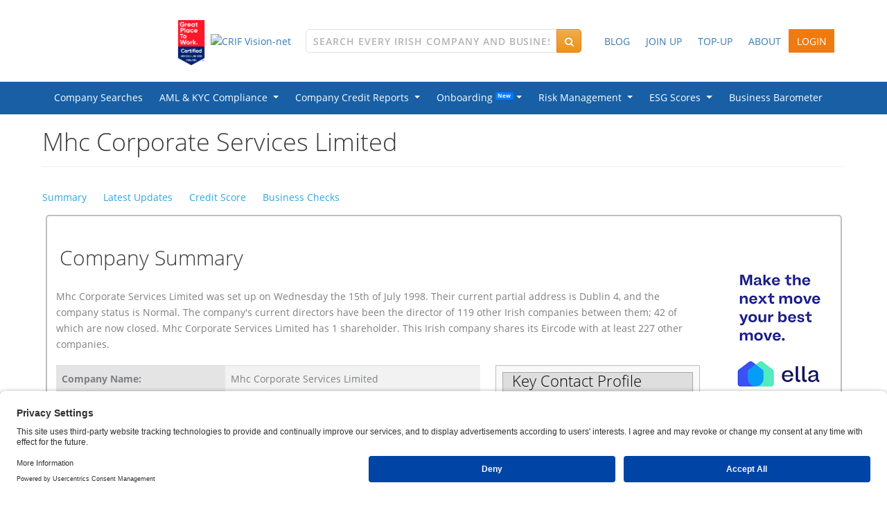

--- FILE ---
content_type: text/html;charset=UTF-8
request_url: https://www.vision-net.ie/Company-Info/Mhc-Corporate-Services-Limited-290552
body_size: 45126
content:
<!DOCTYPE html>
<html lang="en">
<head>
    <meta charset="utf-8">
    <meta http-equiv="X-UA-Compatible" content="IE=edge">
    <meta name="viewport" content="width=device-width, initial-scale=1.0">
    <style>
        img.fcpb {
            width: 40px;
            height: 40px;
            border-radius: 50%;
            box-shadow: 0 5px 9px 0 #666;
            transition: all 0.1s ease-in-out;
            z-index: 2147483646;
            font-size: 50px;
            color: white;
            text-align: center;
            line-height: 30px;
            position: fixed;
            left: 15px;
            bottom: 18px;
            cursor: pointer;
        }

    </style>

    <!-- Usercentrics Cookies Consent Notice start for vision-net.ie -->
    <script id="usercentrics-cmp" src="https://app.usercentrics.eu/browser-ui/latest/loader.js" data-settings-id="X42woVzCZdJiMm" async></script>
    <script>
        window.addEventListener('UC_UI_INITIALIZED', function (event) {
            handleConsentUpdate();
        });

        window.addEventListener('UC_UI_CMP_EVENT', function (event) {
            if (event.detail && event.detail.type === 'ACCEPT_ALL') {
                handleConsentUpdate();
            } else if (event.detail && event.detail.type === 'DENY_ALL') {
                handleConsentUpdate();
            } else if (event.detail && event.detail.type === 'SAVE') {
                handleConsentUpdate();
            }
        });

        function handleConsentUpdate() {
            if (window.UC_UI && window.UC_UI.getServicesBaseInfo) {
                const services = window.UC_UI.getServicesBaseInfo();
                const marketingService = services.find(s => s.name === 'Marketing' || s.categorySlug === 'marketing');

                if (marketingService && marketingService.consent && marketingService.consent.status) {
                    // Marketing consent granted (equivalent to C0004 in OneTrust)
                    (adsbygoogle=window.adsbygoogle||[]).pauseAdRequests=1;
                    (adsbygoogle=window.adsbygoogle||[]).requestNonPersonalizedAds=0;
                    (adsbygoogle=window.adsbygoogle||[]).pauseAdRequests=0;

                    setDisplayStyles("ella-ad", "none");
                    setDisplayStyles("google-ad", "inline-block");
                } else {
                    // Marketing consent not granted
                    (adsbygoogle=window.adsbygoogle||[]).pauseAdRequests=1;
                    (adsbygoogle=window.adsbygoogle||[]).requestNonPersonalizedAds=1;
                    (adsbygoogle=window.adsbygoogle||[]).pauseAdRequests=0;

                    
                        setDisplayStyles("ella-ad", "inline-block");
                        setDisplayStyles("google-ad", "none");
                    
                }
            }
            
        }

        function setDisplayStyles(clazz, style) {
            const elements = document.getElementsByClassName(clazz);
            for (let i = 0; i < elements.length; i++) {
                elements[i].style.display = style;
            }
        }
    </script>
    <!-- Usercentrics Cookies Consent Notice end for vision-net.ie -->
    <meta name="description" content="Mhc Corporate Services Limited - Sign up to Vision-Net to get CRO Documents such as Company Accounts, Director and Mortgage Information or Credit Reports for this Irish company"/>
    <meta name="keywords"
          content="vision net, visionnet, irish, ireland, company, information, business, director info, irish company documents, company information, company registration office, company accounts, registered address, documents, business information, company data, company search, research, business directory, industry sectors, suppliers, commercial, industrial, financial, accounts, legal reference, legal notices, articles, b10, company name, company number, business information resource tool, suppliers, creditors, transport, haulage, registered business number, shareholders, b2, g1, special resolution, liquidator, receiver, annual return, CRIF, vision, net, cfi online, insolvency notices, judgments, judgements, creditor meetings, new companies, insolvency information, liquidations, business barometer, Credit Reports"/>
    <title>Mhc Corporate Services Limited - Irish Company Info - Vision-Net</title>
<link href="/assets/ico/favicon.ico" rel="shortcut icon"/>

    <link title="Vision-net.ie - Irish Company Search" href="/opensearch.xml" type="application/opensearchdescription+xml" rel="search"/>
    <!-- vnImports VERSION 5 -->

<!--[if gte IE 8]>
<link href='https://fonts.googleapis.com/css?family=Open+Sans:700,600,400,300' rel='stylesheet' type='text/css'>
<![endif]-->
<![if !IE]>
<link href='/assets/css/fonts.css' rel='stylesheet' type='text/css'>
<![endif]>
<link href="/assets/css/bootstrap-5.min.css?v=56" rel="stylesheet">
<link href="/assets/css/style.min.css?v=56" rel="stylesheet">

<link rel="alternate" type="application/rss+xml" title="RSS" href="/rss.jsp" />
<!--[if lt IE 8]>
	<link href="/assets/css/bootstrap-ie-7.css?v=56" rel="stylesheet"/>
	<link href="/assets/css/bootstrap-ie-6.css?v=56" rel="stylesheet"/>
<![endif]-->

<script src="/assets/js/jquery.min.js"></script>
<script src="/assets/js/bootstrap-5.bundle.min.js"></script>
<script src="/assets/js/scripts.min.js?v=55"></script>
<script src="/assets/js/purify.js"></script>
<script src="/assets/js/chart.js"></script>
<script src="/assets/js/chartjs-plugin-annotation.min.js"></script>

<!-- solve some conflicts with jquery ui and bootstrap -->
<script>
try {
	$(function() {
            $('input, textarea').placeholder();

            // Find and enable tooltips
            var tooltipTriggerList = [].slice.call(document.querySelectorAll('[data-bs-toggle="tooltip"]'));
            tooltipTriggerList.forEach(function (tooltipTriggerEl) {
                new bootstrap.Tooltip(tooltipTriggerEl, { html: true });
            });

            // Find and enable popovers
            document.querySelectorAll('[data-bs-toggle="popover"]').forEach(function (el) {
                new bootstrap.Popover(el, {
                    html: true,
                    trigger: 'hover focus',
                    sanitize: false
                });
            });
        });
	
if (top != self) top.location.href = DOMPurify.sanitize(location.href);

} catch ( err ) { /* Do nothing */ }
</script>
<!-- stuff for the company reports -->
    <noscript>
        <style>
            .hidden-item {
                display: block !important;
            }
        </style>
    </noscript>
    <style>
        .tab0-8-title-row h1 {
            font-size: 40px;
            text-align: center;
            color: rgb(255, 255, 255);
            margin-bottom: 20px;
        }

        .tab0-8-title-row #header-box {
            border-top: 2px solid rgb(255, 255, 255);
            border-bottom: 2px solid rgb(255, 255, 255);
            margin-top: 13%;
        }

        .tab0-8-title-row h4, .tab0-8-title-row h3 {
            color: rgb(255, 255, 255);
            text-align: center;
        }

        .tab0-8-title-row #prime {
            background-image: url("/images/prime-logo-1.gif");
            background-repeat: no-repeat;
            background-position: top;
            height: 90px;
            margin: 25px;
        }

        .tab0-8-title-row ul.nav.nav-pills li.active:before {
            content: "";
            width: 0;
            height: 0;
            border-left: 15px solid rgba(0, 0, 0, 0);
            border-right: 15px solid rgba(0, 0, 0, 0);
            border-bottom: 20px solid rgb(240, 172, 76);
            position: absolute;
            left: 46%;
            top: -15px;
        }

        .tab0-8-title-row .marketing-tabs {
            width: 220px;
            margin: 50px auto;
        }

        .tab0-7-title-row {
            margin-top: 80px;
        }

        .tab0-7-title-row h3 {
            color: rgb(255, 255, 255);
            text-align: center;
        }

        .tab0-7-title-row h1 {
            color: rgb(255, 255, 255);
            text-align: center;
            font-size: 48px
        }
    </style>

    <!-- Google tag (gtag.js) --><script async src="https://www.googletagmanager.com/gtag/js?id=G-R6XLQ8LVBL"></script>
<script>
  window.dataLayer = window.dataLayer || [];
  function gtag(){dataLayer.push(arguments);}
  gtag('js', new Date());
  gtag('config', 'G-R6XLQ8LVBL');
gtag('config', 'AW-481876370');
</script><script>
        
        $(document).ready(function () {
            $('.navbar-toggle').click(function () {
                $('.navbar-nav').toggleClass('slide-in');
                $('.side-body').toggleClass('body-slide-in');
                $('#search').removeClass('in').addClass('collapse').slideUp(200);
            });
            $('#search-trigger').click(function () {
                $('.navbar-nav').removeClass('slide-in');
                $('.side-body').removeClass('body-slide-in');
            });
            $('.telephone img').tooltip();
            $(".validate-terms").validate({
                rules: {
                    agree: {
                        required: true
                    }
                },
                highlight: function (element) {
                    $(element).closest('.form-group').removeClass('has-success').addClass('has-error');
                },
                success: function (element) {
                    element.closest('.form-group').removeClass('has-error').addClass('has-success');
                    element.closest('label').remove();
                }
            });

            $(".search-button").on("click", function () {
                window.location.href = getEnterLink();
            });
        });
        

        function goToElement(elem, elemIdx, elemText) {
            try {
                var marginTop = 110;
                if ('h4' == elem) {
                    marginTop = 130;
                }
                if ($('#report-toolbar').css('margin-top') == '0px') {
                    marginTop += 40;
                }
                var elemOffset = $(elem + ":contains('" + elemText + "'):eq(" + elemIdx + ")").offset().top;
                window.scrollTo(0, elemOffset - marginTop);
            } catch (ignore) {
            }
        }

        /*for resizing iframes on pages. maybe not IE9 because of rendering problems*/
        var lastWindowHeight = $(window).height();
        var lastWindowWidth = $(window).width();

        function setIframeHeight(frameName) {
            var myNav = navigator.userAgent.toLowerCase();
            var ie = (myNav.indexOf('msie') != -1) ? parseInt(myNav.split('msie')[1]) : false;

            if (ie != 9 || ie == false) {
                $("#" + frameName).resizeToScreenSize('main');
                $(window).resize(function () {
                    //confirm window was actually resized
                    if ($(window).height() != lastWindowHeight || $(window).width() != lastWindowWidth) {
                        //set this windows size
                        lastWindowHeight = $(window).height();
                        lastWindowWidth = $(window).width();
                        setIframeHeight(frameName);
                    }
                });
            }
        }

        function getOuterHeightIfElementExists(element) {
            return element.length === 1 ? element.outerHeight() : 0;
        }

        </script>

    </head>
    <body>
    <script type="text/javascript">function openMe(url) { window.open(url,'In The News','width=900,resizable=yes,scrollbars=yes,toolbar=yes,location=yes'); }</script>
<!--
  ~ *************************************************
  ~ * Copyright (c) CRIF S.p.A - All Right Reserved *
  ~ *************************************************
  -->

<main>
    
    
    
    <div class="container-fluid">
    <!-- top bar VERSION 5 -->
    <style>
        img.header-logo-gptw {
            max-height: 65px;
            margin-top: 5px;
            margin-right: 5px;
        }
    </style>
    <div class="row equal-col-height vertical-align" style="margin: 24px 0 24px 0">
        <div class="col-lg-4 col-xs-12 header-logo-container">
            <div>
                <a href="https://www.linkedin.com/feed/update/urn:li:activity:7297585681969672194" target="_blank">
                    <img src="https://static.vision-net.ie/assets/img/homepage-images/OnceOff/Great-Place-To-Work-Badge.png" alt="Great Place To Work" class="header-logo-gptw">
                </a>
            </div>
            <div class="header-logo"><a href="/"><img src="/assets/img/logo.png" alt="CRIF Vision-net"></a>
            </div>
        </div>
        <div class="col-lg-4 col-md-6"  >
            <div class="custom-search-input-container">
                <div id="custom-search-input">
                    <div class="input-group col-md-12">
                        <input id="searchAll" type="text" class="form-control search-input" name="searchAll"
                               placeholder="Search Every Irish Company and Business"
                               onblur="delayedClearList('searchAll');" onkeyup="processKey(event, 'searchAllFree');"
                               onkeypress="return selectItem(event);" autocomplete="off" value="">
                        <span class="input-group-append input-group-btn">
							<button type="button" class="btn btn-warning"
                                    onclick="window.location.href = getEnterLink()">
                                <em class="fa fa-search"></em>
                            </button>
						</span>
                    </div>
                    <div onmouseover="style.cursor='pointer'" class="search_suggest search-box-results"
                         id="search_suggest_all" style="padding-right: 30px; border: 0px;"></div>
                </div>
                
                <div class="search_suggest search-box-results" id="search_suggest_all"
                     style="padding-right: 30px; border: 0px;"></div>
            </div>
        </div>
        
        <div class="col-lg-4 col-md-5" style="justify-content: flex-start;">
            <div class="btn-group" >
                <a href="/news;jsessionid=lQnK0jVsW-q3shnXNEJpCd8QYKWQqonAXRJL_6dD.wild1" role="button" class="btn btn-link">
                    BLOG
                </a>
                <a href="/register.jsp;jsessionid=lQnK0jVsW-q3shnXNEJpCd8QYKWQqonAXRJL_6dD.wild1" role="button" class="btn btn-link">
                    JOIN UP
                </a>
                <a href="/topupnli.jsp;jsessionid=lQnK0jVsW-q3shnXNEJpCd8QYKWQqonAXRJL_6dD.wild1" role="button" class="btn btn-link">
                    TOP-UP
                </a>
                <a href="/contactUs.jsp;jsessionid=lQnK0jVsW-q3shnXNEJpCd8QYKWQqonAXRJL_6dD.wild1" role="button" class="btn btn-link">
                    ABOUT
                </a>
                <a href="/loginNoFrame.jsp;jsessionid=lQnK0jVsW-q3shnXNEJpCd8QYKWQqonAXRJL_6dD.wild1">
                    <button class="btn btn-log-in">LOGIN</button>
                </a>
            </div>
        </div>

    </div>
</div>
    <div class="container-fluid no-left-padding no-right-padding">
    <!-- mega menu VERSION 5 -->
    
</div>
</main>

<link href="/assets/css/bootstrap-5.min.css?v=56" rel="stylesheet"><link href="/assets/css/style.min.css?v=56" rel="stylesheet"><!-- marketingTabLinks VERSION 5 -->

<style>
	.blueActive {background-color: #2BA6DF;}
	.greenActive {background-color: #24B9A3;}
	.orangeActive {background-color: #EFA53C}
	.pinkActive {background-color: #CA4584;}
	.blackActive {background-color: #3A3A3C;}

	#marketing-nav a.dropdown-item {padding-top: 3%;padding-bottom: 3%;}
	#marketing-nav .navbar-nav {margin-top: -2px;}
	#marketing-nav .navbar-nav .nav-item.dropdown a.nav-link {display: inline-block;}
	#marketing-nav .navbar-nav .nav-item {padding: 0px;}
	#marketing-nav .nav-pills .nav-link {border-radius: 0 !important;}
	#marketing-nav .navbar-nav .nav-item > a {padding: 14px 12px;}
	#marketing-nav .navbar {padding: 0px;}
	#marketing-nav .container-fluid{background-color: #185FA5;}
	#marketing-nav .container{background-color: #185FA5;}
	#marketing-nav .navbar-light {background-color: #185FA5;color: #30A6DE;border: 0;border-radius: 0;box-shadow: none;background-image: none;filter: progid:DXImageTransform.Microsoft.gradient(enabled=false);}
	#marketing-nav .nav-pills>li {margin-top: 0px;}
	#marketing-nav .nav-pills > li + li {margin-left: 0px;}
	#marketing-nav .navDropDown:hover .dropdown-menu {display: block;}
	#marketing-nav .navDropDown .dropdown-menu{top: auto;left: auto;width:100%; background-color: #185FA5; color: #30A6DE; padding:0%; border:none;}

	#marketing-nav .nav .show>a:focus { background: #003a78 !important; color: #fff !important;}
	#marketing-nav .navDropDown .nav .open>a, #marketing-nav .nav .open>a:hover, #marketing-nav .nav .open>a:focus { background-color: #185FA5;color: #428BCA;}
	#marketing-nav .nav-pills>li.active>a, #marketing-nav .nav-pills>li.active>a:hover, #marketing-nav .nav-pills>li.active>a:focus {background-color: #30A6DE;}
	#marketing-nav .nav>li>a:hover, #marketing-nav .nav>li>a:focus {text-decoration: none;background-color: #30A6DE; color:white;}

	#marketing-nav .dropdown-menu { margin-top: -1px }
	#marketing-nav .dropdown-menu>a:hover { background-color: #30A6DE;color:white;background-image: none; }
	#marketing-nav .blueActive .dropdown-menu>a:hover { background-color: #30A6DE;color:white;background-image: none; }
	#marketing-nav .greenActive .dropdown-menu>a:hover { background-color: #24B9A3;color:white;background-image: none; }
	#marketing-nav .orangeActive .dropdown-menu>a:hover { background-color: #EFA53C;color:white;background-image: none; }
	#marketing-nav .pinkActive .dropdown-menu>a:hover { background-color: #CA4584;color:white;background-image: none; }
	#marketing-nav .blackActive .dropdown-menu>a:hover { background-color: #3A3A3C;color:white;background-image: none; }

	.navDropDown.blueActive a,.navDropDown.greenActive a,.navDropDown.orangeActive a,.navDropDown.pinkActive a,.navDropDown.blackActive a,#marketing-nav .navDropDown:nth-child(1) a {color:white;}

	#marketing-nav .dropdown-menu a {color: #FFFFFF;}
	#marketing-nav .blueActive .dropdown-menu a {color: #428BCA;}
	#marketing-nav .greenActive .dropdown-menu a {color: #24B9A3;}
	#marketing-nav .orangeActive .dropdown-menu a {color: #EFA53C;}
	#marketing-nav .pinkActive .dropdown-menu a {color: #CA4584;}
	#marketing-nav .blackActive .dropdown-menu a {color: #3A3A3C;}

	.dropdownCredit .dropdown-menu{ width: 205px !important;}

	.navDropDown {left:0% !important;}

</style>
<div id="marketing-nav">
	<div class="container-fluid">
		<div class="container">
			<nav class="navbar navbar-expand-md navbar-light">
				<ul class="nav navbar-nav nav-pills">
					<li class="nav-item" ><a class="nav-link" href="/companySearches.jsp" style=" color: white; ">Company Searches</a></li>
					<li class="nav-item navDropDown dropdown ">
						<a href="" class="nav-link dropdown-toggle" style=" color: white; " id="dropdownAnaCreditMenuLink" data-bs-toggle="dropdown" aria-haspopup="true" aria-expanded="false">
							AML &amp; KYC Compliance&nbsp;&nbsp;</a>
						<div class="dropdown-menu" role="menu" aria-labelledby="dropdownAnaCreditMenuLink">
							<a class="dropdown-item" style="padding-left:7%;" href="/hpAnaCreditSolution.jsp">AnaCredit Reporting</a>
							<a class="dropdown-item" style="padding-left:7%;" href="/knowYourCustomer.jsp">Know Your Customer</a>
							<a class="dropdown-item" style="padding-left:7%;" href="/amlChecks.jsp">Anti-Money Laundering</a>
							<a class="dropdown-item" style="padding-left:7%;" href="/pepChecks.jsp">Politically Exposed Person</a>
							<a class="dropdown-item" style="padding-left:7%;" href="/beneficialOwnerChecks.jsp">Corporate KYC</a>
							<a class="dropdown-item" style="padding-left:7%;" href="/AML-Compliance.jsp">MLD4 Requirements</a>
							<a class="dropdown-item" style="padding-left:7%;" href="/iafInfo.jsp">IAF Info</a>
						</div>
					</li>
					<li class="nav-item dropdown navDropDown dropdownCredit ">
						<a href="" class="nav-link dropdown-toggle" style=" color: white; " id="dropdownCreditMenuLink" data-bs-toggle="dropdown" aria-haspopup="true" aria-expanded="false">
							Company Credit Reports&nbsp;&nbsp;</a>
						<div class="dropdown-menu" role="menu" aria-labelledby="dropdownCreditMenuLink">
							<a class="dropdown-item" style="padding-left:7%;" href="/whatIsCreditReport.jsp#link1">Business Credit Reports</a>
							<a class="dropdown-item" style="padding-left:7%;" href="/hpIntlCredit.jsp">International Credit Reports</a>
							<a class="dropdown-item" style="padding-left:7%;" href="/whatIsCreditReport.jsp#link3">Consumer Credit Reports</a>
						</div>
					</li>
					<li class="nav-item dropdown navDropDown dropdownCredit">
						<a href="" class="nav-link dropdown-toggle" style=" color: white;" id="dropdownOnboardingMenuLink" data-bs-toggle="dropdown" aria-haspopup="true" aria-expanded="false">
							<span>Onboarding&nbsp;</span><sup><span class="badge badge-primary">New</span></sup>&nbsp;</a>
						<div class="dropdown-menu" role="menu" aria-labelledby="dropdownOnboardingMenuLink">
							<a class="dropdown-item" style="padding-left:7%;" href="/digHubOnboarding.jsp">DigitalHub</a>
							<a class="dropdown-item" style="padding-left:7%;" href="/idVerifyOnboarding.jsp">IDVerify</a>
							<a class="dropdown-item" style="padding-left:7%;" href="/idVerifyHowTo.jsp">How IDVerify Works</a>
							<a class="dropdown-item" style="padding-left:7%;" href="/b2bMarketing.jsp">Business Lists</a>
							<a class="dropdown-item" style="padding-left:7%;" href="/eircodeInfo.jsp">Eircode Services</a>
							<a class="dropdown-item" style="padding-left:7%;" href="/link2BankInfo.jsp">Link2Bank</a>
						</div>
					</li>
					<li class="nav-item dropdown navDropDown dropdownCredit active>">
						<a href="" class="nav-link dropdown-toggle" style=" color: white; " id="dropdownRiskManagementMenuLink" data-bs-toggle="dropdown" aria-haspopup="true" aria-expanded="false">
							Risk Management&nbsp;&nbsp;</a>
						<div class="dropdown-menu" role="menu" aria-labelledby="dropdownRiskManagementMenuLink">
							<a class="dropdown-item" style="padding-left:7%;" href="/strategy-one.jsp">StrategyOne</a>
							<a class="dropdown-item" style="padding-left:7%;" href="/crif-gateway.jsp">CRIF Gateway</a>
						</div>
					</li>
					<li class="nav-item dropdown navDropDown dropdownCredit">
						<a href="" class="nav-link dropdown-toggle" style="color: white;" id="dropdownEsgMenuLink" data-bs-toggle="dropdown" aria-haspopup="true" aria-expanded="false">
							ESG Scores&nbsp;&nbsp;</a>
						<div class="dropdown-menu" role="menu" aria-labelledby="dropdownEsgMenuLink">
							<a class="dropdown-item" style="padding-left:7%;" href="/synesgy-esg-sustainability.jsp">Synesgy</a>
							<a class="dropdown-item" style="padding-left:7%;" href="/registerSynesgy.jsp">Synesgy Registration</a>
							<a class="dropdown-item" style="padding-left:7%;" href="/synesgy-online-agreement.jsp">Synesgy Online Agreement</a>
							<a class="dropdown-item" style="padding-left:7%;" href="/synesgy-do-it-together.jsp">Do-It-Together</a>
							<a class="dropdown-item" style="padding-left:7%;" href="/synesgy-do-it-yourself.jsp">Do-It-Yourself</a>
							<a class="dropdown-item" style="padding-left:7%;" href="/synesgy-customers-suppliers.jsp">Customers &amp; Suppliers</a>
						</div>
					</li>
					<li class="nav-item" ><a class="nav-link" href="/Business-Barometer/" style=" color: white; ">Business Barometer</a></li>
				</ul>
			</nav>
		</div>
	</div>

</div>


<div class="container" id="freeReport">
<div id="head">
<div class="row">
<div class="col-xs-12">
<div class="page-header"><h1>Mhc Corporate Services Limited</h1></div>
</div>
</div>
<div class="row">
<div class="col-xs-12">
<div class="bookmark-links">
<p><a href="#summary">Summary</a>&nbsp;&nbsp;&nbsp;&nbsp;&nbsp;
<a href="#latest-updates">Latest Updates</a>&nbsp;&nbsp;&nbsp;&nbsp;&nbsp;
<a href="#credit-score">Credit Score</a>&nbsp;&nbsp;&nbsp;&nbsp;&nbsp;
<a href="#business-checks">Business Checks</a></p>
</div>
</div>
</div>
<div id="summary"></div>
</div>
<div class="box">
<div class="row text-left">
<div class="col-lg-10">
<h2>Company Summary</h2>
<div class="row">
<div class="col-xs-12"><div class="subheader"><p>Mhc Corporate Services Limited was set up on Wednesday the 15th of July 1998. Their current partial address is Dublin 4, and the company status is Normal. The company's current directors have been the director of 119 other Irish companies between them; 42 of which are now closed.  Mhc Corporate Services Limited has 1 shareholder. This Irish company shares its Eircode with at least 227 other companies.</p></div></div>
<div class="col-12 col-md-9 col-lg-8">
<div class="table-responsive"><table class="table table-striped grey-header text-left"><tr><td width="40%" style="background-color:#f0f0f0;"><b>Company Name:</b></td><td>Mhc Corporate Services Limited</td></tr><tr><td width="40%" style="background-color:#f0f0f0;"><b>Company Status:</b></td><td>NORMAL </td></tr><tr><td width="40%" style="background-color:#f0f0f0;"><b>Company Address:</b></td><td>6th Floor,<br>South Bank House,<br>Barrow Street, Dublin 4</td></tr><tr><td width="40%" style="background-color:#f0f0f0;"><b>Telephone:</b></td><td>+353 (0)1 6145000 <span> </span></td></tr><tr><td width="40%" style="background-color:#f0f0f0;"><b>Website:</b></td><td><a rel="nofollow" target="_blank" href="/websiteRedirect.jsp?coNum=290552">www.mhc.ie</a></td></tr><tr><td width="40%" style="background-color:#f0f0f0;"><b>Key Executive:</b></td><td>Ms O'Donovan</td></tr><tr><td width="40%" style="background-color:#f0f0f0;"><b>Company Size:</b></td><td><a href="/loginNoFrame.jsp">Log-In</a> To View</td></tr><tr>        <th class='row-header'>Disclaimer</th>        <td>Other Details            <span class='caret-heading'>                <a class='accordion-toggle' data-bs-toggle='collapse' data-bs-parent='#caret-heading' href='#other-detail-disclaimer'/>            </span>        </td>    </tr>    <tr>        <td colspan='2'>            <div id='other-detail-disclaimer' class='collapse show'>                <div>Please note the contact details displayed above are collected from a variety of public sources and are appended to this report for your convenience. As they are non-CRO data, we can not vouch for their accuracy or timeliness. To update contact details on this company simply email us.                </div>            </div>        </td>    </tr></table></div>
</div>
<div class="col-12 col-md-3 col-lg-4">
<div class="infoBox"><div class="infoBox-header-box"><h4 class="infoBox-header" style="color:black;">Key Contact Profile</h4></div><div class="infoBox-icon"><p><img src="/img/key-contact-profile.png" alt="" style="width:50%" /></p></div><div class="infoBox-content"><p>Ms O'Donovan is a Company Director of Mhc Corporate Services Limited since 2008 and a listed Director of 7 other companies.</p></div></div>
</div>
<div class="col-12 mt-3">
<p>Generate a B2B Marketing List with ease and grow your business. Identify key decision makers and pre-qualified new prospects for your sales and business development teams.
<p>Similar Companies - <a href="/b2bMarketing.jsp">Create a marketing list of similar companies</a></p>
</div>
</div>
</div>
<div class="ella-ad col-lg-2 text-start text-lg-end" style="display:inline-block;">
<a href='https://ella.ie/' target='_blank'>
<img src="https://static.vision-net.ie/assets/img/ella-ads/vn_ella_140_700.png" alt="Ella advertisement" style='width:140px;height:700px;' />
</a>
</div>
<div class="google-ad col-lg-2" style="display:none;">
<script type="text/plain" async src="https://pagead2.googlesyndication.com/pagead/js/adsbygoogle.js" data-usercentrics="Google Ads"></script>
<ins class="adsbygoogle" style="display:inline-block;width:160px;height:600px" data-ad-client="ca-pub-6823449705328781" data-ad-slot="2409499954"></ins>
<script type="text/plain" data-usercentrics="Google Ads">(adsbygoogle = window.adsbygoogle || []).push({});</script>
</div>
</div>
<div id="latest-updates"></div>
</div>
<div class="box">
<div class="row text-left">
<div class="col-xs-12">
<h2>Latest Updates</h2>
</div>
<div class="col-xs-12">
<div class="subheader">
<p>The latest documents filed with the Companies Registration Office for Mhc Corporate Services Limited (which can include the Account Details) are listed below.</p>
</div>
</div>
</div>
<div class="row">
<div class="col-xs-12 col-sm-12 col-md-12">
<div class="table-responsive" style="margin-top:2%;"><table class="table table-striped grey-header most_recent_docs text-left"><tr class="active"><th>CRO Document</th><th>Effective Date</th><th>Received By CRO</th><th>View Now</th></tr><tr><td>Form B1C - Annual Return General</td><td>18/12/2025</td><td>19/12/2025</td><td><a href="/register.jsp">Join Up</a></td></tr><tr><td>FINANCIAL STATEMENT</td><td>18/12/2025</td><td>19/12/2025</td><td><a href="/register.jsp">Join Up</a></td></tr><tr><td>OTHER DIRECTORSHIP LIST</td><td>18/12/2025</td><td>19/12/2025</td><td><a href="/register.jsp">Join Up</a></td></tr><tr><td>Form B1C - Annual Return General</td><td>31/12/2024</td><td>25/02/2025</td><td><a href="/register.jsp">Join Up</a></td></tr><tr><td>FINANCIAL STATEMENT</td><td>31/12/2024</td><td>25/02/2025</td><td><a href="/register.jsp">Join Up</a></td></tr><tr class="last"><td colspan="5"><a href="/register.jsp" class="link_blue">THIS COMPANY HAS 103 OTHER DOCS &raquo;</a></td></tr></table></div>
</div>
</div>
<div class="row text-left">
<div class="col-xs-12" style="margin-top:2%;">
<p>View CRO company documents and company reports any Irish company or business with ease.<br></p>
</div>
</div>
<div id="credit-score"></div>
</div>
<div class="box">
<div class="row text-left">
<div class="col-xs-12 ">
<h2>Credit Report</h2>
</div>
<div class="col-xs-12">
<div class="subheader">
<p>View the Latest Credit Report and Credit Limit on Mhc Corporate Services Limited.</p>
</div>
</div>
</div>
<div class="row">
<div class="col-xs-12 col-sm-12 col-md-9">
<div class="table-responsive"><table class="table table-striped grey-header text-left"><tr><td width="40%" style="background-color:#f0f0f0;"><b>Company Status:</b></td><td>Normal </td></tr><tr><td width="40%" style="background-color:#f0f0f0;"><b>Latest Credit Movement:</b></td><td><img title="The Credit Score For This Company Increased" src="/img/up.jpg" alt=""/></td></tr><tr><td width="40%" style="background-color:#f0f0f0;"><b>Date of Last Movement:</b></td><td>22/12/2025</td></tr><tr><td width="40%" style="background-color:#f0f0f0;"><b>Latest Accounts Filed:</b></td><td>19/12/2025</td></tr><tr><td width="40%" style="background-color:#f0f0f0;"><b>Report Based on Accounts:</b></td><td>31/03/2025</td></tr><tr><td width="40%" style="background-color:#f0f0f0;"><b>Next Set of Accounts Due:</b></td><td>31/12/2026</td></tr><tr><td width="40%" style="background-color:#f0f0f0;"><b>Overdue:</b></td><td class="active">No</td></tr><tr><td width="40%" style="background-color:#f0f0f0;"><b>Credit Score:</b></td><td><a href="/register.jsp">Join-Up to View</a></td></tr></table></div>
</div>
<div class="col-xs-12 col-sm-12 col-md-3">
<div class="infoBox">
<div class="infoBox-header-box">
<h4 class="infoBox-header" style="color:black;">Full Credit Rating</h4>
</div>
<div class="infoBox-icon">
<p class="text-center"><img src="/img/find-a-credit-rating.png" alt="" style="width:80%" /></p>
</div>
<div class="infoBox-content">
<p>To View the latest Credit Rating or Credit Limit  on Mhc Corporate Services Limited simply click 'Log-In' or 'Join-Up' below.</p>
</div>
<div class="infoBox-footer">
<div class="row">
<div class="col-xs-6 noLinkColor">
<a class="btn btn-info" role="button" style="width:100%" href="/loginNoFrame.jsp">Log-In</a>
</div>
<div class="col-xs-6">
<a class="btn btn-default" role="button" style="width:100%" href="/register.jsp">Join-Up</a>
</div>
</div>
</div>
</div>
</div>
</div>
<div class="row text-left">
<div class="col-xs-12 col-sm-12 col-md-9" style="margin-top:2%;">
<p>Vision-net Credit Scores save your business the time and cost of chasing slow payers. Evaluate risk at client application stage or run continuous credit checks on your full customer base.</p>
</div>
</div>
<div id="business-checks"></div>
</div>
<div class="box">
<div class="row text-left">
<div class="col-xs-12">
<h2>Directors &amp; Owners</h2>
</div>
<div class="col-xs-12">
<div class="subheader">
<p>Satisfy due diligence requirements on Mhc Corporate Services Limited in one single 'time-saving' search. Run full background checks for Fitness and Probity on the directors of Mhc Corporate Services Limited and Anti-Money Laundering checks (AML checks) on Mhc Corporate Services Limited</p>
</div>
</div>
</div>
<div class="row">
<div class="col-xs-12 col-sm-12 col-md-9">
<div class="row">
<div class="col-xs-12">Directors details are available to logged in users.</div>
<div class="col-xs-12 text-left">
<h2>Ownership Structure</h2>
</div>
<div class="col-xs-12">
<div class="table-responsive"><table class="table table-striped grey-header text-left"><tr><td width="40%" style="background-color:#f0f0f0;"><b>Company Type:</b></td><td>LTD - Private Company Limited By Shares</td></tr><tr><td width="40%" style="background-color:#f0f0f0;"><b>Number of Shareholders:</b></td><td>1</td></tr></table></div>
</div>
</div>
</div>
<div class="col-xs-12 col-sm-12 col-md-3">
<div class="infoBox">
<div class="infoBox-header-box">
<h4 class="infoBox-header" style="color:black;">Compliance</h4>
</div>
<div class="infoBox-icon">
<p class="text-center"><img src="/img/compliance-and-due-diligence.png" alt="" style="width:80%" /></p>
</div>
<div class="infoBox-content">
<p><a href="/loginNoFrame.jsp">Log-in</a> now to run Due Diligence checks and Compliance checks on Mhc Corporate Services Limited or click Join-up to get started.</p>
</div>
<div class="infoBox-footer">
<div class="row">
<div class="col-xs-6 noLinkColor">
<a role="button" class="btn btn-info" href="/loginNoFrame.jsp" style="width:100%">Log-In</a>
</div>
<div class="col-xs-6">
<a role="button" class="btn btn-default" href="/register.jsp" style="width:100%">Join-up</a>
</div>
</div>
</div>
</div>
</div>
</div>
<div class="row text-left">
<div class="col-xs-12 col-sm-12 col-md-9">
<p style="margin-top:2%;">Background check Companies, Sole Traders or Individuals and minimise your spend with more efficient Anti-Money Laundering checks and reports.</p>
</div>
</div>
</div>
<div class="row">
<div class="col-lg-12">
<div class="alert alert-warning">
<span class="fa fa-info-circle"></span>
<a href="https://www.businessbarometer.ie/index/" class="alert-link">For the latest Liquidator, Receiver and Examiner appointments visit BusinessBarometer.ie</a>
</div>
</div>
</div>
<div id="options">
<div class="row">
<div class="col-xs-12 col-sm-12 col-md-3">
	<div class="infoBox infoBox-options">
		<div class="infoBox-header-box">
			<h4 class="infoBox-header" style="color:black;">Solutions</h4>
		</div>
		<div class="infoBox-links">
			<p>
				<img src="/assets/img/menu-icon-01.png" alt="">&nbsp;&nbsp;&nbsp;<a href="/whyUs.jsp">Company Searches</a><br>
				<img src="/assets/img/menu-icon-01.png" alt="">&nbsp;&nbsp;&nbsp;<a href="/AML-Compliance.jsp">Compliance</a><br>
				<img src="/assets/img/menu-icon-01.png" alt="">&nbsp;&nbsp;&nbsp;<a href="/whatIsCreditReport.jsp">Credit Reporting</a><br>
				<img src="/assets/img/menu-icon-01.png" alt="">&nbsp;&nbsp;&nbsp;<a href="/b2bMarketing.jsp">Sales & Marketing Lists</a><br>
				<img src="/assets/img/menu-icon-01.png" alt="">&nbsp;&nbsp;&nbsp;<a href="/whyUs.jsp">Research</a>
			</p>
		</div>
	</div>
</div>
<div class="col-xs-12 col-sm-12 col-md-3">
	<div class="infoBox infoBox-options">
		<div class="infoBox-header-box">
			<h4 class="infoBox-header" style="color:black;">Credit Advice</h4>
		</div>
		<div class="infoBox-links">
			<p>
				<img src="/assets/img/Pillar/menu-icon-01.png" alt="">&nbsp;&nbsp;&nbsp;<a href="/whatIsCreditReport.jsp">What is a Credit Report</a><br>
				<img src="/assets/img/Pillar/menu-icon-01.png" alt="">&nbsp;&nbsp;&nbsp;<a href="/news/how-can-i-improve-my-business-credit-rating/">Can I Impove my Rating</a><br>
				<img src="/assets/img/Pillar/menu-icon-01.png" alt="">&nbsp;&nbsp;&nbsp;<a href="/whyUs.jsp">80% Predictability</a><br>
				<img src="/assets/img/Pillar/menu-icon-01.png" alt="">&nbsp;&nbsp;&nbsp;<a href="/realTime.jsp">Live Credit Results</a><br>
			</p>
		</div>
	</div>
</div>
<div class="col-xs-12 col-sm-12 col-md-3">
	<div class="infoBox infoBox-options">
		<div class="infoBox-header-box">
			<h4 class="infoBox-header" style="color:black;">Ask Us A Question...?</h4>
		</div>
		<div class="infoBox-links">
			<p>More people choose Vision-net over any other search service... ask us why?</p>
		</div>
		<div class="askUs-box">
			<table style="width:100%;">
				<tr><td><img src="/assets/img/WeAreOnline-01.png" alt=""></td>
				<td class="infoBox-content-askUs"><a href="/contactUs.jsp">We're online now</a></td></tr>
			</table>
		</div>
	</div>
</div>
<div class="col-xs-12 col-sm-12 col-md-3">
	<div class="infoBox infoBox-options">
		<div class="infoBox-header-box">
			<h4 class="infoBox-header"><a href="/freeServices.jsp" style="color:black;">Free Resources</a></h4>
		</div>
		<div class="infoBox-links">
			<p>
				<img src="/assets/img/menu-icon-01.png" alt="">&nbsp;&nbsp;&nbsp;<a href="/inTheNews.jsp">Irish Companies in the news</a><br>
				<img src="/assets/img/menu-icon-01.png" alt="">&nbsp;&nbsp;&nbsp;<a href="/Business-Barometer/">Business Barometer</a><br>
				<img src="/assets/img/menu-icon-01.png" alt="">&nbsp;&nbsp;&nbsp;<a href="/freeServices.jsp">Recovery Index</a><br>
				<img src="/assets/img/menu-icon-01.png" alt="">&nbsp;&nbsp;&nbsp;<a href="/top20.jsp">Top Companies</a><br>
			</p>
		</div>
	</div>
</div>

</div>
</div>
<div id="blogs" style="margin-top:2%">
<div class="row">
<div class="col-sm-3">
	<div class="blog bottomRow "><a style="display:block" href="/news/its-time-to-kick-off-2026/"><div class="blog-img"><img src="https://static.vision-net.ie/businessbarom/2026/BlogPreview16012026.png" width="100%" /></div></a><div class="blog-text"><h4 class="blog-header"><a href="/news/its-time-to-kick-off-2026/">It's Time to Kick Off 2026</a></h4><p class="blog-date">16/01/2026</p><p class="blog-content">As we kick off 2026, we're thrilled to announce a series of enhancements coming your way over the next 12 months...
</p><p class="blog-read-more"><a href="/news/its-time-to-kick-off-2026/">Read More &raquo;</a></p></div></div>
</div>
<div class="col-sm-3">
	<div class="blog topRow "><a style="display:block" href="/news/clear-your-compliance-backlog-before-2026/"><div class="blog-img"><img src="https://static.vision-net.ie/businessbarom/Blog08122025.png" width="100%" /></div></a><div class="blog-text"><h4 class="blog-header"><a href="/news/clear-your-compliance-backlog-before-2026/">Clear Your Compliance Backlog Before 2026</a></h4><p class="blog-date">15/12/2025</p><p class="blog-content">With the year-end fast approaching, now is the ideal time to streamline your customer data and start 2026 with a clean due diligence slate
</p><p class="blog-read-more"><a href="/news/clear-your-compliance-backlog-before-2026/">Read More &raquo;</a></p></div></div>
</div>
<div class="col-sm-3">
	<div class="blog bottomRow "><a style="display:block" href="/news/crif-has-been-named-in-the/"><div class="blog-img"><img src="https://www.vision-net.ie/emails/2025/blogpreview21112025.png " width="100%" /></div></a><div class="blog-text"><h4 class="blog-header"><a href="/news/crif-has-been-named-in-the/">CRIF has been named in the ESGFinTech100</a></h4><p class="blog-date">24/11/2025</p><p class="blog-content">We're excited to announce that CRIF has been named in the '''ESGFinTech100''' for the second year running!
</p><p class="blog-read-more"><a href="/news/crif-has-been-named-in-the/">Read More &raquo;</a></p></div></div>
</div>
<div class="col-sm-3">
	<div class="blog topRow "><a style="display:block" href="/news/irish-businesses-face-growing-compliance-pressures/"><div class="blog-img"><img src="https://www.vision-net.ie/emails/2025/blogpreview10112025.png" width="100%" /></div></a><div class="blog-text"><h4 class="blog-header"><a href="/news/irish-businesses-face-growing-compliance-pressures/">Irish Businesses Face Growing Compliance Pressures</a></h4><p class="blog-date">10/11/2025</p><p class="blog-content">The results of a recent survey CRIFVision-net carried out of over 550 Irish businesses revealed a significant gap in corporate compliance preparedness
</p><p class="blog-read-more"><a href="/news/irish-businesses-face-growing-compliance-pressures/">Read More &raquo;</a></p></div></div>
</div>
</div>
</div>
</div>
<footer class="hidden-print d-print-none"  >
	<div class="container">
		<div class="row">
		<div class="col-lg-3 col-md-3 col-sm-3 col-xs-6 col-6">
			<h3 class="title">Vision-net.ie</h3>
			<ul class="list-unstyled">
<li><a href="/realTime.jsp">Real-Time Data</a></li>
<li><a href="/mediaClippings.jsp">Press</a></li>
<li><a href="/freeServices.jsp">Complimentary Services</a></li>
			<li>
				<a href="https://www.synesgy.ie" target="_blank">
					<img src="/assets/img/esg-ratings/synesgy-sustainaility-certification.png" alt="Synesgy Logo">
				</a>
			</li>
			</ul>
		</div>
		<div class="col-lg-3 col-md-3 col-sm-3 col-xs-6 col-6">
			<h3 class="title">Your Account</h3>
			<ul class="list-unstyled">
				<li><a href="https://www.vision-net.ie/loginNoFrame.jsp">Login</a></li>
					<li><a href="/register.jsp">Sign up</a></li>
				<li><a href="/topupnli.jsp">Top-Up &amp; Renew</a></li>
			</ul>
		</div>
		<div class="col-lg-3 col-md-3 col-sm-3 col-xs-6 col-6">
			<h3 class="title">The Small Print</h3>
			<ul class="list-unstyled">
			<li><a href="/FAQ.jsp">FAQ</a></li>
			<li><a href="/terms.jsp">Terms and Conditions</a></li>
			<li><a href="/privacy.jsp">Privacy Policy</a></li>
			<li><a href="/cookiepolicy.jsp">Cookie Policy</a></li>
				</ul>
		</div>
		<div class="col-lg-3 col-md-3 col-sm-3 col-xs-6 col-6">
			<h3 class="title">Follow Us</h3>
			<ul class="list-unstyled">
				<li>
					<ul class="list-inline">
						<li class="list-inline-item"><a href="https://twitter.com/VisionNetLtd" target="_blank"><img src="/assets/img/social-icons/twitter.png" style="width:35px;" alt="Twitter Icon"/></a></li>
						<li class="list-inline-item"><a href="https://www.linkedin.com/company/vision-net-ltd-" target="_blank"><img src="/assets/img/social-icons/linkedin.png" style="width:35px;" alt="LinkedIn Icon"/></a></li>
						<li class="list-inline-item"><a href="/rss.jsp"><img alt="RSS" src="/assets/img/social-icons/rss.png" style="width:35px;"></a></li>
					</ul>
				</li>
			</ul>
		</div>
			<a href="https://www.linkedin.com/feed/update/urn:li:activity:7297585681969672194" target="_blank">
				<img src="https://static.vision-net.ie/assets/img/homepage-images/OnceOff/Great-Place-To-Work-Badge.png" alt="Great Place To Work" class="img-fluid" style="width: 10%;">
			</a>
		</div>
		<div class="row">
			<div class="bottomdiv col-lg-12 col-md-12 col-sm-12">
			<p class="text-center">&copy; Vision-Net 2026 <span style="padding-right:20px;">Data Updated: 19 Jan 2026</span>
</p>
			</div>
		</div>
	</div>
	</footer>
<script>
	(adsbygoogle=window.adsbygoogle||[]).pauseAdRequests=1;
	(adsbygoogle=window.adsbygoogle||[]).requestNonPersonalizedAds=1;
	(adsbygoogle=window.adsbygoogle||[]).pauseAdRequests=0;
</script>
<script type="text/plain" data-usercentrics="Google Analytics">
try {
var pageTracker = _gat._getTracker("UA-6603293-1");
pageTracker._trackPageview();
} catch(err) {}</script>
<script type="text/plain" data-usercentrics="Google Analytics">
/* <![CDATA[ */
var google_conversion_id = 1072360708;
var google_custom_params = window.google_tag_params;
var google_remarketing_only = true;
/* ]]> */
</script>
<script src="//www.googleadservices.com/pagead/conversion.js" data-usercentrics="Google Ads">
</script>
<noscript data-usercentrics="Google Ads">
<div style="display:inline;">
<img height="1" width="1" style="border-style:none;" alt="" src="//googleads.g.doubleclick.net/pagead/viewthroughconversion/1072360708/?value=0&amp;guid=ON&amp;script=0"/>
</div>
</noscript>
</body>
</html>

--- FILE ---
content_type: text/css
request_url: https://www.vision-net.ie/assets/css/style.min.css?v=56
body_size: 384383
content:
/*!
 * Bootstrap Icons v1.13.1 (https://icons.getbootstrap.com/)
 * Copyright 2019-2024 The Bootstrap Authors
 * Licensed under MIT (https://github.com/twbs/icons/blob/main/LICENSE)
 */@font-face{font-display:block;font-family:"bootstrap-icons";src:url("./fonts/bootstrap-icons.woff2?e34853135f9e39acf64315236852cd5a") format("woff2"),url("./fonts/bootstrap-icons.woff?e34853135f9e39acf64315236852cd5a") format("woff")}.bi::before,[class^="bi-"]::before,[class*=" bi-"]::before{display:inline-block;font-family:bootstrap-icons !important;font-style:normal;font-weight:normal !important;font-variant:normal;text-transform:none;line-height:1;vertical-align:-.125em;-webkit-font-smoothing:antialiased;-moz-osx-font-smoothing:grayscale}.bi-123::before{content:"\f67f"}.bi-alarm-fill::before{content:"\f101"}.bi-alarm::before{content:"\f102"}.bi-align-bottom::before{content:"\f103"}.bi-align-center::before{content:"\f104"}.bi-align-end::before{content:"\f105"}.bi-align-middle::before{content:"\f106"}.bi-align-start::before{content:"\f107"}.bi-align-top::before{content:"\f108"}.bi-alt::before{content:"\f109"}.bi-app-indicator::before{content:"\f10a"}.bi-app::before{content:"\f10b"}.bi-archive-fill::before{content:"\f10c"}.bi-archive::before{content:"\f10d"}.bi-arrow-90deg-down::before{content:"\f10e"}.bi-arrow-90deg-left::before{content:"\f10f"}.bi-arrow-90deg-right::before{content:"\f110"}.bi-arrow-90deg-up::before{content:"\f111"}.bi-arrow-bar-down::before{content:"\f112"}.bi-arrow-bar-left::before{content:"\f113"}.bi-arrow-bar-right::before{content:"\f114"}.bi-arrow-bar-up::before{content:"\f115"}.bi-arrow-clockwise::before{content:"\f116"}.bi-arrow-counterclockwise::before{content:"\f117"}.bi-arrow-down-circle-fill::before{content:"\f118"}.bi-arrow-down-circle::before{content:"\f119"}.bi-arrow-down-left-circle-fill::before{content:"\f11a"}.bi-arrow-down-left-circle::before{content:"\f11b"}.bi-arrow-down-left-square-fill::before{content:"\f11c"}.bi-arrow-down-left-square::before{content:"\f11d"}.bi-arrow-down-left::before{content:"\f11e"}.bi-arrow-down-right-circle-fill::before{content:"\f11f"}.bi-arrow-down-right-circle::before{content:"\f120"}.bi-arrow-down-right-square-fill::before{content:"\f121"}.bi-arrow-down-right-square::before{content:"\f122"}.bi-arrow-down-right::before{content:"\f123"}.bi-arrow-down-short::before{content:"\f124"}.bi-arrow-down-square-fill::before{content:"\f125"}.bi-arrow-down-square::before{content:"\f126"}.bi-arrow-down-up::before{content:"\f127"}.bi-arrow-down::before{content:"\f128"}.bi-arrow-left-circle-fill::before{content:"\f129"}.bi-arrow-left-circle::before{content:"\f12a"}.bi-arrow-left-right::before{content:"\f12b"}.bi-arrow-left-short::before{content:"\f12c"}.bi-arrow-left-square-fill::before{content:"\f12d"}.bi-arrow-left-square::before{content:"\f12e"}.bi-arrow-left::before{content:"\f12f"}.bi-arrow-repeat::before{content:"\f130"}.bi-arrow-return-left::before{content:"\f131"}.bi-arrow-return-right::before{content:"\f132"}.bi-arrow-right-circle-fill::before{content:"\f133"}.bi-arrow-right-circle::before{content:"\f134"}.bi-arrow-right-short::before{content:"\f135"}.bi-arrow-right-square-fill::before{content:"\f136"}.bi-arrow-right-square::before{content:"\f137"}.bi-arrow-right::before{content:"\f138"}.bi-arrow-up-circle-fill::before{content:"\f139"}.bi-arrow-up-circle::before{content:"\f13a"}.bi-arrow-up-left-circle-fill::before{content:"\f13b"}.bi-arrow-up-left-circle::before{content:"\f13c"}.bi-arrow-up-left-square-fill::before{content:"\f13d"}.bi-arrow-up-left-square::before{content:"\f13e"}.bi-arrow-up-left::before{content:"\f13f"}.bi-arrow-up-right-circle-fill::before{content:"\f140"}.bi-arrow-up-right-circle::before{content:"\f141"}.bi-arrow-up-right-square-fill::before{content:"\f142"}.bi-arrow-up-right-square::before{content:"\f143"}.bi-arrow-up-right::before{content:"\f144"}.bi-arrow-up-short::before{content:"\f145"}.bi-arrow-up-square-fill::before{content:"\f146"}.bi-arrow-up-square::before{content:"\f147"}.bi-arrow-up::before{content:"\f148"}.bi-arrows-angle-contract::before{content:"\f149"}.bi-arrows-angle-expand::before{content:"\f14a"}.bi-arrows-collapse::before{content:"\f14b"}.bi-arrows-expand::before{content:"\f14c"}.bi-arrows-fullscreen::before{content:"\f14d"}.bi-arrows-move::before{content:"\f14e"}.bi-aspect-ratio-fill::before{content:"\f14f"}.bi-aspect-ratio::before{content:"\f150"}.bi-asterisk::before{content:"\f151"}.bi-at::before{content:"\f152"}.bi-award-fill::before{content:"\f153"}.bi-award::before{content:"\f154"}.bi-back::before{content:"\f155"}.bi-backspace-fill::before{content:"\f156"}.bi-backspace-reverse-fill::before{content:"\f157"}.bi-backspace-reverse::before{content:"\f158"}.bi-backspace::before{content:"\f159"}.bi-badge-3d-fill::before{content:"\f15a"}.bi-badge-3d::before{content:"\f15b"}.bi-badge-4k-fill::before{content:"\f15c"}.bi-badge-4k::before{content:"\f15d"}.bi-badge-8k-fill::before{content:"\f15e"}.bi-badge-8k::before{content:"\f15f"}.bi-badge-ad-fill::before{content:"\f160"}.bi-badge-ad::before{content:"\f161"}.bi-badge-ar-fill::before{content:"\f162"}.bi-badge-ar::before{content:"\f163"}.bi-badge-cc-fill::before{content:"\f164"}.bi-badge-cc::before{content:"\f165"}.bi-badge-hd-fill::before{content:"\f166"}.bi-badge-hd::before{content:"\f167"}.bi-badge-tm-fill::before{content:"\f168"}.bi-badge-tm::before{content:"\f169"}.bi-badge-vo-fill::before{content:"\f16a"}.bi-badge-vo::before{content:"\f16b"}.bi-badge-vr-fill::before{content:"\f16c"}.bi-badge-vr::before{content:"\f16d"}.bi-badge-wc-fill::before{content:"\f16e"}.bi-badge-wc::before{content:"\f16f"}.bi-bag-check-fill::before{content:"\f170"}.bi-bag-check::before{content:"\f171"}.bi-bag-dash-fill::before{content:"\f172"}.bi-bag-dash::before{content:"\f173"}.bi-bag-fill::before{content:"\f174"}.bi-bag-plus-fill::before{content:"\f175"}.bi-bag-plus::before{content:"\f176"}.bi-bag-x-fill::before{content:"\f177"}.bi-bag-x::before{content:"\f178"}.bi-bag::before{content:"\f179"}.bi-bar-chart-fill::before{content:"\f17a"}.bi-bar-chart-line-fill::before{content:"\f17b"}.bi-bar-chart-line::before{content:"\f17c"}.bi-bar-chart-steps::before{content:"\f17d"}.bi-bar-chart::before{content:"\f17e"}.bi-basket-fill::before{content:"\f17f"}.bi-basket::before{content:"\f180"}.bi-basket2-fill::before{content:"\f181"}.bi-basket2::before{content:"\f182"}.bi-basket3-fill::before{content:"\f183"}.bi-basket3::before{content:"\f184"}.bi-battery-charging::before{content:"\f185"}.bi-battery-full::before{content:"\f186"}.bi-battery-half::before{content:"\f187"}.bi-battery::before{content:"\f188"}.bi-bell-fill::before{content:"\f189"}.bi-bell::before{content:"\f18a"}.bi-bezier::before{content:"\f18b"}.bi-bezier2::before{content:"\f18c"}.bi-bicycle::before{content:"\f18d"}.bi-binoculars-fill::before{content:"\f18e"}.bi-binoculars::before{content:"\f18f"}.bi-blockquote-left::before{content:"\f190"}.bi-blockquote-right::before{content:"\f191"}.bi-book-fill::before{content:"\f192"}.bi-book-half::before{content:"\f193"}.bi-book::before{content:"\f194"}.bi-bookmark-check-fill::before{content:"\f195"}.bi-bookmark-check::before{content:"\f196"}.bi-bookmark-dash-fill::before{content:"\f197"}.bi-bookmark-dash::before{content:"\f198"}.bi-bookmark-fill::before{content:"\f199"}.bi-bookmark-heart-fill::before{content:"\f19a"}.bi-bookmark-heart::before{content:"\f19b"}.bi-bookmark-plus-fill::before{content:"\f19c"}.bi-bookmark-plus::before{content:"\f19d"}.bi-bookmark-star-fill::before{content:"\f19e"}.bi-bookmark-star::before{content:"\f19f"}.bi-bookmark-x-fill::before{content:"\f1a0"}.bi-bookmark-x::before{content:"\f1a1"}.bi-bookmark::before{content:"\f1a2"}.bi-bookmarks-fill::before{content:"\f1a3"}.bi-bookmarks::before{content:"\f1a4"}.bi-bookshelf::before{content:"\f1a5"}.bi-bootstrap-fill::before{content:"\f1a6"}.bi-bootstrap-reboot::before{content:"\f1a7"}.bi-bootstrap::before{content:"\f1a8"}.bi-border-all::before{content:"\f1a9"}.bi-border-bottom::before{content:"\f1aa"}.bi-border-center::before{content:"\f1ab"}.bi-border-inner::before{content:"\f1ac"}.bi-border-left::before{content:"\f1ad"}.bi-border-middle::before{content:"\f1ae"}.bi-border-outer::before{content:"\f1af"}.bi-border-right::before{content:"\f1b0"}.bi-border-style::before{content:"\f1b1"}.bi-border-top::before{content:"\f1b2"}.bi-border-width::before{content:"\f1b3"}.bi-border::before{content:"\f1b4"}.bi-bounding-box-circles::before{content:"\f1b5"}.bi-bounding-box::before{content:"\f1b6"}.bi-box-arrow-down-left::before{content:"\f1b7"}.bi-box-arrow-down-right::before{content:"\f1b8"}.bi-box-arrow-down::before{content:"\f1b9"}.bi-box-arrow-in-down-left::before{content:"\f1ba"}.bi-box-arrow-in-down-right::before{content:"\f1bb"}.bi-box-arrow-in-down::before{content:"\f1bc"}.bi-box-arrow-in-left::before{content:"\f1bd"}.bi-box-arrow-in-right::before{content:"\f1be"}.bi-box-arrow-in-up-left::before{content:"\f1bf"}.bi-box-arrow-in-up-right::before{content:"\f1c0"}.bi-box-arrow-in-up::before{content:"\f1c1"}.bi-box-arrow-left::before{content:"\f1c2"}.bi-box-arrow-right::before{content:"\f1c3"}.bi-box-arrow-up-left::before{content:"\f1c4"}.bi-box-arrow-up-right::before{content:"\f1c5"}.bi-box-arrow-up::before{content:"\f1c6"}.bi-box-seam::before{content:"\f1c7"}.bi-box::before{content:"\f1c8"}.bi-braces::before{content:"\f1c9"}.bi-bricks::before{content:"\f1ca"}.bi-briefcase-fill::before{content:"\f1cb"}.bi-briefcase::before{content:"\f1cc"}.bi-brightness-alt-high-fill::before{content:"\f1cd"}.bi-brightness-alt-high::before{content:"\f1ce"}.bi-brightness-alt-low-fill::before{content:"\f1cf"}.bi-brightness-alt-low::before{content:"\f1d0"}.bi-brightness-high-fill::before{content:"\f1d1"}.bi-brightness-high::before{content:"\f1d2"}.bi-brightness-low-fill::before{content:"\f1d3"}.bi-brightness-low::before{content:"\f1d4"}.bi-broadcast-pin::before{content:"\f1d5"}.bi-broadcast::before{content:"\f1d6"}.bi-brush-fill::before{content:"\f1d7"}.bi-brush::before{content:"\f1d8"}.bi-bucket-fill::before{content:"\f1d9"}.bi-bucket::before{content:"\f1da"}.bi-bug-fill::before{content:"\f1db"}.bi-bug::before{content:"\f1dc"}.bi-building::before{content:"\f1dd"}.bi-bullseye::before{content:"\f1de"}.bi-calculator-fill::before{content:"\f1df"}.bi-calculator::before{content:"\f1e0"}.bi-calendar-check-fill::before{content:"\f1e1"}.bi-calendar-check::before{content:"\f1e2"}.bi-calendar-date-fill::before{content:"\f1e3"}.bi-calendar-date::before{content:"\f1e4"}.bi-calendar-day-fill::before{content:"\f1e5"}.bi-calendar-day::before{content:"\f1e6"}.bi-calendar-event-fill::before{content:"\f1e7"}.bi-calendar-event::before{content:"\f1e8"}.bi-calendar-fill::before{content:"\f1e9"}.bi-calendar-minus-fill::before{content:"\f1ea"}.bi-calendar-minus::before{content:"\f1eb"}.bi-calendar-month-fill::before{content:"\f1ec"}.bi-calendar-month::before{content:"\f1ed"}.bi-calendar-plus-fill::before{content:"\f1ee"}.bi-calendar-plus::before{content:"\f1ef"}.bi-calendar-range-fill::before{content:"\f1f0"}.bi-calendar-range::before{content:"\f1f1"}.bi-calendar-week-fill::before{content:"\f1f2"}.bi-calendar-week::before{content:"\f1f3"}.bi-calendar-x-fill::before{content:"\f1f4"}.bi-calendar-x::before{content:"\f1f5"}.bi-calendar::before{content:"\f1f6"}.bi-calendar2-check-fill::before{content:"\f1f7"}.bi-calendar2-check::before{content:"\f1f8"}.bi-calendar2-date-fill::before{content:"\f1f9"}.bi-calendar2-date::before{content:"\f1fa"}.bi-calendar2-day-fill::before{content:"\f1fb"}.bi-calendar2-day::before{content:"\f1fc"}.bi-calendar2-event-fill::before{content:"\f1fd"}.bi-calendar2-event::before{content:"\f1fe"}.bi-calendar2-fill::before{content:"\f1ff"}.bi-calendar2-minus-fill::before{content:"\f200"}.bi-calendar2-minus::before{content:"\f201"}.bi-calendar2-month-fill::before{content:"\f202"}.bi-calendar2-month::before{content:"\f203"}.bi-calendar2-plus-fill::before{content:"\f204"}.bi-calendar2-plus::before{content:"\f205"}.bi-calendar2-range-fill::before{content:"\f206"}.bi-calendar2-range::before{content:"\f207"}.bi-calendar2-week-fill::before{content:"\f208"}.bi-calendar2-week::before{content:"\f209"}.bi-calendar2-x-fill::before{content:"\f20a"}.bi-calendar2-x::before{content:"\f20b"}.bi-calendar2::before{content:"\f20c"}.bi-calendar3-event-fill::before{content:"\f20d"}.bi-calendar3-event::before{content:"\f20e"}.bi-calendar3-fill::before{content:"\f20f"}.bi-calendar3-range-fill::before{content:"\f210"}.bi-calendar3-range::before{content:"\f211"}.bi-calendar3-week-fill::before{content:"\f212"}.bi-calendar3-week::before{content:"\f213"}.bi-calendar3::before{content:"\f214"}.bi-calendar4-event::before{content:"\f215"}.bi-calendar4-range::before{content:"\f216"}.bi-calendar4-week::before{content:"\f217"}.bi-calendar4::before{content:"\f218"}.bi-camera-fill::before{content:"\f219"}.bi-camera-reels-fill::before{content:"\f21a"}.bi-camera-reels::before{content:"\f21b"}.bi-camera-video-fill::before{content:"\f21c"}.bi-camera-video-off-fill::before{content:"\f21d"}.bi-camera-video-off::before{content:"\f21e"}.bi-camera-video::before{content:"\f21f"}.bi-camera::before{content:"\f220"}.bi-camera2::before{content:"\f221"}.bi-capslock-fill::before{content:"\f222"}.bi-capslock::before{content:"\f223"}.bi-card-checklist::before{content:"\f224"}.bi-card-heading::before{content:"\f225"}.bi-card-image::before{content:"\f226"}.bi-card-list::before{content:"\f227"}.bi-card-text::before{content:"\f228"}.bi-caret-down-fill::before{content:"\f229"}.bi-caret-down-square-fill::before{content:"\f22a"}.bi-caret-down-square::before{content:"\f22b"}.bi-caret-down::before{content:"\f22c"}.bi-caret-left-fill::before{content:"\f22d"}.bi-caret-left-square-fill::before{content:"\f22e"}.bi-caret-left-square::before{content:"\f22f"}.bi-caret-left::before{content:"\f230"}.bi-caret-right-fill::before{content:"\f231"}.bi-caret-right-square-fill::before{content:"\f232"}.bi-caret-right-square::before{content:"\f233"}.bi-caret-right::before{content:"\f234"}.bi-caret-up-fill::before{content:"\f235"}.bi-caret-up-square-fill::before{content:"\f236"}.bi-caret-up-square::before{content:"\f237"}.bi-caret-up::before{content:"\f238"}.bi-cart-check-fill::before{content:"\f239"}.bi-cart-check::before{content:"\f23a"}.bi-cart-dash-fill::before{content:"\f23b"}.bi-cart-dash::before{content:"\f23c"}.bi-cart-fill::before{content:"\f23d"}.bi-cart-plus-fill::before{content:"\f23e"}.bi-cart-plus::before{content:"\f23f"}.bi-cart-x-fill::before{content:"\f240"}.bi-cart-x::before{content:"\f241"}.bi-cart::before{content:"\f242"}.bi-cart2::before{content:"\f243"}.bi-cart3::before{content:"\f244"}.bi-cart4::before{content:"\f245"}.bi-cash-stack::before{content:"\f246"}.bi-cash::before{content:"\f247"}.bi-cast::before{content:"\f248"}.bi-chat-dots-fill::before{content:"\f249"}.bi-chat-dots::before{content:"\f24a"}.bi-chat-fill::before{content:"\f24b"}.bi-chat-left-dots-fill::before{content:"\f24c"}.bi-chat-left-dots::before{content:"\f24d"}.bi-chat-left-fill::before{content:"\f24e"}.bi-chat-left-quote-fill::before{content:"\f24f"}.bi-chat-left-quote::before{content:"\f250"}.bi-chat-left-text-fill::before{content:"\f251"}.bi-chat-left-text::before{content:"\f252"}.bi-chat-left::before{content:"\f253"}.bi-chat-quote-fill::before{content:"\f254"}.bi-chat-quote::before{content:"\f255"}.bi-chat-right-dots-fill::before{content:"\f256"}.bi-chat-right-dots::before{content:"\f257"}.bi-chat-right-fill::before{content:"\f258"}.bi-chat-right-quote-fill::before{content:"\f259"}.bi-chat-right-quote::before{content:"\f25a"}.bi-chat-right-text-fill::before{content:"\f25b"}.bi-chat-right-text::before{content:"\f25c"}.bi-chat-right::before{content:"\f25d"}.bi-chat-square-dots-fill::before{content:"\f25e"}.bi-chat-square-dots::before{content:"\f25f"}.bi-chat-square-fill::before{content:"\f260"}.bi-chat-square-quote-fill::before{content:"\f261"}.bi-chat-square-quote::before{content:"\f262"}.bi-chat-square-text-fill::before{content:"\f263"}.bi-chat-square-text::before{content:"\f264"}.bi-chat-square::before{content:"\f265"}.bi-chat-text-fill::before{content:"\f266"}.bi-chat-text::before{content:"\f267"}.bi-chat::before{content:"\f268"}.bi-check-all::before{content:"\f269"}.bi-check-circle-fill::before{content:"\f26a"}.bi-check-circle::before{content:"\f26b"}.bi-check-square-fill::before{content:"\f26c"}.bi-check-square::before{content:"\f26d"}.bi-check::before{content:"\f26e"}.bi-check2-all::before{content:"\f26f"}.bi-check2-circle::before{content:"\f270"}.bi-check2-square::before{content:"\f271"}.bi-check2::before{content:"\f272"}.bi-chevron-bar-contract::before{content:"\f273"}.bi-chevron-bar-down::before{content:"\f274"}.bi-chevron-bar-expand::before{content:"\f275"}.bi-chevron-bar-left::before{content:"\f276"}.bi-chevron-bar-right::before{content:"\f277"}.bi-chevron-bar-up::before{content:"\f278"}.bi-chevron-compact-down::before{content:"\f279"}.bi-chevron-compact-left::before{content:"\f27a"}.bi-chevron-compact-right::before{content:"\f27b"}.bi-chevron-compact-up::before{content:"\f27c"}.bi-chevron-contract::before{content:"\f27d"}.bi-chevron-double-down::before{content:"\f27e"}.bi-chevron-double-left::before{content:"\f27f"}.bi-chevron-double-right::before{content:"\f280"}.bi-chevron-double-up::before{content:"\f281"}.bi-chevron-down::before{content:"\f282"}.bi-chevron-expand::before{content:"\f283"}.bi-chevron-left::before{content:"\f284"}.bi-chevron-right::before{content:"\f285"}.bi-chevron-up::before{content:"\f286"}.bi-circle-fill::before{content:"\f287"}.bi-circle-half::before{content:"\f288"}.bi-circle-square::before{content:"\f289"}.bi-circle::before{content:"\f28a"}.bi-clipboard-check::before{content:"\f28b"}.bi-clipboard-data::before{content:"\f28c"}.bi-clipboard-minus::before{content:"\f28d"}.bi-clipboard-plus::before{content:"\f28e"}.bi-clipboard-x::before{content:"\f28f"}.bi-clipboard::before{content:"\f290"}.bi-clock-fill::before{content:"\f291"}.bi-clock-history::before{content:"\f292"}.bi-clock::before{content:"\f293"}.bi-cloud-arrow-down-fill::before{content:"\f294"}.bi-cloud-arrow-down::before{content:"\f295"}.bi-cloud-arrow-up-fill::before{content:"\f296"}.bi-cloud-arrow-up::before{content:"\f297"}.bi-cloud-check-fill::before{content:"\f298"}.bi-cloud-check::before{content:"\f299"}.bi-cloud-download-fill::before{content:"\f29a"}.bi-cloud-download::before{content:"\f29b"}.bi-cloud-drizzle-fill::before{content:"\f29c"}.bi-cloud-drizzle::before{content:"\f29d"}.bi-cloud-fill::before{content:"\f29e"}.bi-cloud-fog-fill::before{content:"\f29f"}.bi-cloud-fog::before{content:"\f2a0"}.bi-cloud-fog2-fill::before{content:"\f2a1"}.bi-cloud-fog2::before{content:"\f2a2"}.bi-cloud-hail-fill::before{content:"\f2a3"}.bi-cloud-hail::before{content:"\f2a4"}.bi-cloud-haze-fill::before{content:"\f2a6"}.bi-cloud-haze::before{content:"\f2a7"}.bi-cloud-haze2-fill::before{content:"\f2a8"}.bi-cloud-lightning-fill::before{content:"\f2a9"}.bi-cloud-lightning-rain-fill::before{content:"\f2aa"}.bi-cloud-lightning-rain::before{content:"\f2ab"}.bi-cloud-lightning::before{content:"\f2ac"}.bi-cloud-minus-fill::before{content:"\f2ad"}.bi-cloud-minus::before{content:"\f2ae"}.bi-cloud-moon-fill::before{content:"\f2af"}.bi-cloud-moon::before{content:"\f2b0"}.bi-cloud-plus-fill::before{content:"\f2b1"}.bi-cloud-plus::before{content:"\f2b2"}.bi-cloud-rain-fill::before{content:"\f2b3"}.bi-cloud-rain-heavy-fill::before{content:"\f2b4"}.bi-cloud-rain-heavy::before{content:"\f2b5"}.bi-cloud-rain::before{content:"\f2b6"}.bi-cloud-slash-fill::before{content:"\f2b7"}.bi-cloud-slash::before{content:"\f2b8"}.bi-cloud-sleet-fill::before{content:"\f2b9"}.bi-cloud-sleet::before{content:"\f2ba"}.bi-cloud-snow-fill::before{content:"\f2bb"}.bi-cloud-snow::before{content:"\f2bc"}.bi-cloud-sun-fill::before{content:"\f2bd"}.bi-cloud-sun::before{content:"\f2be"}.bi-cloud-upload-fill::before{content:"\f2bf"}.bi-cloud-upload::before{content:"\f2c0"}.bi-cloud::before{content:"\f2c1"}.bi-clouds-fill::before{content:"\f2c2"}.bi-clouds::before{content:"\f2c3"}.bi-cloudy-fill::before{content:"\f2c4"}.bi-cloudy::before{content:"\f2c5"}.bi-code-slash::before{content:"\f2c6"}.bi-code-square::before{content:"\f2c7"}.bi-code::before{content:"\f2c8"}.bi-collection-fill::before{content:"\f2c9"}.bi-collection-play-fill::before{content:"\f2ca"}.bi-collection-play::before{content:"\f2cb"}.bi-collection::before{content:"\f2cc"}.bi-columns-gap::before{content:"\f2cd"}.bi-columns::before{content:"\f2ce"}.bi-command::before{content:"\f2cf"}.bi-compass-fill::before{content:"\f2d0"}.bi-compass::before{content:"\f2d1"}.bi-cone-striped::before{content:"\f2d2"}.bi-cone::before{content:"\f2d3"}.bi-controller::before{content:"\f2d4"}.bi-cpu-fill::before{content:"\f2d5"}.bi-cpu::before{content:"\f2d6"}.bi-credit-card-2-back-fill::before{content:"\f2d7"}.bi-credit-card-2-back::before{content:"\f2d8"}.bi-credit-card-2-front-fill::before{content:"\f2d9"}.bi-credit-card-2-front::before{content:"\f2da"}.bi-credit-card-fill::before{content:"\f2db"}.bi-credit-card::before{content:"\f2dc"}.bi-crop::before{content:"\f2dd"}.bi-cup-fill::before{content:"\f2de"}.bi-cup-straw::before{content:"\f2df"}.bi-cup::before{content:"\f2e0"}.bi-cursor-fill::before{content:"\f2e1"}.bi-cursor-text::before{content:"\f2e2"}.bi-cursor::before{content:"\f2e3"}.bi-dash-circle-dotted::before{content:"\f2e4"}.bi-dash-circle-fill::before{content:"\f2e5"}.bi-dash-circle::before{content:"\f2e6"}.bi-dash-square-dotted::before{content:"\f2e7"}.bi-dash-square-fill::before{content:"\f2e8"}.bi-dash-square::before{content:"\f2e9"}.bi-dash::before{content:"\f2ea"}.bi-diagram-2-fill::before{content:"\f2eb"}.bi-diagram-2::before{content:"\f2ec"}.bi-diagram-3-fill::before{content:"\f2ed"}.bi-diagram-3::before{content:"\f2ee"}.bi-diamond-fill::before{content:"\f2ef"}.bi-diamond-half::before{content:"\f2f0"}.bi-diamond::before{content:"\f2f1"}.bi-dice-1-fill::before{content:"\f2f2"}.bi-dice-1::before{content:"\f2f3"}.bi-dice-2-fill::before{content:"\f2f4"}.bi-dice-2::before{content:"\f2f5"}.bi-dice-3-fill::before{content:"\f2f6"}.bi-dice-3::before{content:"\f2f7"}.bi-dice-4-fill::before{content:"\f2f8"}.bi-dice-4::before{content:"\f2f9"}.bi-dice-5-fill::before{content:"\f2fa"}.bi-dice-5::before{content:"\f2fb"}.bi-dice-6-fill::before{content:"\f2fc"}.bi-dice-6::before{content:"\f2fd"}.bi-disc-fill::before{content:"\f2fe"}.bi-disc::before{content:"\f2ff"}.bi-discord::before{content:"\f300"}.bi-display-fill::before{content:"\f301"}.bi-display::before{content:"\f302"}.bi-distribute-horizontal::before{content:"\f303"}.bi-distribute-vertical::before{content:"\f304"}.bi-door-closed-fill::before{content:"\f305"}.bi-door-closed::before{content:"\f306"}.bi-door-open-fill::before{content:"\f307"}.bi-door-open::before{content:"\f308"}.bi-dot::before{content:"\f309"}.bi-download::before{content:"\f30a"}.bi-droplet-fill::before{content:"\f30b"}.bi-droplet-half::before{content:"\f30c"}.bi-droplet::before{content:"\f30d"}.bi-earbuds::before{content:"\f30e"}.bi-easel-fill::before{content:"\f30f"}.bi-easel::before{content:"\f310"}.bi-egg-fill::before{content:"\f311"}.bi-egg-fried::before{content:"\f312"}.bi-egg::before{content:"\f313"}.bi-eject-fill::before{content:"\f314"}.bi-eject::before{content:"\f315"}.bi-emoji-angry-fill::before{content:"\f316"}.bi-emoji-angry::before{content:"\f317"}.bi-emoji-dizzy-fill::before{content:"\f318"}.bi-emoji-dizzy::before{content:"\f319"}.bi-emoji-expressionless-fill::before{content:"\f31a"}.bi-emoji-expressionless::before{content:"\f31b"}.bi-emoji-frown-fill::before{content:"\f31c"}.bi-emoji-frown::before{content:"\f31d"}.bi-emoji-heart-eyes-fill::before{content:"\f31e"}.bi-emoji-heart-eyes::before{content:"\f31f"}.bi-emoji-laughing-fill::before{content:"\f320"}.bi-emoji-laughing::before{content:"\f321"}.bi-emoji-neutral-fill::before{content:"\f322"}.bi-emoji-neutral::before{content:"\f323"}.bi-emoji-smile-fill::before{content:"\f324"}.bi-emoji-smile-upside-down-fill::before{content:"\f325"}.bi-emoji-smile-upside-down::before{content:"\f326"}.bi-emoji-smile::before{content:"\f327"}.bi-emoji-sunglasses-fill::before{content:"\f328"}.bi-emoji-sunglasses::before{content:"\f329"}.bi-emoji-wink-fill::before{content:"\f32a"}.bi-emoji-wink::before{content:"\f32b"}.bi-envelope-fill::before{content:"\f32c"}.bi-envelope-open-fill::before{content:"\f32d"}.bi-envelope-open::before{content:"\f32e"}.bi-envelope::before{content:"\f32f"}.bi-eraser-fill::before{content:"\f330"}.bi-eraser::before{content:"\f331"}.bi-exclamation-circle-fill::before{content:"\f332"}.bi-exclamation-circle::before{content:"\f333"}.bi-exclamation-diamond-fill::before{content:"\f334"}.bi-exclamation-diamond::before{content:"\f335"}.bi-exclamation-octagon-fill::before{content:"\f336"}.bi-exclamation-octagon::before{content:"\f337"}.bi-exclamation-square-fill::before{content:"\f338"}.bi-exclamation-square::before{content:"\f339"}.bi-exclamation-triangle-fill::before{content:"\f33a"}.bi-exclamation-triangle::before{content:"\f33b"}.bi-exclamation::before{content:"\f33c"}.bi-exclude::before{content:"\f33d"}.bi-eye-fill::before{content:"\f33e"}.bi-eye-slash-fill::before{content:"\f33f"}.bi-eye-slash::before{content:"\f340"}.bi-eye::before{content:"\f341"}.bi-eyedropper::before{content:"\f342"}.bi-eyeglasses::before{content:"\f343"}.bi-facebook::before{content:"\f344"}.bi-file-arrow-down-fill::before{content:"\f345"}.bi-file-arrow-down::before{content:"\f346"}.bi-file-arrow-up-fill::before{content:"\f347"}.bi-file-arrow-up::before{content:"\f348"}.bi-file-bar-graph-fill::before{content:"\f349"}.bi-file-bar-graph::before{content:"\f34a"}.bi-file-binary-fill::before{content:"\f34b"}.bi-file-binary::before{content:"\f34c"}.bi-file-break-fill::before{content:"\f34d"}.bi-file-break::before{content:"\f34e"}.bi-file-check-fill::before{content:"\f34f"}.bi-file-check::before{content:"\f350"}.bi-file-code-fill::before{content:"\f351"}.bi-file-code::before{content:"\f352"}.bi-file-diff-fill::before{content:"\f353"}.bi-file-diff::before{content:"\f354"}.bi-file-earmark-arrow-down-fill::before{content:"\f355"}.bi-file-earmark-arrow-down::before{content:"\f356"}.bi-file-earmark-arrow-up-fill::before{content:"\f357"}.bi-file-earmark-arrow-up::before{content:"\f358"}.bi-file-earmark-bar-graph-fill::before{content:"\f359"}.bi-file-earmark-bar-graph::before{content:"\f35a"}.bi-file-earmark-binary-fill::before{content:"\f35b"}.bi-file-earmark-binary::before{content:"\f35c"}.bi-file-earmark-break-fill::before{content:"\f35d"}.bi-file-earmark-break::before{content:"\f35e"}.bi-file-earmark-check-fill::before{content:"\f35f"}.bi-file-earmark-check::before{content:"\f360"}.bi-file-earmark-code-fill::before{content:"\f361"}.bi-file-earmark-code::before{content:"\f362"}.bi-file-earmark-diff-fill::before{content:"\f363"}.bi-file-earmark-diff::before{content:"\f364"}.bi-file-earmark-easel-fill::before{content:"\f365"}.bi-file-earmark-easel::before{content:"\f366"}.bi-file-earmark-excel-fill::before{content:"\f367"}.bi-file-earmark-excel::before{content:"\f368"}.bi-file-earmark-fill::before{content:"\f369"}.bi-file-earmark-font-fill::before{content:"\f36a"}.bi-file-earmark-font::before{content:"\f36b"}.bi-file-earmark-image-fill::before{content:"\f36c"}.bi-file-earmark-image::before{content:"\f36d"}.bi-file-earmark-lock-fill::before{content:"\f36e"}.bi-file-earmark-lock::before{content:"\f36f"}.bi-file-earmark-lock2-fill::before{content:"\f370"}.bi-file-earmark-lock2::before{content:"\f371"}.bi-file-earmark-medical-fill::before{content:"\f372"}.bi-file-earmark-medical::before{content:"\f373"}.bi-file-earmark-minus-fill::before{content:"\f374"}.bi-file-earmark-minus::before{content:"\f375"}.bi-file-earmark-music-fill::before{content:"\f376"}.bi-file-earmark-music::before{content:"\f377"}.bi-file-earmark-person-fill::before{content:"\f378"}.bi-file-earmark-person::before{content:"\f379"}.bi-file-earmark-play-fill::before{content:"\f37a"}.bi-file-earmark-play::before{content:"\f37b"}.bi-file-earmark-plus-fill::before{content:"\f37c"}.bi-file-earmark-plus::before{content:"\f37d"}.bi-file-earmark-post-fill::before{content:"\f37e"}.bi-file-earmark-post::before{content:"\f37f"}.bi-file-earmark-ppt-fill::before{content:"\f380"}.bi-file-earmark-ppt::before{content:"\f381"}.bi-file-earmark-richtext-fill::before{content:"\f382"}.bi-file-earmark-richtext::before{content:"\f383"}.bi-file-earmark-ruled-fill::before{content:"\f384"}.bi-file-earmark-ruled::before{content:"\f385"}.bi-file-earmark-slides-fill::before{content:"\f386"}.bi-file-earmark-slides::before{content:"\f387"}.bi-file-earmark-spreadsheet-fill::before{content:"\f388"}.bi-file-earmark-spreadsheet::before{content:"\f389"}.bi-file-earmark-text-fill::before{content:"\f38a"}.bi-file-earmark-text::before{content:"\f38b"}.bi-file-earmark-word-fill::before{content:"\f38c"}.bi-file-earmark-word::before{content:"\f38d"}.bi-file-earmark-x-fill::before{content:"\f38e"}.bi-file-earmark-x::before{content:"\f38f"}.bi-file-earmark-zip-fill::before{content:"\f390"}.bi-file-earmark-zip::before{content:"\f391"}.bi-file-earmark::before{content:"\f392"}.bi-file-easel-fill::before{content:"\f393"}.bi-file-easel::before{content:"\f394"}.bi-file-excel-fill::before{content:"\f395"}.bi-file-excel::before{content:"\f396"}.bi-file-fill::before{content:"\f397"}.bi-file-font-fill::before{content:"\f398"}.bi-file-font::before{content:"\f399"}.bi-file-image-fill::before{content:"\f39a"}.bi-file-image::before{content:"\f39b"}.bi-file-lock-fill::before{content:"\f39c"}.bi-file-lock::before{content:"\f39d"}.bi-file-lock2-fill::before{content:"\f39e"}.bi-file-lock2::before{content:"\f39f"}.bi-file-medical-fill::before{content:"\f3a0"}.bi-file-medical::before{content:"\f3a1"}.bi-file-minus-fill::before{content:"\f3a2"}.bi-file-minus::before{content:"\f3a3"}.bi-file-music-fill::before{content:"\f3a4"}.bi-file-music::before{content:"\f3a5"}.bi-file-person-fill::before{content:"\f3a6"}.bi-file-person::before{content:"\f3a7"}.bi-file-play-fill::before{content:"\f3a8"}.bi-file-play::before{content:"\f3a9"}.bi-file-plus-fill::before{content:"\f3aa"}.bi-file-plus::before{content:"\f3ab"}.bi-file-post-fill::before{content:"\f3ac"}.bi-file-post::before{content:"\f3ad"}.bi-file-ppt-fill::before{content:"\f3ae"}.bi-file-ppt::before{content:"\f3af"}.bi-file-richtext-fill::before{content:"\f3b0"}.bi-file-richtext::before{content:"\f3b1"}.bi-file-ruled-fill::before{content:"\f3b2"}.bi-file-ruled::before{content:"\f3b3"}.bi-file-slides-fill::before{content:"\f3b4"}.bi-file-slides::before{content:"\f3b5"}.bi-file-spreadsheet-fill::before{content:"\f3b6"}.bi-file-spreadsheet::before{content:"\f3b7"}.bi-file-text-fill::before{content:"\f3b8"}.bi-file-text::before{content:"\f3b9"}.bi-file-word-fill::before{content:"\f3ba"}.bi-file-word::before{content:"\f3bb"}.bi-file-x-fill::before{content:"\f3bc"}.bi-file-x::before{content:"\f3bd"}.bi-file-zip-fill::before{content:"\f3be"}.bi-file-zip::before{content:"\f3bf"}.bi-file::before{content:"\f3c0"}.bi-files-alt::before{content:"\f3c1"}.bi-files::before{content:"\f3c2"}.bi-film::before{content:"\f3c3"}.bi-filter-circle-fill::before{content:"\f3c4"}.bi-filter-circle::before{content:"\f3c5"}.bi-filter-left::before{content:"\f3c6"}.bi-filter-right::before{content:"\f3c7"}.bi-filter-square-fill::before{content:"\f3c8"}.bi-filter-square::before{content:"\f3c9"}.bi-filter::before{content:"\f3ca"}.bi-flag-fill::before{content:"\f3cb"}.bi-flag::before{content:"\f3cc"}.bi-flower1::before{content:"\f3cd"}.bi-flower2::before{content:"\f3ce"}.bi-flower3::before{content:"\f3cf"}.bi-folder-check::before{content:"\f3d0"}.bi-folder-fill::before{content:"\f3d1"}.bi-folder-minus::before{content:"\f3d2"}.bi-folder-plus::before{content:"\f3d3"}.bi-folder-symlink-fill::before{content:"\f3d4"}.bi-folder-symlink::before{content:"\f3d5"}.bi-folder-x::before{content:"\f3d6"}.bi-folder::before{content:"\f3d7"}.bi-folder2-open::before{content:"\f3d8"}.bi-folder2::before{content:"\f3d9"}.bi-fonts::before{content:"\f3da"}.bi-forward-fill::before{content:"\f3db"}.bi-forward::before{content:"\f3dc"}.bi-front::before{content:"\f3dd"}.bi-fullscreen-exit::before{content:"\f3de"}.bi-fullscreen::before{content:"\f3df"}.bi-funnel-fill::before{content:"\f3e0"}.bi-funnel::before{content:"\f3e1"}.bi-gear-fill::before{content:"\f3e2"}.bi-gear-wide-connected::before{content:"\f3e3"}.bi-gear-wide::before{content:"\f3e4"}.bi-gear::before{content:"\f3e5"}.bi-gem::before{content:"\f3e6"}.bi-geo-alt-fill::before{content:"\f3e7"}.bi-geo-alt::before{content:"\f3e8"}.bi-geo-fill::before{content:"\f3e9"}.bi-geo::before{content:"\f3ea"}.bi-gift-fill::before{content:"\f3eb"}.bi-gift::before{content:"\f3ec"}.bi-github::before{content:"\f3ed"}.bi-globe::before{content:"\f3ee"}.bi-globe2::before{content:"\f3ef"}.bi-google::before{content:"\f3f0"}.bi-graph-down::before{content:"\f3f1"}.bi-graph-up::before{content:"\f3f2"}.bi-grid-1x2-fill::before{content:"\f3f3"}.bi-grid-1x2::before{content:"\f3f4"}.bi-grid-3x2-gap-fill::before{content:"\f3f5"}.bi-grid-3x2-gap::before{content:"\f3f6"}.bi-grid-3x2::before{content:"\f3f7"}.bi-grid-3x3-gap-fill::before{content:"\f3f8"}.bi-grid-3x3-gap::before{content:"\f3f9"}.bi-grid-3x3::before{content:"\f3fa"}.bi-grid-fill::before{content:"\f3fb"}.bi-grid::before{content:"\f3fc"}.bi-grip-horizontal::before{content:"\f3fd"}.bi-grip-vertical::before{content:"\f3fe"}.bi-hammer::before{content:"\f3ff"}.bi-hand-index-fill::before{content:"\f400"}.bi-hand-index-thumb-fill::before{content:"\f401"}.bi-hand-index-thumb::before{content:"\f402"}.bi-hand-index::before{content:"\f403"}.bi-hand-thumbs-down-fill::before{content:"\f404"}.bi-hand-thumbs-down::before{content:"\f405"}.bi-hand-thumbs-up-fill::before{content:"\f406"}.bi-hand-thumbs-up::before{content:"\f407"}.bi-handbag-fill::before{content:"\f408"}.bi-handbag::before{content:"\f409"}.bi-hash::before{content:"\f40a"}.bi-hdd-fill::before{content:"\f40b"}.bi-hdd-network-fill::before{content:"\f40c"}.bi-hdd-network::before{content:"\f40d"}.bi-hdd-rack-fill::before{content:"\f40e"}.bi-hdd-rack::before{content:"\f40f"}.bi-hdd-stack-fill::before{content:"\f410"}.bi-hdd-stack::before{content:"\f411"}.bi-hdd::before{content:"\f412"}.bi-headphones::before{content:"\f413"}.bi-headset::before{content:"\f414"}.bi-heart-fill::before{content:"\f415"}.bi-heart-half::before{content:"\f416"}.bi-heart::before{content:"\f417"}.bi-heptagon-fill::before{content:"\f418"}.bi-heptagon-half::before{content:"\f419"}.bi-heptagon::before{content:"\f41a"}.bi-hexagon-fill::before{content:"\f41b"}.bi-hexagon-half::before{content:"\f41c"}.bi-hexagon::before{content:"\f41d"}.bi-hourglass-bottom::before{content:"\f41e"}.bi-hourglass-split::before{content:"\f41f"}.bi-hourglass-top::before{content:"\f420"}.bi-hourglass::before{content:"\f421"}.bi-house-door-fill::before{content:"\f422"}.bi-house-door::before{content:"\f423"}.bi-house-fill::before{content:"\f424"}.bi-house::before{content:"\f425"}.bi-hr::before{content:"\f426"}.bi-hurricane::before{content:"\f427"}.bi-image-alt::before{content:"\f428"}.bi-image-fill::before{content:"\f429"}.bi-image::before{content:"\f42a"}.bi-images::before{content:"\f42b"}.bi-inbox-fill::before{content:"\f42c"}.bi-inbox::before{content:"\f42d"}.bi-inboxes-fill::before{content:"\f42e"}.bi-inboxes::before{content:"\f42f"}.bi-info-circle-fill::before{content:"\f430"}.bi-info-circle::before{content:"\f431"}.bi-info-square-fill::before{content:"\f432"}.bi-info-square::before{content:"\f433"}.bi-info::before{content:"\f434"}.bi-input-cursor-text::before{content:"\f435"}.bi-input-cursor::before{content:"\f436"}.bi-instagram::before{content:"\f437"}.bi-intersect::before{content:"\f438"}.bi-journal-album::before{content:"\f439"}.bi-journal-arrow-down::before{content:"\f43a"}.bi-journal-arrow-up::before{content:"\f43b"}.bi-journal-bookmark-fill::before{content:"\f43c"}.bi-journal-bookmark::before{content:"\f43d"}.bi-journal-check::before{content:"\f43e"}.bi-journal-code::before{content:"\f43f"}.bi-journal-medical::before{content:"\f440"}.bi-journal-minus::before{content:"\f441"}.bi-journal-plus::before{content:"\f442"}.bi-journal-richtext::before{content:"\f443"}.bi-journal-text::before{content:"\f444"}.bi-journal-x::before{content:"\f445"}.bi-journal::before{content:"\f446"}.bi-journals::before{content:"\f447"}.bi-joystick::before{content:"\f448"}.bi-justify-left::before{content:"\f449"}.bi-justify-right::before{content:"\f44a"}.bi-justify::before{content:"\f44b"}.bi-kanban-fill::before{content:"\f44c"}.bi-kanban::before{content:"\f44d"}.bi-key-fill::before{content:"\f44e"}.bi-key::before{content:"\f44f"}.bi-keyboard-fill::before{content:"\f450"}.bi-keyboard::before{content:"\f451"}.bi-ladder::before{content:"\f452"}.bi-lamp-fill::before{content:"\f453"}.bi-lamp::before{content:"\f454"}.bi-laptop-fill::before{content:"\f455"}.bi-laptop::before{content:"\f456"}.bi-layer-backward::before{content:"\f457"}.bi-layer-forward::before{content:"\f458"}.bi-layers-fill::before{content:"\f459"}.bi-layers-half::before{content:"\f45a"}.bi-layers::before{content:"\f45b"}.bi-layout-sidebar-inset-reverse::before{content:"\f45c"}.bi-layout-sidebar-inset::before{content:"\f45d"}.bi-layout-sidebar-reverse::before{content:"\f45e"}.bi-layout-sidebar::before{content:"\f45f"}.bi-layout-split::before{content:"\f460"}.bi-layout-text-sidebar-reverse::before{content:"\f461"}.bi-layout-text-sidebar::before{content:"\f462"}.bi-layout-text-window-reverse::before{content:"\f463"}.bi-layout-text-window::before{content:"\f464"}.bi-layout-three-columns::before{content:"\f465"}.bi-layout-wtf::before{content:"\f466"}.bi-life-preserver::before{content:"\f467"}.bi-lightbulb-fill::before{content:"\f468"}.bi-lightbulb-off-fill::before{content:"\f469"}.bi-lightbulb-off::before{content:"\f46a"}.bi-lightbulb::before{content:"\f46b"}.bi-lightning-charge-fill::before{content:"\f46c"}.bi-lightning-charge::before{content:"\f46d"}.bi-lightning-fill::before{content:"\f46e"}.bi-lightning::before{content:"\f46f"}.bi-link-45deg::before{content:"\f470"}.bi-link::before{content:"\f471"}.bi-linkedin::before{content:"\f472"}.bi-list-check::before{content:"\f473"}.bi-list-nested::before{content:"\f474"}.bi-list-ol::before{content:"\f475"}.bi-list-stars::before{content:"\f476"}.bi-list-task::before{content:"\f477"}.bi-list-ul::before{content:"\f478"}.bi-list::before{content:"\f479"}.bi-lock-fill::before{content:"\f47a"}.bi-lock::before{content:"\f47b"}.bi-mailbox::before{content:"\f47c"}.bi-mailbox2::before{content:"\f47d"}.bi-map-fill::before{content:"\f47e"}.bi-map::before{content:"\f47f"}.bi-markdown-fill::before{content:"\f480"}.bi-markdown::before{content:"\f481"}.bi-mask::before{content:"\f482"}.bi-megaphone-fill::before{content:"\f483"}.bi-megaphone::before{content:"\f484"}.bi-menu-app-fill::before{content:"\f485"}.bi-menu-app::before{content:"\f486"}.bi-menu-button-fill::before{content:"\f487"}.bi-menu-button-wide-fill::before{content:"\f488"}.bi-menu-button-wide::before{content:"\f489"}.bi-menu-button::before{content:"\f48a"}.bi-menu-down::before{content:"\f48b"}.bi-menu-up::before{content:"\f48c"}.bi-mic-fill::before{content:"\f48d"}.bi-mic-mute-fill::before{content:"\f48e"}.bi-mic-mute::before{content:"\f48f"}.bi-mic::before{content:"\f490"}.bi-minecart-loaded::before{content:"\f491"}.bi-minecart::before{content:"\f492"}.bi-moisture::before{content:"\f493"}.bi-moon-fill::before{content:"\f494"}.bi-moon-stars-fill::before{content:"\f495"}.bi-moon-stars::before{content:"\f496"}.bi-moon::before{content:"\f497"}.bi-mouse-fill::before{content:"\f498"}.bi-mouse::before{content:"\f499"}.bi-mouse2-fill::before{content:"\f49a"}.bi-mouse2::before{content:"\f49b"}.bi-mouse3-fill::before{content:"\f49c"}.bi-mouse3::before{content:"\f49d"}.bi-music-note-beamed::before{content:"\f49e"}.bi-music-note-list::before{content:"\f49f"}.bi-music-note::before{content:"\f4a0"}.bi-music-player-fill::before{content:"\f4a1"}.bi-music-player::before{content:"\f4a2"}.bi-newspaper::before{content:"\f4a3"}.bi-node-minus-fill::before{content:"\f4a4"}.bi-node-minus::before{content:"\f4a5"}.bi-node-plus-fill::before{content:"\f4a6"}.bi-node-plus::before{content:"\f4a7"}.bi-nut-fill::before{content:"\f4a8"}.bi-nut::before{content:"\f4a9"}.bi-octagon-fill::before{content:"\f4aa"}.bi-octagon-half::before{content:"\f4ab"}.bi-octagon::before{content:"\f4ac"}.bi-option::before{content:"\f4ad"}.bi-outlet::before{content:"\f4ae"}.bi-paint-bucket::before{content:"\f4af"}.bi-palette-fill::before{content:"\f4b0"}.bi-palette::before{content:"\f4b1"}.bi-palette2::before{content:"\f4b2"}.bi-paperclip::before{content:"\f4b3"}.bi-paragraph::before{content:"\f4b4"}.bi-patch-check-fill::before{content:"\f4b5"}.bi-patch-check::before{content:"\f4b6"}.bi-patch-exclamation-fill::before{content:"\f4b7"}.bi-patch-exclamation::before{content:"\f4b8"}.bi-patch-minus-fill::before{content:"\f4b9"}.bi-patch-minus::before{content:"\f4ba"}.bi-patch-plus-fill::before{content:"\f4bb"}.bi-patch-plus::before{content:"\f4bc"}.bi-patch-question-fill::before{content:"\f4bd"}.bi-patch-question::before{content:"\f4be"}.bi-pause-btn-fill::before{content:"\f4bf"}.bi-pause-btn::before{content:"\f4c0"}.bi-pause-circle-fill::before{content:"\f4c1"}.bi-pause-circle::before{content:"\f4c2"}.bi-pause-fill::before{content:"\f4c3"}.bi-pause::before{content:"\f4c4"}.bi-peace-fill::before{content:"\f4c5"}.bi-peace::before{content:"\f4c6"}.bi-pen-fill::before{content:"\f4c7"}.bi-pen::before{content:"\f4c8"}.bi-pencil-fill::before{content:"\f4c9"}.bi-pencil-square::before{content:"\f4ca"}.bi-pencil::before{content:"\f4cb"}.bi-pentagon-fill::before{content:"\f4cc"}.bi-pentagon-half::before{content:"\f4cd"}.bi-pentagon::before{content:"\f4ce"}.bi-people-fill::before{content:"\f4cf"}.bi-people::before{content:"\f4d0"}.bi-percent::before{content:"\f4d1"}.bi-person-badge-fill::before{content:"\f4d2"}.bi-person-badge::before{content:"\f4d3"}.bi-person-bounding-box::before{content:"\f4d4"}.bi-person-check-fill::before{content:"\f4d5"}.bi-person-check::before{content:"\f4d6"}.bi-person-circle::before{content:"\f4d7"}.bi-person-dash-fill::before{content:"\f4d8"}.bi-person-dash::before{content:"\f4d9"}.bi-person-fill::before{content:"\f4da"}.bi-person-lines-fill::before{content:"\f4db"}.bi-person-plus-fill::before{content:"\f4dc"}.bi-person-plus::before{content:"\f4dd"}.bi-person-square::before{content:"\f4de"}.bi-person-x-fill::before{content:"\f4df"}.bi-person-x::before{content:"\f4e0"}.bi-person::before{content:"\f4e1"}.bi-phone-fill::before{content:"\f4e2"}.bi-phone-landscape-fill::before{content:"\f4e3"}.bi-phone-landscape::before{content:"\f4e4"}.bi-phone-vibrate-fill::before{content:"\f4e5"}.bi-phone-vibrate::before{content:"\f4e6"}.bi-phone::before{content:"\f4e7"}.bi-pie-chart-fill::before{content:"\f4e8"}.bi-pie-chart::before{content:"\f4e9"}.bi-pin-angle-fill::before{content:"\f4ea"}.bi-pin-angle::before{content:"\f4eb"}.bi-pin-fill::before{content:"\f4ec"}.bi-pin::before{content:"\f4ed"}.bi-pip-fill::before{content:"\f4ee"}.bi-pip::before{content:"\f4ef"}.bi-play-btn-fill::before{content:"\f4f0"}.bi-play-btn::before{content:"\f4f1"}.bi-play-circle-fill::before{content:"\f4f2"}.bi-play-circle::before{content:"\f4f3"}.bi-play-fill::before{content:"\f4f4"}.bi-play::before{content:"\f4f5"}.bi-plug-fill::before{content:"\f4f6"}.bi-plug::before{content:"\f4f7"}.bi-plus-circle-dotted::before{content:"\f4f8"}.bi-plus-circle-fill::before{content:"\f4f9"}.bi-plus-circle::before{content:"\f4fa"}.bi-plus-square-dotted::before{content:"\f4fb"}.bi-plus-square-fill::before{content:"\f4fc"}.bi-plus-square::before{content:"\f4fd"}.bi-plus::before{content:"\f4fe"}.bi-power::before{content:"\f4ff"}.bi-printer-fill::before{content:"\f500"}.bi-printer::before{content:"\f501"}.bi-puzzle-fill::before{content:"\f502"}.bi-puzzle::before{content:"\f503"}.bi-question-circle-fill::before{content:"\f504"}.bi-question-circle::before{content:"\f505"}.bi-question-diamond-fill::before{content:"\f506"}.bi-question-diamond::before{content:"\f507"}.bi-question-octagon-fill::before{content:"\f508"}.bi-question-octagon::before{content:"\f509"}.bi-question-square-fill::before{content:"\f50a"}.bi-question-square::before{content:"\f50b"}.bi-question::before{content:"\f50c"}.bi-rainbow::before{content:"\f50d"}.bi-receipt-cutoff::before{content:"\f50e"}.bi-receipt::before{content:"\f50f"}.bi-reception-0::before{content:"\f510"}.bi-reception-1::before{content:"\f511"}.bi-reception-2::before{content:"\f512"}.bi-reception-3::before{content:"\f513"}.bi-reception-4::before{content:"\f514"}.bi-record-btn-fill::before{content:"\f515"}.bi-record-btn::before{content:"\f516"}.bi-record-circle-fill::before{content:"\f517"}.bi-record-circle::before{content:"\f518"}.bi-record-fill::before{content:"\f519"}.bi-record::before{content:"\f51a"}.bi-record2-fill::before{content:"\f51b"}.bi-record2::before{content:"\f51c"}.bi-reply-all-fill::before{content:"\f51d"}.bi-reply-all::before{content:"\f51e"}.bi-reply-fill::before{content:"\f51f"}.bi-reply::before{content:"\f520"}.bi-rss-fill::before{content:"\f521"}.bi-rss::before{content:"\f522"}.bi-rulers::before{content:"\f523"}.bi-save-fill::before{content:"\f524"}.bi-save::before{content:"\f525"}.bi-save2-fill::before{content:"\f526"}.bi-save2::before{content:"\f527"}.bi-scissors::before{content:"\f528"}.bi-screwdriver::before{content:"\f529"}.bi-search::before{content:"\f52a"}.bi-segmented-nav::before{content:"\f52b"}.bi-server::before{content:"\f52c"}.bi-share-fill::before{content:"\f52d"}.bi-share::before{content:"\f52e"}.bi-shield-check::before{content:"\f52f"}.bi-shield-exclamation::before{content:"\f530"}.bi-shield-fill-check::before{content:"\f531"}.bi-shield-fill-exclamation::before{content:"\f532"}.bi-shield-fill-minus::before{content:"\f533"}.bi-shield-fill-plus::before{content:"\f534"}.bi-shield-fill-x::before{content:"\f535"}.bi-shield-fill::before{content:"\f536"}.bi-shield-lock-fill::before{content:"\f537"}.bi-shield-lock::before{content:"\f538"}.bi-shield-minus::before{content:"\f539"}.bi-shield-plus::before{content:"\f53a"}.bi-shield-shaded::before{content:"\f53b"}.bi-shield-slash-fill::before{content:"\f53c"}.bi-shield-slash::before{content:"\f53d"}.bi-shield-x::before{content:"\f53e"}.bi-shield::before{content:"\f53f"}.bi-shift-fill::before{content:"\f540"}.bi-shift::before{content:"\f541"}.bi-shop-window::before{content:"\f542"}.bi-shop::before{content:"\f543"}.bi-shuffle::before{content:"\f544"}.bi-signpost-2-fill::before{content:"\f545"}.bi-signpost-2::before{content:"\f546"}.bi-signpost-fill::before{content:"\f547"}.bi-signpost-split-fill::before{content:"\f548"}.bi-signpost-split::before{content:"\f549"}.bi-signpost::before{content:"\f54a"}.bi-sim-fill::before{content:"\f54b"}.bi-sim::before{content:"\f54c"}.bi-skip-backward-btn-fill::before{content:"\f54d"}.bi-skip-backward-btn::before{content:"\f54e"}.bi-skip-backward-circle-fill::before{content:"\f54f"}.bi-skip-backward-circle::before{content:"\f550"}.bi-skip-backward-fill::before{content:"\f551"}.bi-skip-backward::before{content:"\f552"}.bi-skip-end-btn-fill::before{content:"\f553"}.bi-skip-end-btn::before{content:"\f554"}.bi-skip-end-circle-fill::before{content:"\f555"}.bi-skip-end-circle::before{content:"\f556"}.bi-skip-end-fill::before{content:"\f557"}.bi-skip-end::before{content:"\f558"}.bi-skip-forward-btn-fill::before{content:"\f559"}.bi-skip-forward-btn::before{content:"\f55a"}.bi-skip-forward-circle-fill::before{content:"\f55b"}.bi-skip-forward-circle::before{content:"\f55c"}.bi-skip-forward-fill::before{content:"\f55d"}.bi-skip-forward::before{content:"\f55e"}.bi-skip-start-btn-fill::before{content:"\f55f"}.bi-skip-start-btn::before{content:"\f560"}.bi-skip-start-circle-fill::before{content:"\f561"}.bi-skip-start-circle::before{content:"\f562"}.bi-skip-start-fill::before{content:"\f563"}.bi-skip-start::before{content:"\f564"}.bi-slack::before{content:"\f565"}.bi-slash-circle-fill::before{content:"\f566"}.bi-slash-circle::before{content:"\f567"}.bi-slash-square-fill::before{content:"\f568"}.bi-slash-square::before{content:"\f569"}.bi-slash::before{content:"\f56a"}.bi-sliders::before{content:"\f56b"}.bi-smartwatch::before{content:"\f56c"}.bi-snow::before{content:"\f56d"}.bi-snow2::before{content:"\f56e"}.bi-snow3::before{content:"\f56f"}.bi-sort-alpha-down-alt::before{content:"\f570"}.bi-sort-alpha-down::before{content:"\f571"}.bi-sort-alpha-up-alt::before{content:"\f572"}.bi-sort-alpha-up::before{content:"\f573"}.bi-sort-down-alt::before{content:"\f574"}.bi-sort-down::before{content:"\f575"}.bi-sort-numeric-down-alt::before{content:"\f576"}.bi-sort-numeric-down::before{content:"\f577"}.bi-sort-numeric-up-alt::before{content:"\f578"}.bi-sort-numeric-up::before{content:"\f579"}.bi-sort-up-alt::before{content:"\f57a"}.bi-sort-up::before{content:"\f57b"}.bi-soundwave::before{content:"\f57c"}.bi-speaker-fill::before{content:"\f57d"}.bi-speaker::before{content:"\f57e"}.bi-speedometer::before{content:"\f57f"}.bi-speedometer2::before{content:"\f580"}.bi-spellcheck::before{content:"\f581"}.bi-square-fill::before{content:"\f582"}.bi-square-half::before{content:"\f583"}.bi-square::before{content:"\f584"}.bi-stack::before{content:"\f585"}.bi-star-fill::before{content:"\f586"}.bi-star-half::before{content:"\f587"}.bi-star::before{content:"\f588"}.bi-stars::before{content:"\f589"}.bi-stickies-fill::before{content:"\f58a"}.bi-stickies::before{content:"\f58b"}.bi-sticky-fill::before{content:"\f58c"}.bi-sticky::before{content:"\f58d"}.bi-stop-btn-fill::before{content:"\f58e"}.bi-stop-btn::before{content:"\f58f"}.bi-stop-circle-fill::before{content:"\f590"}.bi-stop-circle::before{content:"\f591"}.bi-stop-fill::before{content:"\f592"}.bi-stop::before{content:"\f593"}.bi-stoplights-fill::before{content:"\f594"}.bi-stoplights::before{content:"\f595"}.bi-stopwatch-fill::before{content:"\f596"}.bi-stopwatch::before{content:"\f597"}.bi-subtract::before{content:"\f598"}.bi-suit-club-fill::before{content:"\f599"}.bi-suit-club::before{content:"\f59a"}.bi-suit-diamond-fill::before{content:"\f59b"}.bi-suit-diamond::before{content:"\f59c"}.bi-suit-heart-fill::before{content:"\f59d"}.bi-suit-heart::before{content:"\f59e"}.bi-suit-spade-fill::before{content:"\f59f"}.bi-suit-spade::before{content:"\f5a0"}.bi-sun-fill::before{content:"\f5a1"}.bi-sun::before{content:"\f5a2"}.bi-sunglasses::before{content:"\f5a3"}.bi-sunrise-fill::before{content:"\f5a4"}.bi-sunrise::before{content:"\f5a5"}.bi-sunset-fill::before{content:"\f5a6"}.bi-sunset::before{content:"\f5a7"}.bi-symmetry-horizontal::before{content:"\f5a8"}.bi-symmetry-vertical::before{content:"\f5a9"}.bi-table::before{content:"\f5aa"}.bi-tablet-fill::before{content:"\f5ab"}.bi-tablet-landscape-fill::before{content:"\f5ac"}.bi-tablet-landscape::before{content:"\f5ad"}.bi-tablet::before{content:"\f5ae"}.bi-tag-fill::before{content:"\f5af"}.bi-tag::before{content:"\f5b0"}.bi-tags-fill::before{content:"\f5b1"}.bi-tags::before{content:"\f5b2"}.bi-telegram::before{content:"\f5b3"}.bi-telephone-fill::before{content:"\f5b4"}.bi-telephone-forward-fill::before{content:"\f5b5"}.bi-telephone-forward::before{content:"\f5b6"}.bi-telephone-inbound-fill::before{content:"\f5b7"}.bi-telephone-inbound::before{content:"\f5b8"}.bi-telephone-minus-fill::before{content:"\f5b9"}.bi-telephone-minus::before{content:"\f5ba"}.bi-telephone-outbound-fill::before{content:"\f5bb"}.bi-telephone-outbound::before{content:"\f5bc"}.bi-telephone-plus-fill::before{content:"\f5bd"}.bi-telephone-plus::before{content:"\f5be"}.bi-telephone-x-fill::before{content:"\f5bf"}.bi-telephone-x::before{content:"\f5c0"}.bi-telephone::before{content:"\f5c1"}.bi-terminal-fill::before{content:"\f5c2"}.bi-terminal::before{content:"\f5c3"}.bi-text-center::before{content:"\f5c4"}.bi-text-indent-left::before{content:"\f5c5"}.bi-text-indent-right::before{content:"\f5c6"}.bi-text-left::before{content:"\f5c7"}.bi-text-paragraph::before{content:"\f5c8"}.bi-text-right::before{content:"\f5c9"}.bi-textarea-resize::before{content:"\f5ca"}.bi-textarea-t::before{content:"\f5cb"}.bi-textarea::before{content:"\f5cc"}.bi-thermometer-half::before{content:"\f5cd"}.bi-thermometer-high::before{content:"\f5ce"}.bi-thermometer-low::before{content:"\f5cf"}.bi-thermometer-snow::before{content:"\f5d0"}.bi-thermometer-sun::before{content:"\f5d1"}.bi-thermometer::before{content:"\f5d2"}.bi-three-dots-vertical::before{content:"\f5d3"}.bi-three-dots::before{content:"\f5d4"}.bi-toggle-off::before{content:"\f5d5"}.bi-toggle-on::before{content:"\f5d6"}.bi-toggle2-off::before{content:"\f5d7"}.bi-toggle2-on::before{content:"\f5d8"}.bi-toggles::before{content:"\f5d9"}.bi-toggles2::before{content:"\f5da"}.bi-tools::before{content:"\f5db"}.bi-tornado::before{content:"\f5dc"}.bi-trash-fill::before{content:"\f5dd"}.bi-trash::before{content:"\f5de"}.bi-trash2-fill::before{content:"\f5df"}.bi-trash2::before{content:"\f5e0"}.bi-tree-fill::before{content:"\f5e1"}.bi-tree::before{content:"\f5e2"}.bi-triangle-fill::before{content:"\f5e3"}.bi-triangle-half::before{content:"\f5e4"}.bi-triangle::before{content:"\f5e5"}.bi-trophy-fill::before{content:"\f5e6"}.bi-trophy::before{content:"\f5e7"}.bi-tropical-storm::before{content:"\f5e8"}.bi-truck-flatbed::before{content:"\f5e9"}.bi-truck::before{content:"\f5ea"}.bi-tsunami::before{content:"\f5eb"}.bi-tv-fill::before{content:"\f5ec"}.bi-tv::before{content:"\f5ed"}.bi-twitch::before{content:"\f5ee"}.bi-twitter::before{content:"\f5ef"}.bi-type-bold::before{content:"\f5f0"}.bi-type-h1::before{content:"\f5f1"}.bi-type-h2::before{content:"\f5f2"}.bi-type-h3::before{content:"\f5f3"}.bi-type-italic::before{content:"\f5f4"}.bi-type-strikethrough::before{content:"\f5f5"}.bi-type-underline::before{content:"\f5f6"}.bi-type::before{content:"\f5f7"}.bi-ui-checks-grid::before{content:"\f5f8"}.bi-ui-checks::before{content:"\f5f9"}.bi-ui-radios-grid::before{content:"\f5fa"}.bi-ui-radios::before{content:"\f5fb"}.bi-umbrella-fill::before{content:"\f5fc"}.bi-umbrella::before{content:"\f5fd"}.bi-union::before{content:"\f5fe"}.bi-unlock-fill::before{content:"\f5ff"}.bi-unlock::before{content:"\f600"}.bi-upc-scan::before{content:"\f601"}.bi-upc::before{content:"\f602"}.bi-upload::before{content:"\f603"}.bi-vector-pen::before{content:"\f604"}.bi-view-list::before{content:"\f605"}.bi-view-stacked::before{content:"\f606"}.bi-vinyl-fill::before{content:"\f607"}.bi-vinyl::before{content:"\f608"}.bi-voicemail::before{content:"\f609"}.bi-volume-down-fill::before{content:"\f60a"}.bi-volume-down::before{content:"\f60b"}.bi-volume-mute-fill::before{content:"\f60c"}.bi-volume-mute::before{content:"\f60d"}.bi-volume-off-fill::before{content:"\f60e"}.bi-volume-off::before{content:"\f60f"}.bi-volume-up-fill::before{content:"\f610"}.bi-volume-up::before{content:"\f611"}.bi-vr::before{content:"\f612"}.bi-wallet-fill::before{content:"\f613"}.bi-wallet::before{content:"\f614"}.bi-wallet2::before{content:"\f615"}.bi-watch::before{content:"\f616"}.bi-water::before{content:"\f617"}.bi-whatsapp::before{content:"\f618"}.bi-wifi-1::before{content:"\f619"}.bi-wifi-2::before{content:"\f61a"}.bi-wifi-off::before{content:"\f61b"}.bi-wifi::before{content:"\f61c"}.bi-wind::before{content:"\f61d"}.bi-window-dock::before{content:"\f61e"}.bi-window-sidebar::before{content:"\f61f"}.bi-window::before{content:"\f620"}.bi-wrench::before{content:"\f621"}.bi-x-circle-fill::before{content:"\f622"}.bi-x-circle::before{content:"\f623"}.bi-x-diamond-fill::before{content:"\f624"}.bi-x-diamond::before{content:"\f625"}.bi-x-octagon-fill::before{content:"\f626"}.bi-x-octagon::before{content:"\f627"}.bi-x-square-fill::before{content:"\f628"}.bi-x-square::before{content:"\f629"}.bi-x::before{content:"\f62a"}.bi-youtube::before{content:"\f62b"}.bi-zoom-in::before{content:"\f62c"}.bi-zoom-out::before{content:"\f62d"}.bi-bank::before{content:"\f62e"}.bi-bank2::before{content:"\f62f"}.bi-bell-slash-fill::before{content:"\f630"}.bi-bell-slash::before{content:"\f631"}.bi-cash-coin::before{content:"\f632"}.bi-check-lg::before{content:"\f633"}.bi-coin::before{content:"\f634"}.bi-currency-bitcoin::before{content:"\f635"}.bi-currency-dollar::before{content:"\f636"}.bi-currency-euro::before{content:"\f637"}.bi-currency-exchange::before{content:"\f638"}.bi-currency-pound::before{content:"\f639"}.bi-currency-yen::before{content:"\f63a"}.bi-dash-lg::before{content:"\f63b"}.bi-exclamation-lg::before{content:"\f63c"}.bi-file-earmark-pdf-fill::before{content:"\f63d"}.bi-file-earmark-pdf::before{content:"\f63e"}.bi-file-pdf-fill::before{content:"\f63f"}.bi-file-pdf::before{content:"\f640"}.bi-gender-ambiguous::before{content:"\f641"}.bi-gender-female::before{content:"\f642"}.bi-gender-male::before{content:"\f643"}.bi-gender-trans::before{content:"\f644"}.bi-headset-vr::before{content:"\f645"}.bi-info-lg::before{content:"\f646"}.bi-mastodon::before{content:"\f647"}.bi-messenger::before{content:"\f648"}.bi-piggy-bank-fill::before{content:"\f649"}.bi-piggy-bank::before{content:"\f64a"}.bi-pin-map-fill::before{content:"\f64b"}.bi-pin-map::before{content:"\f64c"}.bi-plus-lg::before{content:"\f64d"}.bi-question-lg::before{content:"\f64e"}.bi-recycle::before{content:"\f64f"}.bi-reddit::before{content:"\f650"}.bi-safe-fill::before{content:"\f651"}.bi-safe2-fill::before{content:"\f652"}.bi-safe2::before{content:"\f653"}.bi-sd-card-fill::before{content:"\f654"}.bi-sd-card::before{content:"\f655"}.bi-skype::before{content:"\f656"}.bi-slash-lg::before{content:"\f657"}.bi-translate::before{content:"\f658"}.bi-x-lg::before{content:"\f659"}.bi-safe::before{content:"\f65a"}.bi-apple::before{content:"\f65b"}.bi-microsoft::before{content:"\f65d"}.bi-windows::before{content:"\f65e"}.bi-behance::before{content:"\f65c"}.bi-dribbble::before{content:"\f65f"}.bi-line::before{content:"\f660"}.bi-medium::before{content:"\f661"}.bi-paypal::before{content:"\f662"}.bi-pinterest::before{content:"\f663"}.bi-signal::before{content:"\f664"}.bi-snapchat::before{content:"\f665"}.bi-spotify::before{content:"\f666"}.bi-stack-overflow::before{content:"\f667"}.bi-strava::before{content:"\f668"}.bi-wordpress::before{content:"\f669"}.bi-vimeo::before{content:"\f66a"}.bi-activity::before{content:"\f66b"}.bi-easel2-fill::before{content:"\f66c"}.bi-easel2::before{content:"\f66d"}.bi-easel3-fill::before{content:"\f66e"}.bi-easel3::before{content:"\f66f"}.bi-fan::before{content:"\f670"}.bi-fingerprint::before{content:"\f671"}.bi-graph-down-arrow::before{content:"\f672"}.bi-graph-up-arrow::before{content:"\f673"}.bi-hypnotize::before{content:"\f674"}.bi-magic::before{content:"\f675"}.bi-person-rolodex::before{content:"\f676"}.bi-person-video::before{content:"\f677"}.bi-person-video2::before{content:"\f678"}.bi-person-video3::before{content:"\f679"}.bi-person-workspace::before{content:"\f67a"}.bi-radioactive::before{content:"\f67b"}.bi-webcam-fill::before{content:"\f67c"}.bi-webcam::before{content:"\f67d"}.bi-yin-yang::before{content:"\f67e"}.bi-bandaid-fill::before{content:"\f680"}.bi-bandaid::before{content:"\f681"}.bi-bluetooth::before{content:"\f682"}.bi-body-text::before{content:"\f683"}.bi-boombox::before{content:"\f684"}.bi-boxes::before{content:"\f685"}.bi-dpad-fill::before{content:"\f686"}.bi-dpad::before{content:"\f687"}.bi-ear-fill::before{content:"\f688"}.bi-ear::before{content:"\f689"}.bi-envelope-check-fill::before{content:"\f68b"}.bi-envelope-check::before{content:"\f68c"}.bi-envelope-dash-fill::before{content:"\f68e"}.bi-envelope-dash::before{content:"\f68f"}.bi-envelope-exclamation-fill::before{content:"\f691"}.bi-envelope-exclamation::before{content:"\f692"}.bi-envelope-plus-fill::before{content:"\f693"}.bi-envelope-plus::before{content:"\f694"}.bi-envelope-slash-fill::before{content:"\f696"}.bi-envelope-slash::before{content:"\f697"}.bi-envelope-x-fill::before{content:"\f699"}.bi-envelope-x::before{content:"\f69a"}.bi-explicit-fill::before{content:"\f69b"}.bi-explicit::before{content:"\f69c"}.bi-git::before{content:"\f69d"}.bi-infinity::before{content:"\f69e"}.bi-list-columns-reverse::before{content:"\f69f"}.bi-list-columns::before{content:"\f6a0"}.bi-meta::before{content:"\f6a1"}.bi-nintendo-switch::before{content:"\f6a4"}.bi-pc-display-horizontal::before{content:"\f6a5"}.bi-pc-display::before{content:"\f6a6"}.bi-pc-horizontal::before{content:"\f6a7"}.bi-pc::before{content:"\f6a8"}.bi-playstation::before{content:"\f6a9"}.bi-plus-slash-minus::before{content:"\f6aa"}.bi-projector-fill::before{content:"\f6ab"}.bi-projector::before{content:"\f6ac"}.bi-qr-code-scan::before{content:"\f6ad"}.bi-qr-code::before{content:"\f6ae"}.bi-quora::before{content:"\f6af"}.bi-quote::before{content:"\f6b0"}.bi-robot::before{content:"\f6b1"}.bi-send-check-fill::before{content:"\f6b2"}.bi-send-check::before{content:"\f6b3"}.bi-send-dash-fill::before{content:"\f6b4"}.bi-send-dash::before{content:"\f6b5"}.bi-send-exclamation-fill::before{content:"\f6b7"}.bi-send-exclamation::before{content:"\f6b8"}.bi-send-fill::before{content:"\f6b9"}.bi-send-plus-fill::before{content:"\f6ba"}.bi-send-plus::before{content:"\f6bb"}.bi-send-slash-fill::before{content:"\f6bc"}.bi-send-slash::before{content:"\f6bd"}.bi-send-x-fill::before{content:"\f6be"}.bi-send-x::before{content:"\f6bf"}.bi-send::before{content:"\f6c0"}.bi-steam::before{content:"\f6c1"}.bi-terminal-dash::before{content:"\f6c3"}.bi-terminal-plus::before{content:"\f6c4"}.bi-terminal-split::before{content:"\f6c5"}.bi-ticket-detailed-fill::before{content:"\f6c6"}.bi-ticket-detailed::before{content:"\f6c7"}.bi-ticket-fill::before{content:"\f6c8"}.bi-ticket-perforated-fill::before{content:"\f6c9"}.bi-ticket-perforated::before{content:"\f6ca"}.bi-ticket::before{content:"\f6cb"}.bi-tiktok::before{content:"\f6cc"}.bi-window-dash::before{content:"\f6cd"}.bi-window-desktop::before{content:"\f6ce"}.bi-window-fullscreen::before{content:"\f6cf"}.bi-window-plus::before{content:"\f6d0"}.bi-window-split::before{content:"\f6d1"}.bi-window-stack::before{content:"\f6d2"}.bi-window-x::before{content:"\f6d3"}.bi-xbox::before{content:"\f6d4"}.bi-ethernet::before{content:"\f6d5"}.bi-hdmi-fill::before{content:"\f6d6"}.bi-hdmi::before{content:"\f6d7"}.bi-usb-c-fill::before{content:"\f6d8"}.bi-usb-c::before{content:"\f6d9"}.bi-usb-fill::before{content:"\f6da"}.bi-usb-plug-fill::before{content:"\f6db"}.bi-usb-plug::before{content:"\f6dc"}.bi-usb-symbol::before{content:"\f6dd"}.bi-usb::before{content:"\f6de"}.bi-boombox-fill::before{content:"\f6df"}.bi-displayport::before{content:"\f6e1"}.bi-gpu-card::before{content:"\f6e2"}.bi-memory::before{content:"\f6e3"}.bi-modem-fill::before{content:"\f6e4"}.bi-modem::before{content:"\f6e5"}.bi-motherboard-fill::before{content:"\f6e6"}.bi-motherboard::before{content:"\f6e7"}.bi-optical-audio-fill::before{content:"\f6e8"}.bi-optical-audio::before{content:"\f6e9"}.bi-pci-card::before{content:"\f6ea"}.bi-router-fill::before{content:"\f6eb"}.bi-router::before{content:"\f6ec"}.bi-thunderbolt-fill::before{content:"\f6ef"}.bi-thunderbolt::before{content:"\f6f0"}.bi-usb-drive-fill::before{content:"\f6f1"}.bi-usb-drive::before{content:"\f6f2"}.bi-usb-micro-fill::before{content:"\f6f3"}.bi-usb-micro::before{content:"\f6f4"}.bi-usb-mini-fill::before{content:"\f6f5"}.bi-usb-mini::before{content:"\f6f6"}.bi-cloud-haze2::before{content:"\f6f7"}.bi-device-hdd-fill::before{content:"\f6f8"}.bi-device-hdd::before{content:"\f6f9"}.bi-device-ssd-fill::before{content:"\f6fa"}.bi-device-ssd::before{content:"\f6fb"}.bi-displayport-fill::before{content:"\f6fc"}.bi-mortarboard-fill::before{content:"\f6fd"}.bi-mortarboard::before{content:"\f6fe"}.bi-terminal-x::before{content:"\f6ff"}.bi-arrow-through-heart-fill::before{content:"\f700"}.bi-arrow-through-heart::before{content:"\f701"}.bi-badge-sd-fill::before{content:"\f702"}.bi-badge-sd::before{content:"\f703"}.bi-bag-heart-fill::before{content:"\f704"}.bi-bag-heart::before{content:"\f705"}.bi-balloon-fill::before{content:"\f706"}.bi-balloon-heart-fill::before{content:"\f707"}.bi-balloon-heart::before{content:"\f708"}.bi-balloon::before{content:"\f709"}.bi-box2-fill::before{content:"\f70a"}.bi-box2-heart-fill::before{content:"\f70b"}.bi-box2-heart::before{content:"\f70c"}.bi-box2::before{content:"\f70d"}.bi-braces-asterisk::before{content:"\f70e"}.bi-calendar-heart-fill::before{content:"\f70f"}.bi-calendar-heart::before{content:"\f710"}.bi-calendar2-heart-fill::before{content:"\f711"}.bi-calendar2-heart::before{content:"\f712"}.bi-chat-heart-fill::before{content:"\f713"}.bi-chat-heart::before{content:"\f714"}.bi-chat-left-heart-fill::before{content:"\f715"}.bi-chat-left-heart::before{content:"\f716"}.bi-chat-right-heart-fill::before{content:"\f717"}.bi-chat-right-heart::before{content:"\f718"}.bi-chat-square-heart-fill::before{content:"\f719"}.bi-chat-square-heart::before{content:"\f71a"}.bi-clipboard-check-fill::before{content:"\f71b"}.bi-clipboard-data-fill::before{content:"\f71c"}.bi-clipboard-fill::before{content:"\f71d"}.bi-clipboard-heart-fill::before{content:"\f71e"}.bi-clipboard-heart::before{content:"\f71f"}.bi-clipboard-minus-fill::before{content:"\f720"}.bi-clipboard-plus-fill::before{content:"\f721"}.bi-clipboard-pulse::before{content:"\f722"}.bi-clipboard-x-fill::before{content:"\f723"}.bi-clipboard2-check-fill::before{content:"\f724"}.bi-clipboard2-check::before{content:"\f725"}.bi-clipboard2-data-fill::before{content:"\f726"}.bi-clipboard2-data::before{content:"\f727"}.bi-clipboard2-fill::before{content:"\f728"}.bi-clipboard2-heart-fill::before{content:"\f729"}.bi-clipboard2-heart::before{content:"\f72a"}.bi-clipboard2-minus-fill::before{content:"\f72b"}.bi-clipboard2-minus::before{content:"\f72c"}.bi-clipboard2-plus-fill::before{content:"\f72d"}.bi-clipboard2-plus::before{content:"\f72e"}.bi-clipboard2-pulse-fill::before{content:"\f72f"}.bi-clipboard2-pulse::before{content:"\f730"}.bi-clipboard2-x-fill::before{content:"\f731"}.bi-clipboard2-x::before{content:"\f732"}.bi-clipboard2::before{content:"\f733"}.bi-emoji-kiss-fill::before{content:"\f734"}.bi-emoji-kiss::before{content:"\f735"}.bi-envelope-heart-fill::before{content:"\f736"}.bi-envelope-heart::before{content:"\f737"}.bi-envelope-open-heart-fill::before{content:"\f738"}.bi-envelope-open-heart::before{content:"\f739"}.bi-envelope-paper-fill::before{content:"\f73a"}.bi-envelope-paper-heart-fill::before{content:"\f73b"}.bi-envelope-paper-heart::before{content:"\f73c"}.bi-envelope-paper::before{content:"\f73d"}.bi-filetype-aac::before{content:"\f73e"}.bi-filetype-ai::before{content:"\f73f"}.bi-filetype-bmp::before{content:"\f740"}.bi-filetype-cs::before{content:"\f741"}.bi-filetype-css::before{content:"\f742"}.bi-filetype-csv::before{content:"\f743"}.bi-filetype-doc::before{content:"\f744"}.bi-filetype-docx::before{content:"\f745"}.bi-filetype-exe::before{content:"\f746"}.bi-filetype-gif::before{content:"\f747"}.bi-filetype-heic::before{content:"\f748"}.bi-filetype-html::before{content:"\f749"}.bi-filetype-java::before{content:"\f74a"}.bi-filetype-jpg::before{content:"\f74b"}.bi-filetype-js::before{content:"\f74c"}.bi-filetype-jsx::before{content:"\f74d"}.bi-filetype-key::before{content:"\f74e"}.bi-filetype-m4p::before{content:"\f74f"}.bi-filetype-md::before{content:"\f750"}.bi-filetype-mdx::before{content:"\f751"}.bi-filetype-mov::before{content:"\f752"}.bi-filetype-mp3::before{content:"\f753"}.bi-filetype-mp4::before{content:"\f754"}.bi-filetype-otf::before{content:"\f755"}.bi-filetype-pdf::before{content:"\f756"}.bi-filetype-php::before{content:"\f757"}.bi-filetype-png::before{content:"\f758"}.bi-filetype-ppt::before{content:"\f75a"}.bi-filetype-psd::before{content:"\f75b"}.bi-filetype-py::before{content:"\f75c"}.bi-filetype-raw::before{content:"\f75d"}.bi-filetype-rb::before{content:"\f75e"}.bi-filetype-sass::before{content:"\f75f"}.bi-filetype-scss::before{content:"\f760"}.bi-filetype-sh::before{content:"\f761"}.bi-filetype-svg::before{content:"\f762"}.bi-filetype-tiff::before{content:"\f763"}.bi-filetype-tsx::before{content:"\f764"}.bi-filetype-ttf::before{content:"\f765"}.bi-filetype-txt::before{content:"\f766"}.bi-filetype-wav::before{content:"\f767"}.bi-filetype-woff::before{content:"\f768"}.bi-filetype-xls::before{content:"\f76a"}.bi-filetype-xml::before{content:"\f76b"}.bi-filetype-yml::before{content:"\f76c"}.bi-heart-arrow::before{content:"\f76d"}.bi-heart-pulse-fill::before{content:"\f76e"}.bi-heart-pulse::before{content:"\f76f"}.bi-heartbreak-fill::before{content:"\f770"}.bi-heartbreak::before{content:"\f771"}.bi-hearts::before{content:"\f772"}.bi-hospital-fill::before{content:"\f773"}.bi-hospital::before{content:"\f774"}.bi-house-heart-fill::before{content:"\f775"}.bi-house-heart::before{content:"\f776"}.bi-incognito::before{content:"\f777"}.bi-magnet-fill::before{content:"\f778"}.bi-magnet::before{content:"\f779"}.bi-person-heart::before{content:"\f77a"}.bi-person-hearts::before{content:"\f77b"}.bi-phone-flip::before{content:"\f77c"}.bi-plugin::before{content:"\f77d"}.bi-postage-fill::before{content:"\f77e"}.bi-postage-heart-fill::before{content:"\f77f"}.bi-postage-heart::before{content:"\f780"}.bi-postage::before{content:"\f781"}.bi-postcard-fill::before{content:"\f782"}.bi-postcard-heart-fill::before{content:"\f783"}.bi-postcard-heart::before{content:"\f784"}.bi-postcard::before{content:"\f785"}.bi-search-heart-fill::before{content:"\f786"}.bi-search-heart::before{content:"\f787"}.bi-sliders2-vertical::before{content:"\f788"}.bi-sliders2::before{content:"\f789"}.bi-trash3-fill::before{content:"\f78a"}.bi-trash3::before{content:"\f78b"}.bi-valentine::before{content:"\f78c"}.bi-valentine2::before{content:"\f78d"}.bi-wrench-adjustable-circle-fill::before{content:"\f78e"}.bi-wrench-adjustable-circle::before{content:"\f78f"}.bi-wrench-adjustable::before{content:"\f790"}.bi-filetype-json::before{content:"\f791"}.bi-filetype-pptx::before{content:"\f792"}.bi-filetype-xlsx::before{content:"\f793"}.bi-1-circle-fill::before{content:"\f796"}.bi-1-circle::before{content:"\f797"}.bi-1-square-fill::before{content:"\f798"}.bi-1-square::before{content:"\f799"}.bi-2-circle-fill::before{content:"\f79c"}.bi-2-circle::before{content:"\f79d"}.bi-2-square-fill::before{content:"\f79e"}.bi-2-square::before{content:"\f79f"}.bi-3-circle-fill::before{content:"\f7a2"}.bi-3-circle::before{content:"\f7a3"}.bi-3-square-fill::before{content:"\f7a4"}.bi-3-square::before{content:"\f7a5"}.bi-4-circle-fill::before{content:"\f7a8"}.bi-4-circle::before{content:"\f7a9"}.bi-4-square-fill::before{content:"\f7aa"}.bi-4-square::before{content:"\f7ab"}.bi-5-circle-fill::before{content:"\f7ae"}.bi-5-circle::before{content:"\f7af"}.bi-5-square-fill::before{content:"\f7b0"}.bi-5-square::before{content:"\f7b1"}.bi-6-circle-fill::before{content:"\f7b4"}.bi-6-circle::before{content:"\f7b5"}.bi-6-square-fill::before{content:"\f7b6"}.bi-6-square::before{content:"\f7b7"}.bi-7-circle-fill::before{content:"\f7ba"}.bi-7-circle::before{content:"\f7bb"}.bi-7-square-fill::before{content:"\f7bc"}.bi-7-square::before{content:"\f7bd"}.bi-8-circle-fill::before{content:"\f7c0"}.bi-8-circle::before{content:"\f7c1"}.bi-8-square-fill::before{content:"\f7c2"}.bi-8-square::before{content:"\f7c3"}.bi-9-circle-fill::before{content:"\f7c6"}.bi-9-circle::before{content:"\f7c7"}.bi-9-square-fill::before{content:"\f7c8"}.bi-9-square::before{content:"\f7c9"}.bi-airplane-engines-fill::before{content:"\f7ca"}.bi-airplane-engines::before{content:"\f7cb"}.bi-airplane-fill::before{content:"\f7cc"}.bi-airplane::before{content:"\f7cd"}.bi-alexa::before{content:"\f7ce"}.bi-alipay::before{content:"\f7cf"}.bi-android::before{content:"\f7d0"}.bi-android2::before{content:"\f7d1"}.bi-box-fill::before{content:"\f7d2"}.bi-box-seam-fill::before{content:"\f7d3"}.bi-browser-chrome::before{content:"\f7d4"}.bi-browser-edge::before{content:"\f7d5"}.bi-browser-firefox::before{content:"\f7d6"}.bi-browser-safari::before{content:"\f7d7"}.bi-c-circle-fill::before{content:"\f7da"}.bi-c-circle::before{content:"\f7db"}.bi-c-square-fill::before{content:"\f7dc"}.bi-c-square::before{content:"\f7dd"}.bi-capsule-pill::before{content:"\f7de"}.bi-capsule::before{content:"\f7df"}.bi-car-front-fill::before{content:"\f7e0"}.bi-car-front::before{content:"\f7e1"}.bi-cassette-fill::before{content:"\f7e2"}.bi-cassette::before{content:"\f7e3"}.bi-cc-circle-fill::before{content:"\f7e6"}.bi-cc-circle::before{content:"\f7e7"}.bi-cc-square-fill::before{content:"\f7e8"}.bi-cc-square::before{content:"\f7e9"}.bi-cup-hot-fill::before{content:"\f7ea"}.bi-cup-hot::before{content:"\f7eb"}.bi-currency-rupee::before{content:"\f7ec"}.bi-dropbox::before{content:"\f7ed"}.bi-escape::before{content:"\f7ee"}.bi-fast-forward-btn-fill::before{content:"\f7ef"}.bi-fast-forward-btn::before{content:"\f7f0"}.bi-fast-forward-circle-fill::before{content:"\f7f1"}.bi-fast-forward-circle::before{content:"\f7f2"}.bi-fast-forward-fill::before{content:"\f7f3"}.bi-fast-forward::before{content:"\f7f4"}.bi-filetype-sql::before{content:"\f7f5"}.bi-fire::before{content:"\f7f6"}.bi-google-play::before{content:"\f7f7"}.bi-h-circle-fill::before{content:"\f7fa"}.bi-h-circle::before{content:"\f7fb"}.bi-h-square-fill::before{content:"\f7fc"}.bi-h-square::before{content:"\f7fd"}.bi-indent::before{content:"\f7fe"}.bi-lungs-fill::before{content:"\f7ff"}.bi-lungs::before{content:"\f800"}.bi-microsoft-teams::before{content:"\f801"}.bi-p-circle-fill::before{content:"\f804"}.bi-p-circle::before{content:"\f805"}.bi-p-square-fill::before{content:"\f806"}.bi-p-square::before{content:"\f807"}.bi-pass-fill::before{content:"\f808"}.bi-pass::before{content:"\f809"}.bi-prescription::before{content:"\f80a"}.bi-prescription2::before{content:"\f80b"}.bi-r-circle-fill::before{content:"\f80e"}.bi-r-circle::before{content:"\f80f"}.bi-r-square-fill::before{content:"\f810"}.bi-r-square::before{content:"\f811"}.bi-repeat-1::before{content:"\f812"}.bi-repeat::before{content:"\f813"}.bi-rewind-btn-fill::before{content:"\f814"}.bi-rewind-btn::before{content:"\f815"}.bi-rewind-circle-fill::before{content:"\f816"}.bi-rewind-circle::before{content:"\f817"}.bi-rewind-fill::before{content:"\f818"}.bi-rewind::before{content:"\f819"}.bi-train-freight-front-fill::before{content:"\f81a"}.bi-train-freight-front::before{content:"\f81b"}.bi-train-front-fill::before{content:"\f81c"}.bi-train-front::before{content:"\f81d"}.bi-train-lightrail-front-fill::before{content:"\f81e"}.bi-train-lightrail-front::before{content:"\f81f"}.bi-truck-front-fill::before{content:"\f820"}.bi-truck-front::before{content:"\f821"}.bi-ubuntu::before{content:"\f822"}.bi-unindent::before{content:"\f823"}.bi-unity::before{content:"\f824"}.bi-universal-access-circle::before{content:"\f825"}.bi-universal-access::before{content:"\f826"}.bi-virus::before{content:"\f827"}.bi-virus2::before{content:"\f828"}.bi-wechat::before{content:"\f829"}.bi-yelp::before{content:"\f82a"}.bi-sign-stop-fill::before{content:"\f82b"}.bi-sign-stop-lights-fill::before{content:"\f82c"}.bi-sign-stop-lights::before{content:"\f82d"}.bi-sign-stop::before{content:"\f82e"}.bi-sign-turn-left-fill::before{content:"\f82f"}.bi-sign-turn-left::before{content:"\f830"}.bi-sign-turn-right-fill::before{content:"\f831"}.bi-sign-turn-right::before{content:"\f832"}.bi-sign-turn-slight-left-fill::before{content:"\f833"}.bi-sign-turn-slight-left::before{content:"\f834"}.bi-sign-turn-slight-right-fill::before{content:"\f835"}.bi-sign-turn-slight-right::before{content:"\f836"}.bi-sign-yield-fill::before{content:"\f837"}.bi-sign-yield::before{content:"\f838"}.bi-ev-station-fill::before{content:"\f839"}.bi-ev-station::before{content:"\f83a"}.bi-fuel-pump-diesel-fill::before{content:"\f83b"}.bi-fuel-pump-diesel::before{content:"\f83c"}.bi-fuel-pump-fill::before{content:"\f83d"}.bi-fuel-pump::before{content:"\f83e"}.bi-0-circle-fill::before{content:"\f83f"}.bi-0-circle::before{content:"\f840"}.bi-0-square-fill::before{content:"\f841"}.bi-0-square::before{content:"\f842"}.bi-rocket-fill::before{content:"\f843"}.bi-rocket-takeoff-fill::before{content:"\f844"}.bi-rocket-takeoff::before{content:"\f845"}.bi-rocket::before{content:"\f846"}.bi-stripe::before{content:"\f847"}.bi-subscript::before{content:"\f848"}.bi-superscript::before{content:"\f849"}.bi-trello::before{content:"\f84a"}.bi-envelope-at-fill::before{content:"\f84b"}.bi-envelope-at::before{content:"\f84c"}.bi-regex::before{content:"\f84d"}.bi-text-wrap::before{content:"\f84e"}.bi-sign-dead-end-fill::before{content:"\f84f"}.bi-sign-dead-end::before{content:"\f850"}.bi-sign-do-not-enter-fill::before{content:"\f851"}.bi-sign-do-not-enter::before{content:"\f852"}.bi-sign-intersection-fill::before{content:"\f853"}.bi-sign-intersection-side-fill::before{content:"\f854"}.bi-sign-intersection-side::before{content:"\f855"}.bi-sign-intersection-t-fill::before{content:"\f856"}.bi-sign-intersection-t::before{content:"\f857"}.bi-sign-intersection-y-fill::before{content:"\f858"}.bi-sign-intersection-y::before{content:"\f859"}.bi-sign-intersection::before{content:"\f85a"}.bi-sign-merge-left-fill::before{content:"\f85b"}.bi-sign-merge-left::before{content:"\f85c"}.bi-sign-merge-right-fill::before{content:"\f85d"}.bi-sign-merge-right::before{content:"\f85e"}.bi-sign-no-left-turn-fill::before{content:"\f85f"}.bi-sign-no-left-turn::before{content:"\f860"}.bi-sign-no-parking-fill::before{content:"\f861"}.bi-sign-no-parking::before{content:"\f862"}.bi-sign-no-right-turn-fill::before{content:"\f863"}.bi-sign-no-right-turn::before{content:"\f864"}.bi-sign-railroad-fill::before{content:"\f865"}.bi-sign-railroad::before{content:"\f866"}.bi-building-add::before{content:"\f867"}.bi-building-check::before{content:"\f868"}.bi-building-dash::before{content:"\f869"}.bi-building-down::before{content:"\f86a"}.bi-building-exclamation::before{content:"\f86b"}.bi-building-fill-add::before{content:"\f86c"}.bi-building-fill-check::before{content:"\f86d"}.bi-building-fill-dash::before{content:"\f86e"}.bi-building-fill-down::before{content:"\f86f"}.bi-building-fill-exclamation::before{content:"\f870"}.bi-building-fill-gear::before{content:"\f871"}.bi-building-fill-lock::before{content:"\f872"}.bi-building-fill-slash::before{content:"\f873"}.bi-building-fill-up::before{content:"\f874"}.bi-building-fill-x::before{content:"\f875"}.bi-building-fill::before{content:"\f876"}.bi-building-gear::before{content:"\f877"}.bi-building-lock::before{content:"\f878"}.bi-building-slash::before{content:"\f879"}.bi-building-up::before{content:"\f87a"}.bi-building-x::before{content:"\f87b"}.bi-buildings-fill::before{content:"\f87c"}.bi-buildings::before{content:"\f87d"}.bi-bus-front-fill::before{content:"\f87e"}.bi-bus-front::before{content:"\f87f"}.bi-ev-front-fill::before{content:"\f880"}.bi-ev-front::before{content:"\f881"}.bi-globe-americas::before{content:"\f882"}.bi-globe-asia-australia::before{content:"\f883"}.bi-globe-central-south-asia::before{content:"\f884"}.bi-globe-europe-africa::before{content:"\f885"}.bi-house-add-fill::before{content:"\f886"}.bi-house-add::before{content:"\f887"}.bi-house-check-fill::before{content:"\f888"}.bi-house-check::before{content:"\f889"}.bi-house-dash-fill::before{content:"\f88a"}.bi-house-dash::before{content:"\f88b"}.bi-house-down-fill::before{content:"\f88c"}.bi-house-down::before{content:"\f88d"}.bi-house-exclamation-fill::before{content:"\f88e"}.bi-house-exclamation::before{content:"\f88f"}.bi-house-gear-fill::before{content:"\f890"}.bi-house-gear::before{content:"\f891"}.bi-house-lock-fill::before{content:"\f892"}.bi-house-lock::before{content:"\f893"}.bi-house-slash-fill::before{content:"\f894"}.bi-house-slash::before{content:"\f895"}.bi-house-up-fill::before{content:"\f896"}.bi-house-up::before{content:"\f897"}.bi-house-x-fill::before{content:"\f898"}.bi-house-x::before{content:"\f899"}.bi-person-add::before{content:"\f89a"}.bi-person-down::before{content:"\f89b"}.bi-person-exclamation::before{content:"\f89c"}.bi-person-fill-add::before{content:"\f89d"}.bi-person-fill-check::before{content:"\f89e"}.bi-person-fill-dash::before{content:"\f89f"}.bi-person-fill-down::before{content:"\f8a0"}.bi-person-fill-exclamation::before{content:"\f8a1"}.bi-person-fill-gear::before{content:"\f8a2"}.bi-person-fill-lock::before{content:"\f8a3"}.bi-person-fill-slash::before{content:"\f8a4"}.bi-person-fill-up::before{content:"\f8a5"}.bi-person-fill-x::before{content:"\f8a6"}.bi-person-gear::before{content:"\f8a7"}.bi-person-lock::before{content:"\f8a8"}.bi-person-slash::before{content:"\f8a9"}.bi-person-up::before{content:"\f8aa"}.bi-scooter::before{content:"\f8ab"}.bi-taxi-front-fill::before{content:"\f8ac"}.bi-taxi-front::before{content:"\f8ad"}.bi-amd::before{content:"\f8ae"}.bi-database-add::before{content:"\f8af"}.bi-database-check::before{content:"\f8b0"}.bi-database-dash::before{content:"\f8b1"}.bi-database-down::before{content:"\f8b2"}.bi-database-exclamation::before{content:"\f8b3"}.bi-database-fill-add::before{content:"\f8b4"}.bi-database-fill-check::before{content:"\f8b5"}.bi-database-fill-dash::before{content:"\f8b6"}.bi-database-fill-down::before{content:"\f8b7"}.bi-database-fill-exclamation::before{content:"\f8b8"}.bi-database-fill-gear::before{content:"\f8b9"}.bi-database-fill-lock::before{content:"\f8ba"}.bi-database-fill-slash::before{content:"\f8bb"}.bi-database-fill-up::before{content:"\f8bc"}.bi-database-fill-x::before{content:"\f8bd"}.bi-database-fill::before{content:"\f8be"}.bi-database-gear::before{content:"\f8bf"}.bi-database-lock::before{content:"\f8c0"}.bi-database-slash::before{content:"\f8c1"}.bi-database-up::before{content:"\f8c2"}.bi-database-x::before{content:"\f8c3"}.bi-database::before{content:"\f8c4"}.bi-houses-fill::before{content:"\f8c5"}.bi-houses::before{content:"\f8c6"}.bi-nvidia::before{content:"\f8c7"}.bi-person-vcard-fill::before{content:"\f8c8"}.bi-person-vcard::before{content:"\f8c9"}.bi-sina-weibo::before{content:"\f8ca"}.bi-tencent-qq::before{content:"\f8cb"}.bi-wikipedia::before{content:"\f8cc"}.bi-alphabet-uppercase::before{content:"\f2a5"}.bi-alphabet::before{content:"\f68a"}.bi-amazon::before{content:"\f68d"}.bi-arrows-collapse-vertical::before{content:"\f690"}.bi-arrows-expand-vertical::before{content:"\f695"}.bi-arrows-vertical::before{content:"\f698"}.bi-arrows::before{content:"\f6a2"}.bi-ban-fill::before{content:"\f6a3"}.bi-ban::before{content:"\f6b6"}.bi-bing::before{content:"\f6c2"}.bi-cake::before{content:"\f6e0"}.bi-cake2::before{content:"\f6ed"}.bi-cookie::before{content:"\f6ee"}.bi-copy::before{content:"\f759"}.bi-crosshair::before{content:"\f769"}.bi-crosshair2::before{content:"\f794"}.bi-emoji-astonished-fill::before{content:"\f795"}.bi-emoji-astonished::before{content:"\f79a"}.bi-emoji-grimace-fill::before{content:"\f79b"}.bi-emoji-grimace::before{content:"\f7a0"}.bi-emoji-grin-fill::before{content:"\f7a1"}.bi-emoji-grin::before{content:"\f7a6"}.bi-emoji-surprise-fill::before{content:"\f7a7"}.bi-emoji-surprise::before{content:"\f7ac"}.bi-emoji-tear-fill::before{content:"\f7ad"}.bi-emoji-tear::before{content:"\f7b2"}.bi-envelope-arrow-down-fill::before{content:"\f7b3"}.bi-envelope-arrow-down::before{content:"\f7b8"}.bi-envelope-arrow-up-fill::before{content:"\f7b9"}.bi-envelope-arrow-up::before{content:"\f7be"}.bi-feather::before{content:"\f7bf"}.bi-feather2::before{content:"\f7c4"}.bi-floppy-fill::before{content:"\f7c5"}.bi-floppy::before{content:"\f7d8"}.bi-floppy2-fill::before{content:"\f7d9"}.bi-floppy2::before{content:"\f7e4"}.bi-gitlab::before{content:"\f7e5"}.bi-highlighter::before{content:"\f7f8"}.bi-marker-tip::before{content:"\f802"}.bi-nvme-fill::before{content:"\f803"}.bi-nvme::before{content:"\f80c"}.bi-opencollective::before{content:"\f80d"}.bi-pci-card-network::before{content:"\f8cd"}.bi-pci-card-sound::before{content:"\f8ce"}.bi-radar::before{content:"\f8cf"}.bi-send-arrow-down-fill::before{content:"\f8d0"}.bi-send-arrow-down::before{content:"\f8d1"}.bi-send-arrow-up-fill::before{content:"\f8d2"}.bi-send-arrow-up::before{content:"\f8d3"}.bi-sim-slash-fill::before{content:"\f8d4"}.bi-sim-slash::before{content:"\f8d5"}.bi-sourceforge::before{content:"\f8d6"}.bi-substack::before{content:"\f8d7"}.bi-threads-fill::before{content:"\f8d8"}.bi-threads::before{content:"\f8d9"}.bi-transparency::before{content:"\f8da"}.bi-twitter-x::before{content:"\f8db"}.bi-type-h4::before{content:"\f8dc"}.bi-type-h5::before{content:"\f8dd"}.bi-type-h6::before{content:"\f8de"}.bi-backpack-fill::before{content:"\f8df"}.bi-backpack::before{content:"\f8e0"}.bi-backpack2-fill::before{content:"\f8e1"}.bi-backpack2::before{content:"\f8e2"}.bi-backpack3-fill::before{content:"\f8e3"}.bi-backpack3::before{content:"\f8e4"}.bi-backpack4-fill::before{content:"\f8e5"}.bi-backpack4::before{content:"\f8e6"}.bi-brilliance::before{content:"\f8e7"}.bi-cake-fill::before{content:"\f8e8"}.bi-cake2-fill::before{content:"\f8e9"}.bi-duffle-fill::before{content:"\f8ea"}.bi-duffle::before{content:"\f8eb"}.bi-exposure::before{content:"\f8ec"}.bi-gender-neuter::before{content:"\f8ed"}.bi-highlights::before{content:"\f8ee"}.bi-luggage-fill::before{content:"\f8ef"}.bi-luggage::before{content:"\f8f0"}.bi-mailbox-flag::before{content:"\f8f1"}.bi-mailbox2-flag::before{content:"\f8f2"}.bi-noise-reduction::before{content:"\f8f3"}.bi-passport-fill::before{content:"\f8f4"}.bi-passport::before{content:"\f8f5"}.bi-person-arms-up::before{content:"\f8f6"}.bi-person-raised-hand::before{content:"\f8f7"}.bi-person-standing-dress::before{content:"\f8f8"}.bi-person-standing::before{content:"\f8f9"}.bi-person-walking::before{content:"\f8fa"}.bi-person-wheelchair::before{content:"\f8fb"}.bi-shadows::before{content:"\f8fc"}.bi-suitcase-fill::before{content:"\f8fd"}.bi-suitcase-lg-fill::before{content:"\f8fe"}.bi-suitcase-lg::before{content:"\f8ff"}.bi-suitcase::before{content:"\f900"}.bi-suitcase2-fill::before{content:"\f901"}.bi-suitcase2::before{content:"\f902"}.bi-vignette::before{content:"\f903"}.bi-bluesky::before{content:"\f7f9"}.bi-tux::before{content:"\f904"}.bi-beaker-fill::before{content:"\f905"}.bi-beaker::before{content:"\f906"}.bi-flask-fill::before{content:"\f907"}.bi-flask-florence-fill::before{content:"\f908"}.bi-flask-florence::before{content:"\f909"}.bi-flask::before{content:"\f90a"}.bi-leaf-fill::before{content:"\f90b"}.bi-leaf::before{content:"\f90c"}.bi-measuring-cup-fill::before{content:"\f90d"}.bi-measuring-cup::before{content:"\f90e"}.bi-unlock2-fill::before{content:"\f90f"}.bi-unlock2::before{content:"\f910"}.bi-battery-low::before{content:"\f911"}.bi-anthropic::before{content:"\f912"}.bi-apple-music::before{content:"\f913"}.bi-claude::before{content:"\f914"}.bi-openai::before{content:"\f915"}.bi-perplexity::before{content:"\f916"}.bi-css::before{content:"\f917"}.bi-javascript::before{content:"\f918"}.bi-typescript::before{content:"\f919"}.bi-fork-knife::before{content:"\f91a"}.bi-globe-americas-fill::before{content:"\f91b"}.bi-globe-asia-australia-fill::before{content:"\f91c"}.bi-globe-central-south-asia-fill::before{content:"\f91d"}.bi-globe-europe-africa-fill::before{content:"\f91e"}html,body{font-size:14px}:root,.dropdown-menu,[data-bs-theme=light]{--bs-body-font-size:14px;--bs-emphasis-color:#7e7f82;--bs-body-color:#7e7f82;--bs-danger-rgb:242,222,222;--bs-dropdown-link-color:#333;--bs-dropdown-link-active-bg:#ef7b10;--bs-dropdown-link-hover-bg:#ef7b10;--bs-dropdown-link-hover-color:#fff;--bs-success-rgb:223,240,216}iframe[src*="intlCreditReportPDF"]{color-scheme:light !important}.carousel-control-prev-icon{background-image:url("data:image/svg+xml,%3csvgxmlns='http://www.w3.org/2000/svg'fill='%23000'width='8'height='8'viewBox='0088'%3e%3cpathd='M5.250l-44441.5-1.5L4.254l2.5-2.5L5.250z'/%3e%3c/svg%3e") !important}.carousel-control-next-icon{background-image:url("data:image/svg+xml,%3csvgxmlns='http://www.w3.org/2000/svg'fill='%23000'width='8'height='8'viewBox='0088'%3e%3cpathd='M2.750l-1.51.5L3.754l-2.52.5L2.758l4-4-4-4z'/%3e%3c/svg%3e") !important}.carousel-control-next,.carousel-control-prev{width:auto !important}.h1,h1{font-size:36px}.h2,h2{font-size:30px}.h3,h3{font-size:24px}.h4,h4{font-size:18px}h2.header,h3.header{font-weight:bolder}h4.well-header{margin-top:5px;margin-bottom:5px}.page-header{padding-bottom:9px;margin:20px 0 20px;border-bottom:1px solid #eee}.page-header .btn-group button.btn,.page-header .btn-group a.btn{white-space:nowrap}label{display:inline-block;font-weight:700}.form-horizontal .control-label{margin-bottom:0;text-align:left}.pd-8{padding:8px}.pdt-10{padding-top:10px}.mt-10{margin-top:10px}.mb-15{margin-bottom:15px}.text-primary{color:#428bca !important}a,a:not([href]):not([class]){color:#337ab7;text-decoration:none}a:not([href]):not([class]):hover{color:#337ab7;text-decoration:underline}.table{color:#7e7f82;width:100%;max-width:100%;margin-bottom:20px}.table-responsive{display:table}.table>tbody>tr>td,.table>tbody>tr>th,.table>tfoot>tr>td,.table>tfoot>tr>th,.table>thead>tr>td,.table>thead>tr>th{padding:8px;border-top:1px solid #ddd}.table-condensed>tbody>tr>td,.table-condensed>tbody>tr>th,.table-condensed>tfoot>tr>td,.table-condensed>tfoot>tr>th,.table-condensed>thead>tr>td,.table-condensed>thead>tr>th{padding:5px}.table>caption+thead>tr:first-child>td,.table>caption+thead>tr:first-child>th,.table>colgroup+thead>tr:first-child>td,.table>colgroup+thead>tr:first-child>th,.table>thead:first-child>tr:first-child>td,.table>thead:first-child>tr:first-child>th{border-top:0}.h1 .small,.h1 small,.h2 .small,.h2 small,.h3 .small,.h3 small,h1 .small,h1 small,h2 .small,h2 small,h3 .small,h3 small{font-size:65%}.h4 .small,.h4 small,.h5 .small,.h5 small,.h6 .small,.h6 small,h4 .small,h4 small,h5 .small,h5 small,h6 .small,h6 small{font-size:75%}.h1 .small,.h1 small,.h2 .small,.h2 small,.h3 .small,.h3 small,.h4 .small,.h4 small,.h5 .small,.h5 small,.h6 .small,.h6 small,h1 .small,h1 small,h2 .small,h2 small,h3 .small,h3 small,h4 .small,h4 small,h5 .small,h5 small,h6 .small,h6 small{font-weight:400;line-height:1;color:#777}.text-success{color:#468847 !important}@media(min-width:768px){.container{max-width:750px !important;width:750px}.form-horizontal .control-label{text-align:right}}@media(min-width:992px){.container{max-width:970px !important;width:970px}}@media(min-width:1200px){.container{max-width:1170px !important;width:1170px}}.list-group-item{padding:10px 15px}.list-group-item>.badge{float:right;display:inline-block;min-width:10px;padding:3px 7px;font-size:12px;font-weight:700;line-height:1;color:#fff;text-align:center;white-space:nowrap;vertical-align:middle;background-color:#777;border-radius:1px}.header-margin,h2,h3{margin-top:20px;margin-bottom:10px}.h4,.h5,.h6,h4,h5,h6{margin-bottom:10px}.help-block{display:block;margin-top:5px;margin-bottom:10px;color:#737373}.alert{text-shadow:0 1px 0 rgba(255,255,255,.2);-webkit-box-shadow:inset 0 1px 0 rgba(255,255,255,.25),0 1px 2px rgba(0,0,0,.05);box-shadow:inset 0 1px 0 rgba(255,255,255,.25),0 1px 2px rgba(0,0,0,.05);padding:15px;margin-bottom:20px;border:1px solid transparent;border-radius:4px}.alert-info{background-image:-webkit-linear-gradient(top,#d9edf7 0,#b9def0 100%);background-image:-o-linear-gradient(top,#d9edf7 0,#b9def0 100%);background-image:-webkit-gradient(linear,left top,left bottom,from(#d9edf7),to(#b9def0));background-image:linear-gradient(to bottom,#d9edf7 0,#b9def0 100%);filter:progid:DXImageTransform.Microsoft.gradient(startColorstr='#ffd9edf7',endColorstr='#ffb9def0',GradientType=0);background-repeat:repeat-x;border-color:#9acfea;color:#31708f}.alert-info h2,.alert-info h3,.alert-info h4,.alert-info table{color:#31708f}.alert-success{background-image:-webkit-linear-gradient(top,#dff0d8 0,#c8e5bc 100%);background-image:-o-linear-gradient(top,#dff0d8 0,#c8e5bc 100%);background-image:-webkit-gradient(linear,left top,left bottom,from(#dff0d8),to(#c8e5bc));background-image:linear-gradient(to bottom,#dff0d8 0,#c8e5bc 100%);filter:progid:DXImageTransform.Microsoft.gradient(startColorstr='#ffdff0d8',endColorstr='#ffc8e5bc',GradientType=0);background-repeat:repeat-x;border-color:#b2dba1;color:#3c763d}.alert-success h2,.alert-success h3,.alert-success h4,.alert-success table{color:#3c763d}.alert-warning{background-image:-webkit-linear-gradient(top,#fcf8e3 0,#f8efc0 100%);background-image:-o-linear-gradient(top,#fcf8e3 0,#f8efc0 100%);background-image:-webkit-gradient(linear,left top,left bottom,from(#fcf8e3),to(#f8efc0));background-image:linear-gradient(to bottom,#fcf8e3 0,#f8efc0 100%);filter:progid:DXImageTransform.Microsoft.gradient(startColorstr='#fffcf8e3',endColorstr='#fff8efc0',GradientType=0);background-repeat:repeat-x;border-color:#f5e79e;color:#8a6d3b}.alert-warning h2,.alert-warning h3,.alert-warning h4,.alert-warning table{color:#8a6d3b}.form-inline span,.form-inline input,.form-inline label{display:inline-block}.alert-form-label{margin-bottom:0;margin-top:15px;font-weight:400;display:inline-block}li.nav-item.active>a.nav-link{color:#fff}.nav>li>a{padding:10px 15px;position:relative;display:block}.nav>li>a:focus,.nav>li>a:hover{text-decoration:none;background-color:#eee}.nav-pills>li.active>a,.nav-pills>li.active>a:focus,.nav-pills>li.active>a:hover{color:#fff;background-color:#337ab7}.nav-justified{width:100%}@media(min-width:768px){.modal-dialog{max-width:600px;width:600px;margin:30px auto}}.form-control:focus{border-color:#66afe9;outline:0;-webkit-box-shadow:inset 0 1px 1px rgba(0,0,0,.075),0 0 8px rgba(102,175,233,.6);box-shadow:inset 0 1px 1px rgba(0,0,0,.075),0 0 8px rgba(102,175,233,.6)}.form-select{border-radius:0}.card-header{padding:10px 15px;border-bottom:1px solid transparent;border-top-left-radius:3px;border-top-right-radius:3px}.card>.card-header{background-image:-webkit-linear-gradient(top,#f5f5f5 0,#e8e8e8 100%);background-image:-o-linear-gradient(top,#f5f5f5 0,#e8e8e8 100%);background-image:-webkit-gradient(linear,left top,left bottom,from(#f5f5f5),to(#e8e8e8));background-image:linear-gradient(to bottom,#f5f5f5 0,#e8e8e8 100%);filter:progid:DXImageTransform.Microsoft.gradient(startColorstr='#fff5f5f5',endColorstr='#ffe8e8e8',GradientType=0);background-repeat:repeat-x;color:#333;background-color:#f5f5f5;border-color:#ddd}.card.card-primary>.card-header{background-image:-webkit-linear-gradient(top,#337ab7 0,#2e6da4 100%);background-image:-o-linear-gradient(top,#337ab7 0,#2e6da4 100%);background-image:-webkit-gradient(linear,left top,left bottom,from(#337ab7),to(#2e6da4));background-image:linear-gradient(to bottom,#337ab7 0,#2e6da4 100%);filter:progid:DXImageTransform.Microsoft.gradient(startColorstr='#ff337ab7',endColorstr='#ff2e6da4',GradientType=0);background-repeat:repeat-x;color:#fff;background-color:#337ab7;border-color:#337ab7}.card>.card-header{background-image:-webkit-linear-gradient(top,#f5f5f5 0,#e8e8e8 100%);background-image:-o-linear-gradient(top,#f5f5f5 0,#e8e8e8 100%);background-image:-webkit-gradient(linear,left top,left bottom,from(#f5f5f5),to(#e8e8e8));background-image:linear-gradient(to bottom,#f5f5f5 0,#e8e8e8 100%);filter:progid:DXImageTransform.Microsoft.gradient(startColorstr='#fff5f5f5',endColorstr='#ffe8e8e8',GradientType=0);background-repeat:repeat-x;color:#333;background-color:#f5f5f5;border-color:#ddd}.card.card-warning>.card-header{background-image:-webkit-linear-gradient(top,#fcf8e3 0,#faf2cc 100%);background-image:-o-linear-gradient(top,#fcf8e3 0,#faf2cc 100%);background-image:-webkit-gradient(linear,left top,left bottom,from(#fcf8e3),to(#faf2cc));background-image:linear-gradient(to bottom,#fcf8e3 0,#faf2cc 100%);filter:progid:DXImageTransform.Microsoft.gradient(startColorstr='#fffcf8e3',endColorstr='#fffaf2cc',GradientType=0);background-repeat:repeat-x;color:#8a6d3b;background-color:#fcf8e3;border-color:#faebcc}.badge-primary{background-color:#337ab7}.border-primary{border-color:#337ab7 !important}.border-warning{border-color:#faebcc !important}.form-text{margin-top:5px;margin-bottom:10px;color:#737373}.checkbox-right label{padding-left:0;padding-right:20px;position:relative}.lead{font-size:1.5rem}.alert-info .alert-link{color:#245269}.alert>p+p{margin-top:5px}.alert>p,.alert>ul{margin-bottom:0}.my-usage-btn{padding:4px 8.5px}#tools .dropdown-item:hover,#tools .dropdown-item:focus,#tools .dropdown-item:active{color:#fff;text-decoration:none;background-color:#ef7b10;background-image:none}.container.search div.card{margin-bottom:10px}#custom-search-input .btn-lg{padding:9px 16px 8px;height:46px}.marketing-tabs-flat ul{display:flex;flex-wrap:wrap;list-style-type:none;padding:0;margin:0}.marketing-tabs-flat ul li{flex:1 1 auto;text-align:center}.marketing-tabs-flat a.nav-link{padding:20px 15px;display:block;width:100%;border-radius:0;cursor:pointer}.marketing-tabs-flat a.nav-link:hover,.marketing-tabs-flat a.nav-link:active,.marketing-tabs-flat a.nav-link.active{color:white;background-color:#f0ac4c;background-image:linear-gradient(to bottom,#f0ad4e 0,#eb9316 100%);background-repeat:repeat-x;border-color:#e38d13;position:relative}.marketing-tabs-flat a.nav-link.orange-down-arrow.active:after{content:"";width:0;height:0;border-left:20px solid transparent;border-right:20px solid transparent;border-top:20px solid #eb9417;position:absolute;left:40%;top:82px}.has-success .form-control{border-color:#3c763d;-webkit-box-shadow:inset 0 1px 1px rgba(0,0,0,.075);box-shadow:inset 0 1px 1px rgba(0,0,0,.075)}.has-success .checkbox,.has-success .checkbox-inline,.has-success .control-label,.has-success .help-block,.has-success .radio,.has-success .radio-inline,.has-success.checkbox label,.has-success.checkbox-inline label,.has-success.radio label,.has-success.radio-inline label{color:#3c763d}input[type="checkbox"].large{width:32px;height:32px}.form-horizontal .form-group-sm .control-label,.form-group-small{padding-top:6px;font-size:13px}.dashboard-panel div.panel-heading{font-size:16px;padding:5px}.clearfix a{width:100%}.clearfix:before,.nav:before{display:table;content:" "}.checkbox-inline,.radio-inline{position:relative;display:inline-block;padding-left:20px;margin-bottom:0;font-weight:400;vertical-align:middle;cursor:pointer}.text-primary{color:#428bca !important}.text-primary:hover{color:#428bca !important}.text-warning{color:#c09853 !important}.text-warning:hover{color:#c09853 !important}.text-danger{color:#b94a48 !important}.text-danger:hover{color:#b94a48 !important}.text-success{color:#468847 !important}.text-success:hover{color:#468847 !important}.text-info{color:#3a87ad !important}.text-info:hover{color:#3a87ad !important}.label.label-light{background-color:#eee !important}a.more-alerts{width:100%}.search-form{padding:15px 15px;border-radius:1px;background-color:#e2f7f7}.badge{display:inline-block;padding:.25em .4em;font-size:75%;font-weight:700;line-height:1;text-align:center;white-space:nowrap;vertical-align:baseline;border-radius:.25rem;transition:color .15s ease-in-out,background-color .15s ease-in-out,border-color .15s ease-in-out,box-shadow .15s ease-in-out}.badge-pill{padding-right:.6em;padding-left:.6em;border-radius:10rem}.badge-primary{color:#fff;background-color:#007bff}.badge-secondary{color:#fff;background-color:#6c757d}.badge-success{color:#fff;background-color:#28a745}.badge-danger{color:#fff;background-color:#dc3545}.badge-warning{color:#212529;background-color:#ffc107}.badge-info{color:#fff;background-color:#17a2b8}.badge-light{color:#212529;background-color:#f8f9fa}.badge-dark{color:#fff;background-color:#343a40}.sr-only{position:absolute;width:1px;height:1px;padding:0;margin:-1px;overflow:hidden;clip:rect(0,0,0,0);border:0}.caret{display:inline-block;width:0;height:0;margin-left:2px;vertical-align:middle;border-top:4px dashed;border-top:4px solid\9;border-right:4px solid transparent;border-left:4px solid transparent}.btn-group>.btn+.dropdown-toggle{padding-right:8px;padding-left:8px}.dropdown-toggle::after{margin-left:0}.dropdown-menu>li>a{padding:6px 20px}.panel span.form-inline,.card span.form-inline{display:flex;white-space:nowrap}.panel span.form-inline>span,.card span.form-inline>span{font-weight:300}.panel span.form-inline>input,.card span.form-inline>input{border-radius:0;font-size:12px;height:30px;line-height:1.5;padding:2px;width:90px;margin-top:-5px}.btn-link{color:#337ab7;text-decoration:none}.btn-default,.btn-primary,.btn-success,.btn-info,.btn-warning,.btn-danger{text-shadow:0 -1px 0 rgba(0,0,0,.2);-webkit-box-shadow:inset 0 1px 0 rgba(255,255,255,.15),0 1px 1px rgba(0,0,0,.075);box-shadow:inset 0 1px 0 rgba(255,255,255,.15),0 1px 1px rgba(0,0,0,.075)}.btn-default:active,.btn-primary:active,.btn-success:active,.btn-info:active,.btn-warning:active,.btn-danger:active,.btn-default.active,.btn-primary.active,.btn-success.active,.btn-info.active,.btn-warning.active,.btn-danger.active{-webkit-box-shadow:inset 0 3px 5px rgba(0,0,0,.125);box-shadow:inset 0 3px 5px rgba(0,0,0,.125)}.btn.btn-primary,.btn.btn-info,.nav-pills>li>.btn-primary,.nav-pills>li>.btn-info,.nav-pills>li>.btn-primary:hover,.nav-pills>li>.btn-info:hover{color:#fff}div.container.report .nav>li>a.btn{display:inline-block}.btn:active,.btn.active{background-image:none}.btn.active:focus,.btn:active:focus,.btn:not(:disabled):not(.disabled).active:focus,.btn:not(:disabled):not(.disabled):active:focus,.btn.active:focus,.btn:not(:disabled):not(.disabled):focus,.btn:not(:disabled):not(.disabled):focus,.show>.btn.dropdown-toggle:focus{box-shadow:none}.btn-default{text-shadow:0 1px 0 #fff;background-image:-webkit-linear-gradient(top,#fff 0,#e0e0e0 100%);background-image:-o-linear-gradient(top,#fff 0,#e0e0e0 100%);background-image:-webkit-gradient(linear,left top,left bottom,from(#fff),to(#e0e0e0));background-image:linear-gradient(to bottom,#fff 0,#e0e0e0 100%);filter:progid:DXImageTransform.Microsoft.gradient(startColorstr='#ffffffff',endColorstr='#ffe0e0e0',GradientType=0);filter:progid:DXImageTransform.Microsoft.gradient(enabled=false);background-repeat:repeat-x;color:#333;background-color:#fff;border-color:#ccc}.btn-default.focus,.btn-default:focus{color:#333;background-color:#e6e6e6;border-color:#8c8c8c}.btn-default:hover{color:#333;background-color:#e6e6e6;border-color:#adadad}.btn-default.active,.btn-default:active,.show>.dropdown-toggle.btn-default{color:#333 !important;background-color:#e6e6e6;background-image:none;border-color:#adadad}.btn-default.active.focus,.btn-default.active:focus,.btn-default.active:hover,.btn-default:active.focus,.btn-default:active:focus,.btn-default:active:hover,.show>.dropdown-toggle.btn-default.focus,.show>.dropdown-toggle.btn-default:focus,.show>.dropdown-toggle.btn-default:hover{color:#333;background-color:#d4d4d4;border-color:#8c8c8c}.btn-default.disabled.focus,.btn-default.disabled:focus,.btn-default.disabled:hover,.btn-default[disabled].focus,.btn-default[disabled]:focus,.btn-default[disabled]:hover,fieldset[disabled] .btn-default.focus,fieldset[disabled] .btn-default:focus,fieldset[disabled] .btn-default:hover{background-color:#fff;border-color:#ccc}.btn-default.disabled,.btn-default:disabled{color:#333}.btn-default .badge{color:#fff;background-color:#333}btn-default:hover,.btn-default:focus{background-color:#e0e0e0 !important;background-position:0 -15px}.btn-default:active,.btn-default.active{background-color:#e0e0e0;border-color:#dbdbdb}.btn-default.disabled,.btn-default[disabled],fieldset[disabled] .btn-default,.btn-default.disabled:hover,.btn-default[disabled]:hover,fieldset[disabled] .btn-default:hover,.btn-default.disabled:focus,.btn-default[disabled]:focus,fieldset[disabled] .btn-default:focus,.btn-default.disabled.focus,.btn-default[disabled].focus,fieldset[disabled] .btn-default.focus,.btn-default.disabled:active,.btn-default[disabled]:active,fieldset[disabled] .btn-default:active,.btn-default.disabled.active,.btn-default[disabled].active,fieldset[disabled] .btn-default.active{background-color:#e0e0e0;background-image:none}.btn-primary{background-image:-webkit-linear-gradient(top,#337ab7 0,#265a88 100%);background-image:-o-linear-gradient(top,#337ab7 0,#265a88 100%);background-image:-webkit-gradient(linear,left top,left bottom,from(#337ab7),to(#265a88));background-image:linear-gradient(to bottom,#337ab7 0,#265a88 100%);filter:progid:DXImageTransform.Microsoft.gradient(startColorstr='#ff337ab7',endColorstr='#ff265a88',GradientType=0);filter:progid:DXImageTransform.Microsoft.gradient(enabled=false);background-repeat:repeat-x;border-color:#245580;color:#fff;background-color:#337ab7}.btn-primary.focus,.btn-primary:focus{color:#fff;background-color:#286090;border-color:#122b40}.btn-primary:hover,.btn-primary:active,.btn.btn-primary:first-child:active{color:#fff;background-color:#286090;border-color:#204d74}.btn-primary.active,.btn-primary:active,.show>.dropdown-toggle.btn-primary{color:#fff;background-color:#286090;background-image:none;border-color:#204d74}.btn-primary.active.focus,.btn-primary.active:focus,.btn-primary.active:hover,.btn-primary:active.focus,.btn-primary:active:focus,.btn-primary:active:hover,.show>.dropdown-toggle.btn-primary.focus,.show>.dropdown-toggle.btn-primary:focus,.show>.dropdown-toggle.btn-primary:hover{color:#fff;background-color:#204d74;border-color:#122b40}.btn-primary.disabled.focus,.btn-primary.disabled:focus,.btn-primary.disabled:hover,.btn-primary[disabled].focus,.btn-primary[disabled]:focus,.btn-primary[disabled]:hover,fieldset[disabled] .btn-primary.focus,fieldset[disabled] .btn-primary:focus,fieldset[disabled] .btn-primary:hover{background-color:#337ab7;border-color:#2e6da4}.btn-primary.disabled,.btn-primary:disabled{color:#fff}.btn-primary .badge{color:#337ab7;background-color:#fff}.btn-primary:hover,.btn-primary:focus{background-color:#265a88 !important;background-position:0 -15px}.btn-primary:active,.btn-primary.active{background-color:#265a88;border-color:#245580}.btn-primary.disabled,.btn-primary[disabled],fieldset[disabled] .btn-primary,.btn-primary.disabled:hover,.btn-primary[disabled]:hover,fieldset[disabled] .btn-primary:hover,.btn-primary.disabled:focus,.btn-primary[disabled]:focus,fieldset[disabled] .btn-primary:focus,.btn-primary.disabled.focus,.btn-primary[disabled].focus,fieldset[disabled] .btn-primary.focus,.btn-primary.disabled:active,.btn-primary[disabled]:active,fieldset[disabled] .btn-primary:active,.btn-primary.disabled.active,.btn-primary[disabled].active,fieldset[disabled] .btn-primary.active{background-color:#265a88;background-image:none}.btn-success{background-image:-webkit-linear-gradient(top,#5cb85c 0,#419641 100%);background-image:-o-linear-gradient(top,#5cb85c 0,#419641 100%);background-image:-webkit-gradient(linear,left top,left bottom,from(#5cb85c),to(#419641));background-image:linear-gradient(to bottom,#5cb85c 0,#419641 100%);filter:progid:DXImageTransform.Microsoft.gradient(startColorstr='#ff5cb85c',endColorstr='#ff419641',GradientType=0);filter:progid:DXImageTransform.Microsoft.gradient(enabled=false);background-repeat:repeat-x;color:#fff;background-color:#5cb85c;border-color:#4cae4c}.btn-success.focus,.btn-success:focus{color:#fff;background-color:#449d44;border-color:#255625}.btn-success:hover{color:#fff;background-color:#449d44;border-color:#398439}.btn-success.active,.btn-success:active,.show>.dropdown-toggle.btn-success{color:#fff !important;background-color:#449d44;background-image:none;border-color:#398439}.btn-success.active.focus,.btn-success.active:focus,.btn-success.active:hover,.btn-success:active.focus,.btn-success:active:focus,.btn-success:active:hover,.show>.dropdown-toggle.btn-success.focus,.show>.dropdown-toggle.btn-success:focus,.show>.dropdown-toggle.btn-success:hover{color:#fff;background-color:#398439;border-color:#255625}.btn-success.disabled.focus,.btn-success.disabled:focus,.btn-success.disabled:hover,.btn-success[disabled].focus,.btn-success[disabled]:focus,.btn-success[disabled]:hover,fieldset[disabled] .btn-success.focus,fieldset[disabled] .btn-success:focus,fieldset[disabled] .btn-success:hover{background-color:#5cb85c;border-color:#4cae4c}.btn-success.disabled,.btn-success:disabled{color:#fff}.btn-success .badge{color:#5cb85c;background-color:#fff}.btn-success:hover,.btn-success:focus{background-color:#419641 !important;background-position:0 -15px}.btn-success:active,.btn-success.active{background-color:#419641;border-color:#3e8f3e}.btn-success.disabled,.btn-success[disabled],fieldset[disabled] .btn-success,.btn-success.disabled:hover,.btn-success[disabled]:hover,fieldset[disabled] .btn-success:hover,.btn-success.disabled:focus,.btn-success[disabled]:focus,fieldset[disabled] .btn-success:focus,.btn-success.disabled.focus,.btn-success[disabled].focus,fieldset[disabled] .btn-success.focus,.btn-success.disabled:active,.btn-success[disabled]:active,fieldset[disabled] .btn-success:active,.btn-success.disabled.active,.btn-success[disabled].active,fieldset[disabled] .btn-success.active{background-color:#419641;background-image:none}.btn-info{background-image:-webkit-linear-gradient(top,#5bc0de 0,#2aabd2 100%);background-image:-o-linear-gradient(top,#5bc0de 0,#2aabd2 100%);background-image:-webkit-gradient(linear,left top,left bottom,from(#5bc0de),to(#2aabd2));background-image:linear-gradient(to bottom,#5bc0de 0,#2aabd2 100%);filter:progid:DXImageTransform.Microsoft.gradient(startColorstr='#ff5bc0de',endColorstr='#ff2aabd2',GradientType=0);filter:progid:DXImageTransform.Microsoft.gradient(enabled=false);background-repeat:repeat-x;color:#fff;background-color:#5bc0de;border-color:#46b8da}.btn-info.focus,.btn-info:focus{color:#fff;background-color:#31b0d5;border-color:#1b6d85}.btn-info:hover,.btn.btn-info:first-child:active{color:#fff;background-color:#31b0d5;border-color:#269abc}.btn-info.active,.btn-info:active,.show>.dropdown-toggle.btn-info{color:#fff !important;background-color:#31b0d5;background-image:none;border-color:#269abc}.btn-info.active.focus,.btn-info.active:focus,.btn-info.active:hover,.btn-info:active.focus,.btn-info:active:focus,.btn-info:active:hover,.show>.dropdown-toggle.btn-info.focus,.show>.dropdown-toggle.btn-info:focus,.show>.dropdown-toggle.btn-info:hover{color:#fff;background-color:#269abc;border-color:#1b6d85}.btn-info.disabled.focus,.btn-info.disabled:focus,.btn-info.disabled:hover,.btn-info[disabled].focus,.btn-info[disabled]:focus,.btn-info[disabled]:hover,fieldset[disabled] .btn-info.focus,fieldset[disabled] .btn-info:focus,fieldset[disabled] .btn-info:hover{background-color:#5bc0de;border-color:#46b8da}.btn-info.disabled,.btn-info:disabled{color:#fff}.btn-info .badge{color:#5bc0de;background-color:#fff}.btn-info:hover,.btn-info:focus{background-color:#2aabd2 !important;background-position:0 -15px}.btn-info:active,.btn-info.active{background-color:#2aabd2;border-color:#28a4c9}.btn-info.disabled,.btn-info[disabled],fieldset[disabled] .btn-info,.btn-info.disabled:hover,.btn-info[disabled]:hover,fieldset[disabled] .btn-info:hover,.btn-info.disabled:focus,.btn-info[disabled]:focus,fieldset[disabled] .btn-info:focus,.btn-info.disabled.focus,.btn-info[disabled].focus,fieldset[disabled] .btn-info.focus,.btn-info.disabled:active,.btn-info[disabled]:active,fieldset[disabled] .btn-info:active,.btn-info.disabled.active,.btn-info[disabled].active,fieldset[disabled] .btn-info.active{background-color:#2aabd2;background-image:none}.btn-warning{background-image:-webkit-linear-gradient(top,#f0ad4e 0,#eb9316 100%);background-image:-o-linear-gradient(top,#f0ad4e 0,#eb9316 100%);background-image:-webkit-gradient(linear,left top,left bottom,from(#f0ad4e),to(#eb9316));background-image:linear-gradient(to bottom,#f0ad4e 0,#eb9316 100%);filter:progid:DXImageTransform.Microsoft.gradient(startColorstr='#fff0ad4e',endColorstr='#ffeb9316',GradientType=0);filter:progid:DXImageTransform.Microsoft.gradient(enabled=false);background-repeat:repeat-x;border-color:#e38d13;color:#fff;background-color:#f0ad4e}.btn-warning.focus,.btn-warning:focus{color:#fff;background-color:#ec971f;border-color:#985f0d}.btn-warning:hover{color:#fff;background-color:#ec971f;border-color:#d58512}.btn-warning.active,.btn-warning:active,.show>.dropdown-toggle.btn-warning{color:#fff !important;background-color:#ec971f;background-image:none;border-color:#d58512}.btn-warning.active.focus,.btn-warning.active:focus,.btn-warning.active:hover,.btn-warning:active.focus,.btn-warning:active:focus,.btn-warning:active:hover,.show>.dropdown-toggle.btn-warning.focus,.show>.dropdown-toggle.btn-warning:focus,.show>.dropdown-toggle.btn-warning:hover{color:#fff;background-color:#d58512;border-color:#985f0d}.btn-warning.disabled.focus,.btn-warning.disabled:focus,.btn-warning.disabled:hover,.btn-warning[disabled].focus,.btn-warning[disabled]:focus,.btn-warning[disabled]:hover,fieldset[disabled] .btn-warning.focus,fieldset[disabled] .btn-warning:focus,fieldset[disabled] .btn-warning:hover{background-color:#f0ad4e;border-color:#eea236}.btn-warning.disabled,.btn-warning:disabled{color:#fff}.btn-warning .badge{color:#f0ad4e;background-color:#fff}.btn-warning:hover,.btn-warning:focus{background-color:#eb9316 !important;background-position:0 -15px}.btn-warning:active,.btn-warning.active{background-color:#eb9316;border-color:#e38d13}.btn-warning.disabled,.btn-warning[disabled],fieldset[disabled] .btn-warning,.btn-warning.disabled:hover,.btn-warning[disabled]:hover,fieldset[disabled] .btn-warning:hover,.btn-warning.disabled:focus,.btn-warning[disabled]:focus,fieldset[disabled] .btn-warning:focus,.btn-warning.disabled.focus,.btn-warning[disabled].focus,fieldset[disabled] .btn-warning.focus,.btn-warning.disabled:active,.btn-warning[disabled]:active,fieldset[disabled] .btn-warning:active,.btn-warning.disabled.active,.btn-warning[disabled].active,fieldset[disabled] .btn-warning.active{background-color:#eb9316;background-image:none}.btn-danger{background-image:-webkit-linear-gradient(top,#d9534f 0,#c12e2a 100%);background-image:-o-linear-gradient(top,#d9534f 0,#c12e2a 100%);background-image:-webkit-gradient(linear,left top,left bottom,from(#d9534f),to(#c12e2a));background-image:linear-gradient(to bottom,#d9534f 0,#c12e2a 100%);filter:progid:DXImageTransform.Microsoft.gradient(startColorstr='#ffd9534f',endColorstr='#ffc12e2a',GradientType=0);filter:progid:DXImageTransform.Microsoft.gradient(enabled=false);background-repeat:repeat-x;color:#fff;background-color:#d9534f;border-color:#d43f3a}.btn-danger.focus,.btn-danger:focus{color:#fff;background-color:#c9302c;border-color:#761c19}.btn-danger:hover{color:#fff;background-color:#c9302c;border-color:#ac2925}.btn-danger.active,.btn-danger:active,.show>.dropdown-toggle.btn-danger{color:#fff !important;background-color:#c9302c;background-image:none;border-color:#ac2925}.btn-danger.active.focus,.btn-danger.active:focus,.btn-danger.active:hover,.btn-danger:active.focus,.btn-danger:active:focus,.btn-danger:active:hover,.show>.dropdown-toggle.btn-danger.focus,.show>.dropdown-toggle.btn-danger:focus,.show>.dropdown-toggle.btn-danger:hover{color:#fff;background-color:#ac2925;border-color:#761c19}.btn-danger.disabled.focus,.btn-danger.disabled:focus,.btn-danger.disabled:hover,.btn-danger[disabled].focus,.btn-danger[disabled]:focus,.btn-danger[disabled]:hover,fieldset[disabled] .btn-danger.focus,fieldset[disabled] .btn-danger:focus,fieldset[disabled] .btn-danger:hover{background-color:#d9534f;border-color:#d43f3a}.btn-danger.disabled,.btn-danger:disabled{color:#fff}.btn-danger .badge{color:#d9534f;background-color:#fff}.btn-danger:hover,.btn-danger:focus{background-color:#c12e2a !important;background-position:0 -15px}.btn-danger:active,.btn-danger.active{background-color:#c12e2a;border-color:#b92c28}.btn-danger.disabled,.btn-danger[disabled],fieldset[disabled] .btn-danger,.btn-danger.disabled:hover,.btn-danger[disabled]:hover,fieldset[disabled] .btn-danger:hover,.btn-danger.disabled:focus,.btn-danger[disabled]:focus,fieldset[disabled] .btn-danger:focus,.btn-danger.disabled.focus,.btn-danger[disabled].focus,fieldset[disabled] .btn-danger.focus,.btn-danger.disabled:active,.btn-danger[disabled]:active,fieldset[disabled] .btn-danger:active,.btn-danger.disabled.active,.btn-danger[disabled].active,fieldset[disabled] .btn-danger.active{background-color:#c12e2a;background-image:none}/*!
 *  Font Awesome 4.3.0 by @davegandy - http://fontawesome.io - @fontawesome
 *  License - http://fontawesome.io/license (Font: SIL OFL 1.1, CSS: MIT License)
 */@font-face{font-family:'FontAwesome';src:url('../fonts/fontawesome-webfont.eot?v=4.3.0');src:url('../fonts/fontawesome-webfont.eot?#iefix&v=4.3.0') format('embedded-opentype'),url('../fonts/fontawesome-webfont.woff2?v=4.3.0') format('woff2'),url('../fonts/fontawesome-webfont.woff?v=4.3.0') format('woff'),url('../fonts/fontawesome-webfont.ttf?v=4.3.0') format('truetype'),url('../fonts/fontawesome-webfont.svg?v=4.3.0#fontawesomeregular') format('svg');font-weight:normal;font-style:normal}.fa{display:inline-block;font:normal normal normal 14px/1 FontAwesome;font-size:inherit;text-rendering:auto;-webkit-font-smoothing:antialiased;-moz-osx-font-smoothing:grayscale;transform:translate(0,0)}.fa-lg{font-size:1.33333333em;line-height:.75em;vertical-align:-15%}.fa-2x{font-size:2em}.fa-3x{font-size:3em}.fa-4x{font-size:4em}.fa-5x{font-size:5em}.fa-fw{width:1.28571429em;text-align:center}.fa-ul{padding-left:0;margin-left:2.14285714em;list-style-type:none}.fa-ul>li{position:relative}.fa-li{position:absolute;left:-2.14285714em;width:2.14285714em;top:.14285714em;text-align:center}.fa-li.fa-lg{left:-1.85714286em}.fa-border{padding:.2em .25em .15em;border:solid .08em #eee;border-radius:.1em}.pull-right{float:right}.pull-left{float:left}.fa.pull-left{margin-right:.3em}.fa.pull-right{margin-left:.3em}.fa-spin{-webkit-animation:fa-spin 2s infinite linear;animation:fa-spin 2s infinite linear}.fa-pulse{-webkit-animation:fa-spin 1s infinite steps(8);animation:fa-spin 1s infinite steps(8)}@-webkit-keyframes fa-spin{0{-webkit-transform:rotate(0);transform:rotate(0)}100%{-webkit-transform:rotate(359deg);transform:rotate(359deg)}}@keyframes fa-spin{0{-webkit-transform:rotate(0);transform:rotate(0)}100%{-webkit-transform:rotate(359deg);transform:rotate(359deg)}}.fa-rotate-90{filter:progid:DXImageTransform.Microsoft.BasicImage(rotation=1);-webkit-transform:rotate(90deg);-ms-transform:rotate(90deg);transform:rotate(90deg)}.fa-rotate-180{filter:progid:DXImageTransform.Microsoft.BasicImage(rotation=2);-webkit-transform:rotate(180deg);-ms-transform:rotate(180deg);transform:rotate(180deg)}.fa-rotate-270{filter:progid:DXImageTransform.Microsoft.BasicImage(rotation=3);-webkit-transform:rotate(270deg);-ms-transform:rotate(270deg);transform:rotate(270deg)}.fa-flip-horizontal{filter:progid:DXImageTransform.Microsoft.BasicImage(rotation=0,mirror=1);-webkit-transform:scale(-1,1);-ms-transform:scale(-1,1);transform:scale(-1,1)}.fa-flip-vertical{filter:progid:DXImageTransform.Microsoft.BasicImage(rotation=2,mirror=1);-webkit-transform:scale(1,-1);-ms-transform:scale(1,-1);transform:scale(1,-1)}:root .fa-rotate-90,:root .fa-rotate-180,:root .fa-rotate-270,:root .fa-flip-horizontal,:root .fa-flip-vertical{filter:none}.fa-stack{position:relative;display:inline-block;width:2em;height:2em;line-height:2em;vertical-align:middle}.fa-stack-1x,.fa-stack-2x{position:absolute;left:0;width:100%;text-align:center}.fa-stack-1x{line-height:inherit}.fa-stack-2x{font-size:2em}.fa-inverse{color:#fff}.fa-glass:before{content:"\f000"}.fa-music:before{content:"\f001"}.fa-search:before{content:"\f002"}.fa-envelope-o:before{content:"\f003"}.fa-heart:before{content:"\f004"}.fa-star:before{content:"\f005"}.fa-star-o:before{content:"\f006"}.fa-user:before{content:"\f007"}.fa-film:before{content:"\f008"}.fa-th-large:before{content:"\f009"}.fa-th:before{content:"\f00a"}.fa-th-list:before{content:"\f00b"}.fa-check:before{content:"\f00c"}.fa-remove:before,.fa-close:before,.fa-times:before{content:"\f00d"}.fa-search-plus:before{content:"\f00e"}.fa-search-minus:before{content:"\f010"}.fa-power-off:before{content:"\f011"}.fa-signal:before{content:"\f012"}.fa-gear:before,.fa-cog:before{content:"\f013"}.fa-trash-o:before{content:"\f014"}.fa-home:before{content:"\f015"}.fa-file-o:before{content:"\f016"}.fa-clock-o:before{content:"\f017"}.fa-road:before{content:"\f018"}.fa-download:before{content:"\f019"}.fa-arrow-circle-o-down:before{content:"\f01a"}.fa-arrow-circle-o-up:before{content:"\f01b"}.fa-inbox:before{content:"\f01c"}.fa-play-circle-o:before{content:"\f01d"}.fa-rotate-right:before,.fa-repeat:before{content:"\f01e"}.fa-refresh:before{content:"\f021"}.fa-list-alt:before{content:"\f022"}.fa-lock:before{content:"\f023"}.fa-flag:before{content:"\f024"}.fa-headphones:before{content:"\f025"}.fa-volume-off:before{content:"\f026"}.fa-volume-down:before{content:"\f027"}.fa-volume-up:before{content:"\f028"}.fa-qrcode:before{content:"\f029"}.fa-barcode:before{content:"\f02a"}.fa-tag:before{content:"\f02b"}.fa-tags:before{content:"\f02c"}.fa-book:before{content:"\f02d"}.fa-bookmark:before{content:"\f02e"}.fa-print:before{content:"\f02f"}.fa-camera:before{content:"\f030"}.fa-font:before{content:"\f031"}.fa-bold:before{content:"\f032"}.fa-italic:before{content:"\f033"}.fa-text-height:before{content:"\f034"}.fa-text-width:before{content:"\f035"}.fa-align-left:before{content:"\f036"}.fa-align-center:before{content:"\f037"}.fa-align-right:before{content:"\f038"}.fa-align-justify:before{content:"\f039"}.fa-list:before{content:"\f03a"}.fa-dedent:before,.fa-outdent:before{content:"\f03b"}.fa-indent:before{content:"\f03c"}.fa-video-camera:before{content:"\f03d"}.fa-photo:before,.fa-image:before,.fa-picture-o:before{content:"\f03e"}.fa-pencil:before{content:"\f040"}.fa-map-marker:before{content:"\f041"}.fa-adjust:before{content:"\f042"}.fa-tint:before{content:"\f043"}.fa-edit:before,.fa-pencil-square-o:before{content:"\f044"}.fa-share-square-o:before{content:"\f045"}.fa-check-square-o:before{content:"\f046"}.fa-arrows:before{content:"\f047"}.fa-step-backward:before{content:"\f048"}.fa-fast-backward:before{content:"\f049"}.fa-backward:before{content:"\f04a"}.fa-play:before{content:"\f04b"}.fa-pause:before{content:"\f04c"}.fa-stop:before{content:"\f04d"}.fa-forward:before{content:"\f04e"}.fa-fast-forward:before{content:"\f050"}.fa-step-forward:before{content:"\f051"}.fa-eject:before{content:"\f052"}.fa-chevron-left:before{content:"\f053"}.fa-chevron-right:before{content:"\f054"}.fa-plus-circle:before{content:"\f055"}.fa-minus-circle:before{content:"\f056"}.fa-times-circle:before{content:"\f057"}.fa-check-circle:before{content:"\f058"}.fa-question-circle:before{content:"\f059"}.fa-info-circle:before{content:"\f05a"}.fa-crosshairs:before{content:"\f05b"}.fa-times-circle-o:before{content:"\f05c"}.fa-check-circle-o:before{content:"\f05d"}.fa-ban:before{content:"\f05e"}.fa-arrow-left:before{content:"\f060"}.fa-arrow-right:before{content:"\f061"}.fa-arrow-up:before{content:"\f062"}.fa-arrow-down:before{content:"\f063"}.fa-mail-forward:before,.fa-share:before{content:"\f064"}.fa-expand:before{content:"\f065"}.fa-compress:before{content:"\f066"}.fa-plus:before{content:"\f067"}.fa-minus:before{content:"\f068"}.fa-asterisk:before{content:"\f069"}.fa-exclamation-circle:before{content:"\f06a"}.fa-gift:before{content:"\f06b"}.fa-leaf:before{content:"\f06c"}.fa-fire:before{content:"\f06d"}.fa-eye:before{content:"\f06e"}.fa-eye-slash:before{content:"\f070"}.fa-warning:before,.fa-exclamation-triangle:before{content:"\f071"}.fa-plane:before{content:"\f072"}.fa-calendar:before{content:"\f073"}.fa-random:before{content:"\f074"}.fa-comment:before{content:"\f075"}.fa-magnet:before{content:"\f076"}.fa-chevron-up:before{content:"\f077"}.fa-chevron-down:before{content:"\f078"}.fa-retweet:before{content:"\f079"}.fa-shopping-cart:before{content:"\f07a"}.fa-folder:before{content:"\f07b"}.fa-folder-open:before{content:"\f07c"}.fa-arrows-v:before{content:"\f07d"}.fa-arrows-h:before{content:"\f07e"}.fa-bar-chart-o:before,.fa-bar-chart:before{content:"\f080"}.fa-twitter-square:before{content:"\f081"}.fa-facebook-square:before{content:"\f082"}.fa-camera-retro:before{content:"\f083"}.fa-key:before{content:"\f084"}.fa-gears:before,.fa-cogs:before{content:"\f085"}.fa-comments:before{content:"\f086"}.fa-thumbs-o-up:before{content:"\f087"}.fa-thumbs-o-down:before{content:"\f088"}.fa-star-half:before{content:"\f089"}.fa-heart-o:before{content:"\f08a"}.fa-sign-out:before{content:"\f08b"}.fa-linkedin-square:before{content:"\f08c"}.fa-thumb-tack:before{content:"\f08d"}.fa-external-link:before{content:"\f08e"}.fa-sign-in:before{content:"\f090"}.fa-trophy:before{content:"\f091"}.fa-github-square:before{content:"\f092"}.fa-upload:before{content:"\f093"}.fa-lemon-o:before{content:"\f094"}.fa-phone:before{content:"\f095"}.fa-square-o:before{content:"\f096"}.fa-bookmark-o:before{content:"\f097"}.fa-phone-square:before{content:"\f098"}.fa-twitter:before{content:"\f099"}.fa-facebook-f:before,.fa-facebook:before{content:"\f09a"}.fa-github:before{content:"\f09b"}.fa-unlock:before{content:"\f09c"}.fa-credit-card:before{content:"\f09d"}.fa-rss:before{content:"\f09e"}.fa-hdd-o:before{content:"\f0a0"}.fa-bullhorn:before{content:"\f0a1"}.fa-bell:before{content:"\f0f3"}.fa-certificate:before{content:"\f0a3"}.fa-hand-o-right:before{content:"\f0a4"}.fa-hand-o-left:before{content:"\f0a5"}.fa-hand-o-up:before{content:"\f0a6"}.fa-hand-o-down:before{content:"\f0a7"}.fa-arrow-circle-left:before{content:"\f0a8"}.fa-arrow-circle-right:before{content:"\f0a9"}.fa-arrow-circle-up:before{content:"\f0aa"}.fa-arrow-circle-down:before{content:"\f0ab"}.fa-globe:before{content:"\f0ac"}.fa-wrench:before{content:"\f0ad"}.fa-tasks:before{content:"\f0ae"}.fa-filter:before{content:"\f0b0"}.fa-briefcase:before{content:"\f0b1"}.fa-arrows-alt:before{content:"\f0b2"}.fa-group:before,.fa-users:before{content:"\f0c0"}.fa-chain:before,.fa-link:before{content:"\f0c1"}.fa-cloud:before{content:"\f0c2"}.fa-flask:before{content:"\f0c3"}.fa-cut:before,.fa-scissors:before{content:"\f0c4"}.fa-copy:before,.fa-files-o:before{content:"\f0c5"}.fa-paperclip:before{content:"\f0c6"}.fa-save:before,.fa-floppy-o:before{content:"\f0c7"}.fa-square:before{content:"\f0c8"}.fa-navicon:before,.fa-reorder:before,.fa-bars:before{content:"\f0c9"}.fa-list-ul:before{content:"\f0ca"}.fa-list-ol:before{content:"\f0cb"}.fa-strikethrough:before{content:"\f0cc"}.fa-underline:before{content:"\f0cd"}.fa-table:before{content:"\f0ce"}.fa-magic:before{content:"\f0d0"}.fa-truck:before{content:"\f0d1"}.fa-pinterest:before{content:"\f0d2"}.fa-pinterest-square:before{content:"\f0d3"}.fa-google-plus-square:before{content:"\f0d4"}.fa-google-plus:before{content:"\f0d5"}.fa-money:before{content:"\f0d6"}.fa-caret-down:before{content:"\f0d7"}.fa-caret-up:before{content:"\f0d8"}.fa-caret-left:before{content:"\f0d9"}.fa-caret-right:before{content:"\f0da"}.fa-columns:before{content:"\f0db"}.fa-unsorted:before,.fa-sort:before{content:"\f0dc"}.fa-sort-down:before,.fa-sort-desc:before{content:"\f0dd"}.fa-sort-up:before,.fa-sort-asc:before{content:"\f0de"}.fa-envelope:before{content:"\f0e0"}.fa-linkedin:before{content:"\f0e1"}.fa-rotate-left:before,.fa-undo:before{content:"\f0e2"}.fa-legal:before,.fa-gavel:before{content:"\f0e3"}.fa-dashboard:before,.fa-tachometer:before{content:"\f0e4"}.fa-comment-o:before{content:"\f0e5"}.fa-comments-o:before{content:"\f0e6"}.fa-flash:before,.fa-bolt:before{content:"\f0e7"}.fa-sitemap:before{content:"\f0e8"}.fa-umbrella:before{content:"\f0e9"}.fa-paste:before,.fa-clipboard:before{content:"\f0ea"}.fa-lightbulb-o:before{content:"\f0eb"}.fa-exchange:before{content:"\f0ec"}.fa-cloud-download:before{content:"\f0ed"}.fa-cloud-upload:before{content:"\f0ee"}.fa-user-md:before{content:"\f0f0"}.fa-stethoscope:before{content:"\f0f1"}.fa-suitcase:before{content:"\f0f2"}.fa-bell-o:before{content:"\f0a2"}.fa-coffee:before{content:"\f0f4"}.fa-cutlery:before{content:"\f0f5"}.fa-file-text-o:before{content:"\f0f6"}.fa-building-o:before{content:"\f0f7"}.fa-hospital-o:before{content:"\f0f8"}.fa-ambulance:before{content:"\f0f9"}.fa-medkit:before{content:"\f0fa"}.fa-fighter-jet:before{content:"\f0fb"}.fa-beer:before{content:"\f0fc"}.fa-h-square:before{content:"\f0fd"}.fa-plus-square:before{content:"\f0fe"}.fa-angle-double-left:before{content:"\f100"}.fa-angle-double-right:before{content:"\f101"}.fa-angle-double-up:before{content:"\f102"}.fa-angle-double-down:before{content:"\f103"}.fa-angle-left:before{content:"\f104"}.fa-angle-right:before{content:"\f105"}.fa-angle-up:before{content:"\f106"}.fa-angle-down:before{content:"\f107"}.fa-desktop:before{content:"\f108"}.fa-laptop:before{content:"\f109"}.fa-tablet:before{content:"\f10a"}.fa-mobile-phone:before,.fa-mobile:before{content:"\f10b"}.fa-circle-o:before{content:"\f10c"}.fa-quote-left:before{content:"\f10d"}.fa-quote-right:before{content:"\f10e"}.fa-spinner:before{content:"\f110"}.fa-circle:before{content:"\f111"}.fa-mail-reply:before,.fa-reply:before{content:"\f112"}.fa-github-alt:before{content:"\f113"}.fa-folder-o:before{content:"\f114"}.fa-folder-open-o:before{content:"\f115"}.fa-smile-o:before{content:"\f118"}.fa-frown-o:before{content:"\f119"}.fa-meh-o:before{content:"\f11a"}.fa-gamepad:before{content:"\f11b"}.fa-keyboard-o:before{content:"\f11c"}.fa-flag-o:before{content:"\f11d"}.fa-flag-checkered:before{content:"\f11e"}.fa-terminal:before{content:"\f120"}.fa-code:before{content:"\f121"}.fa-mail-reply-all:before,.fa-reply-all:before{content:"\f122"}.fa-star-half-empty:before,.fa-star-half-full:before,.fa-star-half-o:before{content:"\f123"}.fa-location-arrow:before{content:"\f124"}.fa-crop:before{content:"\f125"}.fa-code-fork:before{content:"\f126"}.fa-unlink:before,.fa-chain-broken:before{content:"\f127"}.fa-question:before{content:"\f128"}.fa-info:before{content:"\f129"}.fa-exclamation:before{content:"\f12a"}.fa-superscript:before{content:"\f12b"}.fa-subscript:before{content:"\f12c"}.fa-eraser:before{content:"\f12d"}.fa-puzzle-piece:before{content:"\f12e"}.fa-microphone:before{content:"\f130"}.fa-microphone-slash:before{content:"\f131"}.fa-shield:before{content:"\f132"}.fa-calendar-o:before{content:"\f133"}.fa-fire-extinguisher:before{content:"\f134"}.fa-rocket:before{content:"\f135"}.fa-maxcdn:before{content:"\f136"}.fa-chevron-circle-left:before{content:"\f137"}.fa-chevron-circle-right:before{content:"\f138"}.fa-chevron-circle-up:before{content:"\f139"}.fa-chevron-circle-down:before{content:"\f13a"}.fa-html5:before{content:"\f13b"}.fa-css3:before{content:"\f13c"}.fa-anchor:before{content:"\f13d"}.fa-unlock-alt:before{content:"\f13e"}.fa-bullseye:before{content:"\f140"}.fa-ellipsis-h:before{content:"\f141"}.fa-ellipsis-v:before{content:"\f142"}.fa-rss-square:before{content:"\f143"}.fa-play-circle:before{content:"\f144"}.fa-ticket:before{content:"\f145"}.fa-minus-square:before{content:"\f146"}.fa-minus-square-o:before{content:"\f147"}.fa-level-up:before{content:"\f148"}.fa-level-down:before{content:"\f149"}.fa-check-square:before{content:"\f14a"}.fa-pencil-square:before{content:"\f14b"}.fa-external-link-square:before{content:"\f14c"}.fa-share-square:before{content:"\f14d"}.fa-compass:before{content:"\f14e"}.fa-toggle-down:before,.fa-caret-square-o-down:before{content:"\f150"}.fa-toggle-up:before,.fa-caret-square-o-up:before{content:"\f151"}.fa-toggle-right:before,.fa-caret-square-o-right:before{content:"\f152"}.fa-euro:before,.fa-eur:before{content:"\f153"}.fa-gbp:before{content:"\f154"}.fa-dollar:before,.fa-usd:before{content:"\f155"}.fa-rupee:before,.fa-inr:before{content:"\f156"}.fa-cny:before,.fa-rmb:before,.fa-yen:before,.fa-jpy:before{content:"\f157"}.fa-ruble:before,.fa-rouble:before,.fa-rub:before{content:"\f158"}.fa-won:before,.fa-krw:before{content:"\f159"}.fa-bitcoin:before,.fa-btc:before{content:"\f15a"}.fa-file:before{content:"\f15b"}.fa-file-text:before{content:"\f15c"}.fa-sort-alpha-asc:before{content:"\f15d"}.fa-sort-alpha-desc:before{content:"\f15e"}.fa-sort-amount-asc:before{content:"\f160"}.fa-sort-amount-desc:before{content:"\f161"}.fa-sort-numeric-asc:before{content:"\f162"}.fa-sort-numeric-desc:before{content:"\f163"}.fa-thumbs-up:before{content:"\f164"}.fa-thumbs-down:before{content:"\f165"}.fa-youtube-square:before{content:"\f166"}.fa-youtube:before{content:"\f167"}.fa-xing:before{content:"\f168"}.fa-xing-square:before{content:"\f169"}.fa-youtube-play:before{content:"\f16a"}.fa-dropbox:before{content:"\f16b"}.fa-stack-overflow:before{content:"\f16c"}.fa-instagram:before{content:"\f16d"}.fa-flickr:before{content:"\f16e"}.fa-adn:before{content:"\f170"}.fa-bitbucket:before{content:"\f171"}.fa-bitbucket-square:before{content:"\f172"}.fa-tumblr:before{content:"\f173"}.fa-tumblr-square:before{content:"\f174"}.fa-long-arrow-down:before{content:"\f175"}.fa-long-arrow-up:before{content:"\f176"}.fa-long-arrow-left:before{content:"\f177"}.fa-long-arrow-right:before{content:"\f178"}.fa-apple:before{content:"\f179"}.fa-windows:before{content:"\f17a"}.fa-android:before{content:"\f17b"}.fa-linux:before{content:"\f17c"}.fa-dribbble:before{content:"\f17d"}.fa-skype:before{content:"\f17e"}.fa-foursquare:before{content:"\f180"}.fa-trello:before{content:"\f181"}.fa-female:before{content:"\f182"}.fa-male:before{content:"\f183"}.fa-gittip:before,.fa-gratipay:before{content:"\f184"}.fa-sun-o:before{content:"\f185"}.fa-moon-o:before{content:"\f186"}.fa-archive:before{content:"\f187"}.fa-bug:before{content:"\f188"}.fa-vk:before{content:"\f189"}.fa-weibo:before{content:"\f18a"}.fa-renren:before{content:"\f18b"}.fa-pagelines:before{content:"\f18c"}.fa-stack-exchange:before{content:"\f18d"}.fa-arrow-circle-o-right:before{content:"\f18e"}.fa-arrow-circle-o-left:before{content:"\f190"}.fa-toggle-left:before,.fa-caret-square-o-left:before{content:"\f191"}.fa-dot-circle-o:before{content:"\f192"}.fa-wheelchair:before{content:"\f193"}.fa-vimeo-square:before{content:"\f194"}.fa-turkish-lira:before,.fa-try:before{content:"\f195"}.fa-plus-square-o:before{content:"\f196"}.fa-space-shuttle:before{content:"\f197"}.fa-slack:before{content:"\f198"}.fa-envelope-square:before{content:"\f199"}.fa-wordpress:before{content:"\f19a"}.fa-openid:before{content:"\f19b"}.fa-institution:before,.fa-bank:before,.fa-university:before{content:"\f19c"}.fa-mortar-board:before,.fa-graduation-cap:before{content:"\f19d"}.fa-yahoo:before{content:"\f19e"}.fa-google:before{content:"\f1a0"}.fa-reddit:before{content:"\f1a1"}.fa-reddit-square:before{content:"\f1a2"}.fa-stumbleupon-circle:before{content:"\f1a3"}.fa-stumbleupon:before{content:"\f1a4"}.fa-delicious:before{content:"\f1a5"}.fa-digg:before{content:"\f1a6"}.fa-pied-piper:before{content:"\f1a7"}.fa-pied-piper-alt:before{content:"\f1a8"}.fa-drupal:before{content:"\f1a9"}.fa-joomla:before{content:"\f1aa"}.fa-language:before{content:"\f1ab"}.fa-fax:before{content:"\f1ac"}.fa-building:before{content:"\f1ad"}.fa-child:before{content:"\f1ae"}.fa-paw:before{content:"\f1b0"}.fa-spoon:before{content:"\f1b1"}.fa-cube:before{content:"\f1b2"}.fa-cubes:before{content:"\f1b3"}.fa-behance:before{content:"\f1b4"}.fa-behance-square:before{content:"\f1b5"}.fa-steam:before{content:"\f1b6"}.fa-steam-square:before{content:"\f1b7"}.fa-recycle:before{content:"\f1b8"}.fa-automobile:before,.fa-car:before{content:"\f1b9"}.fa-cab:before,.fa-taxi:before{content:"\f1ba"}.fa-tree:before{content:"\f1bb"}.fa-spotify:before{content:"\f1bc"}.fa-deviantart:before{content:"\f1bd"}.fa-soundcloud:before{content:"\f1be"}.fa-database:before{content:"\f1c0"}.fa-file-pdf-o:before{content:"\f1c1"}.fa-file-word-o:before{content:"\f1c2"}.fa-file-excel-o:before{content:"\f1c3"}.fa-file-powerpoint-o:before{content:"\f1c4"}.fa-file-photo-o:before,.fa-file-picture-o:before,.fa-file-image-o:before{content:"\f1c5"}.fa-file-zip-o:before,.fa-file-archive-o:before{content:"\f1c6"}.fa-file-sound-o:before,.fa-file-audio-o:before{content:"\f1c7"}.fa-file-movie-o:before,.fa-file-video-o:before{content:"\f1c8"}.fa-file-code-o:before{content:"\f1c9"}.fa-vine:before{content:"\f1ca"}.fa-codepen:before{content:"\f1cb"}.fa-jsfiddle:before{content:"\f1cc"}.fa-life-bouy:before,.fa-life-buoy:before,.fa-life-saver:before,.fa-support:before,.fa-life-ring:before{content:"\f1cd"}.fa-circle-o-notch:before{content:"\f1ce"}.fa-ra:before,.fa-rebel:before{content:"\f1d0"}.fa-ge:before,.fa-empire:before{content:"\f1d1"}.fa-git-square:before{content:"\f1d2"}.fa-git:before{content:"\f1d3"}.fa-hacker-news:before{content:"\f1d4"}.fa-tencent-weibo:before{content:"\f1d5"}.fa-qq:before{content:"\f1d6"}.fa-wechat:before,.fa-weixin:before{content:"\f1d7"}.fa-send:before,.fa-paper-plane:before{content:"\f1d8"}.fa-send-o:before,.fa-paper-plane-o:before{content:"\f1d9"}.fa-history:before{content:"\f1da"}.fa-genderless:before,.fa-circle-thin:before{content:"\f1db"}.fa-header:before{content:"\f1dc"}.fa-paragraph:before{content:"\f1dd"}.fa-sliders:before{content:"\f1de"}.fa-share-alt:before{content:"\f1e0"}.fa-share-alt-square:before{content:"\f1e1"}.fa-bomb:before{content:"\f1e2"}.fa-soccer-ball-o:before,.fa-futbol-o:before{content:"\f1e3"}.fa-tty:before{content:"\f1e4"}.fa-binoculars:before{content:"\f1e5"}.fa-plug:before{content:"\f1e6"}.fa-slideshare:before{content:"\f1e7"}.fa-twitch:before{content:"\f1e8"}.fa-yelp:before{content:"\f1e9"}.fa-newspaper-o:before{content:"\f1ea"}.fa-wifi:before{content:"\f1eb"}.fa-calculator:before{content:"\f1ec"}.fa-paypal:before{content:"\f1ed"}.fa-google-wallet:before{content:"\f1ee"}.fa-cc-visa:before{content:"\f1f0"}.fa-cc-mastercard:before{content:"\f1f1"}.fa-cc-discover:before{content:"\f1f2"}.fa-cc-amex:before{content:"\f1f3"}.fa-cc-paypal:before{content:"\f1f4"}.fa-cc-stripe:before{content:"\f1f5"}.fa-bell-slash:before{content:"\f1f6"}.fa-bell-slash-o:before{content:"\f1f7"}.fa-trash:before{content:"\f1f8"}.fa-copyright:before{content:"\f1f9"}.fa-at:before{content:"\f1fa"}.fa-eyedropper:before{content:"\f1fb"}.fa-paint-brush:before{content:"\f1fc"}.fa-birthday-cake:before{content:"\f1fd"}.fa-area-chart:before{content:"\f1fe"}.fa-pie-chart:before{content:"\f200"}.fa-line-chart:before{content:"\f201"}.fa-lastfm:before{content:"\f202"}.fa-lastfm-square:before{content:"\f203"}.fa-toggle-off:before{content:"\f204"}.fa-toggle-on:before{content:"\f205"}.fa-bicycle:before{content:"\f206"}.fa-bus:before{content:"\f207"}.fa-ioxhost:before{content:"\f208"}.fa-angellist:before{content:"\f209"}.fa-cc:before{content:"\f20a"}.fa-shekel:before,.fa-sheqel:before,.fa-ils:before{content:"\f20b"}.fa-meanpath:before{content:"\f20c"}.fa-buysellads:before{content:"\f20d"}.fa-connectdevelop:before{content:"\f20e"}.fa-dashcube:before{content:"\f210"}.fa-forumbee:before{content:"\f211"}.fa-leanpub:before{content:"\f212"}.fa-sellsy:before{content:"\f213"}.fa-shirtsinbulk:before{content:"\f214"}.fa-simplybuilt:before{content:"\f215"}.fa-skyatlas:before{content:"\f216"}.fa-cart-plus:before{content:"\f217"}.fa-cart-arrow-down:before{content:"\f218"}.fa-diamond:before{content:"\f219"}.fa-ship:before{content:"\f21a"}.fa-user-secret:before{content:"\f21b"}.fa-motorcycle:before{content:"\f21c"}.fa-street-view:before{content:"\f21d"}.fa-heartbeat:before{content:"\f21e"}.fa-venus:before{content:"\f221"}.fa-mars:before{content:"\f222"}.fa-mercury:before{content:"\f223"}.fa-transgender:before{content:"\f224"}.fa-transgender-alt:before{content:"\f225"}.fa-venus-double:before{content:"\f226"}.fa-mars-double:before{content:"\f227"}.fa-venus-mars:before{content:"\f228"}.fa-mars-stroke:before{content:"\f229"}.fa-mars-stroke-v:before{content:"\f22a"}.fa-mars-stroke-h:before{content:"\f22b"}.fa-neuter:before{content:"\f22c"}.fa-facebook-official:before{content:"\f230"}.fa-pinterest-p:before{content:"\f231"}.fa-whatsapp:before{content:"\f232"}.fa-server:before{content:"\f233"}.fa-user-plus:before{content:"\f234"}.fa-user-times:before{content:"\f235"}.fa-hotel:before,.fa-bed:before{content:"\f236"}.fa-viacoin:before{content:"\f237"}.fa-train:before{content:"\f238"}.fa-subway:before{content:"\f239"}.fa-medium:before{content:"\f23a"}.jumbotron{padding:0;height:710px;margin-bottom:0;background-color:#aeaeae}.jumbotron #titleContent{padding-top:20px}.jumbotron p.title-text{color:white;padding:20px;text-align:center}.jumbotron h1.title{padding:10px;color:white;text-align:center;margin-top:55px;font-size:43px;font-weight:400}.jumbotron h2.title{color:white;text-align:center;margin:0;font-size:32px}.jumbotron h3.telephone{margin-top:120px;margin-bottom:0;padding:8px}.jumbotron div.grey-box{padding:10px;color:#6c6c6e;margin-bottom:0;background-color:rgba(238,238,238,0.9);filter:progid:DXImageTransform.Microsoft.gradient(GradientType=0,startColorstr='#4cEEEEEE',endColorstr='#4cEEEEEE')}.jumbotron .medium-heading{font-size:16px}.jumbotron .medium-text{font-size:14px}.blue-line{border-bottom:3px solid #63acd5}.jumbotron div.dark-grey-box{padding:5px;color:white;margin-bottom:0;background-color:#3a3a3c}.jumbotron .foggy-background{background-image:-webkit-gradient(linear,left top,left bottom,from(rgba(255,255,255,0.8)),to(rgba(255,255,255,0.2)),color-stop(.5,#333));background-image:-moz-linear-gradient(rgba(255,255,255,0.7) 0,rgba(255,255,255,0) 95%);filter:progid:DXImageTransform.Microsoft.gradient(startColorstr=#ffffffFF,endColorstr=#ffffffFF);-ms-filter:progid:DXImageTransform.Microsoft.gradient(startColorstr=#ffffffFF,endColorstr=#ffffffFF)}.jumbotron .transparent-background{background:#fff;background:rgba(255,255,255,0.75);filter:progid:DXImageTransform.Microsoft.gradient(startColorstr=#99ffffff,endColorstr=#99ffffff);-ms-filter:"progid:DXImageTransform.Microsoft.gradient(startColorstr=#99ffffff, endColorstr=#99ffffff)"}div.jumbotron-footer{background-color:#1b65ae;color:white;margin:0;padding:0;margin-bottom:30px}div.jumbotron-footer h3{margin:0}div.jumbotron-footer .quote{margin:50px 0;color:white}div.jumbotron-footer .telephone{color:white}div.jumbotron-footer .nav>li>a{color:white}div.jumbotron-footer .nav>li>a:hover{background-color:inherit;color:white;text-decoration:underline}div.jumbotron-footer .nav>li>a:visited{color:white}div.jumbotron-footer .navbar-default{border:0}div.search-bar{background-color:#e7e7e8;padding:10px;margin-top:20px}div.search-bar form .search-input{border:1px solid #a4cee6}.blue-bubble-col{margin-top:240px}.blue-bubble{position:relative;padding:15px;background:#1f65af;-webkit-border-radius:0;-moz-border-radius:0;border-radius:0;width:270px;height:75px;text-align:center}.blue-bubble h4{color:white;font-weight:bold;margin-top:0;margin-bottom:0}.blue-bubble p{color:white;font-size:14px;font-weight:600;margin-bottom:0}.blue-bubble:after{content:'';position:absolute;border-style:solid;border-width:15px 15px 0;border-color:#1f65af transparent;display:block;width:0;z-index:1;bottom:-15px;left:115px;color:white}.blue-bubble:before{content:'';position:absolute;border-style:solid;border-width:15px 15px 0;border-color:#1f65af transparent;display:block;width:0;z-index:0;bottom:-16px;left:115px}.blue-pointer{content:'';position:absolute;border-style:solid;border-width:15px 15px 0;border-color:#1f65af transparent;display:block;width:0;z-index:1;bottom:-15px;left:115px}.blue-pointerBorder{content:'';position:absolute;border-style:solid;border-width:15px 15px 0;border-color:#1f65af transparent;display:block;width:0;z-index:0;bottom:-16px;left:115px}.jumbotron.normal{background-color:#fafcfc;height:auto;padding:20px 150px;margin:25px 0}.jumbotron.normal .white-background{background-color:rgba(255,255,255);background-color:rgba(255,255,255,0.85);border-radius:3px}.white-background{background-color:rgba(255,255,255);background-color:rgba(255,255,255,0.85);border-radius:3px}.tab0-0{height:auto !important}.tab0-1{background:url(/movies/assets/img/homepage-images/Marketing-Homepage/PlayBook-Banner-ForSite1.jpg);background-position:center top;background-repeat:no-repeat;-webkit-background-size:cover;-moz-background-size:cover;-o-background-size:cover;background-size:cover;filter:progid:DXImageTransform.Microsoft.AlphaImageLoader(src='/movies/assets/img/homepage-images/Marketing-Homepage/PlayBook-Banner-ForSite1.jpg',sizingMethod='scale');-ms-filter:"progid:DXImageTransform.Microsoft.AlphaImageLoader(src='/movies/assets/img/homepage-images/Marketing-Homepage/PlayBook-Banner-ForSite1.jpg',sizingMethod='scale')"}.tab0-2{background:url(/movies/assets/img/homepage-images/Marketing-Homepage/2-knowYourCustomer.jpg);background-position:center top;background-repeat:no-repeat;-webkit-background-size:cover;-moz-background-size:cover;-o-background-size:cover;background-size:cover;filter:progid:DXImageTransform.Microsoft.AlphaImageLoader(src='/movies/assets/img/homepage-images/Marketing-Homepage/2-knowYourCustomer.jpg',sizingMethod='scale');-ms-filter:"progid:DXImageTransform.Microsoft.AlphaImageLoader(src='/movies/assets/img/homepage-images/Marketing-Homepage/2-knowYourCustomer.jpg',sizingMethod='scale')"}.tab0-3{background:url(/movies/assets/img/homepage-images/Marketing-Homepage/3-hpAnaCreditSol.jpg);background-position:center top;background-repeat:no-repeat;-webkit-background-size:cover;-moz-background-size:cover;-o-background-size:cover;background-size:cover;filter:progid:DXImageTransform.Microsoft.AlphaImageLoader(src='/movies/assets/img/homepage-images/Marketing-Homepage/3-hpAnaCreditSol.jpg',sizingMethod='scale');-ms-filter:"progid:DXImageTransform.Microsoft.AlphaImageLoader(src='/movies/assets/img/homepage-images/Marketing-Homepage/3-hpAnaCreditSol.jpg',sizingMethod='scale')"}.tab0-4{background:url(/movies/assets/img/homepage-images/Marketing-Homepage/4-coSearches.jpg);background-position:center top;background-repeat:no-repeat;-webkit-background-size:cover;-moz-background-size:cover;-o-background-size:cover;background-size:cover;filter:progid:DXImageTransform.Microsoft.AlphaImageLoader(src='/movies/assets/img/homepage-images/Marketing-Homepage/4-coSearches.jpg',sizingMethod='scale');-ms-filter:"progid:DXImageTransform.Microsoft.AlphaImageLoader(src='/movies/assets/img/homepage-images/Marketing-Homepage/4-coSearches.jpg',sizingMethod='scale')"}.tab0-5{background:url(/movies/assets/img/homepage-images/SkyMinder/IntSearches3.jpg);background-position:center top;background-repeat:no-repeat;-webkit-background-size:cover;-moz-background-size:cover;-o-background-size:cover;background-size:cover;filter:progid:DXImageTransform.Microsoft.AlphaImageLoader(src='/movies/assets/img/homepage-images/SkyMinder/IntSearches3.jpg',sizingMethod='scale');-ms-filter:"progid:DXImageTransform.Microsoft.AlphaImageLoader(src='/movies/assets/img/homepage-images/SkyMinder/IntSearches3.jpg',sizingMethod='scale')"}.tab0-6{background:url(/movies/assets/img/homepage-images/SkyMinder/IntSearches4.jpg);background-position:center top;background-repeat:no-repeat;-webkit-background-size:cover;-moz-background-size:cover;-o-background-size:cover;background-size:cover;filter:progid:DXImageTransform.Microsoft.AlphaImageLoader(src='/movies/assets/img/homepage-images/SkyMinder/IntSearches4.jpg',sizingMethod='scale');-ms-filter:"progid:DXImageTransform.Microsoft.AlphaImageLoader(src='/movies/assets/img/homepage-images/SkyMinder/IntSearches4.jpg',sizingMethod='scale')"}.jumbotron-image-1-1366-https{background:url(/movies/assets/img/homepage-images/RiskManagement1/balloon-1366.jpg);background-position:center top;background-repeat:no-repeat;-webkit-background-size:cover;-moz-background-size:cover;-o-background-size:cover;background-size:cover;filter:progid:DXImageTransform.Microsoft.AlphaImageLoader(src='/movies/assets/img/homepage-images/RiskManagement1/balloon-1366.jpg',sizingMethod='scale');-ms-filter:"progid:DXImageTransform.Microsoft.AlphaImageLoader(src='/movies/assets/img/homepage-images/RiskManagement1/balloon-1366.jpg',sizingMethod='scale')"}.jumbotron-image-1-1280-https{background:url(/movies/assets/img/homepage-images/RiskManagement1/balloon-1280.jpg);background-position:center top;background-repeat:no-repeat;-webkit-background-size:cover;-moz-background-size:cover;-o-background-size:cover;background-size:cover;filter:progid:DXImageTransform.Microsoft.AlphaImageLoader(src='/movies/assets/img/homepage-images/RiskManagement1/balloon-1280.jpg',sizingMethod='scale');-ms-filter:"progid:DXImageTransform.Microsoft.AlphaImageLoader(src='/movies/assets/img/homepage-images/RiskManagement1/balloon-1280.jpg',sizingMethod='scale')"}.jumbotron-image-1-1024-https{background:url(/movies/assets/img/homepage-images/RiskManagement1/balloon-1024.jpg);background-position:center top;background-repeat:no-repeat;-webkit-background-size:cover;-moz-background-size:cover;-o-background-size:cover;background-size:cover;filter:progid:DXImageTransform.Microsoft.AlphaImageLoader(src='/movies/assets/img/homepage-images/RiskManagement1/balloon-1024.jpg',sizingMethod='scale');-ms-filter:"progid:DXImageTransform.Microsoft.AlphaImageLoader(src='/movies/assets/img/homepage-images/RiskManagement1/balloon-1024.jpg',sizingMethod='scale')"}.jumbotron-image-1-640-https{background:url(/movies/assets/img/homepage-images/RiskManagement1/balloon-640.jpg);background-position:center top;background-repeat:no-repeat;-webkit-background-size:cover;-moz-background-size:cover;-o-background-size:cover;background-size:cover;filter:progid:DXImageTransform.Microsoft.AlphaImageLoader(src='/movies/assets/img/homepage-images/RiskManagement1/balloon-640.jpg',sizingMethod='scale');-ms-filter:"progid:DXImageTransform.Microsoft.AlphaImageLoader(src='/movies/assets/img/homepage-images/RiskManagement1/balloon-640.jpg',sizingMethod='scale')"}.jumbotron-image-1-1920-640-https{background:url(/movies/assets/img/homepage-images/RiskManagement1/640-images/balloon-1920.jpg);background-position:center top;background-repeat:no-repeat;-webkit-background-size:cover;-moz-background-size:cover;-o-background-size:cover;background-size:cover;filter:progid:DXImageTransform.Microsoft.AlphaImageLoader(src='/movies/assets/img/homepage-images/RiskManagement1/640-images/balloon-1920.jpg',sizingMethod='scale');-ms-filter:"progid:DXImageTransform.Microsoft.AlphaImageLoader(src='/movies/assets/img/homepage-images/RiskManagement1/640-images/balloon-1920.jpg',sizingMethod='scale')"}.jumbotron-image-1-1366-640-https{background:url(/movies/assets/img/homepage-images/RiskManagement1/640-images/balloon-1366.jpg);background-position:center top;background-repeat:no-repeat;-webkit-background-size:cover;-moz-background-size:cover;-o-background-size:cover;background-size:cover;filter:progid:DXImageTransform.Microsoft.AlphaImageLoader(src='/movies/assets/img/homepage-images/RiskManagement1/640-images/balloon-1366.jpg',sizingMethod='scale');-ms-filter:"progid:DXImageTransform.Microsoft.AlphaImageLoader(src='/movies/assets/img/homepage-images/RiskManagement1/640-images/balloon-1366.jpg',sizingMethod='scale')"}.jumbotron-image-1-1280-640-https{background:url(/movies/assets/img/homepage-images/RiskManagement1/640-images/balloon-1280.jpg);background-position:center top;background-repeat:no-repeat;-webkit-background-size:cover;-moz-background-size:cover;-o-background-size:cover;background-size:cover;filter:progid:DXImageTransform.Microsoft.AlphaImageLoader(src='/movies/assets/img/homepage-images/RiskManagement1/640-images/balloon-1280.jpg',sizingMethod='scale');-ms-filter:"progid:DXImageTransform.Microsoft.AlphaImageLoader(src='/movies/assets/img/homepage-images/RiskManagement1/640-images/balloon-1280.jpg',sizingMethod='scale')"}.jumbotron-image-1-1024-640-https{background:url(/movies/assets/img/homepage-images/RiskManagement1/640-images/balloon-1024.jpg);background-position:center top;background-repeat:no-repeat;-webkit-background-size:cover;-moz-background-size:cover;-o-background-size:cover;background-size:cover;filter:progid:DXImageTransform.Microsoft.AlphaImageLoader(src='/movies/assets/img/homepage-images/RiskManagement1/640-images/balloon-1024.jpg',sizingMethod='scale');-ms-filter:"progid:DXImageTransform.Microsoft.AlphaImageLoader(src='/movies/assets/img/homepage-images/RiskManagement1/640-images/balloon-1024.jpg',sizingMethod='scale')"}.jumbotron-image-1-1920{background:url(https://static.vision-net.ie/assets/img/homepage-images/RiskManagement1/balloon-1920.jpg);background-position:center top;background-repeat:no-repeat;-webkit-background-size:cover;-moz-background-size:cover;-o-background-size:cover;background-size:cover;filter:progid:DXImageTransform.Microsoft.AlphaImageLoader(src='https://static.vision-net.ie/assets/img/homepage-images/RiskManagement1/balloon-1920.jpg',sizingMethod='scale');-ms-filter:"progid:DXImageTransform.Microsoft.AlphaImageLoader(src='https://static.vision-net.ie/assets/img/homepage-images/RiskManagement1/balloon-1920.jpg',sizingMethod='scale')"}.jumbotron-image-1-1366{background:url(https://static.vision-net.ie/assets/img/homepage-images/RiskManagement1/balloon-1366.jpg);background-position:center top;background-repeat:no-repeat;-webkit-background-size:cover;-moz-background-size:cover;-o-background-size:cover;background-size:cover;filter:progid:DXImageTransform.Microsoft.AlphaImageLoader(src='https://static.vision-net.ie/assets/img/homepage-images/RiskManagement1/balloon-1366.jpg',sizingMethod='scale');-ms-filter:"progid:DXImageTransform.Microsoft.AlphaImageLoader(src='https://static.vision-net.ie/assets/img/homepage-images/RiskManagement1/balloon-1366.jpg',sizingMethod='scale')"}.jumbotron-image-1-1280{background:url(https://static.vision-net.ie/assets/img/homepage-images/RiskManagement1/balloon-1280.jpg);background-position:center top;background-repeat:no-repeat;-webkit-background-size:cover;-moz-background-size:cover;-o-background-size:cover;background-size:cover;filter:progid:DXImageTransform.Microsoft.AlphaImageLoader(src='https://static.vision-net.ie/assets/img/homepage-images/RiskManagement1/balloon-1280.jpg',sizingMethod='scale');-ms-filter:"progid:DXImageTransform.Microsoft.AlphaImageLoader(src='https://static.vision-net.ie/assets/img/homepage-images/RiskManagement1/balloon-1280.jpg',sizingMethod='scale')"}.jumbotron-image-1-1024{background:url(https://static.vision-net.ie/assets/img/homepage-images/RiskManagement1/balloon-1024.jpg);background-position:center top;background-repeat:no-repeat;-webkit-background-size:cover;-moz-background-size:cover;-o-background-size:cover;background-size:cover;filter:progid:DXImageTransform.Microsoft.AlphaImageLoader(src='https://static.vision-net.ie/assets/img/homepage-images/RiskManagement1/balloon-1024.jpg',sizingMethod='scale');-ms-filter:"progid:DXImageTransform.Microsoft.AlphaImageLoader(src='https://static.vision-net.ie/assets/img/homepage-images/RiskManagement1/balloon-1024.jpg',sizingMethod='scale')"}.jumbotron-image-1-640{background:url(https://static.vision-net.ie/assets/img/homepage-images/RiskManagement1/balloon-640.jpg);background-position:center top;background-repeat:no-repeat;-webkit-background-size:cover;-moz-background-size:cover;-o-background-size:cover;background-size:cover;filter:progid:DXImageTransform.Microsoft.AlphaImageLoader(src='https://static.vision-net.ie/assets/img/homepage-images/RiskManagement1/balloon-640.jpg',sizingMethod='scale');-ms-filter:"progid:DXImageTransform.Microsoft.AlphaImageLoader(src='https://static.vision-net.ie/assets/img/homepage-images/RiskManagement1/balloon-640.jpg',sizingMethod='scale')"}.jumbotron-image-1-1920-640{background:url(https://static.vision-net.ie/assets/img/homepage-images/RiskManagement1/640-images/balloon-1920.jpg);background-position:center top;background-repeat:no-repeat;-webkit-background-size:cover;-moz-background-size:cover;-o-background-size:cover;background-size:cover;filter:progid:DXImageTransform.Microsoft.AlphaImageLoader(src='https://static.vision-net.ie/assets/img/homepage-images/RiskManagement1/640-images/balloon-1920.jpg',sizingMethod='scale');-ms-filter:"progid:DXImageTransform.Microsoft.AlphaImageLoader(src='https://static.vision-net.ie/assets/img/homepage-images/RiskManagement1/640-images/balloon-1920.jpg',sizingMethod='scale')"}.jumbotron-image-1-1366-640{background:url(https://static.vision-net.ie/assets/img/homepage-images/RiskManagement1/640-images/balloon-1366.jpg);background-position:center top;background-repeat:no-repeat;-webkit-background-size:cover;-moz-background-size:cover;-o-background-size:cover;background-size:cover;filter:progid:DXImageTransform.Microsoft.AlphaImageLoader(src='https://static.vision-net.ie/assets/img/homepage-images/RiskManagement1/640-images/balloon-1366.jpg',sizingMethod='scale');-ms-filter:"progid:DXImageTransform.Microsoft.AlphaImageLoader(src='https://static.vision-net.ie/assets/img/homepage-images/RiskManagement1/640-images/balloon-1366.jpg',sizingMethod='scale')"}.jumbotron-image-1-1280-640{background:url(https://static.vision-net.ie/assets/img/homepage-images/RiskManagement1/640-images/balloon-1280.jpg);background-position:center top;background-repeat:no-repeat;-webkit-background-size:cover;-moz-background-size:cover;-o-background-size:cover;background-size:cover;filter:progid:DXImageTransform.Microsoft.AlphaImageLoader(src='https://static.vision-net.ie/assets/img/homepage-images/RiskManagement1/640-images/balloon-1280.jpg',sizingMethod='scale');-ms-filter:"progid:DXImageTransform.Microsoft.AlphaImageLoader(src='https://static.vision-net.ie/assets/img/homepage-images/RiskManagement1/640-images/balloon-1280.jpg',sizingMethod='scale')"}.jumbotron-image-1-1024-640{background:url(https://static.vision-net.ie/assets/img/homepage-images/RiskManagement1/640-images/balloon-1024.jpg);background-position:center top;background-repeat:no-repeat;-webkit-background-size:cover;-moz-background-size:cover;-o-background-size:cover;background-size:cover;filter:progid:DXImageTransform.Microsoft.AlphaImageLoader(src='https://static.vision-net.ie/assets/img/homepage-images/RiskManagement1/640-images/balloon-1024.jpg',sizingMethod='scale');-ms-filter:"progid:DXImageTransform.Microsoft.AlphaImageLoader(src='https://static.vision-net.ie/assets/img/homepage-images/RiskManagement1/640-images/balloon-1024.jpg',sizingMethod='scale')"}.jumbotron-image-2-1920-https{background:url(/movies/assets/img/homepage-images/NewBusiness1/new-cos-1920.jpg);background-position:center top;background-repeat:no-repeat;-webkit-background-size:cover;-moz-background-size:cover;-o-background-size:cover;background-size:cover;filter:progid:DXImageTransform.Microsoft.AlphaImageLoader(src='/movies/assets/img/homepage-images/NewBusiness1/new-cos-1920.jpg',sizingMethod='scale');-ms-filter:"progid:DXImageTransform.Microsoft.AlphaImageLoader(src='/movies/assets/img/homepage-images/NewBusiness1/new-cos-1920.jpg',sizingMethod='scale')"}.jumbotron-image-2-1366-https{background:url(/movies/assets/img/homepage-images/NewBusiness1/new-cos-1366.jpg);background-position:center top;background-repeat:no-repeat;-webkit-background-size:cover;-moz-background-size:cover;-o-background-size:cover;background-size:cover;filter:progid:DXImageTransform.Microsoft.AlphaImageLoader(src='/movies/assets/img/homepage-images/NewBusiness1/new-cos-1366.jpg',sizingMethod='scale');-ms-filter:"progid:DXImageTransform.Microsoft.AlphaImageLoader(src='/movies/assets/img/homepage-images/NewBusiness1/new-cos-1366.jpg',sizingMethod='scale')"}.jumbotron-image-2-1280-https{background:url(/movies/assets/img/homepage-images/NewBusiness1/new-cos-1280.jpg);background-position:center top;background-repeat:no-repeat;-webkit-background-size:cover;-moz-background-size:cover;-o-background-size:cover;background-size:cover;filter:progid:DXImageTransform.Microsoft.AlphaImageLoader(src='/movies/assets/img/homepage-images/NewBusiness1/new-cos-1280.jpg',sizingMethod='scale');-ms-filter:"progid:DXImageTransform.Microsoft.AlphaImageLoader(src='/movies/assets/img/homepage-images/NewBusiness1/new-cos-1280.jpg',sizingMethod='scale')"}.jumbotron-image-2-1024-https{background:url(/movies/assets/img/homepage-images/NewBusiness1/new-cos-1024.jpg);background-position:center top;background-repeat:no-repeat;-webkit-background-size:cover;-moz-background-size:cover;-o-background-size:cover;background-size:cover;filter:progid:DXImageTransform.Microsoft.AlphaImageLoader(src='/movies/assets/img/homepage-images/NewBusiness1/new-cos-1024.jpg',sizingMethod='scale');-ms-filter:"progid:DXImageTransform.Microsoft.AlphaImageLoader(src='/movies/assets/img/homepage-images/NewBusiness1/new-cos-1024.jpg',sizingMethod='scale')"}.jumbotron-image-2-640-https{background:url(/movies/assets/img/homepage-images/NewBusiness1/new-cos-640.jpg);background-position:center top;background-repeat:no-repeat;-webkit-background-size:cover;-moz-background-size:cover;-o-background-size:cover;background-size:cover;filter:progid:DXImageTransform.Microsoft.AlphaImageLoader(src='/movies/assets/img/homepage-images/NewBusiness1/new-cos-640.jpg',sizingMethod='scale');-ms-filter:"progid:DXImageTransform.Microsoft.AlphaImageLoader(src='/movies/assets/img/homepage-images/NewBusiness1/new-cos-640.jpg',sizingMethod='scale')"}.jumbotron-image-2-1920-640-https{background:url(/movies/assets/img/homepage-images/NewBusiness1/640-images/new-cos-1920.jpg);background-position:center top;background-repeat:no-repeat;-webkit-background-size:cover;-moz-background-size:cover;-o-background-size:cover;background-size:cover;filter:progid:DXImageTransform.Microsoft.AlphaImageLoader(src='/movies/assets/img/homepage-images/NewBusiness1/640-images/new-cos-1920.jpg',sizingMethod='scale');-ms-filter:"progid:DXImageTransform.Microsoft.AlphaImageLoader(src='/movies/assets/img/homepage-images/NewBusiness1/640-images/new-cos-1920.jpg',sizingMethod='scale')"}.jumbotron-image-2-1366-640-https{background:url(/movies/assets/img/homepage-images/NewBusiness1/640-images/new-cos-1366.jpg);background-position:center top;background-repeat:no-repeat;-webkit-background-size:cover;-moz-background-size:cover;-o-background-size:cover;background-size:cover;filter:progid:DXImageTransform.Microsoft.AlphaImageLoader(src='/movies/assets/img/homepage-images/NewBusiness1/640-images/new-cos-1366.jpg',sizingMethod='scale');-ms-filter:"progid:DXImageTransform.Microsoft.AlphaImageLoader(src='/movies/assets/img/homepage-images/NewBusiness1/640-images/new-cos-1366.jpg',sizingMethod='scale')"}.jumbotron-image-2-1280-640-https{background:url(/movies/assets/img/homepage-images/NewBusiness1/640-images/new-cos-1280.jpg);background-position:center top;background-repeat:no-repeat;-webkit-background-size:cover;-moz-background-size:cover;-o-background-size:cover;background-size:cover;filter:progid:DXImageTransform.Microsoft.AlphaImageLoader(src='/movies/assets/img/homepage-images/NewBusiness1/640-images/new-cos-1280.jpg',sizingMethod='scale');-ms-filter:"progid:DXImageTransform.Microsoft.AlphaImageLoader(src='/movies/assets/img/homepage-images/NewBusiness1/640-images/new-cos-1280.jpg',sizingMethod='scale')"}.jumbotron-image-2-1024-640-https{background:url(/movies/assets/img/homepage-images/NewBusiness1/640-images/new-cos-1024.jpg);background-position:center top;background-repeat:no-repeat;-webkit-background-size:cover;-moz-background-size:cover;-o-background-size:cover;background-size:cover;filter:progid:DXImageTransform.Microsoft.AlphaImageLoader(src='/movies/assets/img/homepage-images/NewBusiness1/640-images/new-cos-1024.jpg',sizingMethod='scale');-ms-filter:"progid:DXImageTransform.Microsoft.AlphaImageLoader(src='/movies/assets/img/homepage-images/NewBusiness1/640-images/new-cos-1024.jpg',sizingMethod='scale')"}.jumbotron-image-2-1920{background:url(https://static.vision-net.ie/assets/img/homepage-images/NewBusiness1/new-cos-1920.jpg);background-position:center top;background-repeat:no-repeat;-webkit-background-size:cover;-moz-background-size:cover;-o-background-size:cover;background-size:cover;filter:progid:DXImageTransform.Microsoft.AlphaImageLoader(src='https://static.vision-net.ie/assets/img/homepage-images/NewBusiness1/new-cos-1920.jpg',sizingMethod='scale');-ms-filter:"progid:DXImageTransform.Microsoft.AlphaImageLoader(src='https://static.vision-net.ie/assets/img/homepage-images/NewBusiness1/new-cos-1920.jpg',sizingMethod='scale')"}.jumbotron-image-2-1366{background:url(https://static.vision-net.ie/assets/img/homepage-images/NewBusiness1/new-cos-1366.jpg);background-position:center top;background-repeat:no-repeat;-webkit-background-size:cover;-moz-background-size:cover;-o-background-size:cover;background-size:cover;filter:progid:DXImageTransform.Microsoft.AlphaImageLoader(src='https://static.vision-net.ie/assets/img/homepage-images/NewBusiness1/new-cos-1366.jpg',sizingMethod='scale');-ms-filter:"progid:DXImageTransform.Microsoft.AlphaImageLoader(src='https://static.vision-net.ie/assets/img/homepage-images/NewBusiness1/new-cos-1366.jpg',sizingMethod='scale')"}.jumbotron-image-2-1280{background:url(https://static.vision-net.ie/assets/img/homepage-images/NewBusiness1/new-cos-1280.jpg);background-position:center top;background-repeat:no-repeat;-webkit-background-size:cover;-moz-background-size:cover;-o-background-size:cover;background-size:cover;filter:progid:DXImageTransform.Microsoft.AlphaImageLoader(src='https://static.vision-net.ie/assets/img/homepage-images/NewBusiness1/new-cos-1280.jpg',sizingMethod='scale');-ms-filter:"progid:DXImageTransform.Microsoft.AlphaImageLoader(src='https://static.vision-net.ie/assets/img/homepage-images/NewBusiness1/new-cos-1280.jpg',sizingMethod='scale')"}.jumbotron-image-2-1024{background:url(https://static.vision-net.ie/assets/img/homepage-images/NewBusiness1/new-cos-1024.jpg);background-position:center top;background-repeat:no-repeat;-webkit-background-size:cover;-moz-background-size:cover;-o-background-size:cover;background-size:cover;filter:progid:DXImageTransform.Microsoft.AlphaImageLoader(src='https://static.vision-net.ie/assets/img/homepage-images/NewBusiness1/new-cos-1024.jpg',sizingMethod='scale');-ms-filter:"progid:DXImageTransform.Microsoft.AlphaImageLoader(src='https://static.vision-net.ie/assets/img/homepage-images/NewBusiness1/new-cos-1024.jpg',sizingMethod='scale')"}.jumbotron-image-2-640{background:url(https://static.vision-net.ie/assets/img/homepage-images/NewBusiness1/new-cos-640.jpg);background-position:center top;background-repeat:no-repeat;-webkit-background-size:cover;-moz-background-size:cover;-o-background-size:cover;background-size:cover;filter:progid:DXImageTransform.Microsoft.AlphaImageLoader(src='https://static.vision-net.ie/assets/img/homepage-images/NewBusiness1/new-cos-640.jpg',sizingMethod='scale');-ms-filter:"progid:DXImageTransform.Microsoft.AlphaImageLoader(src='https://static.vision-net.ie/assets/img/homepage-images/NewBusiness1/new-cos-640.jpg',sizingMethod='scale')"}.jumbotron-image-2-1920-640{background:url(https://static.vision-net.ie/assets/img/homepage-images/NewBusiness1/640-images/new-cos-1920.jpg);background-position:center top;background-repeat:no-repeat;-webkit-background-size:cover;-moz-background-size:cover;-o-background-size:cover;background-size:cover;filter:progid:DXImageTransform.Microsoft.AlphaImageLoader(src='https://static.vision-net.ie/assets/img/homepage-images/NewBusiness1/640-images/new-cos-1920.jpg',sizingMethod='scale');-ms-filter:"progid:DXImageTransform.Microsoft.AlphaImageLoader(src='https://static.vision-net.ie/assets/img/homepage-images/NewBusiness1/640-images/new-cos-1920.jpg',sizingMethod='scale')"}.jumbotron-image-2-1366-640{background:url(https://static.vision-net.ie/assets/img/homepage-images/NewBusiness1/640-images/new-cos-1366.jpg);background-position:center top;background-repeat:no-repeat;-webkit-background-size:cover;-moz-background-size:cover;-o-background-size:cover;background-size:cover;filter:progid:DXImageTransform.Microsoft.AlphaImageLoader(src='https://static.vision-net.ie/assets/img/homepage-images/NewBusiness1/640-images/new-cos-1366.jpg',sizingMethod='scale');-ms-filter:"progid:DXImageTransform.Microsoft.AlphaImageLoader(src='https://static.vision-net.ie/assets/img/homepage-images/NewBusiness1/640-images/new-cos-1366.jpg',sizingMethod='scale')"}.jumbotron-image-2-1280-640{background:url(https://static.vision-net.ie/assets/img/homepage-images/NewBusiness1/640-images/new-cos-1280.jpg);background-position:center top;background-repeat:no-repeat;-webkit-background-size:cover;-moz-background-size:cover;-o-background-size:cover;background-size:cover;filter:progid:DXImageTransform.Microsoft.AlphaImageLoader(src='https://static.vision-net.ie/assets/img/homepage-images/NewBusiness1/640-images/new-cos-1280.jpg',sizingMethod='scale');-ms-filter:"progid:DXImageTransform.Microsoft.AlphaImageLoader(src='https://static.vision-net.ie/assets/img/homepage-images/NewBusiness1/640-images/new-cos-1280.jpg',sizingMethod='scale')"}.jumbotron-image-2-1024-640{background:url(https://static.vision-net.ie/assets/img/homepage-images/NewBusiness1/640-images/new-cos-1024.jpg);background-position:center top;background-repeat:no-repeat;-webkit-background-size:cover;-moz-background-size:cover;-o-background-size:cover;background-size:cover;filter:progid:DXImageTransform.Microsoft.AlphaImageLoader(src='https://static.vision-net.ie/assets/img/homepage-images/NewBusiness1/640-images/new-cos-1024.jpg',sizingMethod='scale');-ms-filter:"progid:DXImageTransform.Microsoft.AlphaImageLoader(src='https://static.vision-net.ie/assets/img/homepage-images/NewBusiness1/640-images/new-cos-1024.jpg',sizingMethod='scale')"}.jumbotron-image-3-1920-https{background:url(/movies/assets/img/homepage-images/NewBusiness2/leaf-1920.jpg);background-position:center top;background-repeat:no-repeat;-webkit-background-size:cover;-moz-background-size:cover;-o-background-size:cover;background-size:cover;filter:progid:DXImageTransform.Microsoft.AlphaImageLoader(src='/movies/assets/img/homepage-images/NewBusiness2/leaf-1920.jpg',sizingMethod='scale');-ms-filter:"progid:DXImageTransform.Microsoft.AlphaImageLoader(src='/movies/assets/img/homepage-images/NewBusiness2/leaf-1920.jpg',sizingMethod='scale')"}.jumbotron-image-3-1366-https{background:url(/movies/assets/img/homepage-images/NewBusiness2/leaf-1366.jpg);background-position:center top;background-repeat:no-repeat;-webkit-background-size:cover;-moz-background-size:cover;-o-background-size:cover;background-size:cover;filter:progid:DXImageTransform.Microsoft.AlphaImageLoader(src='/movies/assets/img/homepage-images/NewBusiness2/leaf-1366.jpg',sizingMethod='scale');-ms-filter:"progid:DXImageTransform.Microsoft.AlphaImageLoader(src='/movies/assets/img/homepage-images/NewBusiness2/leaf-1366.jpg',sizingMethod='scale')"}.jumbotron-image-3-1280-https{background:url(/movies/assets/img/homepage-images/NewBusiness2/leaf-1280.jpg);background-position:center top;background-repeat:no-repeat;-webkit-background-size:cover;-moz-background-size:cover;-o-background-size:cover;background-size:cover;filter:progid:DXImageTransform.Microsoft.AlphaImageLoader(src='/movies/assets/img/homepage-images/NewBusiness2/leaf-1280.jpg',sizingMethod='scale');-ms-filter:"progid:DXImageTransform.Microsoft.AlphaImageLoader(src='/movies/assets/img/homepage-images/NewBusiness2/leaf-1280.jpg',sizingMethod='scale')"}.jumbotron-image-3-1024-https{background:url(/movies/assets/img/homepage-images/NewBusiness2/leaf-1024.jpg);background-position:center top;background-repeat:no-repeat;-webkit-background-size:cover;-moz-background-size:cover;-o-background-size:cover;background-size:cover;filter:progid:DXImageTransform.Microsoft.AlphaImageLoader(src='/movies/assets/img/homepage-images/NewBusiness2/leaf-1024.jpg',sizingMethod='scale');-ms-filter:"progid:DXImageTransform.Microsoft.AlphaImageLoader(src='/movies/assets/img/homepage-images/NewBusiness2/leaf-1024.jpg',sizingMethod='scale')"}.jumbotron-image-3-640-https{background:url(/movies/assets/img/homepage-images/NewBusiness2/leaf-640.jpg);background-position:center top;background-repeat:no-repeat;-webkit-background-size:cover;-moz-background-size:cover;-o-background-size:cover;background-size:cover;filter:progid:DXImageTransform.Microsoft.AlphaImageLoader(src='/movies/assets/img/homepage-images/NewBusiness2/leaf-640.jpg',sizingMethod='scale');-ms-filter:"progid:DXImageTransform.Microsoft.AlphaImageLoader(src='/movies/assets/img/homepage-images/NewBusiness2/leaf-640.jpg',sizingMethod='scale')"}.jumbotron-image-3-1920-640-https{background:url(/movies/assets/img/homepage-images/NewBusiness2/640-images//leaf-1920.jpg);background-position:center top;background-repeat:no-repeat;-webkit-background-size:cover;-moz-background-size:cover;-o-background-size:cover;background-size:cover;filter:progid:DXImageTransform.Microsoft.AlphaImageLoader(src='/movies/assets/img/homepage-images/NewBusiness2/640-images//leaf-1920.jpg',sizingMethod='scale');-ms-filter:"progid:DXImageTransform.Microsoft.AlphaImageLoader(src='/movies/assets/img/homepage-images/NewBusiness2/640-images//leaf-1920.jpg',sizingMethod='scale')"}.jumbotron-image-3-1366-640-https{background:url(/movies/assets/img/homepage-images/NewBusiness2/640-images//leaf-1366.jpg);background-position:center top;background-repeat:no-repeat;-webkit-background-size:cover;-moz-background-size:cover;-o-background-size:cover;background-size:cover;filter:progid:DXImageTransform.Microsoft.AlphaImageLoader(src='/movies/assets/img/homepage-images/NewBusiness2/640-images//leaf-1366.jpg',sizingMethod='scale');-ms-filter:"progid:DXImageTransform.Microsoft.AlphaImageLoader(src='/movies/assets/img/homepage-images/NewBusiness2/640-images//leaf-1366.jpg',sizingMethod='scale')"}.jumbotron-image-3-1280-640-https{background:url(/movies/assets/img/homepage-images/NewBusiness2/640-images//leaf-1280.jpg);background-position:center top;background-repeat:no-repeat;-webkit-background-size:cover;-moz-background-size:cover;-o-background-size:cover;background-size:cover;filter:progid:DXImageTransform.Microsoft.AlphaImageLoader(src='/movies/assets/img/homepage-images/NewBusiness2/640-images//leaf-1280.jpg',sizingMethod='scale');-ms-filter:"progid:DXImageTransform.Microsoft.AlphaImageLoader(src='/movies/assets/img/homepage-images/NewBusiness2/640-images//leaf-1280.jpg',sizingMethod='scale')"}.jumbotron-image-3-1024-640-https{background:url(/movies/assets/img/homepage-images/NewBusiness2/640-images//leaf-1024.jpg);background-position:center top;background-repeat:no-repeat;-webkit-background-size:cover;-moz-background-size:cover;-o-background-size:cover;background-size:cover;filter:progid:DXImageTransform.Microsoft.AlphaImageLoader(src='/movies/assets/img/homepage-images/NewBusiness2/640-images//leaf-1024.jpg',sizingMethod='scale');-ms-filter:"progid:DXImageTransform.Microsoft.AlphaImageLoader(src='/movies/assets/img/homepage-images/NewBusiness2/640-images//leaf-1024.jpg',sizingMethod='scale')"}.jumbotron-image-3-1920{background:url(https://static.vision-net.ie/assets/img/homepage-images/NewBusiness2/leaf-1920.jpg);background-position:center top;background-repeat:no-repeat;-webkit-background-size:cover;-moz-background-size:cover;-o-background-size:cover;background-size:cover;filter:progid:DXImageTransform.Microsoft.AlphaImageLoader(src='https://static.vision-net.ie/assets/img/homepage-images/NewBusiness2/leaf-1920.jpg',sizingMethod='scale');-ms-filter:"progid:DXImageTransform.Microsoft.AlphaImageLoader(src='https://static.vision-net.ie/assets/img/homepage-images/NewBusiness2/leaf-1920.jpg',sizingMethod='scale')"}.jumbotron-image-3-1366{background:url(https://static.vision-net.ie/assets/img/homepage-images/NewBusiness2/leaf-1366.jpg);background-position:center top;background-repeat:no-repeat;-webkit-background-size:cover;-moz-background-size:cover;-o-background-size:cover;background-size:cover;filter:progid:DXImageTransform.Microsoft.AlphaImageLoader(src='https://static.vision-net.ie/assets/img/homepage-images/NewBusiness2/leaf-1366.jpg',sizingMethod='scale');-ms-filter:"progid:DXImageTransform.Microsoft.AlphaImageLoader(src='https://static.vision-net.ie/assets/img/homepage-images/NewBusiness2/leaf-1366.jpg',sizingMethod='scale')"}.jumbotron-image-3-1280{background:url(https://static.vision-net.ie/assets/img/homepage-images/NewBusiness2/leaf-1280.jpg);background-position:center top;background-repeat:no-repeat;-webkit-background-size:cover;-moz-background-size:cover;-o-background-size:cover;background-size:cover;filter:progid:DXImageTransform.Microsoft.AlphaImageLoader(src='https://static.vision-net.ie/assets/img/homepage-images/NewBusiness2/leaf-1280.jpg',sizingMethod='scale');-ms-filter:"progid:DXImageTransform.Microsoft.AlphaImageLoader(src='https://static.vision-net.ie/assets/img/homepage-images/NewBusiness2/leaf-1280.jpg',sizingMethod='scale')"}.jumbotron-image-3-1024{background:url(https://static.vision-net.ie/assets/img/homepage-images/NewBusiness2/leaf-1024.jpg);background-position:center top;background-repeat:no-repeat;-webkit-background-size:cover;-moz-background-size:cover;-o-background-size:cover;background-size:cover;filter:progid:DXImageTransform.Microsoft.AlphaImageLoader(src='https://static.vision-net.ie/assets/img/homepage-images/NewBusiness2/leaf-1024.jpg',sizingMethod='scale');-ms-filter:"progid:DXImageTransform.Microsoft.AlphaImageLoader(src='https://static.vision-net.ie/assets/img/homepage-images/NewBusiness2/leaf-1024.jpg',sizingMethod='scale')"}.jumbotron-image-3-640{background:url(https://static.vision-net.ie/assets/img/homepage-images/NewBusiness2/leaf-640.jpg);background-position:center top;background-repeat:no-repeat;-webkit-background-size:cover;-moz-background-size:cover;-o-background-size:cover;background-size:cover;filter:progid:DXImageTransform.Microsoft.AlphaImageLoader(src='https://static.vision-net.ie/assets/img/homepage-images/NewBusiness2/leaf-640.jpg',sizingMethod='scale');-ms-filter:"progid:DXImageTransform.Microsoft.AlphaImageLoader(src='https://static.vision-net.ie/assets/img/homepage-images/NewBusiness2/leaf-640.jpg',sizingMethod='scale')"}.jumbotron-image-3-1920-640{background:url(https://static.vision-net.ie/assets/img/homepage-images/NewBusiness2/640-images/leaf-1920.jpg);background-position:center top;background-repeat:no-repeat;-webkit-background-size:cover;-moz-background-size:cover;-o-background-size:cover;background-size:cover;filter:progid:DXImageTransform.Microsoft.AlphaImageLoader(src='https://static.vision-net.ie/assets/img/homepage-images/NewBusiness2/640-images/leaf-1920.jpg',sizingMethod='scale');-ms-filter:"progid:DXImageTransform.Microsoft.AlphaImageLoader(src='https://static.vision-net.ie/assets/img/homepage-images/NewBusiness2/640-images/leaf-1920.jpg',sizingMethod='scale')"}.jumbotron-image-3-1366-640{background:url(https://static.vision-net.ie/assets/img/homepage-images/NewBusiness2/640-images/leaf-1366.jpg);background-position:center top;background-repeat:no-repeat;-webkit-background-size:cover;-moz-background-size:cover;-o-background-size:cover;background-size:cover;filter:progid:DXImageTransform.Microsoft.AlphaImageLoader(src='https://static.vision-net.ie/assets/img/homepage-images/NewBusiness2/640-images/leaf-1366.jpg',sizingMethod='scale');-ms-filter:"progid:DXImageTransform.Microsoft.AlphaImageLoader(src='https://static.vision-net.ie/assets/img/homepage-images/NewBusiness2/640-images/leaf-1366.jpg',sizingMethod='scale')"}.jumbotron-image-3-1280-640{background:url(https://static.vision-net.ie/assets/img/homepage-images/NewBusiness2/640-images/leaf-1280.jpg);background-position:center top;background-repeat:no-repeat;-webkit-background-size:cover;-moz-background-size:cover;-o-background-size:cover;background-size:cover;filter:progid:DXImageTransform.Microsoft.AlphaImageLoader(src='https://static.vision-net.ie/assets/img/homepage-images/NewBusiness2/640-images/leaf-1280.jpg',sizingMethod='scale');-ms-filter:"progid:DXImageTransform.Microsoft.AlphaImageLoader(src='https://static.vision-net.ie/assets/img/homepage-images/NewBusiness2/640-images/leaf-1280.jpg',sizingMethod='scale')"}.jumbotron-image-3-1024-640{background:url(https://static.vision-net.ie/assets/img/homepage-images/NewBusiness2/640-images/leaf-1024.jpg);background-position:center top;background-repeat:no-repeat;-webkit-background-size:cover;-moz-background-size:cover;-o-background-size:cover;background-size:cover;filter:progid:DXImageTransform.Microsoft.AlphaImageLoader(src='https://static.vision-net.ie/assets/img/homepage-images/NewBusiness2/640-images/leaf-1024.jpg',sizingMethod='scale');-ms-filter:"progid:DXImageTransform.Microsoft.AlphaImageLoader(src='https://static.vision-net.ie/assets/img/homepage-images/NewBusiness2/640-images/leaf-1024.jpg',sizingMethod='scale')"}.jumbotron-image-4-1920-https{background:url(/movies/assets/img/homepage-images/Horizon/maninboat-1920.jpg);background-position:center top;background-repeat:no-repeat;-webkit-background-size:cover;-moz-background-size:cover;-o-background-size:cover;background-size:cover;filter:progid:DXImageTransform.Microsoft.AlphaImageLoader(src='/movies/assets/img/homepage-images/Horizon/maninboat-1920.jpg',sizingMethod='scale');-ms-filter:"progid:DXImageTransform.Microsoft.AlphaImageLoader(src='/movies/assets/img/homepage-images/Horizon/maninboat-1920.jpg',sizingMethod='scale')"}.jumbotron-image-4-1366-https{background:url(/movies/assets/img/homepage-images/Horizon/maninboat-1366.jpg);background-position:center top;background-repeat:no-repeat;-webkit-background-size:cover;-moz-background-size:cover;-o-background-size:cover;background-size:cover;filter:progid:DXImageTransform.Microsoft.AlphaImageLoader(src='/movies/assets/img/homepage-images/Horizon/maninboat-1366.jpg',sizingMethod='scale');-ms-filter:"progid:DXImageTransform.Microsoft.AlphaImageLoader(src='/movies/assets/img/homepage-images/Horizon/maninboat-1366.jpg',sizingMethod='scale')"}.jumbotron-image-4-1280-https{background:url(/movies/assets/img/homepage-images/Horizon/maninboat-1280.jpg);background-position:center top;background-repeat:no-repeat;-webkit-background-size:cover;-moz-background-size:cover;-o-background-size:cover;background-size:cover;filter:progid:DXImageTransform.Microsoft.AlphaImageLoader(src='/movies/assets/img/homepage-images/Horizon/maninboat-1280.jpg',sizingMethod='scale');-ms-filter:"progid:DXImageTransform.Microsoft.AlphaImageLoader(src='/movies/assets/img/homepage-images/Horizon/maninboat-1280.jpg',sizingMethod='scale')"}.jumbotron-image-4-1024-https{background:url(/movies/assets/img/homepage-images/Horizon/maninboat-1024.jpg);background-position:center top;background-repeat:no-repeat;-webkit-background-size:cover;-moz-background-size:cover;-o-background-size:cover;background-size:cover;filter:progid:DXImageTransform.Microsoft.AlphaImageLoader(src='/movies/assets/img/homepage-images/Horizon/maninboat-1024.jpg',sizingMethod='scale');-ms-filter:"progid:DXImageTransform.Microsoft.AlphaImageLoader(src='/movies/assets/img/homepage-images/Horizon/maninboat-1024.jpg',sizingMethod='scale')"}.jumbotron-image-4-640-https{background:url(/movies/assets/img/homepage-images/Horizon/maninboat-640.jpg);background-position:center top;background-repeat:no-repeat;-webkit-background-size:cover;-moz-background-size:cover;-o-background-size:cover;background-size:cover;filter:progid:DXImageTransform.Microsoft.AlphaImageLoader(src='/movies/assets/img/homepage-images/Horizon/maninboat-640.jpg',sizingMethod='scale');-ms-filter:"progid:DXImageTransform.Microsoft.AlphaImageLoader(src='/movies/assets/img/homepage-images/Horizon/maninboat-640.jpg',sizingMethod='scale')"}.jumbotron-image-4-1920-640-https{background:url(/movies/assets/img/homepage-images/Horizon/640-images/maninboat-1920.jpg);background-position:center top;background-repeat:no-repeat;-webkit-background-size:cover;-moz-background-size:cover;-o-background-size:cover;background-size:cover;filter:progid:DXImageTransform.Microsoft.AlphaImageLoader(src='/movies/assets/img/homepage-images/Horizon/640-images/maninboat-1920.jpg',sizingMethod='scale');-ms-filter:"progid:DXImageTransform.Microsoft.AlphaImageLoader(src='/movies/assets/img/homepage-images/Horizon/640-images/maninboat-1920.jpg',sizingMethod='scale')"}.jumbotron-image-4-1366-640-https{background:url(/movies/assets/img/homepage-images/Horizon/640-images/maninboat-1366.jpg);background-position:center top;background-repeat:no-repeat;-webkit-background-size:cover;-moz-background-size:cover;-o-background-size:cover;background-size:cover;filter:progid:DXImageTransform.Microsoft.AlphaImageLoader(src='/movies/assets/img/homepage-images/Horizon/640-images/maninboat-1366.jpg',sizingMethod='scale');-ms-filter:"progid:DXImageTransform.Microsoft.AlphaImageLoader(src='/movies/assets/img/homepage-images/Horizon/640-images/maninboat-1366.jpg',sizingMethod='scale')"}.jumbotron-image-4-1280-640-https{background:url(/movies/assets/img/homepage-images/Horizon/640-images/maninboat-1280.jpg);background-position:center top;background-repeat:no-repeat;-webkit-background-size:cover;-moz-background-size:cover;-o-background-size:cover;background-size:cover;filter:progid:DXImageTransform.Microsoft.AlphaImageLoader(src='/movies/assets/img/homepage-images/Horizon/640-images/maninboat-1280.jpg',sizingMethod='scale');-ms-filter:"progid:DXImageTransform.Microsoft.AlphaImageLoader(src='/movies/assets/img/homepage-images/Horizon/640-images/maninboat-1280.jpg',sizingMethod='scale')"}.jumbotron-image-4-1024-640-https{background:url(/movies/assets/img/homepage-images/Horizon/640-images/maninboat-1024.jpg);background-position:center top;background-repeat:no-repeat;-webkit-background-size:cover;-moz-background-size:cover;-o-background-size:cover;background-size:cover;filter:progid:DXImageTransform.Microsoft.AlphaImageLoader(src='/movies/assets/img/homepage-images/Horizon/640-images/maninboat-1024.jpg',sizingMethod='scale');-ms-filter:"progid:DXImageTransform.Microsoft.AlphaImageLoader(src='/movies/assets/img/homepage-images/Horizon/640-images/maninboat-1024.jpg',sizingMethod='scale')"}.jumbotron-image-4-1920{background:url(https://static.vision-net.ie/assets/img/homepage-images/Horizon/maninboat-1920.jpg);background-position:center top;background-repeat:no-repeat;-webkit-background-size:cover;-moz-background-size:cover;-o-background-size:cover;background-size:cover;filter:progid:DXImageTransform.Microsoft.AlphaImageLoader(src='https://static.vision-net.ie/assets/img/homepage-images/Horizon/maninboat-1920.jpg',sizingMethod='scale');-ms-filter:"progid:DXImageTransform.Microsoft.AlphaImageLoader(src='https://static.vision-net.ie/assets/img/homepage-images/Horizon/maninboat-1920.jpg',sizingMethod='scale')"}.jumbotron-image-4-1366{background:url(https://static.vision-net.ie/assets/img/homepage-images/Horizon/maninboat-1366.jpg);background-position:center top;background-repeat:no-repeat;-webkit-background-size:cover;-moz-background-size:cover;-o-background-size:cover;background-size:cover;filter:progid:DXImageTransform.Microsoft.AlphaImageLoader(src='https://static.vision-net.ie/assets/img/homepage-images/Horizon/maninboat-1366.jpg',sizingMethod='scale');-ms-filter:"progid:DXImageTransform.Microsoft.AlphaImageLoader(src='https://static.vision-net.ie/assets/img/homepage-images/Horizon/maninboat-1366.jpg',sizingMethod='scale')"}.jumbotron-image-4-1280{background:url(https://static.vision-net.ie/assets/img/homepage-images/Horizon/maninboat-1280.jpg);background-position:center top;background-repeat:no-repeat;-webkit-background-size:cover;-moz-background-size:cover;-o-background-size:cover;background-size:cover;filter:progid:DXImageTransform.Microsoft.AlphaImageLoader(src='https://static.vision-net.ie/assets/img/homepage-images/Horizon/maninboat-1280.jpg',sizingMethod='scale');-ms-filter:"progid:DXImageTransform.Microsoft.AlphaImageLoader(src='https://static.vision-net.ie/assets/img/homepage-images/Horizon/maninboat-1280.jpg',sizingMethod='scale')"}.jumbotron-image-4-1024{background:url(https://static.vision-net.ie/assets/img/homepage-images/Horizon/maninboat-1024.jpg);background-position:center top;background-repeat:no-repeat;-webkit-background-size:cover;-moz-background-size:cover;-o-background-size:cover;background-size:cover;filter:progid:DXImageTransform.Microsoft.AlphaImageLoader(src='https://static.vision-net.ie/assets/img/homepage-images/Horizon/maninboat-1024.jpg',sizingMethod='scale');-ms-filter:"progid:DXImageTransform.Microsoft.AlphaImageLoader(src='https://static.vision-net.ie/assets/img/homepage-images/Horizon/maninboat-1024.jpg',sizingMethod='scale')"}.jumbotron-image-4-640{background:url(https://static.vision-net.ie/assets/img/homepage-images/Horizon/maninboat-640.jpg);background-position:center top;background-repeat:no-repeat;-webkit-background-size:cover;-moz-background-size:cover;-o-background-size:cover;background-size:cover;filter:progid:DXImageTransform.Microsoft.AlphaImageLoader(src='https://static.vision-net.ie/assets/img/homepage-images/Horizon/maninboat-640.jpg',sizingMethod='scale');-ms-filter:"progid:DXImageTransform.Microsoft.AlphaImageLoader(src='https://static.vision-net.ie/assets/img/homepage-images/Horizon/maninboat-640.jpg',sizingMethod='scale')"}.jumbotron-image-4-1920-640{background:url(https://static.vision-net.ie/assets/img/homepage-images/Horizon/640-images/maninboat-1920.jpg);background-position:center top;background-repeat:no-repeat;-webkit-background-size:cover;-moz-background-size:cover;-o-background-size:cover;background-size:cover;filter:progid:DXImageTransform.Microsoft.AlphaImageLoader(src='https://static.vision-net.ie/assets/img/homepage-images/Horizon/640-images/maninboat-1920.jpg',sizingMethod='scale');-ms-filter:"progid:DXImageTransform.Microsoft.AlphaImageLoader(src='https://static.vision-net.ie/assets/img/homepage-images/Horizon/640-images/maninboat-1920.jpg',sizingMethod='scale')"}.jumbotron-image-4-1366-640{background:url(https://static.vision-net.ie/assets/img/homepage-images/Horizon/640-images/maninboat-1366.jpg);background-position:center top;background-repeat:no-repeat;-webkit-background-size:cover;-moz-background-size:cover;-o-background-size:cover;background-size:cover;filter:progid:DXImageTransform.Microsoft.AlphaImageLoader(src='https://static.vision-net.ie/assets/img/homepage-images/Horizon/640-images/maninboat-1366.jpg',sizingMethod='scale');-ms-filter:"progid:DXImageTransform.Microsoft.AlphaImageLoader(src='https://static.vision-net.ie/assets/img/homepage-images/Horizon/640-images/maninboat-1366.jpg',sizingMethod='scale')"}.jumbotron-image-4-1280-640{background:url(https://static.vision-net.ie/assets/img/homepage-images/Horizon/640-images/maninboat-1280.jpg);background-position:center top;background-repeat:no-repeat;-webkit-background-size:cover;-moz-background-size:cover;-o-background-size:cover;background-size:cover;filter:progid:DXImageTransform.Microsoft.AlphaImageLoader(src='https://static.vision-net.ie/assets/img/homepage-images/Horizon/640-images/maninboat-1280.jpg',sizingMethod='scale');-ms-filter:"progid:DXImageTransform.Microsoft.AlphaImageLoader(src='https://static.vision-net.ie/assets/img/homepage-images/Horizon/640-images/maninboat-1280.jpg',sizingMethod='scale')"}.jumbotron-image-4-1024-640{background:url(https://static.vision-net.ie/assets/img/homepage-images/Horizon/640-images/maninboat-1024.jpg);background-position:center top;background-repeat:no-repeat;-webkit-background-size:cover;-moz-background-size:cover;-o-background-size:cover;background-size:cover;filter:progid:DXImageTransform.Microsoft.AlphaImageLoader(src='https://static.vision-net.ie/assets/img/homepage-images/Horizon/640-images/maninboat-1024.jpg',sizingMethod='scale');-ms-filter:"progid:DXImageTransform.Microsoft.AlphaImageLoader(src='https://static.vision-net.ie/assets/img/homepage-images/Horizon/640-images/maninboat-1024.jpg',sizingMethod='scale')"}.jumbotron-image-5-1920-https{background:url(/movies/assets/img/homepage-images/Chess/chess-1920.jpg);background-position:center top;background-repeat:no-repeat;-webkit-background-size:cover;-moz-background-size:cover;-o-background-size:cover;background-size:cover;filter:progid:DXImageTransform.Microsoft.AlphaImageLoader(src='/movies/assets/img/homepage-images/Chess/chess-1920.jpg',sizingMethod='scale');-ms-filter:"progid:DXImageTransform.Microsoft.AlphaImageLoader(src='/movies/assets/img/homepage-images/Chess/chess-1920.jpg',sizingMethod='scale')"}.jumbotron-image-5-1366-https{background:url(/movies/assets/img/homepage-images/Chess/chess-1366.jpg);background-position:center top;background-repeat:no-repeat;-webkit-background-size:cover;-moz-background-size:cover;-o-background-size:cover;background-size:cover;filter:progid:DXImageTransform.Microsoft.AlphaImageLoader(src='/movies/assets/img/homepage-images/Chess/chess-1366.jpg',sizingMethod='scale');-ms-filter:"progid:DXImageTransform.Microsoft.AlphaImageLoader(src='/movies/assets/img/homepage-images/Chess/chess-1366.jpg',sizingMethod='scale')"}.jumbotron-image-5-1280-https{background:url(/movies/assets/img/homepage-images/Chess/chess-1280.jpg);background-position:center top;background-repeat:no-repeat;-webkit-background-size:cover;-moz-background-size:cover;-o-background-size:cover;background-size:cover;filter:progid:DXImageTransform.Microsoft.AlphaImageLoader(src='/movies/assets/img/homepage-images/Chess/chess-1280.jpg',sizingMethod='scale');-ms-filter:"progid:DXImageTransform.Microsoft.AlphaImageLoader(src='/movies/assets/img/homepage-images/Chess/chess-1280.jpg',sizingMethod='scale')"}.jumbotron-image-5-1024-https{background:url(/movies/assets/img/homepage-images/Chess/chess-1024.jpg);background-position:center top;background-repeat:no-repeat;-webkit-background-size:cover;-moz-background-size:cover;-o-background-size:cover;background-size:cover;filter:progid:DXImageTransform.Microsoft.AlphaImageLoader(src='/movies/assets/img/homepage-images/Chess/chess-1024.jpg',sizingMethod='scale');-ms-filter:"progid:DXImageTransform.Microsoft.AlphaImageLoader(src='/movies/assets/img/homepage-images/Chess/chess-1024.jpg',sizingMethod='scale')"}.jumbotron-image-5-640-https{background:url(/movies/assets/img/homepage-images/Chess/chess-640.jpg);background-position:center top;background-repeat:no-repeat;-webkit-background-size:cover;-moz-background-size:cover;-o-background-size:cover;background-size:cover;filter:progid:DXImageTransform.Microsoft.AlphaImageLoader(src='/movies/assets/img/homepage-images/Chess/chess-640.jpg',sizingMethod='scale');-ms-filter:"progid:DXImageTransform.Microsoft.AlphaImageLoader(src='/movies/assets/img/homepage-images/Chess/chess-640.jpg',sizingMethod='scale')"}.jumbotron-image-5-1920-640-https{background:url(/movies/assets/img/homepage-images/Chess/640-images/chess-1920.jpg);background-position:center top;background-repeat:no-repeat;-webkit-background-size:cover;-moz-background-size:cover;-o-background-size:cover;background-size:cover;filter:progid:DXImageTransform.Microsoft.AlphaImageLoader(src='/movies/assets/img/homepage-images/Chess/640-images/chess-1920.jpg',sizingMethod='scale');-ms-filter:"progid:DXImageTransform.Microsoft.AlphaImageLoader(src='/movies/assets/img/homepage-images/Chess/640-images/chess-1920.jpg',sizingMethod='scale')"}.jumbotron-image-5-1366-640-https{background:url(/movies/assets/img/homepage-images/Chess/640-images/chess-1366.jpg);background-position:center top;background-repeat:no-repeat;-webkit-background-size:cover;-moz-background-size:cover;-o-background-size:cover;background-size:cover;filter:progid:DXImageTransform.Microsoft.AlphaImageLoader(src='/movies/assets/img/homepage-images/Chess/640-images/chess-1366.jpg',sizingMethod='scale');-ms-filter:"progid:DXImageTransform.Microsoft.AlphaImageLoader(src='/movies/assets/img/homepage-images/Chess/640-images/chess-1366.jpg',sizingMethod='scale')"}.jumbotron-image-5-1280-640-https{background:url(/movies/assets/img/homepage-images/Chess/640-images/chess-1280.jpg);background-position:center top;background-repeat:no-repeat;-webkit-background-size:cover;-moz-background-size:cover;-o-background-size:cover;background-size:cover;filter:progid:DXImageTransform.Microsoft.AlphaImageLoader(src='/movies/assets/img/homepage-images/Chess/640-images/chess-1280.jpg',sizingMethod='scale');-ms-filter:"progid:DXImageTransform.Microsoft.AlphaImageLoader(src='/movies/assets/img/homepage-images/Chess/640-images/chess-1280.jpg',sizingMethod='scale')"}.jumbotron-image-5-1024-640-https{background:url(/movies/assets/img/homepage-images/Chess/640-images/chess-1024.jpg);background-position:center top;background-repeat:no-repeat;-webkit-background-size:cover;-moz-background-size:cover;-o-background-size:cover;background-size:cover;filter:progid:DXImageTransform.Microsoft.AlphaImageLoader(src='/movies/assets/img/homepage-images/Chess/640-images/chess-1024.jpg',sizingMethod='scale');-ms-filter:"progid:DXImageTransform.Microsoft.AlphaImageLoader(src='/movies/assets/img/homepage-images/Chess/640-images/chess-1024.jpg',sizingMethod='scale')"}.jumbotron-image-5-1920{background:url(https://static.vision-net.ie/assets/img/homepage-images/Chess/chess-1920.jpg);background-position:center top;background-repeat:no-repeat;-webkit-background-size:cover;-moz-background-size:cover;-o-background-size:cover;background-size:cover;filter:progid:DXImageTransform.Microsoft.AlphaImageLoader(src='https://static.vision-net.ie/assets/img/homepage-images/Chess/chess-1920.jpg',sizingMethod='scale');-ms-filter:"progid:DXImageTransform.Microsoft.AlphaImageLoader(src='https://static.vision-net.ie/assets/img/homepage-images/Chess/chess-1920.jpg',sizingMethod='scale')"}.jumbotron-image-5-1366{background:url(https://static.vision-net.ie/assets/img/homepage-images/Chess/chess-1366.jpg);background-position:center top;background-repeat:no-repeat;-webkit-background-size:cover;-moz-background-size:cover;-o-background-size:cover;background-size:cover;filter:progid:DXImageTransform.Microsoft.AlphaImageLoader(src='https://static.vision-net.ie/assets/img/homepage-images/Chess/chess-1366.jpg',sizingMethod='scale');-ms-filter:"progid:DXImageTransform.Microsoft.AlphaImageLoader(src='https://static.vision-net.ie/assets/img/homepage-images/Chess/chess-1366.jpg',sizingMethod='scale')"}.jumbotron-image-5-1280{background:url(https://static.vision-net.ie/assets/img/homepage-images/Chess/chess-1280.jpg);background-position:center top;background-repeat:no-repeat;-webkit-background-size:cover;-moz-background-size:cover;-o-background-size:cover;background-size:cover;filter:progid:DXImageTransform.Microsoft.AlphaImageLoader(src='https://static.vision-net.ie/assets/img/homepage-images/Chess/chess-1280.jpg',sizingMethod='scale');-ms-filter:"progid:DXImageTransform.Microsoft.AlphaImageLoader(src='https://static.vision-net.ie/assets/img/homepage-images/Chess/chess-1280.jpg',sizingMethod='scale')"}.jumbotron-image-5-1024{background:url(https://static.vision-net.ie/assets/img/homepage-images/Chess/chess-1024.jpg);background-position:center top;background-repeat:no-repeat;-webkit-background-size:cover;-moz-background-size:cover;-o-background-size:cover;background-size:cover;filter:progid:DXImageTransform.Microsoft.AlphaImageLoader(src='https://static.vision-net.ie/assets/img/homepage-images/Chess/chess-1024.jpg',sizingMethod='scale');-ms-filter:"progid:DXImageTransform.Microsoft.AlphaImageLoader(src='https://static.vision-net.ie/assets/img/homepage-images/Chess/chess-1024.jpg',sizingMethod='scale')"}.jumbotron-image-5-640{background:url(https://static.vision-net.ie/assets/img/homepage-images/Chess/chess-640.jpg);background-position:center top;background-repeat:no-repeat;-webkit-background-size:cover;-moz-background-size:cover;-o-background-size:cover;background-size:cover;filter:progid:DXImageTransform.Microsoft.AlphaImageLoader(src='https://static.vision-net.ie/assets/img/homepage-images/Chess/chess-640.jpg',sizingMethod='scale');-ms-filter:"progid:DXImageTransform.Microsoft.AlphaImageLoader(src='https://static.vision-net.ie/assets/img/homepage-images/Chess/chess-640.jpg',sizingMethod='scale')"}.jumbotron-image-5-1920-640{background:url(https://static.vision-net.ie/assets/img/homepage-images/Chess/640-images/chess-1920.jpg);background-position:center top;background-repeat:no-repeat;-webkit-background-size:cover;-moz-background-size:cover;-o-background-size:cover;background-size:cover;filter:progid:DXImageTransform.Microsoft.AlphaImageLoader(src='https://static.vision-net.ie/assets/img/homepage-images/Chess/640-images/chess-1920.jpg',sizingMethod='scale');-ms-filter:"progid:DXImageTransform.Microsoft.AlphaImageLoader(src='https://static.vision-net.ie/assets/img/homepage-images/Chess/640-images/chess-1920.jpg',sizingMethod='scale')"}.jumbotron-image-5-1366-640{background:url(https://static.vision-net.ie/assets/img/homepage-images/Chess/640-images/chess-1366.jpg);background-position:center top;background-repeat:no-repeat;-webkit-background-size:cover;-moz-background-size:cover;-o-background-size:cover;background-size:cover;filter:progid:DXImageTransform.Microsoft.AlphaImageLoader(src='https://static.vision-net.ie/assets/img/homepage-images/Chess/640-images/chess-1366.jpg',sizingMethod='scale');-ms-filter:"progid:DXImageTransform.Microsoft.AlphaImageLoader(src='https://static.vision-net.ie/assets/img/homepage-images/Chess/640-images/chess-1366.jpg',sizingMethod='scale')"}.jumbotron-image-5-1280-640{background:url(https://static.vision-net.ie/assets/img/homepage-images/Chess/640-images/chess-1280.jpg);background-position:center top;background-repeat:no-repeat;-webkit-background-size:cover;-moz-background-size:cover;-o-background-size:cover;background-size:cover;filter:progid:DXImageTransform.Microsoft.AlphaImageLoader(src='https://static.vision-net.ie/assets/img/homepage-images/Chess/640-images/chess-1280.jpg',sizingMethod='scale');-ms-filter:"progid:DXImageTransform.Microsoft.AlphaImageLoader(src='https://static.vision-net.ie/assets/img/homepage-images/Chess/640-images/chess-1280.jpg',sizingMethod='scale')"}.jumbotron-image-5-1024-640{background:url(https://static.vision-net.ie/assets/img/homepage-images/Chess/640-images/chess-1024.jpg);background-position:center top;background-repeat:no-repeat;-webkit-background-size:cover;-moz-background-size:cover;-o-background-size:cover;background-size:cover;filter:progid:DXImageTransform.Microsoft.AlphaImageLoader(src='https://static.vision-net.ie/assets/img/homepage-images/Chess/640-images/chess-1024.jpg',sizingMethod='scale');-ms-filter:"progid:DXImageTransform.Microsoft.AlphaImageLoader(src='https://static.vision-net.ie/assets/img/homepage-images/Chess/640-images/chess-1024.jpg',sizingMethod='scale')"}.jumbotron-image-6-1920-https{background:url(/movies/assets/img/homepage-images/MobileResponsive/checks-1920.jpg);background-position:center top;background-repeat:no-repeat;-webkit-background-size:cover;-moz-background-size:cover;-o-background-size:cover;background-size:cover;filter:progid:DXImageTransform.Microsoft.AlphaImageLoader(src='/movies/assets/img/homepage-images/MobileResponsive/checks-1920.jpg',sizingMethod='scale');-ms-filter:"progid:DXImageTransform.Microsoft.AlphaImageLoader(src='/movies/assets/img/homepage-images/MobileResponsive/checks-1920.jpg',sizingMethod='scale')"}.jumbotron-image-6-1366-https{background:url(/movies/assets/img/homepage-images/MobileResponsive/checks-1366.jpg);background-position:center top;background-repeat:no-repeat;-webkit-background-size:cover;-moz-background-size:cover;-o-background-size:cover;background-size:cover;filter:progid:DXImageTransform.Microsoft.AlphaImageLoader(src='/movies/assets/img/homepage-images/MobileResponsive/checks-1366.jpg',sizingMethod='scale');-ms-filter:"progid:DXImageTransform.Microsoft.AlphaImageLoader(src='/movies/assets/img/homepage-images/MobileResponsive/checks-1366.jpg',sizingMethod='scale')"}.jumbotron-image-6-1280-https{background:url(/movies/assets/img/homepage-images/MobileResponsive/checks-1280.jpg);background-position:center top;background-repeat:no-repeat;-webkit-background-size:cover;-moz-background-size:cover;-o-background-size:cover;background-size:cover;filter:progid:DXImageTransform.Microsoft.AlphaImageLoader(src='/movies/assets/img/homepage-images/MobileResponsive/checks-1280.jpg',sizingMethod='scale');-ms-filter:"progid:DXImageTransform.Microsoft.AlphaImageLoader(src='/movies/assets/img/homepage-images/MobileResponsive/checks-1280.jpg',sizingMethod='scale')"}.jumbotron-image-6-1024-https{background:url(/movies/assets/img/homepage-images/MobileResponsive/checks-1024.jpg);background-position:center top;background-repeat:no-repeat;-webkit-background-size:cover;-moz-background-size:cover;-o-background-size:cover;background-size:cover;filter:progid:DXImageTransform.Microsoft.AlphaImageLoader(src='/movies/assets/img/homepage-images/MobileResponsive/checks-1024.jpg',sizingMethod='scale');-ms-filter:"progid:DXImageTransform.Microsoft.AlphaImageLoader(src='/movies/assets/img/homepage-images/MobileResponsive/checks-1024.jpg',sizingMethod='scale')"}.jumbotron-image-6-640-https{background:url(/movies/assets/img/homepage-images/MobileResponsive/checks-640.jpg);background-position:center top;background-repeat:no-repeat;-webkit-background-size:cover;-moz-background-size:cover;-o-background-size:cover;background-size:cover;filter:progid:DXImageTransform.Microsoft.AlphaImageLoader(src='/movies/assets/img/homepage-images/MobileResponsive/checks-640.jpg',sizingMethod='scale');-ms-filter:"progid:DXImageTransform.Microsoft.AlphaImageLoader(src='/movies/assets/img/homepage-images/MobileResponsive/checks-640.jpg',sizingMethod='scale')"}.jumbotron-image-6-1920-640-https{background:url(/movies/assets/img/homepage-images/MobileResponsive/640-images/checks-1920.jpg);background-position:center top;background-repeat:no-repeat;-webkit-background-size:cover;-moz-background-size:cover;-o-background-size:cover;background-size:cover;filter:progid:DXImageTransform.Microsoft.AlphaImageLoader(src='/movies/assets/img/homepage-images/MobileResponsive/640-images/checks-1920.jpg',sizingMethod='scale');-ms-filter:"progid:DXImageTransform.Microsoft.AlphaImageLoader(src='/movies/assets/img/homepage-images/MobileResponsive/640-images/checks-1920.jpg',sizingMethod='scale')"}.jumbotron-image-6-1366-640-https{background:url(/movies/assets/img/homepage-images/MobileResponsive/640-images/checks-1366.jpg);background-position:center top;background-repeat:no-repeat;-webkit-background-size:cover;-moz-background-size:cover;-o-background-size:cover;background-size:cover;filter:progid:DXImageTransform.Microsoft.AlphaImageLoader(src='/movies/assets/img/homepage-images/MobileResponsive/640-images/checks-1366.jpg',sizingMethod='scale');-ms-filter:"progid:DXImageTransform.Microsoft.AlphaImageLoader(src='/movies/assets/img/homepage-images/MobileResponsive/640-images/checks-1366.jpg',sizingMethod='scale')"}.jumbotron-image-6-1280-640-https{background:url(/movies/assets/img/homepage-images/MobileResponsive/640-images/checks-1280.jpg);background-position:center top;background-repeat:no-repeat;-webkit-background-size:cover;-moz-background-size:cover;-o-background-size:cover;background-size:cover;filter:progid:DXImageTransform.Microsoft.AlphaImageLoader(src='/movies/assets/img/homepage-images/MobileResponsive/640-images/checks-1280.jpg',sizingMethod='scale');-ms-filter:"progid:DXImageTransform.Microsoft.AlphaImageLoader(src='/movies/assets/img/homepage-images/MobileResponsive/640-images/checks-1280.jpg',sizingMethod='scale')"}.jumbotron-image-6-1024-640-https{background:url(/movies/assets/img/homepage-images/MobileResponsive/640-images/checks-1024.jpg);background-position:center top;background-repeat:no-repeat;-webkit-background-size:cover;-moz-background-size:cover;-o-background-size:cover;background-size:cover;filter:progid:DXImageTransform.Microsoft.AlphaImageLoader(src='/movies/assets/img/homepage-images/MobileResponsive/640-images/checks-1024.jpg',sizingMethod='scale');-ms-filter:"progid:DXImageTransform.Microsoft.AlphaImageLoader(src='/movies/assets/img/homepage-images/MobileResponsive/640-images/checks-1024.jpg',sizingMethod='scale')"}.jumbotron-image-6-1920{background:url(https://static.vision-net.ie/assets/img/homepage-images/MobileResponsive/checks-1920.jpg);background-position:center top;background-repeat:no-repeat;-webkit-background-size:cover;-moz-background-size:cover;-o-background-size:cover;background-size:cover;filter:progid:DXImageTransform.Microsoft.AlphaImageLoader(src='https://static.vision-net.ie/assets/img/homepage-images/MobileResponsive/checks-1920.jpg',sizingMethod='scale');-ms-filter:"progid:DXImageTransform.Microsoft.AlphaImageLoader(src='https://static.vision-net.ie/assets/img/homepage-images/MobileResponsive/checks-1920.jpg',sizingMethod='scale')"}.jumbotron-image-6-1366{background:url(https://static.vision-net.ie/assets/img/homepage-images/MobileResponsive/checks-1366.jpg);background-position:center top;background-repeat:no-repeat;-webkit-background-size:cover;-moz-background-size:cover;-o-background-size:cover;background-size:cover;filter:progid:DXImageTransform.Microsoft.AlphaImageLoader(src='https://static.vision-net.ie/assets/img/homepage-images/MobileResponsive/checks-1366.jpg',sizingMethod='scale');-ms-filter:"progid:DXImageTransform.Microsoft.AlphaImageLoader(src='https://static.vision-net.ie/assets/img/homepage-images/MobileResponsive/checks-1366.jpg',sizingMethod='scale')"}.jumbotron-image-6-1280{background:url(https://static.vision-net.ie/assets/img/homepage-images/MobileResponsive/checks-1280.jpg);background-position:center top;background-repeat:no-repeat;-webkit-background-size:cover;-moz-background-size:cover;-o-background-size:cover;background-size:cover;filter:progid:DXImageTransform.Microsoft.AlphaImageLoader(src='https://static.vision-net.ie/assets/img/homepage-images/MobileResponsive/checks-1280.jpg',sizingMethod='scale');-ms-filter:"progid:DXImageTransform.Microsoft.AlphaImageLoader(src='https://static.vision-net.ie/assets/img/homepage-images/MobileResponsive/checks-1280.jpg',sizingMethod='scale')"}.jumbotron-image-6-1024{background:url(https://static.vision-net.ie/assets/img/homepage-images/MobileResponsive/checks-1024.jpg);background-position:center top;background-repeat:no-repeat;-webkit-background-size:cover;-moz-background-size:cover;-o-background-size:cover;background-size:cover;filter:progid:DXImageTransform.Microsoft.AlphaImageLoader(src='https://static.vision-net.ie/assets/img/homepage-images/MobileResponsive/checks-1024.jpg',sizingMethod='scale');-ms-filter:"progid:DXImageTransform.Microsoft.AlphaImageLoader(src='https://static.vision-net.ie/assets/img/homepage-images/MobileResponsive/checks-1024.jpg',sizingMethod='scale')"}.jumbotron-image-6-640{background:url(https://static.vision-net.ie/assets/img/homepage-images/MobileResponsive/checks-640.jpg);background-position:center top;background-repeat:no-repeat;-webkit-background-size:cover;-moz-background-size:cover;-o-background-size:cover;background-size:cover;filter:progid:DXImageTransform.Microsoft.AlphaImageLoader(src='https://static.vision-net.ie/assets/img/homepage-images/MobileResponsive/checks-640.jpg',sizingMethod='scale');-ms-filter:"progid:DXImageTransform.Microsoft.AlphaImageLoader(src='https://static.vision-net.ie/assets/img/homepage-images/MobileResponsive/checks-640.jpg',sizingMethod='scale')"}.jumbotron-image-6-1920-640{background:url(https://static.vision-net.ie/assets/img/homepage-images/MobileResponsive/640-images/checks-1920.jpg);background-position:center top;background-repeat:no-repeat;-webkit-background-size:cover;-moz-background-size:cover;-o-background-size:cover;background-size:cover;filter:progid:DXImageTransform.Microsoft.AlphaImageLoader(src='https://static.vision-net.ie/assets/img/homepage-images/MobileResponsive/640-images/checks-1920.jpg',sizingMethod='scale');-ms-filter:"progid:DXImageTransform.Microsoft.AlphaImageLoader(src='https://static.vision-net.ie/assets/img/homepage-images/MobileResponsive/640-images/checks-1920.jpg',sizingMethod='scale')"}.jumbotron-image-6-1366-640{background:url(https://static.vision-net.ie/assets/img/homepage-images/MobileResponsive/640-images/checks-1366.jpg);background-position:center top;background-repeat:no-repeat;-webkit-background-size:cover;-moz-background-size:cover;-o-background-size:cover;background-size:cover;filter:progid:DXImageTransform.Microsoft.AlphaImageLoader(src='https://static.vision-net.ie/assets/img/homepage-images/MobileResponsive/640-images/checks-1366.jpg',sizingMethod='scale');-ms-filter:"progid:DXImageTransform.Microsoft.AlphaImageLoader(src='https://static.vision-net.ie/assets/img/homepage-images/MobileResponsive/640-images/checks-1366.jpg',sizingMethod='scale')"}.jumbotron-image-6-1280-640{background:url(https://static.vision-net.ie/assets/img/homepage-images/MobileResponsive/640-images/checks-1280.jpg);background-position:center top;background-repeat:no-repeat;-webkit-background-size:cover;-moz-background-size:cover;-o-background-size:cover;background-size:cover;filter:progid:DXImageTransform.Microsoft.AlphaImageLoader(src='https://static.vision-net.ie/assets/img/homepage-images/MobileResponsive/640-images/checks-1280.jpg',sizingMethod='scale');-ms-filter:"progid:DXImageTransform.Microsoft.AlphaImageLoader(src='https://static.vision-net.ie/assets/img/homepage-images/MobileResponsive/640-images/checks-1280.jpg',sizingMethod='scale')"}.jumbotron-image-6-1024-640{background:url(https://static.vision-net.ie/assets/img/homepage-images/MobileResponsive/640-images/checks-1024.jpg);background-position:center top;background-repeat:no-repeat;-webkit-background-size:cover;-moz-background-size:cover;-o-background-size:cover;background-size:cover;filter:progid:DXImageTransform.Microsoft.AlphaImageLoader(src='https://static.vision-net.ie/assets/img/homepage-images/MobileResponsive/640-images/checks-1024.jpg',sizingMethod='scale');-ms-filter:"progid:DXImageTransform.Microsoft.AlphaImageLoader(src='https://static.vision-net.ie/assets/img/homepage-images/MobileResponsive/640-images/checks-1024.jpg',sizingMethod='scale')"}.nav-tabs>li>a{border-radius:1px 1px 0 0}.nav-tabs.nav-justified>li>a{border-radius:1px}.nav-pills>li>a{border-radius:1px;color:#1b65ae}.nav-pills>li.active>a,.nav-pills>li.active>a:hover,.nav-pills>li.active>a:focus{background-color:#1b65ae}.nav-tabs-justified>li>a{border-radius:1px}.navbar-default{background-color:#1b65ae;color:#d0d1d3;border:0;border-radius:0;box-shadow:none;background-image:none;filter:progid:DXImageTransform.Microsoft.gradient(enabled=false)}.navbar-default .navbar-nav>.active>a{box-shadow:none;background-image:none;filter:progid:DXImageTransform.Microsoft.gradient(enabled=false)}.navbar-default.navbar-filter{background-color:#eee;color:#d0d1d3;border:0;border-radius:3}.navbar{margin-bottom:0}.navbar-brand{padding:0;padding-top:5px;padding-left:15px}.navbar-default .navbar-nav li a,.navbar-default .navbar-nav li a:link,.navbar-default .navbar-nav li a,.navbar-default .navbar-nav li a:visited{color:#d0d1d3}.nav.navbar-nav.nav-headerLO li.active a{color:#555}.navbar-default .navbar-nav li a,.navbar-default .navbar-nav li a:hover{color:white}.navbar-default .navbar-brand{color:#d0d1d3}.navbar-default .navbar-nav li a:hover,.navbar-default .navbar-nav li a:focus{text-decoration:underline}.logged-out-navbar{height:70px;z-index:1050}li.seperator{padding-top:15px;padding-bottom:15px}.navbar-nav.small-text li a{font-size:12px}.nav-pills>li{margin-top:5px}.nav-pills>li>a{border-radius:0}.blueBackground{background-color:#1b65ae}.btn-login{margin-top:21px !important;font-size:13px;padding-top:4px;padding-bottom:4px}div.blueBackground .navbar-default .navbar-nav>li>a:hover,div.blueBackground .navbar-default .navbar-nav>li>a:focus{color:white;background-color:transparent}@media screen and (min-width:768px){.nav-headerLO{height:70px;margin-right:0;float:right}.nav-headerLO li a{padding:25px 10px;margin:0;font-size:13px}}div.search-box{width:350px;margin-top:17px;margin-left:30px;float:left}div.search-box-results{cursor:pointer;width:100% !important}div.search-box-results>div{border-left:1px solid #ddd;border-right:1px solid #ddd;background-color:white}.btn.btn-orange{color:#fff;background-color:#ef7b10;border-color:#a9550f;text-shadow:0 -1px 0 rgb(0 0 0 / 20%);background-image:-webkit-linear-gradient(top,#ef7b10 0,#be690f 100%);background-image:-o-linear-gradient(top,#ef7b10 0,#be690f 100%);background-image:-webkit-gradient(linear,left top,left bottom,from(#ef7b10),to(#be690f));background-image:linear-gradient(to bottom,#ef7b10 0,#be690f 100%);filter:progid:DXImageTransform.Microsoft.gradient(startColorstr='#ef7b10',endColorstr='#be690f',GradientType=0);filter:progid:DXImageTransform.Microsoft.gradient(enabled=false);background-repeat:repeat-x}.btn.btn-orange:hover{background-color:#a9550f}.dropdown-menu button.dropdown-option{cursor:pointer;color:#777;text-decoration:none;background-color:transparent;display:inline-block;width:100%;text-align:left;border:0;font-size:12px;padding:3px 20px}.dropdown-menu button.dropdown-option:hover{text-decoration:underline;color:#000}.manualStatusLog{clear:both}.manualStatusLog span.accepted{color:#b2dba1}.manualStatusLog span.rejected{color:#b94a48}.dropdown-menu button.dropdown-option[disabled=disabled]{text-decoration:underline;color:#9d9d9d}.placeholder{color:#aaa}.boldline{border-bottom:6px solid #2f71a9}.navbar-unlogin{max-height:50px !important}.header-logo-container{justify-content:flex-end !important}@media(max-width:1200px){.header-logo-container{padding-bottom:15px;justify-content:left !important}}@media screen and (max-width:767px){.navbar-collapse-item{display:block;width:100%;margin:0 auto}.nav-headerLO{width:100% !important;height:unset !important}}.videoWrapper{position:relative;padding-bottom:30%;height:0;overflow:hidden}.videoWrapper iframe{position:absolute;top:0;left:0;width:100%;height:100%}.video-overlay{position:absolute;width:100%;height:100%;z-index:2;cursor:pointer}.import-companies-button-holder{margin-top:15px;margin-bottom:15px}.import-companies-button{width:245px;height:32px}footer{background-color:#3a3a3c;color:#999;font-size:16px;margin-top:50px}footer ul li a{color:#999}footer h3.title{border-bottom:1px solid #999;font-size:16px;color:white;padding-bottom:10px;max-width:180px;margin:20px 0 10px}.form-signin{padding:25px;padding-bottom:5px;margin:0 auto;border-radius:1px;background-color:#eee}.form-signin .form-signin-heading,.form-signin .checkbox{margin-bottom:10px}.form-signin .checkbox{font-weight:normal}.form-signin .form-control{position:relative;font-size:16px;height:auto;padding:10px;-webkit-box-sizing:border-box;-moz-box-sizing:border-box;box-sizing:border-box}.form-signin .form-control:focus{z-index:2}.form-signin input[type="text"]{margin-bottom:-1px}.form-signin input[type="password"]{margin-bottom:10px}::-webkit-input-placeholder{color:#9b9b9b}:-moz-placeholder{color:#9b9b9b}::-moz-placeholder{color:#747474}:-ms-input-placeholder{color:#9b9b9b}.suggest_link{background-color:#fff;padding:2px 6px 2px 6px;font-size:14px;border-bottom:1px solid #ddd}.suggest_link_over{padding:2px 6px 2px 6px;font-size:14px;border-bottom:1px solid #ddd;background-color:#e6f1fb;color:#7e7f82}.search_suggest{position:absolute;background-color:#fff;text-align:left;color:#7e7f82;z-index:1000}.search_suggest_over:hover{background-color:#f5f5f5}#search_suggest_all{position:absolute;z-index:100;cursor:pointer;background-color:transparent}.select_search_link{background-color:#f5f5dc}.search_suggest .header{color:white;font-weight:bold;font-family:Verdana,Arial,Helvetica,sans-serif;font-size:11px;padding-left:5px;background:#1b65ae;cursor:default}.suggest_link .name,.suggest_link_over .name{font-weight:bold;font-size:14px;color:#1b65ae;padding:2px}.suggest_link .desc,.suggest_link_over .desc{font-size:12px;color:#7e7f82}.suggest_link .desc .title,.suggest_link_over .desc .title{font-weight:bold;color:#7e7f82}.dashboard-panel{background-color:#e2f7f7;padding:10px;border-radius:3px;box-shadow:2px 2px 2px #b3b3b3;margin:10px 0}.dashboard-panel div.panel-heading{font-size:16px;padding:5px}.dashboard-panel table.table tfoot tr th{border-top:2px solid #ddd}.dashboard-panel table.table{background-color:white;border-radius:3px}.dashboard-panel table.table tr td{vertical-align:middle}div.container.dashboard table.dashboard-table tr td{height:45px}.baro,.home-panel-inner{padding:10px;background-color:#f0f6fa;border:#b0d5e5 1px solid}.baro{margin-bottom:20px}div.container.dashboard a.orange-link{font-weight:500}.dashboard-panel h3{margin-top:0;font-size:18px}.dashboard-panel h3 small{color:#3a3a3c}.creditPortfolio{border-top:solid #8f1e24 8px;padding-top:10px}div.container.dashboard ul#tabbed-nav{margin-top:40px;margin-bottom:20px}div.container.dashboard ul#tabbed-nav li{background-color:#f0f6fa;text-align:center}div.container.dashboard div.list-group a{padding:7px 15px}div.container.dashboard div.list-group a span.label{padding:0 5px;margin-top:0}div.container.dashboard div.list-group.credit-score-list-group a{background-color:#f0ad4e;border-color:#e38d13;color:white;text-shadow:0 -1px 0 rgba(0,0,0,0.2);padding:8px;font-weight:bold;padding-bottom:4px;padding-top:7px;text-align:center}.credit-score-button{line-height:1;padding:4px 4px;font-size:12px}div.container.dashboard div.list-group.credit-score-list-group a:hover{background-color:#eb9316}div.container.dashboard div.list-group.credit-score-list-group a.disabled{background-color:#ddd}div.container.dashboard div.list-group.credit-score-list-group a.disabled:hover{background-color:#b7b7b7}div.container.dashboard div.list-group.dual-list a:first-child{border-top-right-radius:0}div.container.dashboard div.list-group.dual-list a:last-child{border-bottom-right-radius:0}div.container.dashboard div.list-group.credit-score-list-group a:first-child{border-top-left-radius:0}div.container.dashboard div.list-group.credit-score-list-group a:last-child{border-bottom-left-radius:0}.loadingImage{margin:25px;width:100%}.imageLoad{display:block;margin-left:auto;margin-right:auto}#usage-breakdown-chart{height:300px}#creditPortfolioChart{height:250px}@media screen and (min-width:992px) and (max-width:1199px){.tickercontainer{width:940px !important}div.tickercontainer.dashboard-panel .mask{width:680px !important}}@media screen and (min-width:768px) and (max-width:991px){.tickercontainer{width:720px !important}div.tickercontainer.dashboard-panel .mask{width:460px !important}}#stateDrop{display:none}.search-form{padding:5px 15px;border-radius:1px;background-color:#e2f7f7}#search-form,.judgment-search,#search-nav-nli{margin-top:20px}#search-sidebar{margin-top:20px}#mobile-menu-tab{color:white;width:100%;display:none}.form-horizontal div.search-form .form-group{margin-bottom:3px}.form-horizontal div.search-form div.form-group label.control-label{padding-right:0;padding-left:8px}div.search-form .form-horizontal .form-group{margin-bottom:3px}div.search-form .form-horizontal div.form-group label.control-label{padding-right:0;padding-left:8px}@media(max-width:991px){#mobile-menu-tab{display:block;padding-left:10px;padding-right:10px;padding-top:2px;padding-bottom:2px}#search-nav{display:none}}@media(min-width:992px){#search-nav{display:block !important}}@media(min-width:992px) and (max-width:1199px){.icon-navbar{margin-right:15px !important}}@media screen and (min-width:992px) and (max-width:1199px){.international-search-form h4{font-size:16px}}.international-search-form #country-select{margin-right:0;margin-top:2px}.international-search-form #country-select .caret{left:9px}.flag-dropdown{cursor:pointer;display:none;position:relative;margin-bottom:2px}#country-select{margin-top:6px;display:inline-block;margin-left:10px;margin-right:10px;float:right}#country-select .caret{position:relative;float:right;left:18px;bottom:12px}#country-select .column{width:auto}#search-nav.list-group.list-group-xs a{padding:0}.menu-section>a:first-child{font-weight:bold}#search-nav.list-group-item{background-color:#eef3f7;background-image:none}.wrap-section-link{border:1px solid #dacdcd;padding:10px;background-color:#eef3f7}.menu-section{border:1px solid rgba(128,128,128,0.21);margin-bottom:4px;list-style-type:none}.menu-section:last-child{margin-bottom:0}#search-nav a{color:#555}.wrap-section-link a{text-decoration:none}.wrap-section-link>a{font-weight:bold;font-size:13px}.wrap-section-link span{font-size:16px}ul.submenu li,.toggle-links li{margin-left:25px;margin-top:10px}.toggle-hidden-links{text-align:center;cursor:pointer;height:20px;background-color:#eef3f7;border-bottom:1px #dacdcd solid;border-left:1px #dacdcd solid;border-right:1px #dacdcd solid}.hidden-links{display:none}#search-nav .caret{margin-top:2px;color:orange;border-top:8px dashed;border-right:8px solid transparent;border-left:8px solid transparent}.international-search-form #country-select .flag-gb{margin-bottom:5px}.icon-navbar{display:inline-block;margin-right:40px}#ref,.ref{text-align:left;padding-top:5px}#ref label{font-weight:300 !important;line-height:1.1;display:inline}#ref input{border-radius:3px;font-size:12px;height:30px;line-height:1.5;padding:2px;width:90px;margin-top:-5px}.container.search div.panel-body{padding:5px 3px 5px 15px}.container.search div.panel-body.panel-body-normal-skinny{padding:5px 15px}.container.search div.panel-body p{margin-bottom:0}.container.search div.panel{margin-bottom:10px}.quote{font-size:12px;color:#cbcbcb}.container.search div#riskWatchBanner div.header{font-size:18px}.container.search div#riskWatchBanner p.riskWatchLogo{font-size:30px;margin-bottom:0;line-height:1}div.riskwatch-cell{margin-bottom:10px}div.riskwatch-cell div.panel{margin-bottom:0 !important}div.riskwatch-cell .alerts-list{padding-right:10px}div.riskwatch-cell-body{padding:5px}.search-nav-container{margin-top:20px}#search-nav{width:100%;margin-bottom:10px}@media screen and (min-width:992px) and (max-width:1199px){span#tipsLink{display:none}}@media screen and (min-width:992px) and (max-width:1024px){span#tipsLink{display:none}}@media screen and (min-width:768px) and (max-width:991px){.form-horizontal div.search-form div.form-group label.control-label{padding-left:15px}div#search-nav{margin-bottom:0}div#tools{display:none}span#tipsLink{display:none}}@media screen and (min-width:481px) and (max-width:767px){.form-horizontal div.search-form div.form-group label.control-label{padding-left:15px}div#search-nav{margin-bottom:0}div#tools{display:none}span#tipsLink{display:none}}@media screen and (max-width:480px){#ref input{width:100%;float:none !important;margin-top:2px}#ref{text-align:left !important}.form-horizontal div.search-form div.form-group label.control-label{padding-left:15px}.container.search div.panel-heading h4{float:none !important;display:inline-block}.container.search #ref{float:none !important;margin-top:5px}div#search-nav{margin-bottom:0}div#tools{display:none}span#tipsLink{display:none}#country-select{margin-bottom:2px}}.grey-row{background-color:#edf3f7;border-bottom:1px solid #ccc;color:#7e7f82}.blue-transparent-row{background-color:#1b65ae;background-color:rgba(27,101,174,0.85);color:white}.cyan-transparent-row{background-color:#38c0a5;background-color:rgba(56,192,165,1)}.light-blue-transparent-row{background-color:rgba(40,120,164,0.65)}.grey-gradient-row{background-color:white;background-image:-webkit-gradient(linear,right bottom,right top,color-stop(0.78,#fff),color-stop(1,#e7e7e7));background-image:-o-linear-gradient(top,#fff 78%,#e7e7e7 100%);background-image:-moz-linear-gradient(top,#fff 78%,#e7e7e7 100%);background-image:-webkit-linear-gradient(top,#fff 78%,#e7e7e7 100%);background-image:-ms-linear-gradient(top,#fff 78%,#e7e7e7 100%);background-image:linear-gradient(to top,#fff 78%,#e7e7e7 100%);border-top:2px solid #d0d2d2;color:#3a3a3c}p.font-dark{color:#3a3a3c}.tab p,.marketing-title-text{line-height:1.3;margin-bottom:15px;font-size:15px}.blue-row{background-color:#1b65ae;color:white}.cyan-row{background-color:#38c0a5;color:white}.marketing-title{font-weight:400}.job-tabs ul.nav.nav-pills li:hover a,.job-tabs ul.nav.nav-pills li.active a{color:white;background-color:#f0ac4c;background-image:-webkit-linear-gradient(top,#f0ad4e 0,#eb9316 100%);background-image:-o-linear-gradient(top,#f0ad4e 0,#eb9316 100%);background-image:-webkit-gradient(linear,left top,left bottom,from(#f0ad4e),to(#eb9316));background-image:linear-gradient(to bottom,#f0ad4e 0,#eb9316 100%);filter:progid:DXImageTransform.Microsoft.gradient(startColorstr='#fff0ad4e',endColorstr='#ffeb9316',GradientType=0);filter:progid:DXImageTransform.Microsoft.gradient(enabled=false);background-repeat:repeat-x;border-color:#e38d13}.job-tabs ul.nav.nav-pills li{margin-top:0;float:right;padding:0}.job-tabs ul.nav.nav-pills li a{padding:10px 15px;color:white;font-weight:600}.indicate:after{content:"";position:absolute;bottom:0;margin-left:35px;border-width:0 15px 15px;border-style:solid;border-color:#38c0a5 transparent;display:block;width:0}.marketing-tabs ul.nav.nav-pills li:hover a,.marketing-tabs ul.nav.nav-pills li a.active{color:white;background-color:#f0ac4c;background-image:-webkit-linear-gradient(top,#f0ad4e 0,#eb9316 100%);background-image:-o-linear-gradient(top,#f0ad4e 0,#eb9316 100%);background-image:-webkit-gradient(linear,left top,left bottom,from(#f0ad4e),to(#eb9316));background-image:linear-gradient(to bottom,#f0ad4e 0,#eb9316 100%);filter:progid:DXImageTransform.Microsoft.gradient(startColorstr='#fff0ad4e',endColorstr='#ffeb9316',GradientType=0);filter:progid:DXImageTransform.Microsoft.gradient(enabled=false);background-repeat:repeat-x;border-color:#e38d13}.marketing-tabs ul.nav.nav-pills li.active:before{content:"";width:0;height:0;border-left:20px solid transparent;border-right:20px solid transparent;border-bottom:20px solid #f0ac4c;position:absolute;left:40%;top:-20px}.marketing-tabs ul.nav.nav-pills li a{padding:20px 15px;color:white;font-weight:600}ul.nav.nav-pills.arrow-tabs li:first-child a{margin-right:25px}ul.nav.nav-pills.arrow-tabs li a{padding:12px 10px;color:#7e7f82}ul.nav.nav-pills.arrow-tabs li.active a{padding:13px 10px}ul.nav.nav-pills.arrow-tabs li.normal{background-color:white}ul.nav.nav-pills.arrow-tabs li.normal a{background-color:#edf3f7;border:1px solid #c6c8c9}.grey-row.management-tabs ul.nav.nav-pills li:hover a,.grey-row.management-tabs ul.nav.nav-pills li.active a,ul.nav.nav-pills.arrow-tabs li.active a,ul.nav.nav-pills.arrow-tabs li.normal a:hover,.top-col .second-row .top-col-pill{color:white;background-color:#eb9417;background-image:-webkit-linear-gradient(top,#f0ad4e 0,#eb9316 100%);background-image:-o-linear-gradient(top,#f0ad4e 0,#eb9316 100%);background-image:-webkit-gradient(linear,left top,left bottom,from(#f0ad4e),to(#eb9316));background-image:linear-gradient(to bottom,#f0ad4e 0,#eb9316 100%);filter:progid:DXImageTransform.Microsoft.gradient(startColorstr='#fff0ad4e',endColorstr='#ffeb9316',GradientType=0);filter:progid:DXImageTransform.Microsoft.gradient(enabled=false);background-repeat:repeat-x;border-color:#e38d13}.grey-row.management-tabs ul.nav.nav-pills li.active:after,ul.nav.nav-pills.arrow-tabs li.active:after{content:"";width:0;height:0;border-left:20px solid transparent;border-right:20px solid transparent;border-top:20px solid #eb9417;position:absolute;left:40%}ul.nav.nav-pills.arrow-tabs li.active.not-center:after{content:"";width:0;height:0;border-left:20px solid transparent;border-right:20px solid transparent;border-top:20px solid #eb9417;position:absolute;left:10%}.grey-row.management-tabs ul.nav.nav-pills li a{padding:20px 15px;color:#7e7f82}.white-down-arrow:after{content:"";width:0;height:0;border-left:20px solid transparent;border-right:20px solid transparent;border-top:20px solid white;position:absolute;left:30%;top:175px;z-index:1}.white-down-arrow-normal:after{content:"";width:0;height:0;border-left:20px solid transparent;border-right:20px solid transparent;border-top:20px solid white;position:absolute;left:40%;top:1px;z-index:1}ul.nav-rollovers{padding:0;margin:0}ul.nav-rollovers li{display:inline;list-style-type:none}ul.nav-rollovers li a{width:20%}ul.nav.nav-pills.nav-justified.arrow-tabs.search-tabs li a{margin-right:20px !important}ul.nav.nav-pills.nav-justified.arrow-tabs.search-tabs li:last-child a{margin-right:0 !important}.marketing-sprite{left:0;width:46px;background:url('../img/datamanagement/rollovers-01.png') no-repeat;position:relative}a.marketing-sprite{cursor:pointer}.data-quality{padding-top:95px;height:100px;width:100px;display:inline-block;background-position:5px 8px}.data-quality:hover,.data-quality.active{background-position:9px -110px}.kyc{padding-top:95px;height:100px;width:100px;display:inline-block;background-position:-215px 8px}.kyc:hover,.kyc.active{background-position:-216px -115px}.crm{padding-top:95px;height:100px;width:110px;display:inline-block;background-position:-442px 8px}.crm:hover,.crm.active{background-position:-444px -120px}.accounts{padding-top:95px;height:100px;width:113px;display:inline-block;background-position:-642px 5px}.accounts:hover,.accounts.active{background-position:-645px -118px}.projects{padding-top:95px;height:100px;width:110px;display:inline-block;background-position:-856px 5px}.projects:hover,.projects.active{background-position:-859px -118px}.margin-auto{margin-left:auto;margin-right:auto}.margin-top-160{margin-top:160px}.margin-bottom-160{margin-bottom:160px}.margin-top-80{margin-top:80px}.margin-bottom-80{margin-bottom:80px}.margin-top-60{margin-top:60px}.margin-bottom-60{margin-bottom:60px}.margin-top-40{margin-top:40px}.margin-bottom-40{margin-bottom:40px}.margin-top-30{margin-top:30px}.margin-bottom-30{margin-bottom:30px}.margin-top-5{margin-top:5px}.margin-bottom-5{margin-bottom:5px}.margin-top-0{margin-top:0}.margin-bottom-0{margin-bottom:0}.padding-top-60{padding-top:60px}.padding-bottom-60{padding-bottom:60px}.padding-top-40{padding-top:40px}.padding-bottom-40{padding-bottom:40px}.padding-top-30{padding-top:30px}.padding-bottom-30{padding-bottom:30px}.tab1-title-row{margin-top:50px;margin-bottom:25px}.tab1-title-row h1{font-size:40px;color:#595b60}.tab1-title-row h3{font-size:21px;font-weight:300;color:#929497}.tab1-circles-row{padding-left:150px;padding-right:150px}.tab1-subtitle-row h4{font-size:21px;font-weight:300;color:#929497}.tab1-final-row div{padding-left:50px;padding-right:50px}.tab1-final-row img{margin:0 auto}.tab2-title-row{margin-top:50px;margin-bottom:25px}.tab2-title-row h1{font-size:40px;color:#595b60}.tab2-title-row h3{font-size:21px;font-weight:300;color:#929497}.tab1-img-row img{margin:0 auto}.tab1-img-row div{padding-left:325px;padding-right:325px}.tab2-subtitle-row h4{font-size:21px;font-weight:300;color:#929497}.tab3-title-row{margin-top:40px;margin-bottom:60px}.tab3-title-row h1{color:white;font-size:40px}.tab3-title-row h3{color:white;font-size:20px;font-weight:400}.tab3-slider-row h4{color:white}.toggle-buttons .btn-default:active,.toggle-buttons .btn-default.active{background-color:white;border:3px solid #5cb85c;color:#5cb85c}.toggle-buttons .btn-primary:active,.toggle-buttons .btn-primary.active{background-color:white;border:3px solid #5cb85c;color:#5cb85c}.toggle-buttons .btn-info:active,.toggle-buttons .btn-info.active{background-color:white;border:3px solid #5cb85c;color:#5cb85c}.toggle-buttons .btn-success:active,.toggle-buttons .btn-success.active{background-color:white;border:3px solid #5cb85c;color:#5cb85c}.toggle-buttons .btn-warning:active,.toggle-buttons .btn-warning.active{background-color:white;border:3px solid #5cb85c;color:#5cb85c}.toggle-buttons .btn-danger:active,.toggle-buttons .btn-danger.active{background-color:white;border:3px solid #5cb85c;color:#5cb85c}.tab4-title-row{margin-top:40px;margin-bottom:60px}.tab4-title-row h1{color:white;font-size:40px}.tab4-title-row h3{color:white;font-size:20px;font-weight:400}.tab4-greenbox-row{margin-bottom:30px}.green-box{background-color:#3cbc75;color:white;padding:10px;padding-bottom:0}.green-box h4{color:white;margin-top:0;margin-bottom:5px}.green-box p{margin-bottom:0;font-weight:500;padding-bottom:8px}.green-down-arrow:after{content:"";width:0;height:0;border-left:20px solid transparent;border-right:20px solid transparent;border-top:20px solid #3cbc75;position:absolute;left:40%;z-index:1}#emailSignupBox{background-color:#eee;padding:10px}#emailSignupBox{margin-top:20px;width:100%}.tab5-title-row{margin-top:15px;margin-bottom:60px}.tab5-title-row h1{color:white;font-size:40px}.tab5-title-row h3{color:white;font-size:20px;font-weight:400}.tab6-title-row{margin-top:60px}.tab6-title-row h3{color:white;font-size:20px;font-weight:200}.tab6-title-row h1{color:white;font-size:40px;font-weight:400;margin-top:40px;margin-bottom:40px}#nav0{background-color:black}.tab0-4-title-row h1{line-height:1.2;color:#000;font-size:40px;margin-top:20px;margin-bottom:20px;text-align:center;font-weight:500}.tab0-4-title-row h3{line-height:1.2;font-size:20px}.tab0-2-title-row h1{line-height:1.2;color:#000;font-size:37px;margin-top:10px;margin-bottom:10px;text-align:center;font-weight:500}.tab0-2-title-row h3{line-height:1.2;font-size:20px}.tab0-3-title-row h1{line-height:1.2;color:#000;font-size:40px;margin-top:20px;margin-bottom:20px;text-align:center;font-weight:500}.tab0-3-title-row h3{color:white;line-height:1.2;font-size:20px}.tab0-5-title-row h1{line-height:1.2;color:white;font-size:35px;margin-top:200px;margin-bottom:35px}.tab0-5-title-row h3{color:white;line-height:1.2;font-size:20px}.tab0-1-title-row h1{line-height:1.2;color:#FFF;font-size:36px;margin-top:20px;margin-bottom:35px;text-align:center;font-weight:500}.tab0-1-title-row h3{line-height:1.2;font-size:20px}.tab0-6-title-row{margin-top:35px}.tab0-6-title-row h1{color:white;font-size:44px}.tab0-6-title-row h3{color:white;font-size:20px;font-weight:400}.tab0-6-title-row h3.black{color:black;font-weight:600}.prime-head h2{text-align:center}.prime-head p{text-align:center;margin-top:-10px}.pImage{border:1px solid #6c7073;padding:10px;border-radius:10px;margin-top:5px}.p-list{margin-left:-34px}.p-listhead{color:#3b88c8;font-weight:700;font-size:1.2em}.p-Imgbottom{margin-left:9px;margin-top:-7px}.primeData{margin-top:40px;margin-bottom:-50px;background-color:#f5f6f7}.pollContent{background:url('/assets/img/poll/bg.jpg') no-repeat;height:900px}.pollQ{margin:80px 0 20px 25%;color:#FFF;font-size:15px}#question1{margin-left:8%;font-size:15px;text-align:center}#question2{margin-left:3%;font-size:15px;text-align:center}#question3{font-size:15px;margin-left:5%;text-align:center}#question4{margin-left:4%;font-size:15px;text-align:center}#question5{margin-left:4%;font-size:15px;text-align:center}.questionDiv3{margin-bottom:8%}.pollA1,.pollA2,.pollA3,.pollA4,.pollA5{margin-left:33%}.pollA1,.pollA5{border:1px solid #FFF;padding:5px;margin-top:10px;width:400px;background-color:#04384c;border-radius:5px;color:#FFF;font-size:15px;cursor:pointer}.pollA2,.pollA3,.pollA4{border:1px solid #FFF;padding:5px;margin-top:10px;width:200px;background-color:#04384c;border-radius:5px;color:#FFF;font-size:15px;cursor:pointer}.pollA1:hover,.pollA2:hover,.pollA3:hover,.pollA4:hover,.pollA6:hover,.pollA7:hover,.pollAns:hover,.pollA5:hover{background-color:#eda039}.pollAns{padding:5px;border-radius:5px}#pollArrowL{margin:15% 0 0 25% !important;font-size:25px;padding:5px;background-color:#eda039;height:45px;border-radius:3px}#pollArrowR{margin:15% 25% 0 0 !important;font-size:25px;padding:5px;background-color:#eda039;height:45px;border-radius:3px}.qSec{display:none;margin:10%}div.qSec:first-child{display:block}.pollThankContent{background:url('/assets/img/poll/bg.jpg') no-repeat;height:900px}.pollThank{margin:10% 0 10% 40%}.pollRedirectLink{background-color:#eda039;padding:10px;font-size:18px;border-radius:5px}.pollMessage{color:#FFF;margin-left:-32%;font-size:18px}.pollRating1{margin-top:50px}.pollStar{margin-left:35%}.pollTextArea{margin-left:28%}.pollProgress1,.pollProgress2,.pollProgress3,.pollProgress4,.pollProgress5,.pollProgress6,.pollProgress7,.pollProgress8{margin-left:24%;margin-top:35px;display:none}.pollTick{float:right}.pollHeader{color:#FFF;margin:27px 0 -48px 12%;font-size:18px;display:none}.tab0-1-p{text-align:center;color:#FFF;font-size:16px;margin-bottom:28%}.tab0-4-p{text-align:center;color:#000;font-size:14px;margin-bottom:50px}.tab0-2-p{text-align:center;color:#000;margin-top:31%;font-size:16px}.tab0-3-p{text-align:center;color:#000;font-size:16px}.tab0-2-hr{border-top:2px solid #000 !important;margin-top:5% !important;margin-bottom:10px !important}.tab0-4-link{color:#000;border:1px solid;border-radius:3px;padding-left:50px;padding-right:50px;padding-top:5px;padding-bottom:5px;margin-left:25%;font-size:18px}.tab0-1-link{color:#FFF;border-radius:3px;padding-left:50px;padding-right:50px;padding-top:5px;padding-bottom:5px;margin-left:34%;background-color:#2969b0;font-size:18px}.tab0-4-hr{border-top:2px solid #000;margin-top:30%}.tab0-4-bottom-hr{border-top:2px solid #000}.tab0-4-title-row hr,.tab0-2-title-row hr,.tab0-1-title-row hr,.tab0-3-title-row hr{width:75%}.tab0-4-content{float:left;width:50%;position:relative;min-height:1px;padding-right:15px;padding-left:15px}.switch{position:relative;display:block;vertical-align:top;width:300px;height:50px;padding:3px;margin:0 10px 10px 0;border-radius:18px;box-shadow:inset 0 -1px white,inset 0 1px 1px rgba(0,0,0,0.05);cursor:pointer}.switch-input{position:absolute;top:0;left:0;opacity:0}.switch-label{position:relative;display:block;height:inherit;color:#000;font-size:20px;background:#ebba70;border-radius:inherit;box-shadow:inset 0 1px 2px rgba(0,0,0,0.12),inset 0 0 2px rgba(0,0,0,0.15)}.switch-label:before,.switch-label:after{position:absolute;top:50%;margin-top:-.5em;line-height:1;-webkit-transition:inherit;-moz-transition:inherit;-o-transition:inherit;transition:inherit}.switch-label:before{content:attr(data-off);right:50px;text-shadow:0 1px rgba(255,255,255,0.5)}.switch-label:after{content:attr(data-on);left:50px;text-shadow:0 1px rgba(0,0,0,0.2);opacity:0;color:#FFF}.switch-input:checked ~ .switch-label{background:#1b65ae;box-shadow:inset 0 1px 2px rgba(0,0,0,0.15),inset 0 0 3px rgba(0,0,0,0.2)}.switch-input:checked ~ .switch-label:before{opacity:0}.switch-input:checked ~ .switch-label:after{opacity:1}.switch-handle{position:absolute;top:4px;left:4px;width:49px;height:49px;background:linear-gradient(to bottom,#fff 40%,#f0f0f0);background-image:-webkit-linear-gradient(top,#fff 40%,#f0f0f0);border-radius:100%;box-shadow:1px 1px 5px rgba(0,0,0,0.2)}.switch-handle:before{content:"";position:absolute;top:50%;left:50%;margin:-6px 0 0 -6px;width:12px;height:12px;background:linear-gradient(to bottom,#eee,#fff);background-image:-webkit-linear-gradient(top,#eee,#fff);border-radius:6px;box-shadow:inset 0 1px rgba(0,0,0,0.02)}.switch-input:checked ~ .switch-handle{left:250px;box-shadow:-1px 1px 5px rgba(0,0,0,0.2)}.tab0-2-switch{margin-left:35%;margin-top:10%}@media screen and (min-width:1200px){.pr2{margin-left:9%}}@media screen and (min-width:992px) and (max-width:1199px){#automate-kyc-img{height:601px}.tab1-img-row div{padding-left:225px;padding-right:225px}.pr2{margin-left:5px}.p-Imgbottom{margin-left:11px;margin-top:-10px;font-size:12px}.tab5-title-row h1{font-size:30px}.tab5-title-row h3{font-size:18px;font-weight:400}.tab0-1-title-row h1{font-size:30px}.tab0-1-p{font-size:14px}.tab0-2-title-row h1{font-size:30px}.tab0-2-p{margin-top:42%}.tab0-3-title-row h1{font-size:35px}.tab0-4-hr{border-top:2px solid #000;margin-top:20%;width:40% !important}.tab0-4-bottom-hr{border-top:2px solid #000;width:40% !important}.tab0-4-p{font-size:12px}.tab0-4-link{margin-left:35%}}@media screen and (min-width:768px) and (max-width:991px){#automate-kyc-img{display:none}.btn{margin-top:5px}.tab4-title-row{margin-top:10px}.tab1-img-row div{padding-left:225px;padding-right:225px}.tab1-final-row{display:none}.tab3-title-row{margin:0}.tab3-title-row h1{font-size:25px}.tab3-title-row h3{font-size:15px}.tab3-slider-row{display:none}.marketing-tabs ul.nav.nav-pills li a{font-size:13px;padding:20px 0}.job-tabs ul.nav.nav-pills li a{font-size:13px;padding:10px 0}#tab3-transparent{background:0}#nav-new-feature{display:none}.tab0-5-title-row h1{margin-top:70px}.tab5-title-row h1{font-size:30px}.tab5-title-row h3{font-size:18px;font-weight:400}.tab0-1-title-row h1{font-size:23px !important}.tab0-1-p{font-size:11px !important}.tab0-2-title-row h1{font-size:23px !important}.tab0-2-p{margin-top:39% !important}.tab0-2-hr{margin-top:10% !important}.tab0-2-p{margin-top:50% !important}.tab0-3-title-row h1{font-size:26px !important}.tab0-3-p{font-size:13px !important}.tab0-4-title-row h1{font-size:25px !important;margin-top:-15px !important;margin-bottom:-15px !important}.tab0-4-hr{margin-top:20% !important;width:40% !important}.tab0-4-bottom-hr{border-top:2px solid #000;width:40% !important}.tab0-4-p{font-size:10px !important;margin-top:-15px !important}.tab0-4-link{margin-left:32% !important}.tab0-2-switch{display:none}}@media screen and (min-width:481px) and (max-width:767px){#accounts-integration-img,#automate-kyc-img{display:none}#special-projects-img,#crm-integration-img,#data-chart-img{margin-top:10px !important}.btn{margin-top:5px}.section-buttons{display:none}.tab{display:block !important}.tab4-title-row,.tab5-title-row,.tab6-title-row,.tab1-title-row,.tab2-title-row{margin-top:0}.tab3-title-row{margin:0}.tab3-title-row h1{font-size:25px}.tab3-title-row h3{font-size:15px}.tab3-slider-row{display:none}.tab1-img-row,.tab1-final-row,.tab4-signup-row,.tab4-greenbox-row{display:none}.marketing-tabs ul.nav.nav-pills li a{font-size:13px;padding:5px 15px}.marketing-tabs ul.nav.nav-pills li.active:before{border-bottom:0}.marketing-tabs ul.nav.nav-pills .nav-link.active-nav-link{background-color:#eb9316}.job-tabs ul.nav.nav-pills li.active:before{border-bottom:0}.job-tabs ul.nav.nav-pills li a{font-size:13px;padding:2px 8px}#nav-new-feature{display:none}ul.nav.nav-pills.nav-justified.arrow-tabs.search-tabs li a{margin-right:0 !important}.tab0-1-title-row h1,.tab0-4-title-row h1,.tab0-2-title-row h1,.tab0-3-title-row h1,.tab0-5-title-row h1{margin-top:10px}.tab5-title-row h1{font-size:24px}.tab5-title-row h3{font-size:14px;font-weight:400}.tab0-1-p{margin-bottom:10%;font-size:11px}.tab0-1-link{margin-left:32%}.tab0-1-title-row h1{font-size:29px}.tab0-2-title-row h1{font-size:20px !important}.tab0-2-hr{margin-top:5% !important}.tab0-2-p{margin-top:38% !important;font-size:12px !important}.tab0-3-title-row h1{font-size:24px !important;margin-top:-15px !important;margin-bottom:-15px !important}.tab0-3-p{font-size:11px !important;margin-top:-15px !important}.tab0-4-title-row h1{font-size:25px !important;margin-top:-15px !important;margin-bottom:-15px !important}.tab0-4-hr{margin-top:5% !important;width:40% !important}.tab0-4-bottom-hr{width:40% !important}.tab0-4-p{font-size:8px !important;margin-top:-15px !important}.tab0-4-link{margin-left:32% !important}.tab0-2-switch{display:none}}@media screen and (max-width:480px){#accounts-integration-img,#automate-kyc-img{display:none}#special-projects-img,#crm-integration-img,#data-chart-img{margin-top:10px !important}.btn{margin-top:5px}.grey-row.management-tabs ul.nav.nav-pills li a{padding:5px 15px}.section-buttons{display:none}.tab{display:block !important}.margin-bottom-60{margin-bottom:10px !important}.tab5-title-row h1,.tab6-title-row h1{font-size:30px;margin-top:10px}.tab4-title-row{margin-bottom:0}.tab4-title-row h1{font-size:25px}.tab4-title-row h3{font-size:15px}.tab4-title-row,.tab5-title-row,.tab6-title-row,.tab1-title-row,.tab2-title-row{margin-top:0}.tab3-title-row{margin:0}.tab3-title-row h1{font-size:25px}.tab3-title-row h3{font-size:15px}.tab3-slider-row{display:none}.tab1-img-row,.tab1-final-row,.tab4-signup-row,.tab4-greenbox-row,.tab1-circles-row,.tab1-subtitle-row{display:none}.marketing-tabs ul.nav.nav-pills li a{font-size:13px;padding:5px 15px}.marketing-tabs ul.nav.nav-pills li.active:before{border-bottom:0}.job-tabs ul.nav.nav-pills li.active:before{border-bottom:0}.job-tabs ul.nav.nav-pills li a{font-size:13px;padding:2px 8px}#tab3-transparent{background:0}#nav-new-feature{display:none}ul.nav.nav-pills.nav-justified.arrow-tabs.search-tabs li a{margin-right:0 !important}.tab0-4-title-row h3{font-size:14px}.tab0-1-title-row h3{font-size:14px}.tab0-2-title-row h1{font-size:13px;margin-bottom:0;margin-top:10px}.tab0-2-title-row h3{font-size:14px}.tab0-3-title-row h1{font-size:12px;margin-top:-15px;margin-bottom:-15px}.tab0-3-title-row h3{font-size:14px}.tab0-5-title-row h1{font-size:22px;margin-bottom:0;margin-top:10px}.tab0-5-title-row h3{font-size:14px}.primeData{display:none}.tab5-title-row h1{font-size:27px}.tab5-title-row h3{font-size:14px;font-weight:400}.tab0-1-title-row h1{font-size:17px}.tab0-1-p{font-size:8px;margin-bottom:14%}.tab0-1-link{margin-left:20%}.tab0-2-p{margin-top:44%;font-size:8px}.tab0-3-p{font-size:9px;margin-top:-15px}.tab0-4-title-row h1{font-size:20px !important;margin-top:-15px !important;margin-bottom:-15px !important}.tab0-4-hr{margin-top:5% !important;width:75% !important}.tab0-4-bottom-hr{width:75% !important}.tab0-4-p{font-size:8px !important;margin-top:-15px !important}.tab0-4-link{margin-left:15% !important}.tab0-2-switch{display:none}}.tickercontainer{width:980px;height:21px;position:absolute;margin-top:11px;overflow:hidden}.tickercontainer .mask{position:relative;left:195px;top:3px;width:750px;height:21px;overflow:hidden}.tickercontainer span#title{position:absolute;color:#f8931f;font-family:'Trebuchet Ms',sans-serif;padding:2px 10px;font-size:16px}.tickercontainer a#close{float:right;margin:5px 10px;background-image:url('/images/close.jpg');background-repeat:no-repeat;background-size:15px;height:16px;width:15px}ul.newsticker{position:relative;font:12px Verdana,sans-serif;list-style-type:none;margin:0;padding:0;color:#f57322}ul.newsticker span#time{font:9px Verdana,sans-serif}ul.newsticker li{float:left;padding:0;margin:0 50px 0 0}ul.newsticker a{white-space:nowrap;padding:0;text-decoration:none;font:normal 12px 'Trebuchet Ms',sans-serif;color:white}ul.newsticker a:hover{text-decoration:underline}.ui-widget-header{background-color:#428bca;background-image:-webkit-gradient(linear,left 0,left 100%,from(#428bca),to(#2d6ca2));background-image:-webkit-linear-gradient(top,#428bca 0,#2d6ca2 100%);background-image:-moz-linear-gradient(top,#428bca 0,#2d6ca2 100%);background-image:linear-gradient(to bottom,#428bca 0,#2d6ca2 100%);background-repeat:repeat-y;border-color:#2b669a;color:#fff;text-shadow:0 -1px 0 rgba(0,0,0,0.2);filter:progid:DXImageTransform.Microsoft.gradient(startColorstr='#ff428bca',endColorstr='#ff2d6ca2',GradientType=0);filter:progid:DXImageTransform.Microsoft.gradient(enabled=false);font-weight:bold}.pepNotFoundRow{background:#fff;padding:10px 0 10px 5px;width:75%;margin-top:-30px;margin-right:-14px;float:right}.form-horizontal .form-group-sm .control-label,.form-group-small{padding-top:6px;font-size:13px}.orderCreditReport{background-color:#2aabd2;color:#fff}.btn-ultd{background-image:-webkit-linear-gradient(top,#fcf8e3 0,#f8efc0 100%);background-image:-o-linear-gradient(top,#fcf8e3 0,#f8efc0 100%);background-image:-webkit-gradient(linear,left top,left bottom,from(#fcf8e3),to(#f8efc0));background-image:linear-gradient(to bottom,#fcf8e3 0,#f8efc0 100%);filter:progid:DXImageTransform.Microsoft.gradient(startColorstr='#ffd9534f',endColorstr='#ffc12e2a',GradientType=0);filter:progid:DXImageTransform.Microsoft.gradient(enabled=false);background-repeat:repeat-x;border-color:#f5e79e}#search-nav.list-group{box-shadow:none;-webkit-box-shadow:none}.btn-ultd:hover,.btn-ultd:focus{background-color:#f8efc0;background-position:0 -15px}.btn-ultd:active,.btn-ultd.active{background-color:#f8efc0;border-color:#f5e79e}.btn-ultd:disabled,.btn-ultd[disabled]{background-color:#f8efc0;background-image:none}.btn-ultd{color:#8a6d3b !important;background-color:#fcf8e3;border-color:#faebcc}.btn-ultd:active,.btn-ultd.active,.open .dropdown-toggle.btn-ultd{background-image:none}.btn-ultd.disabled,.btn-ultd[disabled],fieldset[disabled] .btn-ultd,.btn-ultd.disabled:hover,.btn-ultd[disabled]:hover,fieldset[disabled] .btn-ultd:hover,.btn-ultd.disabled:focus,.btn-ultd[disabled]:focus,fieldset[disabled] .btn-ultd:focus,.btn-ultd.disabled:active,.btn-ultd[disabled]:active,fieldset[disabled] .btn-ultd:active,.btn-ultd.disabled.active,.btn-ultd[disabled].active,fieldset[disabled] .btn-ultd.active{background-color:#fcf8e3;border-color:#faebcc}body{font-family:'Open Sans',Arial,Helvetica,sans-serif;-webkit-font-smoothing:antialiased;padding-bottom:0;color:#7e7f82}h1,h2,h3,h4,h5,h6,.h1,.h2,.h3,.h4,.h5,.h6{font-family:'Open Sans',Arial,Helvetica,sans-serif;-webkit-font-smoothing:antialiased;font-weight:300;line-height:1.1;color:#3a3a3c}img{behavior:url(../../iepngfix.htc)}p{line-height:1.7}.tall-paragraph p{line-height:2.3;margin-bottom:25px}.page-header{margin-top:20px}.container.report div.page-header.page-title-without-bottom-border{margin-top:20px;border-bottom:0 !important;padding-bottom:0 !important;margin-bottom:0 !important}.page-header h1{margin-top:0}.page-header.no-margin{margin-top:0;margin-bottom:20px}.page-header.medium-margin{margin-top:20px !important}div.col-lg-4 div.page-header{margin-top:27px}a:active,a:focus,a:visited{outline:0}.btn:focus,.btn:active:focus,.btn.active:focus{outline:0}.prominent-link{font-weight:bold;text-decoration:underline}.text-default{color:#1b65ae}.big-margin{margin-top:50px;margin-bottom:50px}.margin-buffer{margin-top:45px}.no-top-margin{margin-top:0}.no-left-padding{padding-left:0}.no-right-padding{padding-right:0}.small-margin-top{margin-top:7px}.title-row h1{margin-top:35px;margin-bottom:40px}.title-row h4{margin-top:20px;margin-bottom:10px;font-size:20px}.orange-text{color:#f57322;font-weight:bold}.orange-link{color:#f57322;text-decoration:none;font-weight:600}.orange-link-light{font-weight:400}.orange-link:hover,.orange-link:focus,.orange-link:visited{color:#c25009;text-decoration:underline}.heavy-font{font-weight:600}.dont-show{display:none}div.tooltip.fade.top.in{z-index:1045}.tooltip-inner{min-width:200px;max-width:360px}.opaque{-ms-filter:"alpha(opacity=50)";filter:alpha(opacity=50);opacity:.5}div.tweet{width:100%;background:url(../img/leftquote.png) top left no-repeat;padding-left:40px;line-height:18px;color:#7e7f82}div.tweet p{padding-right:35px;line-height:1.7;background:url(../img/rightquote.png) bottom right no-repeat;padding-bottom:15px;color:#7e7f82;font-size:16px}li.not-link{padding-top:10px;padding-bottom:10px}a.rounded-bottom{border-bottom-left-radius:4px;border-bottom-right-radius:4px}ul.list-unstyled li{margin-bottom:5px}ul.orange-bullets{list-style:none;padding:0;margin:0}ul.orange-bullets li:before{content:"\002022 ";color:#ed9b28}ul.list-group li{list-style:none}ul.list-group li:hover a.list-group-item{background-color:#f5f5f5;text-decoration:none}ul.list-group li:first-child a.list-group-item{border-top-left-radius:4px;border-top-right-radius:4px;margin-top:0}ul.list-group li:last-child a.list-group-item{border-bottom-left-radius:4px;border-bottom-right-radius:4px;margin-bottom:0}ul.list-group li a.list-group-item{color:#555;border-radius:0}ul.list-group li a.list-group-item{background-color:#fff;border:1px solid #ddd;display:block;margin-bottom:-1px;padding:10px 15px;position:relative}div.list-group a.list-group-item.selected,ul.list-group li a.list-group-item.selected{background-color:#f5f5f5}div.list-group.list-group-sm a{padding:7px 15px}div.list-group.list-group-xs a{padding:4px 15px}ul.list-group.list-group-sm li a{padding:7px 15px}ul.list-group.list-group-xs li a{padding:4px 15px}.list-group-item.active,.list-group-item.active:hover,.list-group-item.active:focus{background-color:#428bca;filter:progid:DXImageTransform.Microsoft.gradient(enabled=false)}.list-group-item p.list-group-text{margin-bottom:0}ul.nav.nav-pills.nav-justified li.inactive{background-color:#eee}.border-divider{border-top:1px solid #ccc}.bottom-border{border-bottom:1px solid #ddd}textarea{resize:none}.well{background-color:#eee;padding:19px;border:1px solid #e3e3e3;border-radius:4px}.cursor-pointer{cursor:pointer}.cursor-help{cursor:help}.uppercase{text-transform:uppercase}.small-text{font-size:12px}.large-text{font-size:20px}.extra-large-text{font-size:115px}.logo{border:0}.bubble{position:relative;padding:20px;background:#fff;-webkit-border-radius:0;-moz-border-radius:0;border-radius:0;border:#ddd solid 1px;width:100%;height:200px}.bubble:after{content:'';position:absolute;border-style:solid;border-width:15px 15px 0;border-color:#fff transparent;display:block;width:0;z-index:1;bottom:-15px;left:35px}.bubble:before{content:'';position:absolute;border-style:solid;border-width:15px 15px 0;border-color:#ddd transparent;display:block;width:0;z-index:0;bottom:-16px;left:35px}.pointer{content:'';position:absolute;border-style:solid;border-width:15px 15px 0;border-color:#fff transparent;display:block;width:0;z-index:1;bottom:-15px;left:35px}.pointerBorder{content:'';position:absolute;border-style:solid;border-width:15px 15px 0;border-color:#ddd transparent;display:block;width:0;z-index:0;bottom:-16px;left:35px}.colored-panel{background-color:#f0f6fa}.white-panel{background-color:white;padding-top:50px;padding-left:50px;padding-right:50px;border:1px solid #ddd}.light-blue-panel{background-color:#f0f6fa;padding-left:25px;padding-right:25px;padding-top:30px;border:1px solid #ddd}div.row.gazette-row div.left-panel{padding-right:0}div.row.gazette-row div.right-panel{padding-left:0}div.row.gazette-row div.left-panel div.light-blue-panel{border-right-width:0;margin-top:20px;height:520px}div.row.gazette-row div.right-panel div.light-blue-panel{border-left-width:0;margin-top:20px;height:520px}div.row.gazette-row div.middle-panel{padding-left:0;padding-right:0}div.row.gazette-row div.middle-panel div.white-panel{height:560px}.carousel-control.left{background-image:none}.carousel-control.right{background-image:none}.pressClipping{width:200px;margin-right:5px}.carousel-control{left:-12px;width:5%}.carousel.slide{padding-left:50px;padding-right:50px}.carousel-control.left,.carousel-control.right{background-image:none;padding-top:0;margin-top:-50px;font-size:120px}.list-featured{margin-bottom:25px}.list-featured li{width:19%;padding:0;text-align:center}.list-featured li img{max-width:100%}.barometer-label-container{margin-bottom:5px}div.row.featured{margin-top:25px;margin-bottom:30px}table.table.orange-header thead th,.orange-title{background-color:#f0ad4e;background-image:-webkit-gradient(linear,left 0,left 100%,from(#f0ad4e),to(#eb9316));background-image:-webkit-linear-gradient(top,#f0ad4e 0,#eb9316 100%);background-image:-moz-linear-gradient(top,#f0ad4e 0,#eb9316 100%);background-image:linear-gradient(to bottom,#f0ad4e 0,#eb9316 100%);background-repeat:repeat-y;border-color:#e38d13;color:white;text-shadow:0 -1px 0 rgba(0,0,0,0.2);filter:progid:DXImageTransform.Microsoft.gradient(startColorstr='#fff0ad4e',endColorstr='#ffeb9316',GradientType=0);filter:progid:DXImageTransform.Microsoft.gradient(enabled=false);padding:8px;font-weight:bold}table.table.grey-header thead th,.grey-title{background-color:#f5f5f5;text-shadow:0 1px 0 #fff;background-image:-webkit-gradient(linear,left 0,left 100%,from(#f5f5f5),to(#e0e0e0));background-image:-webkit-linear-gradient(top,#f5f5f5 0,#e0e0e0 100%);background-image:-moz-linear-gradient(top,#f5f5f5 0,#e0e0e0 100%);background-image:linear-gradient(to bottom,#f5f5f5 0,#e0e0e0 100%);background-repeat:repeat-y;border-color:#dbdbdb;border-color:#ccc;filter:progid:DXImageTransform.Microsoft.gradient(startColorstr='#ffF5F5F5',endColorstr='#ffe0e0e0',GradientType=0);filter:progid:DXImageTransform.Microsoft.gradient(enabled=false);padding:8px;font-weight:bold}table.table.industry-table tr th{text-shadow:0 1px 0 #fff;background-image:-webkit-gradient(linear,left 0,left 100%,from(#f5f5f5),to(#e0e0e0));background-image:-webkit-linear-gradient(top,#f5f5f5 0,#e0e0e0 100%);background-image:-moz-linear-gradient(top,#f5f5f5 0,#e0e0e0 100%);background-image:linear-gradient(to bottom,#f5f5f5 0,#e0e0e0 100%);background-repeat:repeat-y;border-color:#dbdbdb;border-color:#ccc;filter:progid:DXImageTransform.Microsoft.gradient(startColorstr='#ffF5F5F5',endColorstr='#ffe0e0e0',GradientType=0);filter:progid:DXImageTransform.Microsoft.gradient(enabled=false);padding:8px;font-weight:bold}table.table.blue-header thead th,.blue-title{background-color:#428bca;background-image:-webkit-gradient(linear,left 0,left 100%,from(#428bca),to(#2d6ca2));background-image:-webkit-linear-gradient(top,#428bca 0,#2d6ca2 100%);background-image:-moz-linear-gradient(top,#428bca 0,#2d6ca2 100%);background-image:linear-gradient(to bottom,#428bca 0,#2d6ca2 100%);background-repeat:repeat-y;border-color:#2b669a;color:white;text-shadow:0 -1px 0 rgba(0,0,0,0.2);filter:progid:DXImageTransform.Microsoft.gradient(startColorstr='#ff428bca',endColorstr='#ff2d6ca2',GradientType=0);filter:progid:DXImageTransform.Microsoft.gradient(enabled=false);padding:8px;font-weight:bold}table.table.table-white{background-color:white}table.table.table-top-bottom-border{border-top:1px solid #ddd;border-bottom:1px solid #ddd}.bootstrap-row-background{background-color:#f9f9f9}.row-header{background-color:#f0f0f0}.table.table-striped tr th.row-header{background-color:#f0f0f0}.table tr th.row-header{background-color:#f0f0f0}.dateLine{border-bottom:2px solid #ccc}table thead th.tablesorter-header{background-image:url(../img/bg.gif);cursor:pointer;background-repeat:no-repeat;background-position:center right}table.tablesorter th.header,table thead th.tablesorter-header{white-space:nowrap;padding-right:15px}table thead th.sorter-false{background-image:none;cursor:default}table thead th.sorter-false div.tablesorter-header-inner{padding-right:0}div.tablesorter-header-inner{padding-right:10px}table thead th.tablesorter-headerAsc{background-image:url(../img/asc.gif);background-color:#eee}table thead th.tablesorter-headerDesc{background-image:url(../img/desc.gif);background-color:#eee}.tablesorter-headerRow{background-color:white}.stickyHeader{margin-top:100px;background-color:white}.blue-line-title{color:#428bca;padding:8px;font-weight:bold;border-bottom:2px solid #428bca}.list-group-item.disabled{background-color:white;cursor:default}.list-group-item.disabled:hover{background-color:white;cursor:default}.list-group-item.disabled:focus{background-color:white;cursor:default}.form-horizontal input[type="password"]{background-color:#fff !important;color:#7e7f82 !important;font-family:Arial,sans-serif !important}.form-control{border-radius:1px !important}.input-sm{border-radius:1px}.input-group-lg>.form-control,.input-group-lg>.input-group-addon,.input-group-lg>.input-group-btn>.btn{border-radius:1px}.input-group-sm>.form-control,.input-group-sm>.input-group-addon,.input-group-sm>.input-group-btn>.btn{border-radius:1px}.input-group-addon{border-radius:1px}.input-group-addon.input-sm{border-radius:1px}.input-group-addon.input-lg{border-radius:1px}.form-control::-moz-placeholder{color:#b3b3b3;opacity:1}.form-control:-ms-input-placeholder{color:#b3b3b3}.form-control::-webkit-input-placeholder{color:#b3b3b3}.blue-box{background-color:#428bca;background-image:-webkit-gradient(linear,left 0,left 100%,from(#428bca),to(#2d6ca2));background-image:-webkit-linear-gradient(top,#428bca 0,#2d6ca2 100%);background-image:-moz-linear-gradient(top,#428bca 0,#2d6ca2 100%);background-image:linear-gradient(to bottom,#428bca 0,#2d6ca2 100%);background-repeat:repeat-y;border-color:#2b669a;color:white;text-shadow:0 -1px 0 rgba(0,0,0,0.2);filter:progid:DXImageTransform.Microsoft.gradient(startColorstr='#ff428bca',endColorstr='#ff2d6ca2',GradientType=0);filter:progid:DXImageTransform.Microsoft.gradient(enabled=false);padding:8px;font-weight:bold}.sidebox{color:white}.sidebox h3{color:white;font-weight:400;text-align:center;margin-top:0}.reenforcer h3{color:#1b65ae}.reenforcer h4{color:orange;margin-top:25px;margin-bottom:5px}.reenforcer.color-levels p{padding:10px}.reenforcer.color-levels h3:nth-child(1){background-color:#eef3f7;padding:10px}.reenforcer.color-levels p:nth-child(1){background-color:#f1f5f9}.reenforcer.color-levels p:nth-child(2){background-color:#f5f8fa}.reenforcer.color-levels p:nth-child(3){background-color:#f6f9fb}.reenforcer.color-levels p:nth-child(4){background-color:#f8fafc}.reenforcer.color-levels p:nth-child(5){background-color:#fafbfd}.reenforcer.color-levels p:nth-child(6){background-color:#fcfdfd}div.reenforcer-box{background-color:#eef3f7;border:1px solid #dfdfe0;padding:10px}.blue-text{color:#1b65ae}.grey-text{color:gray}div.reenforcer-box div.page-header{margin-top:0;margin-bottom:5px;border-bottom:1px solid #dfdfe0}div.reenforcer-box div.page-header h4{line-height:1.3;margin-top:0;margin-bottom:0;font-weight:500;color:#1b65ae}div.reenforcer-box p.blue-text{line-height:1.3}.box-pointer{margin-top:-10px;margin-left:10%}.credit-description{display:none}figure{margin-bottom:30px;margin-top:30px}figure img{padding:5px;border:1px solid #ddd;margin:10px;margin:auto}figure figcaption{font-style:italic;text-align:center;font-weight:600}.text-primary{color:#428bca}.text-primary:hover{color:#428bca}.text-warning{color:#c09853}.text-warning:hover{color:#c09853}.text-danger{color:#b94a48}.text-danger:hover{color:#b94a48}.text-success{color:#468847}.text-success:hover{color:#468847}.text-info{color:#3a87ad}.text-info:hover{color:#3a87ad}.label.label-light{background-color:#eee}.btn{border-radius:1px}.btn-lg{border-radius:1px}.btn-sm,.btn-xs{border-radius:1px}.btn-group-lg>.btn{border-radius:1px}.breadcrumb{border-radius:1px}.pagination{border-radius:1px}.badge{border-radius:1px}.btn-transparent-blue{border:1px solid #ccc;color:#428bca}.btn-transparent-white{border:1px solid #ccc;background-color:white;color:#428bca}.btn.btn-transparent-blue:hover,.btn-transparent-white:hover{background-color:#428bca;border:1px solid #428bca;color:white}.btn.btn-small-weight{font-weight:200}.btn.btn-16-font{font-size:16px}.alert{padding:10px}.alert.alert-inline{margin:0;display:inline-block}.alert-default{color:#484848;background-color:#eee;border-color:#ccc}.alert-default hr{border-top-color:#a2a2a2}.alert-default .alert-link{color:#a2a2a2}.alert-default{background-image:-webkit-linear-gradient(top,#eee 0,#ddd 100%);background-image:-o-linear-gradient(top,#eee 0,#ddd 100%);background-image:-webkit-gradient(linear,left top,left bottom,from(#eee),to(#ddd));background-image:linear-gradient(to bottom,#eee 0,#ddd 100%);filter:progid:DXImageTransform.Microsoft.gradient(startColorstr='#ffeeeeee',endColorstr='#ffdddddd',GradientType=0);background-repeat:repeat-x;border-color:#ccc}.bg-default{background-color:#eee}.bg-yellow{background-color:#ffffcd}.well{background-image:-webkit-gradient(linear,left 0,left 100%,from(#fafcfc),to(#fafcfc));background-image:-webkit-linear-gradient(top,#fafcfc 0,#fafcfc 100%);background-image:-moz-linear-gradient(top,#fafcfc 0,#fafcfc 100%);background-image:linear-gradient(to bottom,#fafcfc 0,#fafcfc 100%);background-repeat:repeat-x;border-color:#dcdcdc;filter:progid:DXImageTransform.Microsoft.gradient(startColorstr='#ffFAFCFC',endColorstr='#ffFAFCFC',GradientType=0);-webkit-box-shadow:inset 0 1px 3px rgba(0,0,0,0.05),0 1px 0 rgba(255,255,255,0.1);box-shadow:inset 0 1px 3px rgba(0,0,0,0.05),0 1px 0 rgba(255,255,255,0.1)}.labelWithTitle{cursor:help}#tickerrow{height:65px}.tickercontainer{width:1140px !important}div.tickercontainer.dashboard-panel{height:47px;font-family:'Open Sans',Arial,Helvetica,sans-serif !important}div.tickercontainer.dashboard-panel span#title{color:#3a3a3c;font-size:18px;font-weight:300 !important;padding-left:0;font-family:'Open Sans',Arial,Helvetica,sans-serif !important;margin-top:-3px}div.tickercontainer.dashboard-panel .mask{width:875px !important;margin-left:15px}ul#ticker li{color:#3a3a3c;font-family:'Open Sans',Arial,Helvetica,sans-serif !important;font-size:14px}ul#ticker li a{color:#f57322;font-size:14px;font-family:'Open Sans',Arial,Helvetica,sans-serif !important}.flag{width:16px;height:11px;background:url(/assets/img/flags.png) no-repeat}.flag-medium-size{width:25px;height:15px;background:url(/assets/img/flags-medium.png) no-repeat}.global-map{width:32px;height:24px;background:url(/assets/img/global-map.png) no-repeat}.flag-medium-size.flag-ad{background-position:-25px 0}.flag-medium-size.flag-ae{background-position:-50px 0}.flag-medium-size.flag-af{background-position:-75px 0}.flag-medium-size.flag-ag{background-position:-100px 0}.flag-medium-size.flag-ai{background-position:-125px 0}.flag-medium-size.flag-al{background-position:-150px 0}.flag-medium-size.flag-am{background-position:-175px 0}.flag-medium-size.flag-an{background-position:-200px 0}.flag-medium-size.flag-ao{background-position:-225px 0}.flag-medium-size.flag-ar{background-position:-250px 0}.flag-medium-size.flag-as{background-position:-275px 0}.flag-medium-size.flag-at{background-position:-300px 0}.flag-medium-size.flag-au{background-position:-325px 0}.flag-medium-size.flag-aw{background-position:-350px 0}.flag-medium-size.flag-az{background-position:-375px 0}.flag-medium-size.flag-ba{background-position:0 -15px}.flag-medium-size.flag-bb{background-position:-25px -15px}.flag-medium-size.flag-bd{background-position:-50px -15px}.flag-medium-size.flag-be{background-position:-75px -15px}.flag-medium-size.flag-bf{background-position:-100px -15px}.flag-medium-size.flag-bg{background-position:-125px -15px}.flag-medium-size.flag-bh{background-position:-150px -15px}.flag-medium-size.flag-bi{background-position:-175px -15px}.flag-medium-size.flag-bj{background-position:-200px -15px}.flag-medium-size.flag-bm{background-position:-225px -15px}.flag-medium-size.flag-bn{background-position:-250px -15px}.flag-medium-size.flag-bo{background-position:-275px -15px}.flag-medium-size.flag-br{background-position:-300px -15px}.flag-medium-size.flag-bs{background-position:-325px -15px}.flag-medium-size.flag-bt{background-position:-350px -15px}.flag-medium-size.flag-bv{background-position:-375px -15px}.flag-medium-size.flag-bw{background-position:0 -30px}.flag-medium-size.flag-by{background-position:-25px -30px}.flag-medium-size.flag-bz{background-position:-50px -30px}.flag-medium-size.flag-ca{background-position:-75px -30px}.flag-medium-size.flag-cd{background-position:-100px -30px}.flag-medium-size.flag-cf{background-position:-125px -30px}.flag-medium-size.flag-cg{background-position:-150px -30px}.flag-medium-size.flag-ch{background-position:-175px -30px}.flag-medium-size.flag-ci{background-position:-200px -30px}.flag-medium-size.flag-ck{background-position:-225px -30px}.flag-medium-size.flag-cl{background-position:-250px -30px}.flag-medium-size.flag-cm{background-position:-275px -30px}.flag-medium-size.flag-cn{background-position:-300px -30px}.flag-medium-size.flag-co{background-position:-325px -30px}.flag-medium-size.flag-cr{background-position:-350px -30px}.flag-medium-size.flag-cu{background-position:-375px -30px}.flag-medium-size.flag-cv{background-position:0 -45px}.flag-medium-size.flag-cy{background-position:-25px -45px}.flag-medium-size.flag-cz{background-position:-50px -45px}.flag-medium-size.flag-de{background-position:-75px -45px}.flag-medium-size.flag-dj{background-position:-100px -45px}.flag-medium-size.flag-dk{background-position:-125px -45px}.flag-medium-size.flag-dm{background-position:-150px -45px}.flag-medium-size.flag-do{background-position:-175px -45px}.flag-medium-size.flag-dz{background-position:-200px -45px}.flag-medium-size.flag-ec{background-position:-225px -45px}.flag-medium-size.flag-ee{background-position:-250px -45px}.flag-medium-size.flag-eg{background-position:-275px -45px}.flag-medium-size.flag-eh{background-position:-300px -45px}.flag-medium-size.flag-er{background-position:-325px -45px}.flag-medium-size.flag-es{background-position:-350px -45px}.flag-medium-size.flag-et{background-position:-375px -45px}.flag-medium-size.flag-eu{background-position:0 -60px}.flag-medium-size.flag-fi{background-position:-25px -60px}.flag-medium-size.flag-fj{background-position:-50px -60px}.flag-medium-size.flag-fk{background-position:-75px -60px}.flag-medium-size.flag-fm{background-position:-100px -60px}.flag-medium-size.flag-fo{background-position:-125px -60px}.flag-medium-size.flag-fr{background-position:-150px -60px}.flag-medium-size.flag-ga{background-position:-175px -60px}.flag-medium-size.flag-gb{background-position:-200px -60px}.flag-medium-size.flag-gd{background-position:-225px -60px}.flag-medium-size.flag-ge{background-position:-250px -60px}.flag-medium-size.flag-gf{background-position:-275px -60px}.flag-medium-size.flag-gg{background-position:-300px -60px}.flag-medium-size.flag-gh{background-position:-325px -60px}.flag-medium-size.flag-gi{background-position:-350px -60px}.flag-medium-size.flag-gl{background-position:-375px -60px}.flag-medium-size.flag-gm{background-position:0 -75px}.flag-medium-size.flag-gn{background-position:-25px -75px}.flag-medium-size.flag-gp{background-position:-50px -75px}.flag-medium-size.flag-gq{background-position:-75px -75px}.flag-medium-size.flag-gr{background-position:-100px -75px}.flag-medium-size.flag-gs{background-position:-125px -75px}.flag-medium-size.flag-gt{background-position:-150px -75px}.flag-medium-size.flag-gu{background-position:-175px -75px}.flag-medium-size.flag-gw{background-position:-200px -75px}.flag-medium-size.flag-gy{background-position:-225px -75px}.flag-medium-size.flag-hk{background-position:-250px -75px}.flag-medium-size.flag-hm{background-position:-275px -75px}.flag-medium-size.flag-hn{background-position:-300px -75px}.flag-medium-size.flag-hr{background-position:-325px -75px}.flag-medium-size.flag-ht{background-position:-350px -75px}.flag-medium-size.flag-hu{background-position:-375px -75px}.flag-medium-size.flag-id{background-position:0 -90px}.flag-medium-size.flag-ie{background-position:-25px -90px}.flag-medium-size.flag-il{background-position:-50px -90px}.flag-medium-size.flag-in{background-position:-75px -90px}.flag-medium-size.flag-io{background-position:-100px -90px}.flag-medium-size.flag-iq{background-position:-125px -90px}.flag-medium-size.flag-ir{background-position:-150px -90px}.flag-medium-size.flag-is{background-position:-175px -90px}.flag-medium-size.flag-it{background-position:-200px -90px}.flag-medium-size.flag-je{background-position:-225px -90px}.flag-medium-size.flag-jm{background-position:-250px -90px}.flag-medium-size.flag-jo{background-position:-275px -90px}.flag-medium-size.flag-jp{background-position:-300px -90px}.flag-medium-size.flag-ke{background-position:-325px -90px}.flag-medium-size.flag-kg{background-position:-350px -90px}.flag-medium-size.flag-kh{background-position:-375px -90px}.flag-medium-size.flag-ki{background-position:0 -105px}.flag-medium-size.flag-km{background-position:-25px -105px}.flag-medium-size.flag-kn{background-position:-50px -105px}.flag-medium-size.flag-kp{background-position:-75px -105px}.flag-medium-size.flag-kr{background-position:-100px -105px}.flag-medium-size.flag-kw{background-position:-125px -105px}.flag-medium-size.flag-ky{background-position:-150px -105px}.flag-medium-size.flag-kz{background-position:-175px -105px}.flag-medium-size.flag-la{background-position:-200px -105px}.flag-medium-size.flag-lb{background-position:-225px -105px}.flag-medium-size.flag-lc{background-position:-250px -105px}.flag-medium-size.flag-li{background-position:-275px -105px}.flag-medium-size.flag-lk{background-position:-300px -105px}.flag-medium-size.flag-lr{background-position:-325px -105px}.flag-medium-size.flag-ls{background-position:-350px -105px}.flag-medium-size.flag-lt{background-position:-375px -105px}.flag-medium-size.flag-lu{background-position:0 -120px}.flag-medium-size.flag-lv{background-position:-25px -120px}.flag-medium-size.flag-ly{background-position:-50px -120px}.flag-medium-size.flag-ma{background-position:-75px -120px}.flag-medium-size.flag-mc{background-position:-100px -120px}.flag-medium-size.flag-md{background-position:-125px -120px}.flag-medium-size.flag-me{background-position:-150px -120px}.flag-medium-size.flag-mg{background-position:-175px -120px}.flag-medium-size.flag-mh{background-position:-200px -120px}.flag-medium-size.flag-mk{background-position:-225px -120px}.flag-medium-size.flag-ml{background-position:-250px -120px}.flag-medium-size.flag-mm{background-position:-275px -120px}.flag-medium-size.flag-mn{background-position:-300px -120px}.flag-medium-size.flag-mo{background-position:-325px -120px}.flag-medium-size.flag-mp{background-position:-350px -120px}.flag-medium-size.flag-mq{background-position:-375px -120px}.flag-medium-size.flag-mr{background-position:0 -135px}.flag-medium-size.flag-ms{background-position:-25px -135px}.flag-medium-size.flag-mt{background-position:-50px -135px}.flag-medium-size.flag-mu{background-position:-75px -135px}.flag-medium-size.flag-mv{background-position:-100px -135px}.flag-medium-size.flag-mw{background-position:-125px -135px}.flag-medium-size.flag-mx{background-position:-150px -135px}.flag-medium-size.flag-my{background-position:-175px -135px}.flag-medium-size.flag-mz{background-position:-200px -135px}.flag-medium-size.flag-na{background-position:-225px -135px}.flag-medium-size.flag-nc{background-position:-250px -135px}.flag-medium-size.flag-ne{background-position:-275px -135px}.flag-medium-size.flag-nf{background-position:-300px -135px}.flag-medium-size.flag-ng{background-position:-325px -135px}.flag-medium-size.flag-ni{background-position:-350px -135px}.flag-medium-size.flag-nl{background-position:-375px -135px}.flag-medium-size.flag-no{background-position:0 -150px}.flag-medium-size.flag-np{background-position:-25px -150px}.flag-medium-size.flag-nr{background-position:-50px -150px}.flag-medium-size.flag-nu{background-position:-75px -150px}.flag-medium-size.flag-nz{background-position:-100px -150px}.flag-medium-size.flag-om{background-position:-125px -150px}.flag-medium-size.flag-pa{background-position:-150px -150px}.flag-medium-size.flag-pe{background-position:-175px -150px}.flag-medium-size.flag-pf{background-position:-200px -150px}.flag-medium-size.flag-pg{background-position:-225px -150px}.flag-medium-size.flag-ph{background-position:-250px -150px}.flag-medium-size.flag-pk{background-position:-275px -150px}.flag-medium-size.flag-pl{background-position:-300px -150px}.flag-medium-size.flag-pm{background-position:-325px -150px}.flag-medium-size.flag-pn{background-position:-350px -150px}.flag-medium-size.flag-pr{background-position:-375px -150px}.flag-medium-size.flag-ps{background-position:0 -165px}.flag-medium-size.flag-pt{background-position:-25px -165px}.flag-medium-size.flag-pw{background-position:-50px -165px}.flag-medium-size.flag-py{background-position:-75px -165px}.flag-medium-size.flag-qa{background-position:-100px -165px}.flag-medium-size.flag-re{background-position:-125px -165px}.flag-medium-size.flag-ro{background-position:-150px -165px}.flag-medium-size.flag-rs{background-position:-175px -165px}.flag-medium-size.flag-ru{background-position:-200px -165px}.flag-medium-size.flag-rw{background-position:-225px -165px}.flag-medium-size.flag-sa{background-position:-250px -165px}.flag-medium-size.flag-sb{background-position:-275px -165px}.flag-medium-size.flag-sc{background-position:-300px -165px}.flag-medium-size.flag-sd{background-position:-325px -165px}.flag-medium-size.flag-se{background-position:-350px -165px}.flag-medium-size.flag-sg{background-position:-375px -165px}.flag-medium-size.flag-sh{background-position:0 -180px}.flag-medium-size.flag-si{background-position:-25px -180px}.flag-medium-size.flag-sk{background-position:-50px -180px}.flag-medium-size.flag-sl{background-position:-75px -180px}.flag-medium-size.flag-sm{background-position:-100px -180px}.flag-medium-size.flag-sn{background-position:-125px -180px}.flag-medium-size.flag-so{background-position:-150px -180px}.flag-medium-size.flag-sr{background-position:-175px -180px}.flag-medium-size.flag-st{background-position:-200px -180px}.flag-medium-size.flag-sv{background-position:-225px -180px}.flag-medium-size.flag-sy{background-position:-250px -180px}.flag-medium-size.flag-sz{background-position:-275px -180px}.flag-medium-size.flag-tc{background-position:-300px -180px}.flag-medium-size.flag-td{background-position:-325px -180px}.flag-medium-size.flag-tf{background-position:-350px -180px}.flag-medium-size.flag-tg{background-position:-375px -180px}.flag-medium-size.flag-th{background-position:0 -195px}.flag-medium-size.flag-tj{background-position:-25px -195px}.flag-medium-size.flag-tk{background-position:-50px -195px}.flag-medium-size.flag-tl{background-position:-75px -195px}.flag-medium-size.flag-tm{background-position:-100px -195px}.flag-medium-size.flag-tn{background-position:-125px -195px}.flag-medium-size.flag-to{background-position:-150px -195px}.flag-medium-size.flag-tr{background-position:-175px -195px}.flag-medium-size.flag-tt{background-position:-200px -195px}.flag-medium-size.flag-tv{background-position:-225px -195px}.flag-medium-size.flag-tw{background-position:-250px -195px}.flag-medium-size.flag-tz{background-position:-275px -195px}.flag-medium-size.flag-ua{background-position:-300px -195px}.flag-medium-size.flag-ug{background-position:-325px -195px}.flag-medium-size.flag-um{background-position:-350px -195px}.flag-medium-size.flag-us{background-position:-375px -195px}.flag-medium-size.flag-uy{background-position:0 -210px}.flag-medium-size.flag-uz{background-position:-25px -210px}.flag-medium-size.flag-va{background-position:-50px -210px}.flag-medium-size.flag-vc{background-position:-75px -210px}.flag-medium-size.flag-ve{background-position:-100px -210px}.flag-medium-size.flag-vg{background-position:-125px -210px}.flag-medium-size.flag-vi{background-position:-150px -210px}.flag-medium-size.flag-vn{background-position:-175px -210px}.flag-medium-size.flag-vu{background-position:-200px -210px}.flag-medium-size.flag-wf{background-position:-225px -210px}.flag-medium-size.flag-ws{background-position:-250px -210px}.flag-medium-size.flag-ye{background-position:-275px -210px}.flag-medium-size.flag-yt{background-position:-300px -210px}.flag-medium-size.flag-za{background-position:-325px -210px}.flag-medium-size.flag-zm{background-position:-350px -210px}.flag-medium-size.flag-zw{background-position:-375px -210px}.flag.flag-ad{background-position:-16px 0}.flag.flag-ae{background-position:-32px 0}.flag.flag-af{background-position:-48px 0}.flag.flag-ag{background-position:-64px 0}.flag.flag-ai{background-position:-80px 0}.flag.flag-al{background-position:-96px 0}.flag.flag-am{background-position:-112px 0}.flag.flag-an{background-position:-128px 0}.flag.flag-ao{background-position:-144px 0}.flag.flag-ar{background-position:-160px 0}.flag.flag-as{background-position:-176px 0}.flag.flag-at{background-position:-192px 0}.flag.flag-au{background-position:-208px 0}.flag.flag-aw{background-position:-224px 0}.flag.flag-az{background-position:-240px 0}.flag.flag-ba{background-position:0 -11px}.flag.flag-bb{background-position:-16px -11px}.flag.flag-bd{background-position:-32px -11px}.flag.flag-be{background-position:-48px -11px}.flag.flag-bf{background-position:-64px -11px}.flag.flag-bg{background-position:-80px -11px}.flag.flag-bh{background-position:-96px -11px}.flag.flag-bi{background-position:-112px -11px}.flag.flag-bj{background-position:-128px -11px}.flag.flag-bm{background-position:-144px -11px}.flag.flag-bn{background-position:-160px -11px}.flag.flag-bo{background-position:-176px -11px}.flag.flag-br{background-position:-192px -11px}.flag.flag-bs{background-position:-208px -11px}.flag.flag-bt{background-position:-224px -11px}.flag.flag-bv{background-position:-240px -11px}.flag.flag-bw{background-position:0 -22px}.flag.flag-by{background-position:-16px -22px}.flag.flag-bz{background-position:-32px -22px}.flag.flag-ca{background-position:-48px -22px}.flag.flag-catalonia{background-position:-64px -22px}.flag.flag-cd{background-position:-80px -22px}.flag.flag-cf{background-position:-96px -22px}.flag.flag-cg{background-position:-112px -22px}.flag.flag-ch{background-position:-128px -22px}.flag.flag-ci{background-position:-144px -22px}.flag.flag-ck{background-position:-160px -22px}.flag.flag-cl{background-position:-176px -22px}.flag.flag-cm{background-position:-192px -22px}.flag.flag-cn{background-position:-208px -22px}.flag.flag-co{background-position:-224px -22px}.flag.flag-cr{background-position:-240px -22px}.flag.flag-cu{background-position:0 -33px}.flag.flag-cv{background-position:-16px -33px}.flag.flag-cw{background-position:-32px -33px}.flag.flag-cy{background-position:-48px -33px}.flag.flag-cz{background-position:-64px -33px}.flag.flag-de{background-position:-80px -33px}.flag.flag-dj{background-position:-96px -33px}.flag.flag-dk{background-position:-112px -33px}.flag.flag-dm{background-position:-128px -33px}.flag.flag-do{background-position:-144px -33px}.flag.flag-dz{background-position:-160px -33px}.flag.flag-ec{background-position:-176px -33px}.flag.flag-ee{background-position:-192px -33px}.flag.flag-eg{background-position:-208px -33px}.flag.flag-eh{background-position:-224px -33px}.flag.flag-england{background-position:-240px -33px}.flag.flag-er{background-position:0 -44px}.flag.flag-es{background-position:-16px -44px}.flag.flag-et{background-position:-32px -44px}.flag.flag-eu{background-position:-48px -44px}.flag.flag-fi{background-position:-64px -44px}.flag.flag-fj{background-position:-80px -44px}.flag.flag-fk{background-position:-96px -44px}.flag.flag-fm{background-position:-112px -44px}.flag.flag-fo{background-position:-128px -44px}.flag.flag-fr{background-position:-144px -44px}.flag.flag-ga{background-position:-160px -44px}.flag.flag-gb{background-position:-176px -44px}.flag.flag-gd{background-position:-192px -44px}.flag.flag-ge{background-position:-208px -44px}.flag.flag-gf{background-position:-224px -44px}.flag.flag-gg{background-position:-240px -44px}.flag.flag-gh{background-position:0 -55px}.flag.flag-gi{background-position:-16px -55px}.flag.flag-gl{background-position:-32px -55px}.flag.flag-gm{background-position:-48px -55px}.flag.flag-gn{background-position:-64px -55px}.flag.flag-gp{background-position:-80px -55px}.flag.flag-gq{background-position:-96px -55px}.flag.flag-gr{background-position:-112px -55px}.flag.flag-gs{background-position:-128px -55px}.flag.flag-gt{background-position:-144px -55px}.flag.flag-gu{background-position:-160px -55px}.flag.flag-gw{background-position:-176px -55px}.flag.flag-gy{background-position:-192px -55px}.flag.flag-hk{background-position:-208px -55px}.flag.flag-hm{background-position:-224px -55px}.flag.flag-hn{background-position:-240px -55px}.flag.flag-hr{background-position:0 -66px}.flag.flag-ht{background-position:-16px -66px}.flag.flag-hu{background-position:-32px -66px}.flag.flag-ic{background-position:-48px -66px}.flag.flag-id{background-position:-64px -66px}.flag.flag-ie{background-position:-80px -66px}.flag.flag-il{background-position:-96px -66px}.flag.flag-im{background-position:-112px -66px}.flag.flag-in{background-position:-128px -66px}.flag.flag-io{background-position:-144px -66px}.flag.flag-iq{background-position:-160px -66px}.flag.flag-ir{background-position:-176px -66px}.flag.flag-is{background-position:-192px -66px}.flag.flag-it{background-position:-208px -66px}.flag.flag-je{background-position:-224px -66px}.flag.flag-jm{background-position:-240px -66px}.flag.flag-jo{background-position:0 -77px}.flag.flag-jp{background-position:-16px -77px}.flag.flag-ke{background-position:-32px -77px}.flag.flag-kg{background-position:-48px -77px}.flag.flag-kh{background-position:-64px -77px}.flag.flag-ki{background-position:-80px -77px}.flag.flag-km{background-position:-96px -77px}.flag.flag-kn{background-position:-112px -77px}.flag.flag-kp{background-position:-128px -77px}.flag.flag-kr{background-position:-144px -77px}.flag.flag-kurdistan{background-position:-160px -77px}.flag.flag-kw{background-position:-176px -77px}.flag.flag-ky{background-position:-192px -77px}.flag.flag-kz{background-position:-208px -77px}.flag.flag-la{background-position:-224px -77px}.flag.flag-lb{background-position:-240px -77px}.flag.flag-lc{background-position:0 -88px}.flag.flag-li{background-position:-16px -88px}.flag.flag-lk{background-position:-32px -88px}.flag.flag-lr{background-position:-48px -88px}.flag.flag-ls{background-position:-64px -88px}.flag.flag-lt{background-position:-80px -88px}.flag.flag-lu{background-position:-96px -88px}.flag.flag-lv{background-position:-112px -88px}.flag.flag-ly{background-position:-128px -88px}.flag.flag-ma{background-position:-144px -88px}.flag.flag-mc{background-position:-160px -88px}.flag.flag-md{background-position:-176px -88px}.flag.flag-me{background-position:-192px -88px}.flag.flag-mg{background-position:-208px -88px}.flag.flag-mh{background-position:-224px -88px}.flag.flag-mk{background-position:-240px -88px}.flag.flag-ml{background-position:0 -99px}.flag.flag-mm{background-position:-16px -99px}.flag.flag-mn{background-position:-32px -99px}.flag.flag-mo{background-position:-48px -99px}.flag.flag-mp{background-position:-64px -99px}.flag.flag-mq{background-position:-80px -99px}.flag.flag-mr{background-position:-96px -99px}.flag.flag-ms{background-position:-112px -99px}.flag.flag-mt{background-position:-128px -99px}.flag.flag-mu{background-position:-144px -99px}.flag.flag-mv{background-position:-160px -99px}.flag.flag-mw{background-position:-176px -99px}.flag.flag-mx{background-position:-192px -99px}.flag.flag-my{background-position:-208px -99px}.flag.flag-mz{background-position:-224px -99px}.flag.flag-na{background-position:-240px -99px}.flag.flag-nc{background-position:0 -110px}.flag.flag-ne{background-position:-16px -110px}.flag.flag-nf{background-position:-32px -110px}.flag.flag-ng{background-position:-48px -110px}.flag.flag-ni{background-position:-64px -110px}.flag.flag-nl{background-position:-80px -110px}.flag.flag-no{background-position:-96px -110px}.flag.flag-np{background-position:-112px -110px}.flag.flag-nr{background-position:-128px -110px}.flag.flag-nu{background-position:-144px -110px}.flag.flag-nz{background-position:-160px -110px}.flag.flag-om{background-position:-176px -110px}.flag.flag-pa{background-position:-192px -110px}.flag.flag-pe{background-position:-208px -110px}.flag.flag-pf{background-position:-224px -110px}.flag.flag-pg{background-position:-240px -110px}.flag.flag-ph{background-position:0 -121px}.flag.flag-pk{background-position:-16px -121px}.flag.flag-pl{background-position:-32px -121px}.flag.flag-pm{background-position:-48px -121px}.flag.flag-pn{background-position:-64px -121px}.flag.flag-pr{background-position:-80px -121px}.flag.flag-ps{background-position:-96px -121px}.flag.flag-pt{background-position:-112px -121px}.flag.flag-pw{background-position:-128px -121px}.flag.flag-py{background-position:-144px -121px}.flag.flag-qa{background-position:-160px -121px}.flag.flag-re{background-position:-176px -121px}.flag.flag-ro{background-position:-192px -121px}.flag.flag-rs{background-position:-208px -121px}.flag.flag-ru{background-position:-224px -121px}.flag.flag-rw{background-position:-240px -121px}.flag.flag-sa{background-position:0 -132px}.flag.flag-sb{background-position:-16px -132px}.flag.flag-sc{background-position:-32px -132px}.flag.flag-scotland{background-position:-48px -132px}.flag.flag-sd{background-position:-64px -132px}.flag.flag-se{background-position:-80px -132px}.flag.flag-sg{background-position:-96px -132px}.flag.flag-sh{background-position:-112px -132px}.flag.flag-si{background-position:-128px -132px}.flag.flag-sk{background-position:-144px -132px}.flag.flag-sl{background-position:-160px -132px}.flag.flag-sm{background-position:-176px -132px}.flag.flag-sn{background-position:-192px -132px}.flag.flag-so{background-position:-208px -132px}.flag.flag-somaliland{background-position:-224px -132px}.flag.flag-sr{background-position:-240px -132px}.flag.flag-ss{background-position:0 -143px}.flag.flag-st{background-position:-16px -143px}.flag.flag-sv{background-position:-32px -143px}.flag.flag-sx{background-position:-48px -143px}.flag.flag-sy{background-position:-64px -143px}.flag.flag-sz{background-position:-80px -143px}.flag.flag-tc{background-position:-96px -143px}.flag.flag-td{background-position:-112px -143px}.flag.flag-tf{background-position:-128px -143px}.flag.flag-tg{background-position:-144px -143px}.flag.flag-th{background-position:-160px -143px}.flag.flag-tj{background-position:-176px -143px}.flag.flag-tk{background-position:-192px -143px}.flag.flag-tl{background-position:-208px -143px}.flag.flag-tm{background-position:-224px -143px}.flag.flag-tn{background-position:-240px -143px}.flag.flag-to{background-position:0 -154px}.flag.flag-tr{background-position:-16px -154px}.flag.flag-tt{background-position:-32px -154px}.flag.flag-tv{background-position:-48px -154px}.flag.flag-tw{background-position:-64px -154px}.flag.flag-tz{background-position:-80px -154px}.flag.flag-ua{background-position:-96px -154px}.flag.flag-ug{background-position:-112px -154px}.flag.flag-um{background-position:-128px -154px}.flag.flag-us{background-position:-144px -154px}.flag.flag-uy{background-position:-160px -154px}.flag.flag-uz{background-position:-176px -154px}.flag.flag-va{background-position:-192px -154px}.flag.flag-vc{background-position:-208px -154px}.flag.flag-ve{background-position:-224px -154px}.flag.flag-vg{background-position:-240px -154px}.flag.flag-vi{background-position:0 -165px}.flag.flag-vn{background-position:-16px -165px}.flag.flag-vu{background-position:-32px -165px}.flag.flag-wales{background-position:-48px -165px}.flag.flag-wf{background-position:-64px -165px}.flag.flag-ws{background-position:-80px -165px}.flag.flag-ye{background-position:-96px -165px}.flag.flag-yt{background-position:-112px -165px}.flag.flag-za{background-position:-128px -165px}.flag.flag-zanzibar{background-position:-144px -165px}.flag.flag-zm{background-position:-160px -165px}.flag.flag-zw{background-position:-176px -165px}div.purechat-expanded{display:none !important}div.purechat-button-expand{display:inline !important}.purechat{-webkit-animation-duration:1s;animation-duration:1s;-webkit-animation-fill-mode:both;animation-fill-mode:both}@-webkit-keyframes bounceInUp{0{opacity:0;-webkit-transform:translateY(2000px)}60%{opacity:1;-webkit-transform:translateY(-30px)}80%{-webkit-transform:translateY(10px)}100%{-webkit-transform:translateY(0)}}@keyframes bounceInUp{0{opacity:0;transform:translateY(2000px)}60%{opacity:1;transform:translateY(-30px)}80%{transform:translateY(10px)}100%{transform:translateY(0)}}.purechat-widget{-webkit-animation-name:bounceInUp;animation-name:bounceInUp}.bg-dark-success{background-color:#5cb85c}.bg-dark-warning{background-color:#f0ad4e}.bg-dark-danger{background-color:#d9534f}.bg-transparent{background-color:transparent !important;-webkit-box-shadow:none;-moz-box-shadow:none;box-shadow:none}.scrollup{width:40px;height:40px;opacity:.6;position:fixed;bottom:25px;right:10px;display:none;text-indent:-9999px;background:url('../img/icon_top.png') no-repeat}#naceModal{background-color:#e2f7f7}.closeDiv{background-color:#f7931e;font-size:12px;float:right;margin-right:8px;height:15px;width:15px;padding:0;line-height:0;color:#FFF;-webkit-margin-before:5px}.font-italic{font-style:italic}@media screen and (-webkit-min-device-pixel-ratio:0){.closeDiv{margin-top:5px}.promoSaleTarget{margin-top:-1px}}.fpcInt{float:right;margin-top:10px}.creditInsurers{background-color:#365063;margin-top:20px}.eirCodeBrand{margin-top:20px}.creditInsurers-box-row{margin-top:20px}.creditInsurers-box{background-color:#FFF;margin-left:6%;padding:0 5px;height:190px;width:240px}.creditInsurers-h{color:#71bce9;margin-top:35px;margin-bottom:15px;font-size:18px}.eirCodeBrand-p{color:#71bce9}.home-footer{margin-top:-80px}.eirCode-ext-p{font-size:14px;margin-top:20px}.eirCode-ext-img{margin-left:0}.back-check{margin-top:20px}.back-check-h{text-align:center;background:-webkit-linear-gradient(bottom,#e8e9e8,#feffff);background:-moz-linear-gradient(bottom,#e8e9e8,#feffff);background:linear-gradient(to bottom,#e8e9e8,#feffff)}.back-check-p{font-size:20px;margin-top:30px}.back-check-p2{color:#71bce9;font-size:16px}.back-check-li{list-style-type:none;margin-left:35px;font-size:16px}.equal-col-height{display:flex;display:-webkit-flex;flex-wrap:wrap}.vertical-align{display:flex;flex-direction:row}.vertical-align>[class^="col-"],.vertical-align>[class*=" col-"]{display:flex;align-items:center;justify-content:center}@media screen and (min-width:1281px) and (max-width:1366px){.jumbotron h1.title{font-size:40px}.jumbotron h3.telephone{margin-top:100px}#pollArrowL{margin:15% 0 0 25% !important}#pollArrowR{margin:15% 25% 0 0 !important}}@media screen and (min-width:1201px) and (max-width:1280px){.tickercontainer{width:1140px !important}div.tickercontainer.dashboard-panel .mask{width:880px !important}div.search-box{width:350px !important}#pollArrowL{margin:18% 0 0 17% !important}#pollArrowR{margin:18% 17% 0 0 !important}}@media screen and (min-width:992px) and (max-width:1200px){.tickercontainer{width:940px !important}div.tickercontainer.dashboard-panel .mask{width:680px !important}div.search-box{width:275px !important}#pollArrowL{margin:10% 0 0 15% !important}#pollArrowR{margin:10% 15% 0 0 !important}.creditInsurers-logo{margin-left:12%}.eirCodeBrand{margin-left:10%}.creditInsurers-box-row{margin-left:0}.credit-insurer-logo{margin-left:15%}.credit-score-shot{margin-left:15%}}@media screen and (min-width:992px) and (max-width:1280px){div.logged-out-navbar{height:70px}div.search-box{float:left;margin-left:0;margin-top:17px;width:350px}div.search-box-results{width:375px}ul.nav-headerLO{margin-right:0;height:70px}ul.nav-headerLO li a{padding:25px 10px}ul.nav-headerLO li form button.btn-login{margin-top:21px;font-size:13px;padding-top:4px;padding-bottom:4px}.navbar-brand{padding-top:5px}.jumbotron h1.title{font-size:38px}h3.telephone{margin-top:40px}#banner-center{font-size:16px !important}#pollArrowR{margin:21% 8% 0 0 !important}#pollArrowL{margin:21% 0 0 8% !important}.pollHeader{color:#FFF;margin:27px 0 -48px 15%;font-size:18px;display:none}}@media screen and (min-width:768px) and (max-width:991px){.primeData{display:none}div.search-box{display:none !important}div.search-box-results{display:none !important}.form-horizontal .form-group-sm .control-label{padding-top:6px}.nav-tabs.nav-justified>li>a{border-radius:1px 1px 0 0}.navbar{border-radius:1px}.navbar-toggle{border-radius:1px}div.row.gazette-row div.left-panel{padding:10px;margin:0;margin-bottom:5px}div.row.gazette-row div.right-panel{padding:10px;margin:0;margin-bottom:5px}div.row.gazette-row div.left-panel div.light-blue-panel,div.row.gazette-row div.right-panel div.light-blue-panel{border:1px solid #ddd;margin:0;padding:10px;height:auto}div.row.gazette-row div.middle-panel{padding:10px;margin:0;margin-bottom:5px}div.row.gazette-row div.middle-panel div.white-panel{height:auto;padding:10px}div.tweet p{font-size:14px}div.bubble{padding:10px}.jumbotron{height:550px}.jumbotron h2.title{display:none}div.search-bar{margin-top:20px}.jumbotron h3.telephone{margin-top:20px}.blue-bubble-col{margin-top:40px}div.logged-out-navbar{height:100px}div.search-box{float:right;margin-left:0;width:495px}div.search-box-results{width:455px}ul.nav-headerLO{margin-right:0;height:49px}ul.nav-headerLO li a{padding:15px 10px}ul.nav-headerLO li form button.btn-login{margin-top:10px;font-size:13px;padding-top:4px;padding-bottom:4px}.navbar-brand{padding-top:15px}.tickercontainer{width:720px !important}div.tickercontainer.dashboard-panel .mask{width:460px !important}#banner-center{display:none}#banner-left{width:35% !important}div#banner-left.wider{width:50% !important}#close-banner{display:none}#banner-right button{margin-top:-72px !important;margin-right:0}#question1,#question2,#question3{margin-left:3%;font-size:15px}#question5{margin-left:9%}#question2{margin-left:3%}#question3{margin-left:7%}#question4{margin-left:2%}#question6{margin-left:24%}#question7{margin-left:10%}#question8{margin-left:20%}.pollA1,.pollA2,.pollA3,.pollA6,.pollA7,.pollA5{margin-left:25%;width:445px}.pollA4{margin-left:14%;font-size:12px;width:445px}#pollArrowR{margin:32% 10% 0 0 !important}#pollArrowL{margin:32% 0 0 10% !important}.pollStar{margin-left:8%}.pollTextArea{margin-left:19%}.pollSubmit{margin-left:32% !important}.pollRating2{margin-left:-23%;margin-top:43px}.pollProgress1,.pollProgress2,.pollProgress3,.pollProgress4,.pollProgress5,.pollProgress6,.pollProgress7,.pollProgress8{margin-left:2%;margin-top:15px;display:none}.pollRating1{margin-left:25% !important}.pollRatingBelow1{margin-left:25% !important}.pollLikely{margin-left:36%}.pollRate2Below{margin-left:-23%}.pollRateBelow1{margin-left:25%}.pollHeader{color:#FFF;margin:27px 0 -48px 6%;font-size:18px;display:none}.notLikely{margin-left:-22%}.tab0-1-title-row h1{font-size:15px}.tab0-1-p{font-size:8px}.back-check-p{font-size:15px}.back-check-p2{font-size:13px}.eirCode-ext-img{margin-left:0}.credit-insurer-logo{margin-left:15%}.credit-score-shot{margin-left:15%}.creditInsurers-box{margin-top:10px}}@media screen and (min-width:481px) and (max-width:767px){.primeData{display:none}.primeBlankSpace{display:none}div.search-box{display:none !important}div.search-box-results{max-height:315px;overflow:auto;width:98%}div.navbar.navbar-default.logged-out-navbar.navbar-fixed-top,div.navbar-container{height:55px !important}img.logo{width:130px;margin-top:-10px}div.row.gazette-row div.left-panel{padding:10px;margin:0;margin-bottom:5px}div.row.gazette-row div.right-panel{padding:10px;margin:0;margin-bottom:5px}div.row.gazette-row div.left-panel div.light-blue-panel,div.row.gazette-row div.right-panel div.light-blue-panel{border:1px solid #ddd;margin:0;padding:10px;height:auto}div.row.gazette-row div.middle-panel{padding:10px;margin:0;margin-bottom:5px}div.row.gazette-row div.middle-panel div.white-panel{height:auto;padding:10px}div.jumbotron-footer h4.quote{margin-top:15px;margin-bottom:15px}div.search-box{margin-left:0;width:98%}div.search-box-results{max-height:315px;overflow:auto;width:95%}ul.nav-headerLO{float:left;margin-left:-2px}ul.nav-headerLO li{display:inline;float:right}ul.nav-headerLO li a{padding:25px 6px}div#navDiv{float:none !important;width:100% !important}div#navDiv ul{height:auto;margin-bottom:20px}div.tweet p{font-size:14px}div.bubble{padding:10px}.jumbotron{height:350px}.jumbotron div#titleContent{padding-top:0}.jumbotron h1.title{font-size:28px !important}.jumbotron h2.title{display:none}.jumbotron div#titleHeading{font-size:28px !important;margin-top:20px !important;float:none !important}.jumbotron div#titleHeading p{font-size:28px !important;text-align:center}.jumbotron div#subTitleHeading{display:none}.jumbotron h3.telephone{margin-top:196px}#tickerrow{display:none}#coListBannerLO{display:none}#bannerLI{display:none}#question1,#question2,#question3,#question4,#question7,#question6,#question8{margin-left:1%;font-size:15px}#question5{margin-left:8%}.pollA1,.pollA2,.pollA3,.pollA4,.pollA6,.pollA7,.pollA5{margin-left:1%}.pollRate2Below{display:none}#pollArrowR{margin:28% 8% 0 0 !important}#pollArrowL{margin:28% 0 0 8% !important}.pollStar{margin-left:8%}.pollTextArea{margin-left:-39%}.pollSubmit{margin-left:45% !important}.pollRating2{margin-left:-34%}.pollProgress1,.pollProgress2,.pollProgress3,.pollProgress4,.pollProgress5,.pollProgress6,.pollProgress7,.pollProgress8{margin-left:2%;margin-top:15px;display:none}.pollHeader{color:#FFF;margin:27px 0 -48px 1%;font-size:15px;display:none}.tab0-1-title-row h1{font-size:15px}.tab0-1-p{font-size:9px}.creditInsurers-logo{margin-left:0}.eirCode-ext-img{margin-left:0}.eirCodeBrand-col{display:none}.credit-insurer-logo{margin-left:0}.credit-score-shot{margin-left:0}.back-check-li li{margin-left:-50px}}@media screen and (max-width:480px){div.search-box{display:none !important}div.search-box-results{max-height:315px;overflow:auto;width:98%}div#navDiv{float:none !important;width:100% !important}div#navDiv ul{height:auto;margin-bottom:20px}ul.nav.navbar-nav.nav-headerLO{height:70px}ul.nav.navbar-nav.nav-headerLO li{padding:3px}ul.nav-headerLO li a{padding:1px 2px}div.navbar.navbar-default.logged-out-navbar.navbar-fixed-top,div.navbar-container{height:55px !important}img.logo{width:130px;margin-top:-10px}div.jumbotron-footer ul.nav{float:none}.column-text{padding:0}.column-text p,.row.well.info p{font-size:14px}div.jumbotron-footer ul.nav{float:none}.column-text{padding:0}.column-text p,.row.well.info p{font-size:14px}div.row.gazette-row div.left-panel{padding:10px;margin:0;margin-bottom:5px}div.row.gazette-row div.right-panel{padding:10px;margin:0;margin-bottom:5px}div.row.gazette-row div.left-panel div.light-blue-panel,div.row.gazette-row div.right-panel div.light-blue-panel{border:1px solid #ddd;margin:0;padding:10px;height:auto}div.row.gazette-row div.middle-panel{padding:10px;margin:0;margin-bottom:5px}div.row.gazette-row div.middle-panel div.white-panel{height:auto;padding:10px}footer>ul>h3.title{width:100%}.featured hr{display:none}.list-featured{display:none}a.carousel-control.right{right:10px}div.tweet p{font-size:14px}div.bubble{padding:10px}.jumbotron{height:275px}.jumbotron div#titleContent{padding-top:0}.jumbotron h1.title{font-size:18px !important;margin-top:20px !important}.jumbotron h1.title span{font-size:18px !important}.jumbotron h2.title{display:none}.jumbotron div#titleHeading{font-size:18px !important;margin-top:20px !important;float:none !important}.jumbotron div#titleHeading p{font-size:18px !important;text-align:center}.jumbotron div#subTitleHeading{display:none}.jumbotron h3.telephone{margin-top:96px}.newsDate{display:none}div.search-box{margin-left:0;width:98%}div.search-box-results{max-height:315px;overflow:auto;width:93%}ul.nav-headerLO{float:left;margin-left:-2px}ul.nav-headerLO li{display:inline;float:left}ul.nav-headerLO li a{padding:25px 6px}.hire{display:none !important}#tickerrow{display:none}.search-row{padding:10px !important}div.container.dashboard ul#tabbed-nav{margin:0 !important}#coListBannerLO{display:none}#bannerLI{display:none}#question1,#question2,#question3,#question4,#question7,#question6,#question8{margin-left:1%;font-size:15px}#question5{margin-left:1%}.pollA1,.pollA2,.pollA3,.pollA4,.pollA6,.pollA7,.pollA5{margin-left:1%}.pollRate2Below{display:none}#pollArrowR{margin:3% 25% 0 0 !important}#pollArrowL{margin:3% 25% 0 8% !important}.pollStar{margin-left:8%}.pollTextArea{margin-left:-39%}.pollSubmit{margin-left:45% !important}.pollRating2{margin-left:-34%}.pollProgress1,.pollProgress2,.pollProgress3,.pollProgress4,.pollProgress5,.pollProgress6,.pollProgress7,.pollProgress8{margin-left:2%;margin-top:15px;display:none}.pollHeader{color:#FFF;margin:27px 0 -48px 1%;font-size:15px;display:none}.tab0-1-link{margin-left:13%}.creditInsurers-logo{margin-left:0}.home-footer{margin-top:-50px}.eirCode-ext-img{margin-left:0}.eirCodeBrand-col{display:none}.credit-insurer-logo{margin-left:0}.credit-score-shot{margin-left:0}.back-check-p2{font-size:11px}.back-check-li li{margin-left:-57px;font-size:12px}}@media print{body{padding-top:0 !important;margin-top:0 !important}div.page-header.page-title{margin-top:0 !important}h1{margin-top:0 !important}a:link:after,a:visited:after{content:"" !important}.container{width:960px !important}.grey-header tr thead th{color:black}.col-lg-1,.col-lg-2,.col-lg-3,.col-lg-4,.col-lg-5,.col-lg-6,.col-lg-7,.col-lg-8,.col-lg-9,.col-lg-10,.col-lg-11,.col-lg-12{float:left}.col-lg-1{width:8.333333333333332%}.col-lg-2{width:16.666666666666664%}.col-lg-3{width:25%}.col-lg-4{width:33.33333333333333%}.col-lg-5{width:41.66666666666667%}.col-lg-6{width:50%}.col-lg-7{width:58.333333333333336%}.col-lg-8{width:66.66666666666666%}.col-lg-9{width:75%}.col-lg-10{width:83.33333333333334%}.col-lg-11{width:91.66666666666666%}.col-lg-12{width:100%}.col-lg-push-1{left:8.333333333333332%}.col-lg-push-2{left:16.666666666666664%}.col-lg-push-3{left:25%}.col-lg-push-4{left:33.33333333333333%}.col-lg-push-5{left:41.66666666666667%}.col-lg-push-6{left:50%}.col-lg-push-7{left:58.333333333333336%}.col-lg-push-8{left:66.66666666666666%}.col-lg-push-9{left:75%}.col-lg-push-10{left:83.33333333333334%}.col-lg-push-11{left:91.66666666666666%}.col-lg-pull-1{right:8.333333333333332%}.col-lg-pull-2{right:16.666666666666664%}.col-lg-pull-3{right:25%}.col-lg-pull-4{right:33.33333333333333%}.col-lg-pull-5{right:41.66666666666667%}.col-lg-pull-6{right:50%}.col-lg-pull-7{right:58.333333333333336%}.col-lg-pull-8{right:66.66666666666666%}.col-lg-pull-9{right:75%}.col-lg-pull-10{right:83.33333333333334%}.col-lg-pull-11{right:91.66666666666666%}.col-lg-offset-1{margin-left:8.333333333333332%}.col-lg-offset-2{margin-left:16.666666666666664%}.col-lg-offset-3{margin-left:25%}.col-lg-offset-4{margin-left:33.33333333333333%}.col-lg-offset-5{margin-left:41.66666666666667%}.col-lg-offset-6{margin-left:50%}.col-lg-offset-7{margin-left:58.333333333333336%}.col-lg-offset-8{margin-left:66.66666666666666%}.col-lg-offset-9{margin-left:75%}.col-lg-offset-10{margin-left:83.33333333333334%}.col-lg-offset-11{margin-left:91.66666666666666%}}@media screen and (max-width:767px){.navbar-toggle{border:1px solid #2d6ca2}.icon-bar{display:block;width:22px;height:2px;border-radius:1px;border:1px solid #2d6ca2}.navbar-collapse{z-index:99;background-color:#fff;padding-bottom:10px}}.checkbox-right label{padding-left:0;padding-right:20px;position:relative}.checkbox-right label input[type=checkbox]{right:0;margin-left:0}.w-100{width:100% !important}.row{flex-wrap:wrap;margin-right:-15px;margin-left:-15px}.row .col-lg-12 h4{margin-left:4px}.vitals-h{margin-top:20px}.nav-link{display:flex;flex-basis:100%;padding:1rem;flex-direction:column;text-decoration:none;background-color:transparent}.table-filter{display:flex;justify-content:space-between;margin-bottom:10px !important;grid-column-gap:1rem;column-gap:1rem;flex-wrap:wrap;margin-right:-15px;margin-left:-15px}.table-filter.customer_report_buttons{grid-column-gap:0;column-gap:0}.table-filter .nav-item{display:flex;flex:1;margin:0 1rem 1rem 0;border-radius:.50rem;background:#fff;border:1px solid #e5e6e8;box-shadow:0 3px 6px rgb(0 0 0 / 10%)}.nav-link:hover{text-decoration:none;background-color:transparent}.icon-crif{display:inline-block;flex-shrink:0;background:50% 50% no-repeat;background-size:100% 100%}.icon-rb-user-id-verification{width:75px;height:75px;background-image:url(../img/new/user-id-verification.svg)}.icon-rb-chain-3-inverted{width:67px;height:67px;background-image:url(../img/new/chain-3-inverted.svg)}.icon-rb-meter-3-inverted{width:85px;height:55px;background-image:url(../img/new/meter-3-inverted.svg)}.icon-rb-person-3-inverted{width:70px;height:65px;background-image:url(../img/new/person-3-inverted.svg)}.table-filter__title{color:#fff;font-weight:600;font-size:.8em;line-height:1}.table-filter__status{display:block;margin-top:.125rem;font-weight:700;font-size:.9em;line-height:1;color:#fff}@media(max-width:1200px){.table-filter__icon{width:45px;height:45px;margin-right:22px}}@media(max-width:992px){.table-filter__icon{width:75px;height:75px;margin-right:22px}}@media(max-width:576px){.table-filter__icon{width:75px;height:75px}.col-md-3-equal{flex:10 10 10%;display:flex;width:100%}}@media(min-width:768px){.col-md-3-equal{flex:10 10 10%;display:flex}}.esg-m-1{margin-right:4px;!important}.esg-m-2{margin-right:7px;!important}.esg-strip{line-height:2.5}.cursor-pointer{cursor:pointer}.cursor-not-allowed{cursor:not-allowed}#EIDVButton.bg-warning{background-color:#ffb221 !important}#EIDVButton.bg-secondary{background-color:rgba(108,117,125) !important}#EIDVButton.bg-success{background-color:rgba(25,135,84) !important}#EIDVButton.bg-info{background-color:#b7b7b7 !important}#EIDVButton.bg-danger{background-color:rgba(220,53,69) !important}#Link2BankButton.bg-warning{background-color:#ffb221 !important}#Link2BankButton.bg-secondary{background-color:rgba(108,117,125) !important}#Link2BankButton.bg-success{background-color:rgba(25,135,84) !important}#Link2BankButton.bg-info{background-color:#b7b7b7 !important}#Link2BankButton.bg-danger{background-color:rgba(220,53,69) !important}#CCIButton.bg-warning{background-color:#ffb221 !important}#CCIButton.bg-secondary{background-color:rgba(108,117,125) !important}#CCIButton.bg-success{background-color:rgba(25,135,84) !important}#CCIButton.bg-info{background-color:#b7b7b7 !important}#CCIButton.bg-danger{background-color:rgba(220,53,69) !important}#PEPButton.bg-warning{background-color:#ffb221 !important}#PEPButton.bg-secondary{background-color:rgba(108,117,125) !important}#PEPButton.bg-success{background-color:rgba(25,135,84) !important}#PEPButton.bg-info{background-color:#b7b7b7 !important}#PEPButton.bg-danger{background-color:rgba(220,53,69) !important}#alertNote{color:red;font-weight:600;position:relative}/*! jQuery UI - v1.13.2 - 2022-08-21
* http://jqueryui.com
* Includes: draggable.css, core.css, resizable.css, selectable.css, sortable.css, accordion.css, autocomplete.css, menu.css, button.css, controlgroup.css, checkboxradio.css, datepicker.css, dialog.css, progressbar.css, selectmenu.css, slider.css, spinner.css, tabs.css, tooltip.css, theme.css
* To view and modify this theme, visit http://jqueryui.com/themeroller/?scope=&folderName=base&cornerRadiusShadow=8px&offsetLeftShadow=0px&offsetTopShadow=0px&thicknessShadow=5px&opacityShadow=30&bgImgOpacityShadow=0&bgTextureShadow=flat&bgColorShadow=666666&opacityOverlay=30&bgImgOpacityOverlay=0&bgTextureOverlay=flat&bgColorOverlay=aaaaaa&iconColorError=cc0000&fcError=5f3f3f&borderColorError=f1a899&bgTextureError=flat&bgColorError=fddfdf&iconColorHighlight=777620&fcHighlight=777620&borderColorHighlight=dad55e&bgTextureHighlight=flat&bgColorHighlight=fffa90&iconColorActive=ffffff&fcActive=ffffff&borderColorActive=003eff&bgTextureActive=flat&bgColorActive=007fff&iconColorHover=555555&fcHover=2b2b2b&borderColorHover=cccccc&bgTextureHover=flat&bgColorHover=ededed&iconColorDefault=777777&fcDefault=454545&borderColorDefault=c5c5c5&bgTextureDefault=flat&bgColorDefault=f6f6f6&iconColorContent=444444&fcContent=333333&borderColorContent=dddddd&bgTextureContent=flat&bgColorContent=ffffff&iconColorHeader=444444&fcHeader=333333&borderColorHeader=dddddd&bgTextureHeader=flat&bgColorHeader=e9e9e9&cornerRadius=3px&fwDefault=normal&fsDefault=1em&ffDefault=Arial%2CHelvetica%2Csans-serif
* Copyright jQuery Foundation and other contributors; Licensed MIT */.ui-draggable-handle{-ms-touch-action:none;touch-action:none}.ui-helper-hidden{display:none}.ui-helper-hidden-accessible{border:0;clip:rect(0 0 0 0);height:1px;margin:-1px;overflow:hidden;padding:0;position:absolute;width:1px}.ui-helper-reset{margin:0;padding:0;border:0;outline:0;line-height:1.3;text-decoration:none;font-size:100%;list-style:none}.ui-helper-clearfix:before,.ui-helper-clearfix:after{content:"";display:table;border-collapse:collapse}.ui-helper-clearfix:after{clear:both}.ui-helper-zfix{width:100%;height:100%;top:0;left:0;position:absolute;opacity:0;-ms-filter:"alpha(opacity=0)"}.ui-front{z-index:100}.ui-state-disabled{cursor:default !important;pointer-events:none}.ui-icon{display:inline-block;vertical-align:middle;margin-top:-.25em;position:relative;text-indent:-99999px;overflow:hidden;background-repeat:no-repeat}.ui-widget-icon-block{left:50%;margin-left:-8px;display:block}.ui-widget-overlay{position:fixed;top:0;left:0;width:100%;height:100%}.ui-resizable{position:relative}.ui-resizable-handle{position:absolute;font-size:.1px;display:block;-ms-touch-action:none;touch-action:none}.ui-resizable-disabled .ui-resizable-handle,.ui-resizable-autohide .ui-resizable-handle{display:none}.ui-resizable-n{cursor:n-resize;height:7px;width:100%;top:-5px;left:0}.ui-resizable-s{cursor:s-resize;height:7px;width:100%;bottom:-5px;left:0}.ui-resizable-e{cursor:e-resize;width:7px;right:-5px;top:0;height:100%}.ui-resizable-w{cursor:w-resize;width:7px;left:-5px;top:0;height:100%}.ui-resizable-se{cursor:se-resize;width:12px;height:12px;right:1px;bottom:1px}.ui-resizable-sw{cursor:sw-resize;width:9px;height:9px;left:-5px;bottom:-5px}.ui-resizable-nw{cursor:nw-resize;width:9px;height:9px;left:-5px;top:-5px}.ui-resizable-ne{cursor:ne-resize;width:9px;height:9px;right:-5px;top:-5px}.ui-selectable{-ms-touch-action:none;touch-action:none}.ui-selectable-helper{position:absolute;z-index:100;border:1px dotted black}.ui-sortable-handle{-ms-touch-action:none;touch-action:none}.ui-accordion .ui-accordion-header{display:block;cursor:pointer;position:relative;margin:2px 0 0 0;padding:.5em .5em .5em .7em;font-size:100%}.ui-accordion .ui-accordion-content{padding:1em 2.2em;border-top:0;overflow:auto}.ui-autocomplete{position:absolute;top:0;left:0;cursor:default}.ui-menu{list-style:none;padding:0;margin:0;display:block;outline:0}.ui-menu .ui-menu{position:absolute}.ui-menu .ui-menu-item{margin:0;cursor:pointer;list-style-image:url("[data-uri]")}.ui-menu .ui-menu-item-wrapper{position:relative;padding:3px 1em 3px .4em}.ui-menu .ui-menu-divider{margin:5px 0;height:0;font-size:0;line-height:0;border-width:1px 0 0 0}.ui-menu .ui-state-focus,.ui-menu .ui-state-active{margin:-1px}.ui-menu-icons{position:relative}.ui-menu-icons .ui-menu-item-wrapper{padding-left:2em}.ui-menu .ui-icon{position:absolute;top:0;bottom:0;left:.2em;margin:auto 0}.ui-menu .ui-menu-icon{left:auto;right:0}.ui-button{padding:.4em 1em;display:inline-block;position:relative;line-height:normal;margin-right:.1em;cursor:pointer;vertical-align:middle;text-align:center;-webkit-user-select:none;-moz-user-select:none;-ms-user-select:none;user-select:none;overflow:visible}.ui-button,.ui-button:link,.ui-button:visited,.ui-button:hover,.ui-button:active{text-decoration:none}.ui-button-icon-only{width:2em;box-sizing:border-box;text-indent:-9999px;white-space:nowrap}input.ui-button.ui-button-icon-only{text-indent:0}.ui-button-icon-only .ui-icon{position:absolute;top:50%;left:50%;margin-top:-8px;margin-left:-8px}.ui-button.ui-icon-notext .ui-icon{padding:0;width:2.1em;height:2.1em;text-indent:-9999px;white-space:nowrap}input.ui-button.ui-icon-notext .ui-icon{width:auto;height:auto;text-indent:0;white-space:normal;padding:.4em 1em}input.ui-button::-moz-focus-inner,button.ui-button::-moz-focus-inner{border:0;padding:0}.ui-controlgroup{vertical-align:middle;display:inline-block}.ui-controlgroup>.ui-controlgroup-item{float:left;margin-left:0;margin-right:0}.ui-controlgroup>.ui-controlgroup-item:focus,.ui-controlgroup>.ui-controlgroup-item.ui-visual-focus{z-index:9999}.ui-controlgroup-vertical>.ui-controlgroup-item{display:block;float:none;width:100%;margin-top:0;margin-bottom:0;text-align:left}.ui-controlgroup-vertical .ui-controlgroup-item{box-sizing:border-box}.ui-controlgroup .ui-controlgroup-label{padding:.4em 1em}.ui-controlgroup .ui-controlgroup-label span{font-size:80%}.ui-controlgroup-horizontal .ui-controlgroup-label+.ui-controlgroup-item{border-left:0}.ui-controlgroup-vertical .ui-controlgroup-label+.ui-controlgroup-item{border-top:0}.ui-controlgroup-horizontal .ui-controlgroup-label.ui-widget-content{border-right:0}.ui-controlgroup-vertical .ui-controlgroup-label.ui-widget-content{border-bottom:0}.ui-controlgroup-vertical .ui-spinner-input{width:75%;width:calc(100% - 2.4em)}.ui-controlgroup-vertical .ui-spinner .ui-spinner-up{border-top-style:solid}.ui-checkboxradio-label .ui-icon-background{box-shadow:inset 1px 1px 1px #ccc;border-radius:.12em;border:0}.ui-checkboxradio-radio-label .ui-icon-background{width:16px;height:16px;border-radius:1em;overflow:visible;border:0}.ui-checkboxradio-radio-label.ui-checkboxradio-checked .ui-icon,.ui-checkboxradio-radio-label.ui-checkboxradio-checked:hover .ui-icon{background-image:none;width:8px;height:8px;border-width:4px;border-style:solid}.ui-checkboxradio-disabled{pointer-events:none}.ui-datepicker{width:17em;padding:.2em .2em 0;display:none}.ui-datepicker .ui-datepicker-header{position:relative;padding:.2em 0}.ui-datepicker .ui-datepicker-prev,.ui-datepicker .ui-datepicker-next{position:absolute;top:2px;width:1.8em;height:1.8em}.ui-datepicker .ui-datepicker-prev-hover,.ui-datepicker .ui-datepicker-next-hover{top:1px}.ui-datepicker .ui-datepicker-prev{left:2px}.ui-datepicker .ui-datepicker-next{right:2px}.ui-datepicker .ui-datepicker-prev-hover{left:1px}.ui-datepicker .ui-datepicker-next-hover{right:1px}.ui-datepicker .ui-datepicker-prev span,.ui-datepicker .ui-datepicker-next span{display:block;position:absolute;left:50%;margin-left:-8px;top:50%;margin-top:-8px}.ui-datepicker .ui-datepicker-title{margin:0 2.3em;line-height:1.8em;text-align:center}.ui-datepicker .ui-datepicker-title select{font-size:1em;margin:1px 0}.ui-datepicker select.ui-datepicker-month,.ui-datepicker select.ui-datepicker-year{width:45%}.ui-datepicker table{width:100%;font-size:.9em;border-collapse:collapse;margin:0 0 .4em}.ui-datepicker th{padding:.7em .3em;text-align:center;font-weight:bold;border:0}.ui-datepicker td{border:0;padding:1px}.ui-datepicker td span,.ui-datepicker td a{display:block;padding:.2em;text-align:right;text-decoration:none}.ui-datepicker .ui-datepicker-buttonpane{background-image:none;margin:.7em 0 0 0;padding:0 .2em;border-left:0;border-right:0;border-bottom:0}.ui-datepicker .ui-datepicker-buttonpane button{float:right;margin:.5em .2em .4em;cursor:pointer;padding:.2em .6em .3em .6em;width:auto;overflow:visible}.ui-datepicker .ui-datepicker-buttonpane button.ui-datepicker-current{float:left}.ui-datepicker.ui-datepicker-multi{width:auto}.ui-datepicker-multi .ui-datepicker-group{float:left}.ui-datepicker-multi .ui-datepicker-group table{width:95%;margin:0 auto .4em}.ui-datepicker-multi-2 .ui-datepicker-group{width:50%}.ui-datepicker-multi-3 .ui-datepicker-group{width:33.3%}.ui-datepicker-multi-4 .ui-datepicker-group{width:25%}.ui-datepicker-multi .ui-datepicker-group-last .ui-datepicker-header,.ui-datepicker-multi .ui-datepicker-group-middle .ui-datepicker-header{border-left-width:0}.ui-datepicker-multi .ui-datepicker-buttonpane{clear:left}.ui-datepicker-row-break{clear:both;width:100%;font-size:0}.ui-datepicker-rtl{direction:rtl}.ui-datepicker-rtl .ui-datepicker-prev{right:2px;left:auto}.ui-datepicker-rtl .ui-datepicker-next{left:2px;right:auto}.ui-datepicker-rtl .ui-datepicker-prev:hover{right:1px;left:auto}.ui-datepicker-rtl .ui-datepicker-next:hover{left:1px;right:auto}.ui-datepicker-rtl .ui-datepicker-buttonpane{clear:right}.ui-datepicker-rtl .ui-datepicker-buttonpane button{float:left}.ui-datepicker-rtl .ui-datepicker-buttonpane button.ui-datepicker-current,.ui-datepicker-rtl .ui-datepicker-group{float:right}.ui-datepicker-rtl .ui-datepicker-group-last .ui-datepicker-header,.ui-datepicker-rtl .ui-datepicker-group-middle .ui-datepicker-header{border-right-width:0;border-left-width:1px}.ui-datepicker .ui-icon{display:block;text-indent:-99999px;overflow:hidden;background-repeat:no-repeat;left:.5em;top:.3em}.ui-dialog{position:absolute;top:0;left:0;padding:.2em;outline:0}.ui-dialog .ui-dialog-titlebar{padding:.4em 1em;position:relative}.ui-dialog .ui-dialog-title{float:left;margin:.1em 0;white-space:nowrap;width:90%;overflow:hidden;text-overflow:ellipsis}.ui-dialog .ui-dialog-titlebar-close{position:absolute;right:.3em;top:50%;width:20px;margin:-10px 0 0 0;padding:1px;height:20px}.ui-dialog .ui-dialog-content{position:relative;border:0;padding:.5em 1em;background:0;overflow:auto}.ui-dialog .ui-dialog-buttonpane{text-align:left;border-width:1px 0 0 0;background-image:none;margin-top:.5em;padding:.3em 1em .5em .4em}.ui-dialog .ui-dialog-buttonpane .ui-dialog-buttonset{float:right}.ui-dialog .ui-dialog-buttonpane button{margin:.5em .4em .5em 0;cursor:pointer}.ui-dialog .ui-resizable-n{height:2px;top:0}.ui-dialog .ui-resizable-e{width:2px;right:0}.ui-dialog .ui-resizable-s{height:2px;bottom:0}.ui-dialog .ui-resizable-w{width:2px;left:0}.ui-dialog .ui-resizable-se,.ui-dialog .ui-resizable-sw,.ui-dialog .ui-resizable-ne,.ui-dialog .ui-resizable-nw{width:7px;height:7px}.ui-dialog .ui-resizable-se{right:0;bottom:0}.ui-dialog .ui-resizable-sw{left:0;bottom:0}.ui-dialog .ui-resizable-ne{right:0;top:0}.ui-dialog .ui-resizable-nw{left:0;top:0}.ui-draggable .ui-dialog-titlebar{cursor:move}.ui-progressbar{height:2em;text-align:left;overflow:hidden}.ui-progressbar .ui-progressbar-value{margin:-1px;height:100%}.ui-progressbar .ui-progressbar-overlay{background:url("[data-uri]");height:100%;-ms-filter:"alpha(opacity=25)";opacity:.25}.ui-progressbar-indeterminate .ui-progressbar-value{background-image:none}.ui-selectmenu-menu{padding:0;margin:0;position:absolute;top:0;left:0;display:none}.ui-selectmenu-menu .ui-menu{overflow:auto;overflow-x:hidden;padding-bottom:1px}.ui-selectmenu-menu .ui-menu .ui-selectmenu-optgroup{font-size:1em;font-weight:bold;line-height:1.5;padding:2px .4em;margin:.5em 0 0 0;height:auto;border:0}.ui-selectmenu-open{display:block}.ui-selectmenu-text{display:block;margin-right:20px;overflow:hidden;text-overflow:ellipsis}.ui-selectmenu-button.ui-button{text-align:left;white-space:nowrap;width:14em}.ui-selectmenu-icon.ui-icon{float:right;margin-top:0}.ui-slider{position:relative;text-align:left}.ui-slider .ui-slider-handle{position:absolute;z-index:2;width:1.2em;height:1.2em;cursor:pointer;-ms-touch-action:none;touch-action:none}.ui-slider .ui-slider-range{position:absolute;z-index:1;font-size:.7em;display:block;border:0;background-position:0 0}.ui-slider.ui-state-disabled .ui-slider-handle,.ui-slider.ui-state-disabled .ui-slider-range{filter:inherit}.ui-slider-horizontal{height:.8em}.ui-slider-horizontal .ui-slider-handle{top:-.3em;margin-left:-.6em}.ui-slider-horizontal .ui-slider-range{top:0;height:100%}.ui-slider-horizontal .ui-slider-range-min{left:0}.ui-slider-horizontal .ui-slider-range-max{right:0}.ui-slider-vertical{width:.8em;height:100px}.ui-slider-vertical .ui-slider-handle{left:-.3em;margin-left:0;margin-bottom:-.6em}.ui-slider-vertical .ui-slider-range{left:0;width:100%}.ui-slider-vertical .ui-slider-range-min{bottom:0}.ui-slider-vertical .ui-slider-range-max{top:0}.ui-spinner{position:relative;display:inline-block;overflow:hidden;padding:0;vertical-align:middle}.ui-spinner-input{border:0;background:0;color:inherit;padding:.222em 0;margin:.2em 0;vertical-align:middle;margin-left:.4em;margin-right:2em}.ui-spinner-button{width:1.6em;height:50%;font-size:.5em;padding:0;margin:0;text-align:center;position:absolute;cursor:default;display:block;overflow:hidden;right:0}.ui-spinner a.ui-spinner-button{border-top-style:none;border-bottom-style:none;border-right-style:none}.ui-spinner-up{top:0}.ui-spinner-down{bottom:0}.ui-tabs{position:relative;padding:.2em}.ui-tabs .ui-tabs-nav{margin:0;padding:.2em .2em 0}.ui-tabs .ui-tabs-nav li{list-style:none;float:left;position:relative;top:0;margin:1px .2em 0 0;border-bottom-width:0;padding:0;white-space:nowrap}.ui-tabs .ui-tabs-nav .ui-tabs-anchor{float:left;padding:.5em 1em;text-decoration:none}.ui-tabs .ui-tabs-nav li.ui-tabs-active{margin-bottom:-1px;padding-bottom:1px}.ui-tabs .ui-tabs-nav li.ui-tabs-active .ui-tabs-anchor,.ui-tabs .ui-tabs-nav li.ui-state-disabled .ui-tabs-anchor,.ui-tabs .ui-tabs-nav li.ui-tabs-loading .ui-tabs-anchor{cursor:text}.ui-tabs-collapsible .ui-tabs-nav li.ui-tabs-active .ui-tabs-anchor{cursor:pointer}.ui-tabs .ui-tabs-panel{display:block;border-width:0;padding:1em 1.4em;background:0}.ui-tooltip{padding:8px;position:absolute;z-index:9999;max-width:300px}body .ui-tooltip{border-width:2px}.ui-widget{font-family:Arial,Helvetica,sans-serif;font-size:1em}.ui-widget .ui-widget{font-size:1em}.ui-widget input,.ui-widget select,.ui-widget textarea,.ui-widget button{font-family:Arial,Helvetica,sans-serif;font-size:1em}.ui-widget.ui-widget-content{border:1px solid #c5c5c5}.ui-widget-content{border:1px solid #ddd;background:#fff;color:#333}.ui-widget-content a{color:#333}.ui-widget-header{border:1px solid #ddd;background:#e9e9e9;color:#333;font-weight:bold}.ui-widget-header a{color:#333}.ui-state-default,.ui-widget-content .ui-state-default,.ui-widget-header .ui-state-default,.ui-button,html .ui-button.ui-state-disabled:hover,html .ui-button.ui-state-disabled:active{border:1px solid #c5c5c5;background:#f6f6f6;font-weight:normal;color:#454545}.ui-state-default a,.ui-state-default a:link,.ui-state-default a:visited,a.ui-button,a:link.ui-button,a:visited.ui-button,.ui-button{color:#454545;text-decoration:none}.ui-state-hover,.ui-widget-content .ui-state-hover,.ui-widget-header .ui-state-hover,.ui-state-focus,.ui-widget-content .ui-state-focus,.ui-widget-header .ui-state-focus,.ui-button:hover,.ui-button:focus{border:1px solid #ccc;background:#ededed;font-weight:normal;color:#2b2b2b}.ui-state-hover a,.ui-state-hover a:hover,.ui-state-hover a:link,.ui-state-hover a:visited,.ui-state-focus a,.ui-state-focus a:hover,.ui-state-focus a:link,.ui-state-focus a:visited,a.ui-button:hover,a.ui-button:focus{color:#2b2b2b;text-decoration:none}.ui-visual-focus{box-shadow:0 0 3px 1px #5e9ed6}.ui-state-active,.ui-widget-content .ui-state-active,.ui-widget-header .ui-state-active,a.ui-button:active,.ui-button:active,.ui-button.ui-state-active:hover{border:1px solid #003eff;background:#007fff;font-weight:normal;color:#fff}.ui-icon-background,.ui-state-active .ui-icon-background{border:#003eff;background-color:#fff}.ui-state-active a,.ui-state-active a:link,.ui-state-active a:visited{color:#fff;text-decoration:none}.ui-state-highlight,.ui-widget-content .ui-state-highlight,.ui-widget-header .ui-state-highlight{border:1px solid #dad55e;background:#fffa90;color:#777620}.ui-state-checked{border:1px solid #dad55e;background:#fffa90}.ui-state-highlight a,.ui-widget-content .ui-state-highlight a,.ui-widget-header .ui-state-highlight a{color:#777620}.ui-state-error,.ui-widget-content .ui-state-error,.ui-widget-header .ui-state-error{border:1px solid #f1a899;background:#fddfdf;color:#5f3f3f}.ui-state-error a,.ui-widget-content .ui-state-error a,.ui-widget-header .ui-state-error a{color:#5f3f3f}.ui-state-error-text,.ui-widget-content .ui-state-error-text,.ui-widget-header .ui-state-error-text{color:#5f3f3f}.ui-priority-primary,.ui-widget-content .ui-priority-primary,.ui-widget-header .ui-priority-primary{font-weight:bold}.ui-priority-secondary,.ui-widget-content .ui-priority-secondary,.ui-widget-header .ui-priority-secondary{opacity:.7;-ms-filter:"alpha(opacity=70)";font-weight:normal}.ui-state-disabled,.ui-widget-content .ui-state-disabled,.ui-widget-header .ui-state-disabled{opacity:.35;-ms-filter:"alpha(opacity=35)";background-image:none}.ui-state-disabled .ui-icon{-ms-filter:"alpha(opacity=35)"}.ui-icon{width:16px;height:16px}.ui-icon,.ui-widget-content .ui-icon{background-image:url("images/ui-icons_444444_256x240.png")}.ui-widget-header .ui-icon{background-image:url("images/ui-icons_444444_256x240.png")}.ui-state-hover .ui-icon,.ui-state-focus .ui-icon,.ui-button:hover .ui-icon,.ui-button:focus .ui-icon{background-image:url("images/ui-icons_555555_256x240.png")}.ui-state-active .ui-icon,.ui-button:active .ui-icon{background-image:url("images/ui-icons_ffffff_256x240.png")}.ui-state-highlight .ui-icon,.ui-button .ui-state-highlight.ui-icon{background-image:url("images/ui-icons_777620_256x240.png")}.ui-state-error .ui-icon,.ui-state-error-text .ui-icon{background-image:url("images/ui-icons_cc0000_256x240.png")}.ui-button .ui-icon{background-image:url("images/ui-icons_777777_256x240.png")}.ui-icon-blank.ui-icon-blank.ui-icon-blank{background-image:none}.ui-icon-caret-1-n{background-position:0 0}.ui-icon-caret-1-ne{background-position:-16px 0}.ui-icon-caret-1-e{background-position:-32px 0}.ui-icon-caret-1-se{background-position:-48px 0}.ui-icon-caret-1-s{background-position:-65px 0}.ui-icon-caret-1-sw{background-position:-80px 0}.ui-icon-caret-1-w{background-position:-96px 0}.ui-icon-caret-1-nw{background-position:-112px 0}.ui-icon-caret-2-n-s{background-position:-128px 0}.ui-icon-caret-2-e-w{background-position:-144px 0}.ui-icon-triangle-1-n{background-position:0 -16px}.ui-icon-triangle-1-ne{background-position:-16px -16px}.ui-icon-triangle-1-e{background-position:-32px -16px}.ui-icon-triangle-1-se{background-position:-48px -16px}.ui-icon-triangle-1-s{background-position:-65px -16px}.ui-icon-triangle-1-sw{background-position:-80px -16px}.ui-icon-triangle-1-w{background-position:-96px -16px}.ui-icon-triangle-1-nw{background-position:-112px -16px}.ui-icon-triangle-2-n-s{background-position:-128px -16px}.ui-icon-triangle-2-e-w{background-position:-144px -16px}.ui-icon-arrow-1-n{background-position:0 -32px}.ui-icon-arrow-1-ne{background-position:-16px -32px}.ui-icon-arrow-1-e{background-position:-32px -32px}.ui-icon-arrow-1-se{background-position:-48px -32px}.ui-icon-arrow-1-s{background-position:-65px -32px}.ui-icon-arrow-1-sw{background-position:-80px -32px}.ui-icon-arrow-1-w{background-position:-96px -32px}.ui-icon-arrow-1-nw{background-position:-112px -32px}.ui-icon-arrow-2-n-s{background-position:-128px -32px}.ui-icon-arrow-2-ne-sw{background-position:-144px -32px}.ui-icon-arrow-2-e-w{background-position:-160px -32px}.ui-icon-arrow-2-se-nw{background-position:-176px -32px}.ui-icon-arrowstop-1-n{background-position:-192px -32px}.ui-icon-arrowstop-1-e{background-position:-208px -32px}.ui-icon-arrowstop-1-s{background-position:-224px -32px}.ui-icon-arrowstop-1-w{background-position:-240px -32px}.ui-icon-arrowthick-1-n{background-position:1px -48px}.ui-icon-arrowthick-1-ne{background-position:-16px -48px}.ui-icon-arrowthick-1-e{background-position:-32px -48px}.ui-icon-arrowthick-1-se{background-position:-48px -48px}.ui-icon-arrowthick-1-s{background-position:-64px -48px}.ui-icon-arrowthick-1-sw{background-position:-80px -48px}.ui-icon-arrowthick-1-w{background-position:-96px -48px}.ui-icon-arrowthick-1-nw{background-position:-112px -48px}.ui-icon-arrowthick-2-n-s{background-position:-128px -48px}.ui-icon-arrowthick-2-ne-sw{background-position:-144px -48px}.ui-icon-arrowthick-2-e-w{background-position:-160px -48px}.ui-icon-arrowthick-2-se-nw{background-position:-176px -48px}.ui-icon-arrowthickstop-1-n{background-position:-192px -48px}.ui-icon-arrowthickstop-1-e{background-position:-208px -48px}.ui-icon-arrowthickstop-1-s{background-position:-224px -48px}.ui-icon-arrowthickstop-1-w{background-position:-240px -48px}.ui-icon-arrowreturnthick-1-w{background-position:0 -64px}.ui-icon-arrowreturnthick-1-n{background-position:-16px -64px}.ui-icon-arrowreturnthick-1-e{background-position:-32px -64px}.ui-icon-arrowreturnthick-1-s{background-position:-48px -64px}.ui-icon-arrowreturn-1-w{background-position:-64px -64px}.ui-icon-arrowreturn-1-n{background-position:-80px -64px}.ui-icon-arrowreturn-1-e{background-position:-96px -64px}.ui-icon-arrowreturn-1-s{background-position:-112px -64px}.ui-icon-arrowrefresh-1-w{background-position:-128px -64px}.ui-icon-arrowrefresh-1-n{background-position:-144px -64px}.ui-icon-arrowrefresh-1-e{background-position:-160px -64px}.ui-icon-arrowrefresh-1-s{background-position:-176px -64px}.ui-icon-arrow-4{background-position:0 -80px}.ui-icon-arrow-4-diag{background-position:-16px -80px}.ui-icon-extlink{background-position:-32px -80px}.ui-icon-newwin{background-position:-48px -80px}.ui-icon-refresh{background-position:-64px -80px}.ui-icon-shuffle{background-position:-80px -80px}.ui-icon-transfer-e-w{background-position:-96px -80px}.ui-icon-transferthick-e-w{background-position:-112px -80px}.ui-icon-folder-collapsed{background-position:0 -96px}.ui-icon-folder-open{background-position:-16px -96px}.ui-icon-document{background-position:-32px -96px}.ui-icon-document-b{background-position:-48px -96px}.ui-icon-note{background-position:-64px -96px}.ui-icon-mail-closed{background-position:-80px -96px}.ui-icon-mail-open{background-position:-96px -96px}.ui-icon-suitcase{background-position:-112px -96px}.ui-icon-comment{background-position:-128px -96px}.ui-icon-person{background-position:-144px -96px}.ui-icon-print{background-position:-160px -96px}.ui-icon-trash{background-position:-176px -96px}.ui-icon-locked{background-position:-192px -96px}.ui-icon-unlocked{background-position:-208px -96px}.ui-icon-bookmark{background-position:-224px -96px}.ui-icon-tag{background-position:-240px -96px}.ui-icon-home{background-position:0 -112px}.ui-icon-flag{background-position:-16px -112px}.ui-icon-calendar{background-position:-32px -112px}.ui-icon-cart{background-position:-48px -112px}.ui-icon-pencil{background-position:-64px -112px}.ui-icon-clock{background-position:-80px -112px}.ui-icon-disk{background-position:-96px -112px}.ui-icon-calculator{background-position:-112px -112px}.ui-icon-zoomin{background-position:-128px -112px}.ui-icon-zoomout{background-position:-144px -112px}.ui-icon-search{background-position:-160px -112px}.ui-icon-wrench{background-position:-176px -112px}.ui-icon-gear{background-position:-192px -112px}.ui-icon-heart{background-position:-208px -112px}.ui-icon-star{background-position:-224px -112px}.ui-icon-link{background-position:-240px -112px}.ui-icon-cancel{background-position:0 -128px}.ui-icon-plus{background-position:-16px -128px}.ui-icon-plusthick{background-position:-32px -128px}.ui-icon-minus{background-position:-48px -128px}.ui-icon-minusthick{background-position:-64px -128px}.ui-icon-close{background-position:-80px -128px}.ui-icon-closethick{background-position:-96px -128px}.ui-icon-key{background-position:-112px -128px}.ui-icon-lightbulb{background-position:-128px -128px}.ui-icon-scissors{background-position:-144px -128px}.ui-icon-clipboard{background-position:-160px -128px}.ui-icon-copy{background-position:-176px -128px}.ui-icon-contact{background-position:-192px -128px}.ui-icon-image{background-position:-208px -128px}.ui-icon-video{background-position:-224px -128px}.ui-icon-script{background-position:-240px -128px}.ui-icon-alert{background-position:0 -144px}.ui-icon-info{background-position:-16px -144px}.ui-icon-notice{background-position:-32px -144px}.ui-icon-help{background-position:-48px -144px}.ui-icon-check{background-position:-64px -144px}.ui-icon-bullet{background-position:-80px -144px}.ui-icon-radio-on{background-position:-96px -144px}.ui-icon-radio-off{background-position:-112px -144px}.ui-icon-pin-w{background-position:-128px -144px}.ui-icon-pin-s{background-position:-144px -144px}.ui-icon-play{background-position:0 -160px}.ui-icon-pause{background-position:-16px -160px}.ui-icon-seek-next{background-position:-32px -160px}.ui-icon-seek-prev{background-position:-48px -160px}.ui-icon-seek-end{background-position:-64px -160px}.ui-icon-seek-start{background-position:-80px -160px}.ui-icon-seek-first{background-position:-80px -160px}.ui-icon-stop{background-position:-96px -160px}.ui-icon-eject{background-position:-112px -160px}.ui-icon-volume-off{background-position:-128px -160px}.ui-icon-volume-on{background-position:-144px -160px}.ui-icon-power{background-position:0 -176px}.ui-icon-signal-diag{background-position:-16px -176px}.ui-icon-signal{background-position:-32px -176px}.ui-icon-battery-0{background-position:-48px -176px}.ui-icon-battery-1{background-position:-64px -176px}.ui-icon-battery-2{background-position:-80px -176px}.ui-icon-battery-3{background-position:-96px -176px}.ui-icon-circle-plus{background-position:0 -192px}.ui-icon-circle-minus{background-position:-16px -192px}.ui-icon-circle-close{background-position:-32px -192px}.ui-icon-circle-triangle-e{background-position:-48px -192px}.ui-icon-circle-triangle-s{background-position:-64px -192px}.ui-icon-circle-triangle-w{background-position:-80px -192px}.ui-icon-circle-triangle-n{background-position:-96px -192px}.ui-icon-circle-arrow-e{background-position:-112px -192px}.ui-icon-circle-arrow-s{background-position:-128px -192px}.ui-icon-circle-arrow-w{background-position:-144px -192px}.ui-icon-circle-arrow-n{background-position:-160px -192px}.ui-icon-circle-zoomin{background-position:-176px -192px}.ui-icon-circle-zoomout{background-position:-192px -192px}.ui-icon-circle-check{background-position:-208px -192px}.ui-icon-circlesmall-plus{background-position:0 -208px}.ui-icon-circlesmall-minus{background-position:-16px -208px}.ui-icon-circlesmall-close{background-position:-32px -208px}.ui-icon-squaresmall-plus{background-position:-48px -208px}.ui-icon-squaresmall-minus{background-position:-64px -208px}.ui-icon-squaresmall-close{background-position:-80px -208px}.ui-icon-grip-dotted-vertical{background-position:0 -224px}.ui-icon-grip-dotted-horizontal{background-position:-16px -224px}.ui-icon-grip-solid-vertical{background-position:-32px -224px}.ui-icon-grip-solid-horizontal{background-position:-48px -224px}.ui-icon-gripsmall-diagonal-se{background-position:-64px -224px}.ui-icon-grip-diagonal-se{background-position:-80px -224px}.ui-corner-all,.ui-corner-top,.ui-corner-left,.ui-corner-tl{border-top-left-radius:3px}.ui-corner-all,.ui-corner-top,.ui-corner-right,.ui-corner-tr{border-top-right-radius:3px}.ui-corner-all,.ui-corner-bottom,.ui-corner-left,.ui-corner-bl{border-bottom-left-radius:3px}.ui-corner-all,.ui-corner-bottom,.ui-corner-right,.ui-corner-br{border-bottom-right-radius:3px}.ui-widget-overlay{background:#aaa;opacity:.3;-ms-filter:Alpha(Opacity=30)}.ui-widget-shadow{-webkit-box-shadow:0 0 5px #666;box-shadow:0 0 5px #666}#b2bMarketing .row{margin-right:0;margin-left:0}#b2bMarketing #block-1 img{position:absolute;left:0;top:0;z-index:-1}#b2bMarketing hr{display:grey;margin-top:.5em;margin-bottom:.5em;margin-left:auto;margin-right:auto;border-style:inset;border-width:1px}#b2bMarketing .blueText{color:#30a6de;word-wrap:normal}#b2bMarketing .whiteText{color:white;word-wrap:normal}#b2bMarketing .main{padding-bottom:2%;padding-left:5%}#b2bMarketing .fullWidth{width:100%}#b2bMarketing .block{display:inline-block;width:100%;padding-bottom:5%;padding-top:1%}#b2bMarketing .block-line{position:relative;width:100%;padding-bottom:2%}#b2bMarketing #block-1 img{position:absolute;left:0;top:0;z-index:-1}#b2bMarketing #block-4 img{position:absolute;left:0;top:0;z-index:-1}#b2bMarketing #block-2 img{padding-top:10%}#b2bMarketing .block-Image{display:inline-block;width:100%}#b2bMarketing .block-Image-b2b{display:inline-block;width:100%;padding-bottom:2%}#b2bMarketing #block-2-b2b{background-color:#141c2a;color:white}#b2bMarketing .textOverlay{display:inline-block;width:56%;height:50%;padding-left:5%;padding-bottom:2%;padding-top:6%}#b2bMarketing .textOverlay-b2b{display:inline-block;width:50%;height:50%;padding-left:3%;padding-top:9%;padding-bottom:7%}#b2bMarketing .textOverlay2{display:inline-block;width:50%;height:50%;padding-left:0;padding-bottom:13%}#b2bMarketing .whiteText{color:white;word-wrap:normal}#b2bMarketing .blackText{color:#3a3a3c;word-wrap:normal}#b2bMarketing .centered{text-align:center;word-wrap:normal}#b2bMarketing .hand{float:none;position:absolute;z-index:0;padding-top:42%}#b2bMarketing .main{padding-bottom:2%;padding-left:5%}#b2bMarketing .pushedDown{text-align:center;word-wrap:normal;padding-top:10%}#b2bMarketing .block-links{padding-top:10%}#b2bMarketing .block-links-b2b{padding-top:3%}#b2bMarketing .buffer{padding-top:5%;padding-bottom:5%}#b2bMarketing .col-md-4{position:relative;min-height:1px;padding-right:0;padding-left:0}#freeReport .blueBox{border-style:solid;border-color:#30a6de;border-width:15px;border-radius:10px;padding:1%}#freeReport .blueBox{border-style:solid;border-color:#30a6de;border-width:15px;border-radius:10px;padding:1%}#freeReport .box{border-style:solid;border-color:#bdbec1;border-width:2px;border-radius:5px;padding:2%;margin-bottom:3%}#freeReport .infoBox{background-color:#f9f9fa;border-style:solid;border-color:#bdbec1;border-width:1px;text-align:left;padding:3%;margin-bottom:1%}#freeReport .infoBox-header-box{border:1px solid #a7a9ac;background-color:#dfdede;color:black}#freeReport .infoBox-header{padding-bottom:0;padding-left:5%;color:#30a6de;line-height:23px;font-size:22px}#freeReport .infoBox-content{margin:2%}#freeReport .infoBox-links{padding-left:5%;padding-top:5%;color:#30a6de;line-height:28px;font-size:14.5px}#freeReport a{color:#30a6de}#freeReport .infoBox-icon{padding:5%;text-align:center}#freeReport .infoBox-options{height:220px}#freeReport .noLinkColor a{color:white}#freeReport .askUs-box{border:1px solid #a1a3a6}#freeReport .infoBox-content-askUs{color:#30a6de;font-size:14.5px}#freeReport .bookmark-links{margin-top:1%}#freeReport .subheader{margin-top:2%;margin-bottom:2%}#freeReport .btn-default{background-color:white;border:1px solid #30a6de;color:#30a6de}#freeReport .btn-default a:hover{background-color:white;border:1px solid #30a6de;color:#30a6de}#companySearches .container .block:last-child{margin-bottom:20px}#companySearches #block-1 .header{margin-top:10%;margin-left:7%}#companySearches #block-1 .content{padding-left:5%}#companySearches #block-1 .body{margin-bottom:10%}#companySearches #block-1 .footer{margin-bottom:2%}#companySearches #block-1 .img-box{vertical-align:bottom}#companySearches #block-1 .info{margin:2%;margin-left:5%;margin-right:5%}#companySearches #block-1 .box-info{text-align:left;padding:5%}#companySearches #block-1 .box-info h4{color:white}#companySearches #block-1 .box-info h1{color:white}#companySearches #block-1 .info .box p{color:white}#companySearches #block-1 .info img{display:block;margin:0 auto}#companySearches #block-1 .main-header{margin-top:10%}#companySearches #block-2{background-color:#78c6ee}#companySearches #block-2 .banner-header{width:100%;background-color:#414042;text-align:center;padding-top:2%;padding-bottom:2%;padding-left:7%;padding-right:7%}#companySearches #block-2 .banner-header h3{text-align:center;color:white}#companySearches #block-2 .header{text-align:center;color:black;padding-left:10%;padding-right:10%}#companySearches #block-2 .body{color:black}#companySearches #block-2 .footer{text-align:center;padding-left:25%;padding-right:25%}#companySearches #block-2 .img-box{text-align:center;padding-bottom:5%}#companySearches #block-2 .links{width:100%;padding-left:5%;padding-right:5%}#companySearches #block-3 .content{alignment-adjust:central}#companySearches #block-3 .header{text-align:center;color:black;padding-left:15%;padding-right:15%;padding-bottom:30px;padding-top:30px}#companySearches #block-3 .body{color:black}#companySearches #block-3 .footer{text-align:center;padding-left:25%;padding-right:25%}#companySearches #block-3 .info{text-align:center;margin-bottom:2%;padding-left:5%;padding-right:5%}#companySearches #block-3 .info img{display:block;margin-left:auto;margin-right:auto}#companySearches #block-3 .info h4{color:#42a3e6}#companySearches #block-3 .info p{color:black}#companySearches #block-4{background-image:url("/assets/img/Pillar/Prime-Searches-bg-Cropped-02.jpg");background-repeat:round}#companySearches #block-4 .content{margin-left:5%}#companySearches #block-4 .header{color:#6d6e71;margin-top:10%;margin-bottom:10%}#companySearches #block-4 .body{color:black;margin-top:5%;margin-bottom:5%}#companySearches #block-4 .footer{color:black;margin-bottom:15%}#companySearches .block{display:inline-block;width:100%;vertical-align:top}#companySearches .box{background-color:#30a6de;border-radius:5px;margin:2%}#companySearches .custom-padding{padding-left:0;padding-right:0}#companySearches .liner-gradient{background:linear-gradient(to bottom,#ebeaea,#feffff);margin-right:0;margin-left:0}#companySearches .content{padding:2%}#companySearches .header{margin-bottom:2%}#companySearches .body{margin-bottom:4%}#companySearches .footer{margin-bottom:2%}#companySearches .header h1{color:black}#companySearches .header h2{color:black}#companySearches .footer h4{color:black}#companySearches .container{padding-left:0;padding-right:0}#barometer .blue-text{color:#30a6e5}#barometer .well-customised{padding-top:1%;padding-bottom:1%}#barometer .surround{border:1px solid #dcdcdc;margin-top:2%;margin-bottom:2%;padding:2%}#blog .top-img{background-repeat:no-repeat;background-size:cover;width:100%;margin-top:2%;height:350px;margin-bottom:2%}#blog .splash{width:100%;background-color:rgba(27,101,174,0.3);height:350px;position:relative}#blog .splash:hover{background-image:none;background-color:transparent}#blog .responsive-text{color:white;padding-top:8%;padding-left:5%;padding-bottom:0;padding-right:5%}#blog .customPadding{padding-left:0;padding-right:1%;padding-bottom:2%}#blog .well-header-box{border:1px solid #a7a9ac;background-color:#dfdede;color:black}#blog .well-content{padding-left:5%;padding-top:5%;color:#30a6de;line-height:28px;font-family:"Open Sans",sans-serif;font-size:14.5px}#blog .blog{float:left;height:465px;border:1px solid #ccc;display:inline-block;margin-bottom:5%;width:100%}#blog .blog-img{margin-bottom:11%}#blog .blog-img img{width:100%}#blog .blog-header{padding-bottom:3%;color:#30a6de;line-height:23px;font-family:"Myriad Pro",Myriad,"Liberation Sans","Nimbus Sans L","Helvetica Neue",Helvetica,Arial,sans-serif;font-size:22px;word-break:break-word}#blog .blog-content{color:black;line-height:20px;font-family:"Open Sans",sans-serif;font-size:14px}#blog .blog-date{font-family:"Open Sans",sans-serif;font-size:12px}#blog .removePadding{padding-left:0;padding-right:0;padding-bottom:0}#blog .responsive-text h2{font-family:"Open Sans",sans-serif;font-size:31px}#blog .main-header{font-family:"Open Sans",sans-serif;font-size:31px;color:white}#blog .sub-header{font-family:"Open Sans",sans-serif;font-size:16px;color:white}#blog .box-content{font-family:"Open Sans",sans-serif;font-size:14px;color:white}#blog .well-content-askUs{color:#30a6de;font-family:"Open Sans",sans-serif;font-size:14.5px}#blog .creditImg{display:block;margin:0 auto}#blog .credit-header{padding-bottom:0;color:#30a6de;line-height:23px;font-family:"Myriad Pro",Myriad,"Liberation Sans","Nimbus Sans L","Helvetica Neue",Helvetica,Arial,sans-serif;font-size:22px}#blog .blog-read-more{padding-top:2%;padding-bottom:0}#blog .responsive-text h2{color:white}#blog .box{padding-top:1%;border:2px solid white;text-align:center}#blog .topRow{background:#eff3f7;border:0}#blog .bottomRow{background:white}#blog .blog-text{padding-left:5%;padding-right:5%}#blog .black-text{color:black;font-family:"Open Sans",sans-serif}#blog .well-header{padding-left:2%}#blog .customWellPadding{padding:4%}#blog .customSideMenuPadding{padding-left:0;padding-right:0}#blog .customMainContentPadding{padding-right:0}#blog .askUs-box{border:1px solid #a1a3a6}#blog .customSideMenu{padding-left:0}#blog .sideMenu-Padding{padding-left:0;padding-right:1%}#blog .blog-modified{height:auto;margin-bottom:5%}#blog .link{position:absolute;width:100%;height:100%;top:0;left:0;z-index:1;background-color:#fff;-ms-filter:"alpha(opacity=0)";filter:alpha(opacity=0);opacity:0}#AML #block-1{background-color:#a0d4d2}#AML #block-2{background-color:#3da2da}#AML #block-3{background-color:#1a1a1a}#AML #block-4{background-color:white}#AML #block-5{background-color:#a0d4d2}#AML #block-6{background-color:white}#AML #block-7{background-color:#3da2da}#AML #block-8{background-color:#1a1a1a}#AML .containerFull{height:100%;width:100%;padding-bottom:-20px}#AML h1{color:white;padding:1%;z-index:1;background-color:#596261;border-radius:10px;width:100%;text-align:center}#AML h2{position:relative;z-index:1;font-size:150%;padding-top:5%}#AML .WhiteText{position:relative;color:white;padding:1%;z-index:1}#AML .WhiteText h3{position:relative;color:white;padding:1%;z-index:1}#AML .BlackText{position:relative;color:black;padding:1%;z-index:1}#AML .block-line{position:relative;width:100%}#AML .imgText{position:relative;width:60%;margin:0 auto}#AML .block{display:inline-block;width:100%;padding-top:1%;padding-right:15%;padding-bottom:2%;padding-left:15%}#AML .imageCol{padding-bottom:5%;padding-top:5%}#AML #tab0 h3{padding-top:4%;padding-left:30%;padding-right:30%;z-index:99999;text-align:center;color:white;font-family:-webkit-pictograph,serif;font-size:xx-large}#AML #whatsNewAml{left:-6%;z-index:4;padding-top:5%;position:relative}#AML #topImg{width:100%;z-index:1}#AML #glass{position:absolute;z-index:3;top:-190%;left:-284px}#AML .row{margin-right:0;margin-left:0}#AML #wrapFooterForAML footer{margin-top:0}#AML img.displayCenter{display:block;margin-left:auto;margin-right:auto}#creditReport .tick{text-align:left;float:left;width:10%}#creditReport .row{margin-right:0;margin-left:0}#creditReport .block-tick{position:relative;width:100%;padding-bottom:5%}#creditReport .block-fade{width:100%}#creditReport #block-1 img{position:absolute;left:0;top:0;z-index:-1}#creditReport hr{display:grey;margin-top:.5em;margin-bottom:.5em;margin-left:auto;margin-right:auto;border-style:inset;border-width:1px}#creditReport .listWell p{color:#2ca6de}#creditReport .orangeText{color:orange;word-wrap:normal;text-align:center}#creditReport .blueText{color:#30a6de;word-wrap:normal}#creditReport .whiteText{color:white;word-wrap:normal}#creditReport .main{padding-bottom:2%;padding-left:5%}#creditReport .fullWidth{width:100%}#creditReport .block{display:inline-block;width:100%;padding-bottom:5%;padding-top:1%}#creditReport .tick{text-align:left;float:left;width:10%}#creditReport .row{margin-right:0;margin-left:0}#creditReport .block-line{position:relative;width:100%;padding-bottom:2%}#creditReport #block-1 img{position:absolute;left:0;top:0;z-index:-1}#creditReport #block-4 img{position:absolute;left:0;top:0;z-index:-1}#creditReport #block-2 img{padding-top:10%}#creditReport .block-Image{display:inline-block;width:100%}#creditReport #block-2-b2b{background-color:#141c2a;color:white}#creditReport #CR{padding-top:2%}#creditReport .endBlock{display:inline-block;width:100%;padding-bottom:10%;padding-top:1%}#creditReport .textOverlay{display:inline-block;width:56%;height:50%;padding-left:5%;padding-bottom:2%;padding-top:6%}#creditReport .box{border:1px solid #cecfd4;background-color:#ecedee;color:black}#creditReport .box h3{padding-left:5%}#creditReport .listWell p{color:#2ca6de}#creditReport .orangeText{color:orange;word-wrap:normal;text-align:center}#creditReport .blueText{color:#1b65ae;word-wrap:normal}#creditReport .whiteText{color:white;word-wrap:normal}#creditReport .blackText{color:#3a3a3c;word-wrap:normal}#creditReport .titleText{color:black;word-wrap:normal}#creditReport .centered{text-align:center;word-wrap:normal}#creditReport .centeredNoPad{text-align:center;word-wrap:normal}#creditReport .centeredHalfed{padding-left:10%;padding-right:10%}#creditReport .wellSurround{padding-left:15%;padding-right:10%}#creditReport .imgPad{padding-left:20%}#creditReport .col-xs-1,#creditReport .col-sm-1,#creditReport .col-md-1,#creditReport .col-lg-1,#creditReport .col-xs-2,#creditReport .col-sm-2,#creditReport .col-md-2,#creditReport .col-lg-2,#creditReport .col-xs-3,#creditReport .col-sm-3,#creditReport .col-md-3,#creditReport .col-lg-3,#creditReport .col-xs-4,#creditReport .col-sm-4,#creditReport .col-md-4,#creditReport .col-lg-4,#creditReport .col-xs-5,#creditReport .col-sm-5,#creditReport .col-md-5,#creditReport .col-lg-5,#creditReport .col-xs-6,#creditReport .col-sm-6,#creditReport .col-md-6,#creditReport .col-lg-6,#creditReport .col-xs-7,#creditReport .col-sm-7,#creditReport .col-md-7,#creditReport .col-lg-7,#creditReport .col-xs-8,#creditReport .col-sm-8,#creditReport .col-md-8,#creditReport #creditReport .col-lg-8,#creditReport .col-xs-9,#creditReport .col-sm-9,#creditReport .col-md-9,#creditReport .col-lg-9,#creditReport .col-xs-10,#creditReport .col-sm-10,#creditReport .col-md-10,#creditReport #creditReport .col-lg-10,#creditReport .col-xs-11,#creditReport .col-sm-11,#creditReport .col-md-11,#creditReport .col-lg-11,#creditReport .col-xs-12,#creditReport .col-sm-12,#creditReport .col-md-12,#creditReport .col-lg-12{position:relative;min-height:1px;padding-right:0;padding-left:0}#creditReport .listPadding{padding-left:10%}#creditReport .pushedDown{text-align:center;word-wrap:normal;padding-top:10%}#creditReport .block-links{padding-top:10%}#creditReport .block-links-b2b{padding-top:3%}.top-banner{padding:0;position:relative;text-align:center;height:auto;margin:auto}.top-banner-img{width:100%;height:100%}.top-banner-text{position:absolute;margin:auto;top:0;left:0;right:0;bottom:0;color:#fff;height:50px}.top-banner-text h2{color:white}#KYC .header,#AML .header #pillarpage .header{color:#30a6de}.side-bar{margin-bottom:10%;border:1px solid #cecfd4;margin-left:10%;margin-right:10%}.side-bar-header{border:1px solid #a7a9ac;background-color:#dfdede;color:black;margin:5%;padding-left:5%}.side-bar-links{padding-left:5%}.side-bar-links p{color:#2ca6de}.side-bar-text{padding:5%;color:black}.side-bar-ask{margin:5%;border:1px solid #a7a9ac;color:#2ca6de}.side-bar-ask p{margin:0}@media screen and (max-width:768px){#AML #glass{display:none}}@media screen and (max-width:835px){#b2bMarketing #hand{display:none}}@media screen and (max-width:470px){#blog #subHeader{display:none}}@media screen and (max-width:990px){#blog .blog{height:auto}}@media screen and (max-width:768px){#companySearches #block-4{background-image:url("/assets/img/Pillar/Prime-Searches-bg-Cropped-02.jpg");background-repeat:initial}}@media screen and (max-width:835px){#b2bMarketing #hand{display:none}}@media screen and (max-width:768px){#KYC #compare{display:none}}.caret-heading .accordion-toggle:after{font-family:'FontAwesome';content:"\f078";text-align:left;color:#f57322}.caret-heading .accordion-toggle.collapsed:after{font-family:'FontAwesome';content:"\f077"}a[data-polling-download].btn>span{vertical-align:middle}a[data-polling-download].btn::after{content:"";box-sizing:border-box;display:inline-block;width:1em;height:1em;margin-left:1rem;vertical-align:middle;border:.2em solid rgba(255,255,255,0.5);border-right-color:#fff;border-radius:50%}a[data-polling-download].btn[disabled]::after{animation:polling-spinner .75s linear infinite}@keyframes polling-spinner{0{transform:rotate(0)}100%{transform:rotate(360deg)}}.survey-title{background:linear-gradient(to right,#013e7d 0,#78797c 20%);-webkit-background-clip:text;-webkit-text-fill-color:transparent}.panel-survey{border-bottom-color:#ddd;border-radius:0}.panel-survey .panel-body{padding-left:0;padding-right:0}.label-help-block{font-weight:normal}.question-title{font-weight:bold}.star-group{display:inline-flex;flex-direction:row-reverse;font-size:30px}.star-group input[type=radio]{display:none}.star-group label{padding-left:10px;padding-right:10px;margin-bottom:0;cursor:pointer;line-height:1}.star-group label:first-of-type{padding-right:0}.star-group label:last-of-type{padding-left:0}.star-group input[type=radio]:checked ~ label span.glyphicon-star{color:#ebaa23}.star-group input[type=radio]:hover ~ label span.glyphicon-star{color:#e7eb23}.star-group label span.glyphicon-star::before{transform:scale(1);transform-origin:50%;display:inline-block}.star-group input[type=radio]:hover+label span.glyphicon-star::before{transform:scale(1.5)}.star-group label .glyphicon-star{position:relative}.star-group label .glyphicon-star::after{content:"\e006";position:absolute;left:0;top:0;color:#ebcc23;opacity:0;transform:scale(1);transform-origin:50%}.star-group input[type=radio]:checked+label span.glyphicon-star::after{animation:star-splash 300ms ease-in-out}@keyframes star-splash{0{opacity:1}50%{opacity:1;transform:scale(2)}100%{transform:scale(1.7);opacity:0}}.static-star-rating{display:inline;font-size:30px}.static-star-rating text .glyphicon-star{color:green}.static-star-rating text .glyphicon-star-empty{color:green}.background-color-green{background-color:#d2eac8}.survey-answer-row{margin-bottom:15px}.b2b-header{padding-bottom:5px}.survey-header-16{font-size:16px}.survey-banner{margin:10px 0;padding:15px;color:#ef7c22;background-color:#f8f1c6;border:1px solid #f8efc2}.covid-impact-header-col{display:flex;background-color:#7e7f82;padding:8px;margin-bottom:3px}.covid-impact-col{padding-left:1px !important;padding-right:1px !important}.covid-impact-title{color:white;font-weight:bold;font-size:16px}.covid-impact-level-title{font-size:9px;text-transform:capitalize}.covid-impact-level-title-active{font-weight:bold}.covid-impact-level-bar{background-color:black;height:6px;width:100%}.covid-impact-none-level-color{background-image:linear-gradient(to right,#8bc34a,#7cb342)}.covid-impact-low-level-color{background-image:linear-gradient(to right,#8bc34a,#ccdc39)}.covid-impact-significant-level-color{background-image:linear-gradient(to right,#ffc107,#ef6c00)}.covid-impact-severe-level-color{background-image:linear-gradient(to right,#ef6c00,#e53935)}.covid-impact-img{width:40px;height:40px}label.error{display:none;font-size:12px;color:#a94442}.has-error input{border-color:#a94442}.has-error label.error{display:inline-block}.recaptchaBox{width:304px;margin:0 auto}.left{text-align:left}.center{text-align:center}.right{text-align:right}.errorMessageContainer{color:red;font-weight:bold}.rms-title{color:#32a4dd;padding-bottom:24px}.rms-subtitle{font-weight:bold;padding-bottom:18px}.rms-grey-container{background-color:#f9f9fa;border-top:1px solid lightgray;border-bottom:1px solid lightgray}li.rms-blue-line{list-style-image:url('/assets/img/risk-managment-solutions/S1-Blue-Bullet-01.png')}li.rms-green-line{list-style-image:url('/assets/img/risk-managment-solutions/GW-Green-Bullet-01.png')}a.rms-link{color:orange}.mt-5{margin-top:36px}.pb-5{padding-bottom:36px}.d-flex{display:flex}.navbar{border-top:1px solid #e5e6e8;border-bottom:1px solid #e5e6e8}#mainMenu.navbar{padding:0}#mainMenu .navbar-nav{max-width:1090px;margin:0 auto;float:none}#mainMenu .navbar-nav>li>a{justify-content:center;padding-left:35px;padding-right:35px;font-weight:600;letter-spacing:.15em;text-transform:uppercase;font-size:15px;color:#242424;fill:#ef7b10}#mainMenu .navbar-nav>li{border-right:1px solid #e5e6e8}#mainMenu .navbar-nav>li:last-child{border-right:0}.open>a,#mainMenu .navbar-nav>li.show>a{color:#fff !important;background:#003a78 !important}.open a svg,#mainMenu .navbar-nav>li.show>a svg{fill:#fff !important}.mega-dropdown-item>a{display:flex;align-items:center}.dropdown-menu[data-bs-popper]{margin-top:0;border-radius:0}.mega-dropdown-menu{padding:20px 0;box-shadow:none;-webkit-box-shadow:none}.mega-dropdown-menu>div{padding-left:30px;padding-right:30px}.mega-dropdown-menu>li>ul,.mega-dropdown-menu>div>ul{padding:0;margin:0}.mega-dropdown-menu>li>ul>li,.mega-dropdown-menu>div>ul>li{list-style:none;padding:5px 6.25px}.mega-dropdown-menu>li>ul>li>a,.mega-dropdown-menu>div>ul>li>a{display:block;width:100%;padding:5px 12.5px;clear:both;font-weight:400;color:#242424;text-align:inherit;white-space:nowrap;background-color:transparent;border:0}.mega-dropdown-menu>li ul>li>a:hover,.mega-dropdown-menu>li ul>li>a:focus,.mega-dropdown-menu>div ul>li>a:hover,.mega-dropdown-menu>div ul>li>a:focus{text-decoration:none;background:#ef7b10;color:#fff}.mega-dropdown-menu .dropdown-header{min-height:calc(0.625rem+1.25rem+1.5em);padding:.625rem .625rem 1.25rem;font-weight:600;font-size:14px;letter-spacing:.15em;text-transform:uppercase;color:#003a78}a.mm-dropdown-toggle:hover{text-decoration:none;background-color:#f1f1f1}.mm-dropdown-toggle{min-height:61px}.mm-dropdown-toggle .icon{margin-right:12px}.icon{display:inline-block;flex-shrink:0;background:50% 50% no-repeat;background-size:100% 100%}.icon-menu-company{width:30px;height:30px;background-image:url(/assets/img/new/menu-company.svg)}.icon-menu-person{width:29px;height:27px;background-image:url(/assets/img/new/menu-person.svg)}.icon-menu-onboarding{width:32px;height:27px;background-image:url(/assets/img/new/menu-onboarding.svg)}.icon-menu-compliance{width:25px;height:31px;background-image:url(/assets/img/new/menu-compliance.svg)}.icon-menu-ella{width:25px;height:31px;background-image:url(/assets/img/new/Ella-Icon-TopMenu-01.png)}.icon-menu-services{width:31px;height:25px;background-image:url(/assets/img/new/menu-services.svg)}.input-group.input-group-lg input#searchAll.form-control.search-input{height:46px;padding:10px 16px;font-size:18px;line-height:1.3333333}#myAccMenu{color:orange;border-color:transparent;-webkit-box-shadow:none;box-shadow:none}#myAccMenu:hover,#myAccMenu:focus{color:#003a78;text-decoration:underline}#myAccMenu:active{border-color:transparent}.dropdown-menu>li>a{padding:6px 20px}.dropdown-menu>li>a:hover,.dropdown-menu>li>a:focus{color:#fff;text-decoration:none;background-color:#ef7b10;background-image:none}.custom-search-input-container{width:100%;position:relative}#custom-search-input{width:100%;font-size:.875rem;line-height:1.5;border-radius:.3rem;position:relative}#custom-search-input>div>span>button{color:#fff;background-color:#ef7b10;border-color:#ef7b10}#custom-search-input>div>input{font-weight:600;font-family:-apple-system,BlinkMacSystemFont,"Open Sans","Segoe UI","Roboto","Helvetica Neue","Arial","Noto Sans","Liberation Sans",sans-serif,"Apple Color Emoji","Segoe UI Emoji","Segoe UI Symbol","Noto Color Emoji";letter-spacing:.07em;text-transform:uppercase}#custom-search-input>div>input{border-top-left-radius:5px !important;border-bottom-left-radius:5px !important}#custom-search-input .input-group-btn .btn{border-top-right-radius:5px;border-bottom-right-radius:5px}#custom-search-input .input-group .input-group-btn button{margin-top:0}.btn-log-in{color:#fff;background-color:#ef7b10;border-color:#ef7b10}.btn-log-in:hover{color:#fff;background-color:#cb690e;border-color:#bf620d}.btn-log-in:focus,.btn-log-in.focus{color:#fff;background-color:#cb690e;border-color:#bf620d;box-shadow:0 0 0 .2rem rgba(241,143,52,0.5)}.btn-log-in.disabled,.btn-log-in:disabled{color:#fff;background-color:#ef7b10;border-color:#ef7b10}.btn-log-in:not(:disabled):not(.disabled):active,.btn-log-in:not(:disabled):not(.disabled).active,.show>.btn-log-in.dropdown-toggle{color:#fff;background-color:#bf620d;border-color:#b35c0c}.btn-log-in:not(:disabled):not(.disabled):active:focus,.btn-log-in:not(:disabled):not(.disabled).active:focus,.show>.btn-log-in.dropdown-toggle:focus{box-shadow:0 0 0 .2rem rgba(241,143,52,0.5)}.panel{-webkit-box-shadow:0 1px 2px rgba(0,0,0,.05);box-shadow:0 1px 2px rgba(0,0,0,.05);margin-bottom:20px;background-color:#fff;border:1px solid transparent;border-radius:4px}.panel-heading{padding:10px 15px;border-bottom:1px solid transparent;border-top-left-radius:3px;border-top-right-radius:3px}.panel-title{margin-top:0;margin-bottom:0;font-size:16px;color:inherit}.panel-title>.small,.panel-title>.small>a,.panel-title>a,.panel-title>small,.panel-title>small>a{color:inherit}panel>.panel-collapse>.table,.panel>.table,.panel>.table-responsive>.table{margin-bottom:0}.panel-default{border-color:#ddd}.panel-default h4.title{margin-bottom:4px;margin-top:6px}.panel-default .tipsLink{font-size:12px}.panel-default>.panel-heading{background-image:-webkit-linear-gradient(top,#f5f5f5 0,#e8e8e8 100%);background-image:-o-linear-gradient(top,#f5f5f5 0,#e8e8e8 100%);background-image:-webkit-gradient(linear,left top,left bottom,from(#f5f5f5),to(#e8e8e8));background-image:linear-gradient(to bottom,#f5f5f5 0,#e8e8e8 100%);filter:progid:DXImageTransform.Microsoft.gradient(startColorstr='#fff5f5f5',endColorstr='#ffe8e8e8',GradientType=0);background-repeat:repeat-x;color:#333;background-color:#f5f5f5;border-color:#ddd}.panel-warning{border-color:#faebcc}.panel-warning>.panel-heading{color:#8a6d3b;background-color:#fcf8e3;border-color:#faebcc}.panel-primary{border-color:#337ab7}.panel-primary>.panel-heading{color:#fff;background-image:linear-gradient(to bottom,#337ab7 0,#265a88 100%);border-color:#337ab7}.panel-primary>.panel-heading{border-top-color:#337ab7}.report-popup{font-size:17px}.report-popup__discard-holder{margin-top:20px}.report-popup__page-header{margin-top:0 !important;margin-bottom:11px !important;padding-bottom:22px !important;color:#7e7f82}.report-popup__page-header__favicon{height:40px;vertical-align:bottom}.report-popup__options-container{padding-left:15px;padding-right:15px;display:grid;grid-gap:10px;grid-template-columns:1fr}@media screen and (min-width:520px){.report-popup__options-container{grid-template-columns:repeat(2,1fr)}}@media screen and (min-width:992px){.report-popup__options-container{grid-template-columns:repeat(4,1fr)}}.report-popup__options-container__option{border:2px solid #eee;box-sizing:border-box;padding-left:15%;padding-right:15%}.report-popup__options-container__option__title{font-size:19px;color:black;font-weight:400;text-align:center;margin-top:25px}.report-popup__options-container__option__icon{margin-top:25px;text-align:center}.report-popup__options-container__option__icon i.premium-report-icon{display:inline-block;padding:0;margin:0;width:60px;height:40px;background-image:url("[data-uri]")}.report-popup__options-container__option__icon i.company-report-icon{display:inline-block;padding:0;margin:0;width:60px;height:40px;background-image:url("[data-uri]")}.report-popup__options-container__option__icon i.package-report-icon{display:inline-block;padding:0;margin:0;width:60px;height:40px;background-image:url("[data-uri]")}.report-popup__options-container__option__icon i.ubo-report-icon{display:inline-block;padding:0;margin:0;width:60px;height:40px;background-image:url("[data-uri]")}.report-popup__options-container__option__view{margin-top:10px;margin-bottom:25px;text-align:center}.report-popup__options-container__option__view a{display:inline-block;background-color:#ef7b10;padding:10px 35px;text-transform:uppercase;color:white;font-weight:700;text-decoration:none;font-size:16px}.report-popup__options-container__option__view a:hover{background-color:#003a78}.report-popup__options-container__option__description{margin-top:40px;margin-bottom:20px;text-align:center;font-size:16px;line-height:1.3}.theme-primary{color:#ef7b10}.theme-primary:hover,.theme-primary:focus{color:#003a78}.topup-payment{min-height:50vh}.topup-payment .total-pay-info{font-weight:bold;padding-bottom:5px}.topup-payment span.glyphicon-info-sign{padding-right:5px}.topup-payment .search-form table{margin-bottom:5px}.topup-payment .search-form fieldset table tr td{padding-bottom:5px}.topup-payment .search-form fieldset table tr td{padding-left:10px}.topup-payment table.payment-card{width:100%}.topup-payment table.payment-card tr th{padding:5px !important;font-weight:normal !important;color:#333;background-color:#f5f5f5;background-image:linear-gradient(to bottom,#f5f5f5 0,#e8e8e8 100%);filter:progid:DXImageTransform.Microsoft.gradient(startColorstr='#fff5f5f5',endColorstr='#ffe8e8e8',GradientType=0);background-repeat:repeat-x}.topup-payment table.payment-card tr td{padding:5px !important}.topup-payment div.line{display:block;height:1px;border-top:1px solid #ddd;margin:0;padding:0}.topup-payment .topup-payment-header{font-weight:bold;font-size:16px}.topup-payment .topup-payment-header img{padding-left:3px}table.topup-receipt{padding-bottom:10px}table.topup-receipt tr td{padding:10px;font-size:17px}.mfa-code-login .login-verification-code{margin-right:0;margin-left:0}.mfa-code-login .login-verification-code input{width:30px;padding-right:10px;margin-right:10px}.mfa-code-login .verify-btn-container{margin-bottom:30px}.mfa-code-login a.resend-code-link{padding-left:0}.mfa-code-login a.resend-code-link.disabled-btn-link{pointer-events:none;color:#ced4da}.mfa-code-login button[type=submit].btn-default{padding:.59rem 1.545rem}.mfa-code-login .login-verification-code input::-webkit-outer-spin-button,.mfa-code-login .login-verification-code input::-webkit-inner-spin-button{-webkit-appearance:none;margin:0}.mfa-code-login .login-verification-code input[type=number]{-moz-appearance:textfield}.ella-styles .btn{border-radius:5px;padding:12px;font-size:1.2rem;font-weight:500;letter-spacing:.24px}.ella-styles .btn.btn-primary{background-color:#3b51f3;border-color:#3b51f3;background-image:none;color:white}.ella-styles .btn.btn-primary:hover,.ella-styles .btn.btn-primary:focus{background-color:#3345cf !important;border-color:#3345cf}.ella-styles .form-control{border-radius:5px !important}.ella-styles input.form-control,.ella-styles select.form-control,.ella-styles textarea.form-control{letter-spacing:.24px;border-color:#d1d4db;box-shadow:none;color:#1b2264}.ella-styles input[type=file]::before{background-color:#f0f2fe}.ella-styles #customHomePageImage::before{background-color:#f0f2fe !important}.ella-styles .form-check-input{cursor:pointer}.ella-styles .form-check-input:checked{background-color:#3b51f3;border-color:#3b51f3}.ella-styles .carousel{padding:0}.ella-styles .carousel-control-prev,.ella-styles .carousel-control-next{opacity:1;width:43px}.ella-styles .carousel-caption span{font-weight:700;color:white;font-size:1.3rem;text-shadow:#1b2264 1px 0 10px}.ella-styles .carousel-item img{cursor:pointer}.ella-styles .carousel-control-prev-icon{background-image:url("/assets/img/ella-imgs/icons/brand_chevron_left_white.svg") !important}.ella-styles .carousel-control-next-icon{background-image:url("/assets/img/ella-imgs/icons/brand_chevron_right_white.svg") !important}@media(max-width:1400px){.ella-styles .modal-dialog.modal-xl{max-width:98%;width:98%}}@media(min-width:1401px){.ella-styles .modal-dialog.modal-xl{max-width:1360px;width:1360px}}.ella-styles .modal-header .modal-title{font-size:1.2rem;color:#1b2264;font-weight:600}.ella-styles .modal-header .btn-close{margin-left:0}.ella-styles .modal-footer{padding:0}#ellaHomePageImageModal .modal-body{padding:0}.ella-styles{color:#1b2264}.ella-styles a{color:#3b51f3}.ella-page{min-height:75vh}.ella-headings{font-size:45px;margin-left:15px;max-width:fit-content}.ella-heading-one{color:#1b2264;max-width:fit-content;font-weight:bold}.ella-heading-two{color:#1b2264;max-width:fit-content;margin-bottom:20px}.background-semitransparent{background:rgba(255,255,255,0.8);padding:15px}.rounded-corners{border-radius:5px}.ella-form{margin-left:15px;margin-top:80px}.ella-form-control-container{padding-bottom:20px}.ella-form-control{display:inline-block}.ella-form-label{display:inline-block;font-size:1.4rem;font-weight:600;padding-bottom:5px}.ella-features-label{padding-top:15px;padding-bottom:10px}.ella-feature-toggles-container{max-width:850px}.ella-feature-toggle{display:inline-block;background-color:#f0f2fe;color:#1b2264;border-radius:5px;padding:20px;margin-bottom:15px;margin-right:15px;font-size:1.3rem;width:330px}@media(max-width:960px){.ella-feature-toggle{display:inline-block;background-color:#f0f2fe;color:#1b2264;border-radius:5px;padding:20px;margin-bottom:15px;margin-right:15px;font-size:1.3rem;width:100%}}.ella-select-image-button{cursor:pointer;text-decoration:none;font-size:1rem;font-weight:600;color:#3b51f3}.intersection-image{-webkit-mask:url("/assets/img/ella-imgs/shape-1.svg") no-repeat 100% 0;mask:url("/assets/img/ella-imgs/shape-1.svg") no-repeat 100% 0;-webkit-mask-size:contain;height:100%;width:900px;height:1035px;right:0;object-fit:cover;object-position:center;z-index:-10}.mw-fit-content{max-width:fit-content}.plate-details{position:relative;height:154px;width:154px;display:flex;flex-direction:column;justify-content:center;align-items:center;margin:0 16px 16px 0;padding:0;background-repeat:no-repeat;background-size:100%;mask-origin:fill-box;mask-repeat:no-repeat;mask-size:100%}.plate-details:hover{cursor:pointer}.pictures-manager-image-container{position:relative;height:154px;width:154px}.pictures-manager-image{background-color:#f0f2fe;height:154px;width:154px;border-radius:25px;z-index:2;object-fit:cover}.pictures-manager-image_background{opacity:.3;z-index:1}.delete-btn-container{height:100%;width:100%;display:flex;flex-direction:row;justify-content:flex-end;align-items:flex-start;padding-top:10px;padding-right:10px;position:absolute}.delete-btn-container .delete-btn{height:40px;width:40px;display:flex;justify-content:center;align-items:center;background-color:white;border-radius:20px;z-index:3}.delete-btn-container .delete-btn:hover{cursor:pointer;background-color:#bdc4fd}.campaign-page{min-height:52vh}.fpc-color{color:#013e7d}.fpc-deal-header{font-size:37px;font-weight:bolder;border-bottom:solid 1px #ccc;padding-bottom:5px}.fpc-deal .form-horizontal .control-label{text-align:left}.fpc-deal div.form-group,.fpc-deal div.checkbox{padding-bottom:10px}.fpc-deal .help-block{margin-bottom:0}.fpc-deal .fpc-image-container{padding-top:10px;margin-bottom:40px}.fpc-deal .fpc-image-container .fpc-image{width:100%;height:auto}.fpc-deal .fpc-paragraph{font-size:23px;font-weight:bold}.fpc-deal .fpc-form-label{font-size:22px;font-weight:normal;padding-top:15px;padding-bottom:7px}.fpc-deal .fpc-registered-message{font-size:17px;font-weight:bold}.fpc-deal form .name-input-container{padding-bottom:2px}.fpc-deal form .recaptchaBox{margin:0}.fpc-deal form input#sendButton{margin-top:15px}.fpc-deal .checkbox-container{display:inline-block}.fpc-payment-realised{font-size:22px}.fpc-payment-header,.fpc-payment-header h3{font-size:30px;font-weight:bold;color:#013e7d}.fpc-payment-text{text-align:center}